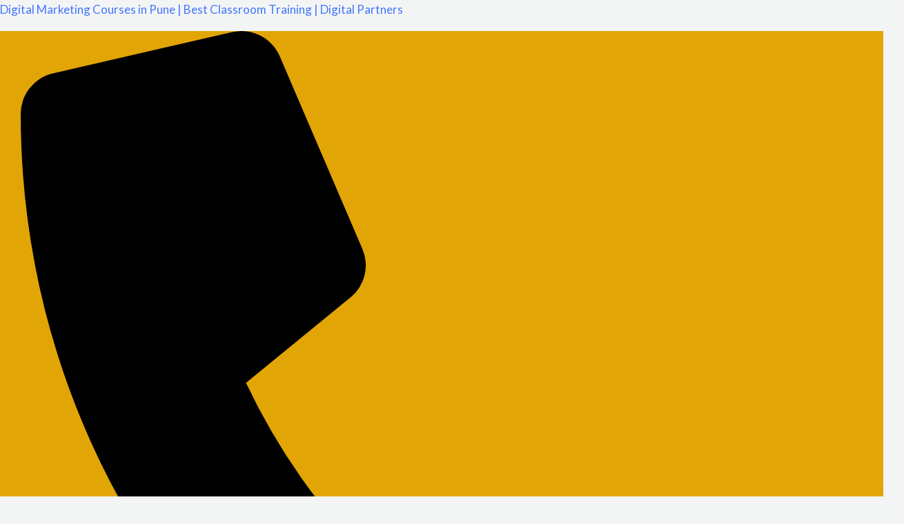

--- FILE ---
content_type: text/html; charset=UTF-8
request_url: https://digitalpartners.in/hadapsar/
body_size: 93578
content:
<!DOCTYPE html>
<html dir="ltr" lang="en-US" prefix="og: https://ogp.me/ns#">
<head>
<meta charset="UTF-8">
<meta name="viewport" content="width=device-width, initial-scale=1">
	<link rel="profile" href="https://gmpg.org/xfn/11"> 
	<title>Best Digital Marketing Course in Hadapsar | Digital Partners</title>
	<style>img:is([sizes="auto" i], [sizes^="auto," i]) { contain-intrinsic-size: 3000px 1500px }</style>
	
		<!-- All in One SEO 4.8.7 - aioseo.com -->
	<meta name="description" content="Explore top digital marketing courses in Hadapsar at Digital Partners. Best classroom and online training institute. Elevate your career with expert-led courses." />
	<meta name="robots" content="max-image-preview:large" />
	<link rel="canonical" href="https://digitalpartners.in/hadapsar/" />
	<meta name="generator" content="All in One SEO (AIOSEO) 4.8.7" />
		<meta property="og:locale" content="en_US" />
		<meta property="og:site_name" content="Digital Marketing Courses in Pune | Best Classroom Training | Digital Partners - Play, Explore, Learn at Kidie" />
		<meta property="og:type" content="article" />
		<meta property="og:title" content="Best Digital Marketing Course in Hadapsar | Digital Partners" />
		<meta property="og:description" content="Explore top digital marketing courses in Hadapsar at Digital Partners. Best classroom and online training institute. Elevate your career with expert-led courses." />
		<meta property="og:url" content="https://digitalpartners.in/hadapsar/" />
		<meta property="og:image" content="https://digitalpartners.in/wp-content/uploads/2024/01/logo-e1706422959603.png" />
		<meta property="og:image:secure_url" content="https://digitalpartners.in/wp-content/uploads/2024/01/logo-e1706422959603.png" />
		<meta property="article:published_time" content="2024-02-22T11:19:33+00:00" />
		<meta property="article:modified_time" content="2024-02-29T07:08:29+00:00" />
		<meta name="twitter:card" content="summary_large_image" />
		<meta name="twitter:title" content="Best Digital Marketing Course in Hadapsar | Digital Partners" />
		<meta name="twitter:description" content="Explore top digital marketing courses in Hadapsar at Digital Partners. Best classroom and online training institute. Elevate your career with expert-led courses." />
		<meta name="twitter:image" content="https://digitalpartners.in/wp-content/uploads/2024/01/logo-e1706422959603.png" />
		<script type="application/ld+json" class="aioseo-schema">
			{"@context":"https:\/\/schema.org","@graph":[{"@type":"BreadcrumbList","@id":"https:\/\/digitalpartners.in\/hadapsar\/#breadcrumblist","itemListElement":[{"@type":"ListItem","@id":"https:\/\/digitalpartners.in#listItem","position":1,"name":"Home","item":"https:\/\/digitalpartners.in","nextItem":{"@type":"ListItem","@id":"https:\/\/digitalpartners.in\/hadapsar\/#listItem","name":"Hadapsar"}},{"@type":"ListItem","@id":"https:\/\/digitalpartners.in\/hadapsar\/#listItem","position":2,"name":"Hadapsar","previousItem":{"@type":"ListItem","@id":"https:\/\/digitalpartners.in#listItem","name":"Home"}}]},{"@type":"Organization","@id":"https:\/\/digitalpartners.in\/#organization","name":"Best Digital Marketing Courses in Pune","description":"Play, Explore, Learn at Kidie","url":"https:\/\/digitalpartners.in\/","telephone":"+918657482176","logo":{"@type":"ImageObject","url":"https:\/\/digitalpartners.in\/wp-content\/uploads\/2024\/01\/logo-e1706422959603.png","@id":"https:\/\/digitalpartners.in\/hadapsar\/#organizationLogo","width":168,"height":33},"image":{"@id":"https:\/\/digitalpartners.in\/hadapsar\/#organizationLogo"}},{"@type":"WebPage","@id":"https:\/\/digitalpartners.in\/hadapsar\/#webpage","url":"https:\/\/digitalpartners.in\/hadapsar\/","name":"Best Digital Marketing Course in Hadapsar | Digital Partners","description":"Explore top digital marketing courses in Hadapsar at Digital Partners. Best classroom and online training institute. Elevate your career with expert-led courses.","inLanguage":"en-US","isPartOf":{"@id":"https:\/\/digitalpartners.in\/#website"},"breadcrumb":{"@id":"https:\/\/digitalpartners.in\/hadapsar\/#breadcrumblist"},"datePublished":"2024-02-22T11:19:33+00:00","dateModified":"2024-02-29T07:08:29+00:00"},{"@type":"WebSite","@id":"https:\/\/digitalpartners.in\/#website","url":"https:\/\/digitalpartners.in\/","name":"Best Digital Marketing Courses in Pune","description":"Play, Explore, Learn at Kidie","inLanguage":"en-US","publisher":{"@id":"https:\/\/digitalpartners.in\/#organization"}}]}
		</script>
		<!-- All in One SEO -->

<link rel='dns-prefetch' href='//cdn.jsdelivr.net' />
<link rel='dns-prefetch' href='//fonts.googleapis.com' />
<link rel="alternate" type="application/rss+xml" title="Digital Marketing Courses in Pune | Best Classroom Training | Digital Partners &raquo; Feed" href="https://digitalpartners.in/feed/" />
<link rel="alternate" type="application/rss+xml" title="Digital Marketing Courses in Pune | Best Classroom Training | Digital Partners &raquo; Comments Feed" href="https://digitalpartners.in/comments/feed/" />
<script>
window._wpemojiSettings = {"baseUrl":"https:\/\/s.w.org\/images\/core\/emoji\/15.0.3\/72x72\/","ext":".png","svgUrl":"https:\/\/s.w.org\/images\/core\/emoji\/15.0.3\/svg\/","svgExt":".svg","source":{"concatemoji":"https:\/\/digitalpartners.in\/wp-includes\/js\/wp-emoji-release.min.js?ver=6.7.4"}};
/*! This file is auto-generated */
!function(i,n){var o,s,e;function c(e){try{var t={supportTests:e,timestamp:(new Date).valueOf()};sessionStorage.setItem(o,JSON.stringify(t))}catch(e){}}function p(e,t,n){e.clearRect(0,0,e.canvas.width,e.canvas.height),e.fillText(t,0,0);var t=new Uint32Array(e.getImageData(0,0,e.canvas.width,e.canvas.height).data),r=(e.clearRect(0,0,e.canvas.width,e.canvas.height),e.fillText(n,0,0),new Uint32Array(e.getImageData(0,0,e.canvas.width,e.canvas.height).data));return t.every(function(e,t){return e===r[t]})}function u(e,t,n){switch(t){case"flag":return n(e,"\ud83c\udff3\ufe0f\u200d\u26a7\ufe0f","\ud83c\udff3\ufe0f\u200b\u26a7\ufe0f")?!1:!n(e,"\ud83c\uddfa\ud83c\uddf3","\ud83c\uddfa\u200b\ud83c\uddf3")&&!n(e,"\ud83c\udff4\udb40\udc67\udb40\udc62\udb40\udc65\udb40\udc6e\udb40\udc67\udb40\udc7f","\ud83c\udff4\u200b\udb40\udc67\u200b\udb40\udc62\u200b\udb40\udc65\u200b\udb40\udc6e\u200b\udb40\udc67\u200b\udb40\udc7f");case"emoji":return!n(e,"\ud83d\udc26\u200d\u2b1b","\ud83d\udc26\u200b\u2b1b")}return!1}function f(e,t,n){var r="undefined"!=typeof WorkerGlobalScope&&self instanceof WorkerGlobalScope?new OffscreenCanvas(300,150):i.createElement("canvas"),a=r.getContext("2d",{willReadFrequently:!0}),o=(a.textBaseline="top",a.font="600 32px Arial",{});return e.forEach(function(e){o[e]=t(a,e,n)}),o}function t(e){var t=i.createElement("script");t.src=e,t.defer=!0,i.head.appendChild(t)}"undefined"!=typeof Promise&&(o="wpEmojiSettingsSupports",s=["flag","emoji"],n.supports={everything:!0,everythingExceptFlag:!0},e=new Promise(function(e){i.addEventListener("DOMContentLoaded",e,{once:!0})}),new Promise(function(t){var n=function(){try{var e=JSON.parse(sessionStorage.getItem(o));if("object"==typeof e&&"number"==typeof e.timestamp&&(new Date).valueOf()<e.timestamp+604800&&"object"==typeof e.supportTests)return e.supportTests}catch(e){}return null}();if(!n){if("undefined"!=typeof Worker&&"undefined"!=typeof OffscreenCanvas&&"undefined"!=typeof URL&&URL.createObjectURL&&"undefined"!=typeof Blob)try{var e="postMessage("+f.toString()+"("+[JSON.stringify(s),u.toString(),p.toString()].join(",")+"));",r=new Blob([e],{type:"text/javascript"}),a=new Worker(URL.createObjectURL(r),{name:"wpTestEmojiSupports"});return void(a.onmessage=function(e){c(n=e.data),a.terminate(),t(n)})}catch(e){}c(n=f(s,u,p))}t(n)}).then(function(e){for(var t in e)n.supports[t]=e[t],n.supports.everything=n.supports.everything&&n.supports[t],"flag"!==t&&(n.supports.everythingExceptFlag=n.supports.everythingExceptFlag&&n.supports[t]);n.supports.everythingExceptFlag=n.supports.everythingExceptFlag&&!n.supports.flag,n.DOMReady=!1,n.readyCallback=function(){n.DOMReady=!0}}).then(function(){return e}).then(function(){var e;n.supports.everything||(n.readyCallback(),(e=n.source||{}).concatemoji?t(e.concatemoji):e.wpemoji&&e.twemoji&&(t(e.twemoji),t(e.wpemoji)))}))}((window,document),window._wpemojiSettings);
</script>
<link rel='stylesheet' id='astra-theme-css-css' href='https://digitalpartners.in/wp-content/themes/astra/assets/css/minified/main.min.css?ver=4.9.2' media='all' />
<style id='astra-theme-css-inline-css'>
:root{--ast-post-nav-space:0;--ast-container-default-xlg-padding:6.67em;--ast-container-default-lg-padding:5.67em;--ast-container-default-slg-padding:4.34em;--ast-container-default-md-padding:3.34em;--ast-container-default-sm-padding:6.67em;--ast-container-default-xs-padding:2.4em;--ast-container-default-xxs-padding:1.4em;--ast-code-block-background:#EEEEEE;--ast-comment-inputs-background:#FAFAFA;--ast-normal-container-width:1200px;--ast-narrow-container-width:750px;--ast-blog-title-font-weight:normal;--ast-blog-meta-weight:inherit;--ast-global-color-primary:var(--ast-global-color-5);--ast-global-color-secondary:var(--ast-global-color-4);--ast-global-color-alternate-background:var(--ast-global-color-7);--ast-global-color-subtle-background:var(--ast-global-color-6);--ast-bg-style-guide:#F8FAFC;--ast-shadow-style-guide:0px 0px 4px 0 #00000057;--ast-global-dark-bg-style:#fff;--ast-global-dark-lfs:#fbfbfb;--ast-widget-bg-color:#fafafa;--ast-wc-container-head-bg-color:#fbfbfb;--ast-title-layout-bg:#eeeeee;--ast-search-border-color:#e7e7e7;--ast-lifter-hover-bg:#e6e6e6;--ast-gallery-block-color:#000;--srfm-color-input-label:var(--ast-global-color-2);}html{font-size:106.25%;}a,.page-title{color:var(--ast-global-color-0);}a:hover,a:focus{color:var(--ast-global-color-2);}body,button,input,select,textarea,.ast-button,.ast-custom-button{font-family:'Lato',sans-serif;font-weight:400;font-size:17px;font-size:1rem;line-height:var(--ast-body-line-height,1.65em);}blockquote{color:var(--ast-global-color-3);}p,.entry-content p{margin-bottom:1em;}h1,.entry-content h1,h2,.entry-content h2,h3,.entry-content h3,h4,.entry-content h4,h5,.entry-content h5,h6,.entry-content h6,.site-title,.site-title a{font-family:'Montserrat',sans-serif;font-weight:700;line-height:1.2em;}.site-title{font-size:35px;font-size:2.0588235294118rem;display:none;}.site-header .site-description{font-size:15px;font-size:0.88235294117647rem;display:none;}.entry-title{font-size:26px;font-size:1.5294117647059rem;}.archive .ast-article-post .ast-article-inner,.blog .ast-article-post .ast-article-inner,.archive .ast-article-post .ast-article-inner:hover,.blog .ast-article-post .ast-article-inner:hover{overflow:hidden;}h1,.entry-content h1{font-size:64px;font-size:3.7647058823529rem;font-weight:700;font-family:'Montserrat',sans-serif;line-height:1.1em;}h2,.entry-content h2{font-size:48px;font-size:2.8235294117647rem;font-weight:700;font-family:'Montserrat',sans-serif;line-height:1.3em;}h3,.entry-content h3{font-size:32px;font-size:1.8823529411765rem;font-weight:700;font-family:'Montserrat',sans-serif;line-height:1.3em;}h4,.entry-content h4{font-size:24px;font-size:1.4117647058824rem;line-height:1.2em;font-weight:700;font-family:'Montserrat',sans-serif;}h5,.entry-content h5{font-size:20px;font-size:1.1764705882353rem;line-height:1.2em;font-weight:700;font-family:'Montserrat',sans-serif;}h6,.entry-content h6{font-size:14px;font-size:0.82352941176471rem;line-height:1em;font-weight:700;font-family:'Montserrat',sans-serif;text-transform:uppercase;}::selection{background-color:var(--ast-global-color-0);color:#ffffff;}body,h1,.entry-title a,.entry-content h1,h2,.entry-content h2,h3,.entry-content h3,h4,.entry-content h4,h5,.entry-content h5,h6,.entry-content h6{color:var(--ast-global-color-3);}.tagcloud a:hover,.tagcloud a:focus,.tagcloud a.current-item{color:#ffffff;border-color:var(--ast-global-color-0);background-color:var(--ast-global-color-0);}input:focus,input[type="text"]:focus,input[type="email"]:focus,input[type="url"]:focus,input[type="password"]:focus,input[type="reset"]:focus,input[type="search"]:focus,textarea:focus{border-color:var(--ast-global-color-0);}input[type="radio"]:checked,input[type=reset],input[type="checkbox"]:checked,input[type="checkbox"]:hover:checked,input[type="checkbox"]:focus:checked,input[type=range]::-webkit-slider-thumb{border-color:var(--ast-global-color-0);background-color:var(--ast-global-color-0);box-shadow:none;}.site-footer a:hover + .post-count,.site-footer a:focus + .post-count{background:var(--ast-global-color-0);border-color:var(--ast-global-color-0);}.single .nav-links .nav-previous,.single .nav-links .nav-next{color:var(--ast-global-color-0);}.entry-meta,.entry-meta *{line-height:1.45;color:var(--ast-global-color-0);}.entry-meta a:not(.ast-button):hover,.entry-meta a:not(.ast-button):hover *,.entry-meta a:not(.ast-button):focus,.entry-meta a:not(.ast-button):focus *,.page-links > .page-link,.page-links .page-link:hover,.post-navigation a:hover{color:var(--ast-global-color-2);}#cat option,.secondary .calendar_wrap thead a,.secondary .calendar_wrap thead a:visited{color:var(--ast-global-color-0);}.secondary .calendar_wrap #today,.ast-progress-val span{background:var(--ast-global-color-0);}.secondary a:hover + .post-count,.secondary a:focus + .post-count{background:var(--ast-global-color-0);border-color:var(--ast-global-color-0);}.calendar_wrap #today > a{color:#ffffff;}.page-links .page-link,.single .post-navigation a{color:var(--ast-global-color-0);}.ast-search-menu-icon .search-form button.search-submit{padding:0 4px;}.ast-search-menu-icon form.search-form{padding-right:0;}.ast-search-menu-icon.slide-search input.search-field{width:0;}.ast-header-search .ast-search-menu-icon.ast-dropdown-active .search-form,.ast-header-search .ast-search-menu-icon.ast-dropdown-active .search-field:focus{transition:all 0.2s;}.search-form input.search-field:focus{outline:none;}.ast-archive-title{color:var(--ast-global-color-2);}.wp-block-latest-posts > li > a{color:var(--ast-global-color-2);}.widget-title,.widget .wp-block-heading{font-size:24px;font-size:1.4117647058824rem;color:var(--ast-global-color-2);}.ast-single-post .entry-content a,.ast-comment-content a:not(.ast-comment-edit-reply-wrap a){text-decoration:underline;}.ast-single-post .wp-block-button .wp-block-button__link,.ast-single-post .elementor-widget-button .elementor-button,.ast-single-post .entry-content .uagb-tab a,.ast-single-post .entry-content .uagb-ifb-cta a,.ast-single-post .entry-content .wp-block-uagb-buttons a,.ast-single-post .entry-content .uabb-module-content a,.ast-single-post .entry-content .uagb-post-grid a,.ast-single-post .entry-content .uagb-timeline a,.ast-single-post .entry-content .uagb-toc__wrap a,.ast-single-post .entry-content .uagb-taxomony-box a,.ast-single-post .entry-content .woocommerce a,.entry-content .wp-block-latest-posts > li > a,.ast-single-post .entry-content .wp-block-file__button,li.ast-post-filter-single,.ast-single-post .wp-block-buttons .wp-block-button.is-style-outline .wp-block-button__link,.ast-single-post .ast-comment-content .comment-reply-link,.ast-single-post .ast-comment-content .comment-edit-link{text-decoration:none;}.ast-search-menu-icon.slide-search a:focus-visible:focus-visible,.astra-search-icon:focus-visible,#close:focus-visible,a:focus-visible,.ast-menu-toggle:focus-visible,.site .skip-link:focus-visible,.wp-block-loginout input:focus-visible,.wp-block-search.wp-block-search__button-inside .wp-block-search__inside-wrapper,.ast-header-navigation-arrow:focus-visible,.woocommerce .wc-proceed-to-checkout > .checkout-button:focus-visible,.woocommerce .woocommerce-MyAccount-navigation ul li a:focus-visible,.ast-orders-table__row .ast-orders-table__cell:focus-visible,.woocommerce .woocommerce-order-details .order-again > .button:focus-visible,.woocommerce .woocommerce-message a.button.wc-forward:focus-visible,.woocommerce #minus_qty:focus-visible,.woocommerce #plus_qty:focus-visible,a#ast-apply-coupon:focus-visible,.woocommerce .woocommerce-info a:focus-visible,.woocommerce .astra-shop-summary-wrap a:focus-visible,.woocommerce a.wc-forward:focus-visible,#ast-apply-coupon:focus-visible,.woocommerce-js .woocommerce-mini-cart-item a.remove:focus-visible,#close:focus-visible,.button.search-submit:focus-visible,#search_submit:focus,.normal-search:focus-visible,.ast-header-account-wrap:focus-visible,.woocommerce .ast-on-card-button.ast-quick-view-trigger:focus{outline-style:dotted;outline-color:inherit;outline-width:thin;}input:focus,input[type="text"]:focus,input[type="email"]:focus,input[type="url"]:focus,input[type="password"]:focus,input[type="reset"]:focus,input[type="search"]:focus,input[type="number"]:focus,textarea:focus,.wp-block-search__input:focus,[data-section="section-header-mobile-trigger"] .ast-button-wrap .ast-mobile-menu-trigger-minimal:focus,.ast-mobile-popup-drawer.active .menu-toggle-close:focus,.woocommerce-ordering select.orderby:focus,#ast-scroll-top:focus,#coupon_code:focus,.woocommerce-page #comment:focus,.woocommerce #reviews #respond input#submit:focus,.woocommerce a.add_to_cart_button:focus,.woocommerce .button.single_add_to_cart_button:focus,.woocommerce .woocommerce-cart-form button:focus,.woocommerce .woocommerce-cart-form__cart-item .quantity .qty:focus,.woocommerce .woocommerce-billing-fields .woocommerce-billing-fields__field-wrapper .woocommerce-input-wrapper > .input-text:focus,.woocommerce #order_comments:focus,.woocommerce #place_order:focus,.woocommerce .woocommerce-address-fields .woocommerce-address-fields__field-wrapper .woocommerce-input-wrapper > .input-text:focus,.woocommerce .woocommerce-MyAccount-content form button:focus,.woocommerce .woocommerce-MyAccount-content .woocommerce-EditAccountForm .woocommerce-form-row .woocommerce-Input.input-text:focus,.woocommerce .ast-woocommerce-container .woocommerce-pagination ul.page-numbers li a:focus,body #content .woocommerce form .form-row .select2-container--default .select2-selection--single:focus,#ast-coupon-code:focus,.woocommerce.woocommerce-js .quantity input[type=number]:focus,.woocommerce-js .woocommerce-mini-cart-item .quantity input[type=number]:focus,.woocommerce p#ast-coupon-trigger:focus{border-style:dotted;border-color:inherit;border-width:thin;}input{outline:none;}.ast-logo-title-inline .site-logo-img{padding-right:1em;}.site-logo-img img{ transition:all 0.2s linear;}body .ast-oembed-container *{position:absolute;top:0;width:100%;height:100%;left:0;}body .wp-block-embed-pocket-casts .ast-oembed-container *{position:unset;}.ast-single-post-featured-section + article {margin-top: 2em;}.site-content .ast-single-post-featured-section img {width: 100%;overflow: hidden;object-fit: cover;}.site > .ast-single-related-posts-container {margin-top: 0;}@media (min-width: 922px) {.ast-desktop .ast-container--narrow {max-width: var(--ast-narrow-container-width);margin: 0 auto;}}.ast-page-builder-template .hentry {margin: 0;}.ast-page-builder-template .site-content > .ast-container {max-width: 100%;padding: 0;}.ast-page-builder-template .site .site-content #primary {padding: 0;margin: 0;}.ast-page-builder-template .no-results {text-align: center;margin: 4em auto;}.ast-page-builder-template .ast-pagination {padding: 2em;}.ast-page-builder-template .entry-header.ast-no-title.ast-no-thumbnail {margin-top: 0;}.ast-page-builder-template .entry-header.ast-header-without-markup {margin-top: 0;margin-bottom: 0;}.ast-page-builder-template .entry-header.ast-no-title.ast-no-meta {margin-bottom: 0;}.ast-page-builder-template.single .post-navigation {padding-bottom: 2em;}.ast-page-builder-template.single-post .site-content > .ast-container {max-width: 100%;}.ast-page-builder-template .entry-header {margin-top: 4em;margin-left: auto;margin-right: auto;padding-left: 20px;padding-right: 20px;}.single.ast-page-builder-template .entry-header {padding-left: 20px;padding-right: 20px;}.ast-page-builder-template .ast-archive-description {margin: 4em auto 0;padding-left: 20px;padding-right: 20px;}@media (max-width:921.9px){#ast-desktop-header{display:none;}}@media (min-width:922px){#ast-mobile-header{display:none;}}.wp-block-buttons.aligncenter{justify-content:center;}@media (max-width:921px){.ast-theme-transparent-header #primary,.ast-theme-transparent-header #secondary{padding:0;}}@media (max-width:921px){.ast-plain-container.ast-no-sidebar #primary{padding:0;}}.ast-plain-container.ast-no-sidebar #primary{margin-top:0;margin-bottom:0;}.wp-block-button.is-style-outline .wp-block-button__link{border-color:var(--ast-global-color-2);}div.wp-block-button.is-style-outline > .wp-block-button__link:not(.has-text-color),div.wp-block-button.wp-block-button__link.is-style-outline:not(.has-text-color){color:var(--ast-global-color-2);}.wp-block-button.is-style-outline .wp-block-button__link:hover,.wp-block-buttons .wp-block-button.is-style-outline .wp-block-button__link:focus,.wp-block-buttons .wp-block-button.is-style-outline > .wp-block-button__link:not(.has-text-color):hover,.wp-block-buttons .wp-block-button.wp-block-button__link.is-style-outline:not(.has-text-color):hover{color:var(--ast-global-color-5);background-color:var(--ast-global-color-0);border-color:var(--ast-global-color-0);}.post-page-numbers.current .page-link,.ast-pagination .page-numbers.current{color:#ffffff;border-color:var(--ast-global-color-0);background-color:var(--ast-global-color-0);}.wp-block-button.is-style-outline .wp-block-button__link.wp-element-button,.ast-outline-button{border-color:var(--ast-global-color-2);font-family:'Nunito Sans',sans-serif;font-weight:700;font-size:18px;font-size:1.0588235294118rem;line-height:1em;border-top-left-radius:30px;border-top-right-radius:30px;border-bottom-right-radius:30px;border-bottom-left-radius:30px;}.wp-block-buttons .wp-block-button.is-style-outline > .wp-block-button__link:not(.has-text-color),.wp-block-buttons .wp-block-button.wp-block-button__link.is-style-outline:not(.has-text-color),.ast-outline-button{color:var(--ast-global-color-2);}.wp-block-button.is-style-outline .wp-block-button__link:hover,.wp-block-buttons .wp-block-button.is-style-outline .wp-block-button__link:focus,.wp-block-buttons .wp-block-button.is-style-outline > .wp-block-button__link:not(.has-text-color):hover,.wp-block-buttons .wp-block-button.wp-block-button__link.is-style-outline:not(.has-text-color):hover,.ast-outline-button:hover,.ast-outline-button:focus,.wp-block-uagb-buttons-child .uagb-buttons-repeater.ast-outline-button:hover,.wp-block-uagb-buttons-child .uagb-buttons-repeater.ast-outline-button:focus{color:var(--ast-global-color-5);background-color:var(--ast-global-color-0);border-color:var(--ast-global-color-0);}.wp-block-button .wp-block-button__link.wp-element-button.is-style-outline:not(.has-background),.wp-block-button.is-style-outline>.wp-block-button__link.wp-element-button:not(.has-background),.ast-outline-button{background-color:var(--ast-global-color-2);}@media (max-width:921px){.wp-block-button.is-style-outline .wp-block-button__link.wp-element-button,.ast-outline-button{font-size:16px;font-size:0.94117647058824rem;}}@media (max-width:544px){.wp-block-button.is-style-outline .wp-block-button__link.wp-element-button,.ast-outline-button{font-size:14px;font-size:0.82352941176471rem;}}.entry-content[data-ast-blocks-layout] > figure{margin-bottom:1em;}h1.widget-title{font-weight:700;}h2.widget-title{font-weight:700;}h3.widget-title{font-weight:700;}@media (max-width:921px){.ast-separate-container #primary,.ast-separate-container #secondary{padding:1.5em 0;}#primary,#secondary{padding:1.5em 0;margin:0;}.ast-left-sidebar #content > .ast-container{display:flex;flex-direction:column-reverse;width:100%;}.ast-separate-container .ast-article-post,.ast-separate-container .ast-article-single{padding:1.5em 2.14em;}.ast-author-box img.avatar{margin:20px 0 0 0;}}@media (min-width:922px){.ast-separate-container.ast-right-sidebar #primary,.ast-separate-container.ast-left-sidebar #primary{border:0;}.search-no-results.ast-separate-container #primary{margin-bottom:4em;}}.elementor-widget-button .elementor-button{border-style:solid;text-decoration:none;border-top-width:0;border-right-width:0;border-left-width:0;border-bottom-width:0;}body .elementor-button.elementor-size-sm,body .elementor-button.elementor-size-xs,body .elementor-button.elementor-size-md,body .elementor-button.elementor-size-lg,body .elementor-button.elementor-size-xl,body .elementor-button{border-top-left-radius:30px;border-top-right-radius:30px;border-bottom-right-radius:30px;border-bottom-left-radius:30px;padding-top:20px;padding-right:40px;padding-bottom:20px;padding-left:40px;}@media (max-width:921px){.elementor-widget-button .elementor-button.elementor-size-sm,.elementor-widget-button .elementor-button.elementor-size-xs,.elementor-widget-button .elementor-button.elementor-size-md,.elementor-widget-button .elementor-button.elementor-size-lg,.elementor-widget-button .elementor-button.elementor-size-xl,.elementor-widget-button .elementor-button{padding-top:14px;padding-right:28px;padding-bottom:14px;padding-left:28px;}}@media (max-width:544px){.elementor-widget-button .elementor-button.elementor-size-sm,.elementor-widget-button .elementor-button.elementor-size-xs,.elementor-widget-button .elementor-button.elementor-size-md,.elementor-widget-button .elementor-button.elementor-size-lg,.elementor-widget-button .elementor-button.elementor-size-xl,.elementor-widget-button .elementor-button{padding-top:12px;padding-right:24px;padding-bottom:12px;padding-left:24px;}}.elementor-widget-button .elementor-button{border-color:var(--ast-global-color-2);background-color:var(--ast-global-color-2);}.elementor-widget-button .elementor-button:hover,.elementor-widget-button .elementor-button:focus{color:var(--ast-global-color-5);background-color:var(--ast-global-color-0);border-color:var(--ast-global-color-0);}.wp-block-button .wp-block-button__link ,.elementor-widget-button .elementor-button,.elementor-widget-button .elementor-button:visited{color:var(--ast-global-color-5);}.elementor-widget-button .elementor-button{font-family:'Nunito Sans',sans-serif;font-weight:700;font-size:18px;font-size:1.0588235294118rem;line-height:1em;}body .elementor-button.elementor-size-sm,body .elementor-button.elementor-size-xs,body .elementor-button.elementor-size-md,body .elementor-button.elementor-size-lg,body .elementor-button.elementor-size-xl,body .elementor-button{font-size:18px;font-size:1.0588235294118rem;}.wp-block-button .wp-block-button__link:hover,.wp-block-button .wp-block-button__link:focus{color:var(--ast-global-color-5);background-color:var(--ast-global-color-0);border-color:var(--ast-global-color-0);}.elementor-widget-heading h1.elementor-heading-title{line-height:1.1em;}.elementor-widget-heading h2.elementor-heading-title{line-height:1.3em;}.elementor-widget-heading h3.elementor-heading-title{line-height:1.3em;}.elementor-widget-heading h4.elementor-heading-title{line-height:1.2em;}.elementor-widget-heading h5.elementor-heading-title{line-height:1.2em;}.elementor-widget-heading h6.elementor-heading-title{line-height:1em;}.wp-block-button .wp-block-button__link,.wp-block-search .wp-block-search__button,body .wp-block-file .wp-block-file__button{border-color:var(--ast-global-color-2);background-color:var(--ast-global-color-2);color:var(--ast-global-color-5);font-family:'Nunito Sans',sans-serif;font-weight:700;line-height:1em;font-size:18px;font-size:1.0588235294118rem;border-top-left-radius:30px;border-top-right-radius:30px;border-bottom-right-radius:30px;border-bottom-left-radius:30px;padding-top:20px;padding-right:40px;padding-bottom:20px;padding-left:40px;}@media (max-width:921px){.wp-block-button .wp-block-button__link,.wp-block-search .wp-block-search__button,body .wp-block-file .wp-block-file__button{font-size:16px;font-size:0.94117647058824rem;padding-top:14px;padding-right:28px;padding-bottom:14px;padding-left:28px;}}@media (max-width:544px){.wp-block-button .wp-block-button__link,.wp-block-search .wp-block-search__button,body .wp-block-file .wp-block-file__button{font-size:14px;font-size:0.82352941176471rem;padding-top:12px;padding-right:24px;padding-bottom:12px;padding-left:24px;}}.menu-toggle,button,.ast-button,.ast-custom-button,.button,input#submit,input[type="button"],input[type="submit"],input[type="reset"],form[CLASS*="wp-block-search__"].wp-block-search .wp-block-search__inside-wrapper .wp-block-search__button,body .wp-block-file .wp-block-file__button,.woocommerce-js a.button,.woocommerce button.button,.woocommerce .woocommerce-message a.button,.woocommerce #respond input#submit.alt,.woocommerce input.button.alt,.woocommerce input.button,.woocommerce input.button:disabled,.woocommerce input.button:disabled[disabled],.woocommerce input.button:disabled:hover,.woocommerce input.button:disabled[disabled]:hover,.woocommerce #respond input#submit,.woocommerce button.button.alt.disabled,.wc-block-grid__products .wc-block-grid__product .wp-block-button__link,.wc-block-grid__product-onsale,[CLASS*="wc-block"] button,.woocommerce-js .astra-cart-drawer .astra-cart-drawer-content .woocommerce-mini-cart__buttons .button:not(.checkout):not(.ast-continue-shopping),.woocommerce-js .astra-cart-drawer .astra-cart-drawer-content .woocommerce-mini-cart__buttons a.checkout,.woocommerce button.button.alt.disabled.wc-variation-selection-needed,[CLASS*="wc-block"] .wc-block-components-button{border-style:solid;border-top-width:0;border-right-width:0;border-left-width:0;border-bottom-width:0;color:var(--ast-global-color-5);border-color:var(--ast-global-color-2);background-color:var(--ast-global-color-2);padding-top:20px;padding-right:40px;padding-bottom:20px;padding-left:40px;font-family:'Nunito Sans',sans-serif;font-weight:700;font-size:18px;font-size:1.0588235294118rem;line-height:1em;border-top-left-radius:30px;border-top-right-radius:30px;border-bottom-right-radius:30px;border-bottom-left-radius:30px;}button:focus,.menu-toggle:hover,button:hover,.ast-button:hover,.ast-custom-button:hover .button:hover,.ast-custom-button:hover ,input[type=reset]:hover,input[type=reset]:focus,input#submit:hover,input#submit:focus,input[type="button"]:hover,input[type="button"]:focus,input[type="submit"]:hover,input[type="submit"]:focus,form[CLASS*="wp-block-search__"].wp-block-search .wp-block-search__inside-wrapper .wp-block-search__button:hover,form[CLASS*="wp-block-search__"].wp-block-search .wp-block-search__inside-wrapper .wp-block-search__button:focus,body .wp-block-file .wp-block-file__button:hover,body .wp-block-file .wp-block-file__button:focus,.woocommerce-js a.button:hover,.woocommerce button.button:hover,.woocommerce .woocommerce-message a.button:hover,.woocommerce #respond input#submit:hover,.woocommerce #respond input#submit.alt:hover,.woocommerce input.button.alt:hover,.woocommerce input.button:hover,.woocommerce button.button.alt.disabled:hover,.wc-block-grid__products .wc-block-grid__product .wp-block-button__link:hover,[CLASS*="wc-block"] button:hover,.woocommerce-js .astra-cart-drawer .astra-cart-drawer-content .woocommerce-mini-cart__buttons .button:not(.checkout):not(.ast-continue-shopping):hover,.woocommerce-js .astra-cart-drawer .astra-cart-drawer-content .woocommerce-mini-cart__buttons a.checkout:hover,.woocommerce button.button.alt.disabled.wc-variation-selection-needed:hover,[CLASS*="wc-block"] .wc-block-components-button:hover,[CLASS*="wc-block"] .wc-block-components-button:focus{color:var(--ast-global-color-5);background-color:var(--ast-global-color-0);border-color:var(--ast-global-color-0);}@media (max-width:921px){.menu-toggle,button,.ast-button,.ast-custom-button,.button,input#submit,input[type="button"],input[type="submit"],input[type="reset"],form[CLASS*="wp-block-search__"].wp-block-search .wp-block-search__inside-wrapper .wp-block-search__button,body .wp-block-file .wp-block-file__button,.woocommerce-js a.button,.woocommerce button.button,.woocommerce .woocommerce-message a.button,.woocommerce #respond input#submit.alt,.woocommerce input.button.alt,.woocommerce input.button,.woocommerce input.button:disabled,.woocommerce input.button:disabled[disabled],.woocommerce input.button:disabled:hover,.woocommerce input.button:disabled[disabled]:hover,.woocommerce #respond input#submit,.woocommerce button.button.alt.disabled,.wc-block-grid__products .wc-block-grid__product .wp-block-button__link,.wc-block-grid__product-onsale,[CLASS*="wc-block"] button,.woocommerce-js .astra-cart-drawer .astra-cart-drawer-content .woocommerce-mini-cart__buttons .button:not(.checkout):not(.ast-continue-shopping),.woocommerce-js .astra-cart-drawer .astra-cart-drawer-content .woocommerce-mini-cart__buttons a.checkout,.woocommerce button.button.alt.disabled.wc-variation-selection-needed,[CLASS*="wc-block"] .wc-block-components-button{padding-top:14px;padding-right:28px;padding-bottom:14px;padding-left:28px;font-size:16px;font-size:0.94117647058824rem;}}@media (max-width:544px){.menu-toggle,button,.ast-button,.ast-custom-button,.button,input#submit,input[type="button"],input[type="submit"],input[type="reset"],form[CLASS*="wp-block-search__"].wp-block-search .wp-block-search__inside-wrapper .wp-block-search__button,body .wp-block-file .wp-block-file__button,.woocommerce-js a.button,.woocommerce button.button,.woocommerce .woocommerce-message a.button,.woocommerce #respond input#submit.alt,.woocommerce input.button.alt,.woocommerce input.button,.woocommerce input.button:disabled,.woocommerce input.button:disabled[disabled],.woocommerce input.button:disabled:hover,.woocommerce input.button:disabled[disabled]:hover,.woocommerce #respond input#submit,.woocommerce button.button.alt.disabled,.wc-block-grid__products .wc-block-grid__product .wp-block-button__link,.wc-block-grid__product-onsale,[CLASS*="wc-block"] button,.woocommerce-js .astra-cart-drawer .astra-cart-drawer-content .woocommerce-mini-cart__buttons .button:not(.checkout):not(.ast-continue-shopping),.woocommerce-js .astra-cart-drawer .astra-cart-drawer-content .woocommerce-mini-cart__buttons a.checkout,.woocommerce button.button.alt.disabled.wc-variation-selection-needed,[CLASS*="wc-block"] .wc-block-components-button{padding-top:12px;padding-right:24px;padding-bottom:12px;padding-left:24px;font-size:14px;font-size:0.82352941176471rem;}}@media (max-width:921px){.menu-toggle,button,.ast-button,.button,input#submit,input[type="button"],input[type="submit"],input[type="reset"]{font-size:16px;font-size:0.94117647058824rem;}.ast-mobile-header-stack .main-header-bar .ast-search-menu-icon{display:inline-block;}.ast-header-break-point.ast-header-custom-item-outside .ast-mobile-header-stack .main-header-bar .ast-search-icon{margin:0;}.ast-comment-avatar-wrap img{max-width:2.5em;}.ast-comment-meta{padding:0 1.8888em 1.3333em;}.ast-separate-container .ast-comment-list li.depth-1{padding:1.5em 2.14em;}.ast-separate-container .comment-respond{padding:2em 2.14em;}}@media (min-width:544px){.ast-container{max-width:100%;}}@media (max-width:544px){.ast-separate-container .ast-article-post,.ast-separate-container .ast-article-single,.ast-separate-container .comments-title,.ast-separate-container .ast-archive-description{padding:1.5em 1em;}.ast-separate-container #content .ast-container{padding-left:0.54em;padding-right:0.54em;}.ast-separate-container .ast-comment-list .bypostauthor{padding:.5em;}.ast-search-menu-icon.ast-dropdown-active .search-field{width:170px;}.menu-toggle,button,.ast-button,.button,input#submit,input[type="button"],input[type="submit"],input[type="reset"]{font-size:14px;font-size:0.82352941176471rem;}} #ast-mobile-header .ast-site-header-cart-li a{pointer-events:none;}body,.ast-separate-container{background-color:var(--ast-global-color-4);background-image:none;}@media (max-width:921px){.site-title{display:none;}.site-header .site-description{display:none;}h1,.entry-content h1{font-size:40px;}h2,.entry-content h2{font-size:32px;}h3,.entry-content h3{font-size:28px;}h4,.entry-content h4{font-size:22px;font-size:1.2941176470588rem;}h5,.entry-content h5{font-size:18px;font-size:1.0588235294118rem;}h6,.entry-content h6{font-size:13px;font-size:0.76470588235294rem;}}@media (max-width:544px){.site-title{display:none;}.site-header .site-description{display:none;}h1,.entry-content h1{font-size:32px;}h2,.entry-content h2{font-size:28px;}h3,.entry-content h3{font-size:24px;}h4,.entry-content h4{font-size:20px;font-size:1.1764705882353rem;}h5,.entry-content h5{font-size:16px;font-size:0.94117647058824rem;}h6,.entry-content h6{font-size:12px;font-size:0.70588235294118rem;}}@media (max-width:921px){html{font-size:96.9%;}}@media (max-width:544px){html{font-size:96.9%;}}@media (min-width:922px){.ast-container{max-width:1240px;}}@media (min-width:922px){.site-content .ast-container{display:flex;}}@media (max-width:921px){.site-content .ast-container{flex-direction:column;}}@media (min-width:922px){.single-post .site-content > .ast-container{max-width:1200px;}}@media (min-width:922px){.main-header-menu .sub-menu .menu-item.ast-left-align-sub-menu:hover > .sub-menu,.main-header-menu .sub-menu .menu-item.ast-left-align-sub-menu.focus > .sub-menu{margin-left:-0px;}}.footer-widget-area[data-section^="section-fb-html-"] .ast-builder-html-element{text-align:center;}.wp-block-file {display: flex;align-items: center;flex-wrap: wrap;justify-content: space-between;}.wp-block-pullquote {border: none;}.wp-block-pullquote blockquote::before {content: "\201D";font-family: "Helvetica",sans-serif;display: flex;transform: rotate( 180deg );font-size: 6rem;font-style: normal;line-height: 1;font-weight: bold;align-items: center;justify-content: center;}.has-text-align-right > blockquote::before {justify-content: flex-start;}.has-text-align-left > blockquote::before {justify-content: flex-end;}figure.wp-block-pullquote.is-style-solid-color blockquote {max-width: 100%;text-align: inherit;}:root {--wp--custom--ast-default-block-top-padding: 3em;--wp--custom--ast-default-block-right-padding: 3em;--wp--custom--ast-default-block-bottom-padding: 3em;--wp--custom--ast-default-block-left-padding: 3em;--wp--custom--ast-container-width: 1200px;--wp--custom--ast-content-width-size: 1200px;--wp--custom--ast-wide-width-size: calc(1200px + var(--wp--custom--ast-default-block-left-padding) + var(--wp--custom--ast-default-block-right-padding));}.ast-narrow-container {--wp--custom--ast-content-width-size: 750px;--wp--custom--ast-wide-width-size: 750px;}@media(max-width: 921px) {:root {--wp--custom--ast-default-block-top-padding: 3em;--wp--custom--ast-default-block-right-padding: 2em;--wp--custom--ast-default-block-bottom-padding: 3em;--wp--custom--ast-default-block-left-padding: 2em;}}@media(max-width: 544px) {:root {--wp--custom--ast-default-block-top-padding: 3em;--wp--custom--ast-default-block-right-padding: 1.5em;--wp--custom--ast-default-block-bottom-padding: 3em;--wp--custom--ast-default-block-left-padding: 1.5em;}}.entry-content > .wp-block-group,.entry-content > .wp-block-cover,.entry-content > .wp-block-columns {padding-top: var(--wp--custom--ast-default-block-top-padding);padding-right: var(--wp--custom--ast-default-block-right-padding);padding-bottom: var(--wp--custom--ast-default-block-bottom-padding);padding-left: var(--wp--custom--ast-default-block-left-padding);}.ast-plain-container.ast-no-sidebar .entry-content > .alignfull,.ast-page-builder-template .ast-no-sidebar .entry-content > .alignfull {margin-left: calc( -50vw + 50%);margin-right: calc( -50vw + 50%);max-width: 100vw;width: 100vw;}.ast-plain-container.ast-no-sidebar .entry-content .alignfull .alignfull,.ast-page-builder-template.ast-no-sidebar .entry-content .alignfull .alignfull,.ast-plain-container.ast-no-sidebar .entry-content .alignfull .alignwide,.ast-page-builder-template.ast-no-sidebar .entry-content .alignfull .alignwide,.ast-plain-container.ast-no-sidebar .entry-content .alignwide .alignfull,.ast-page-builder-template.ast-no-sidebar .entry-content .alignwide .alignfull,.ast-plain-container.ast-no-sidebar .entry-content .alignwide .alignwide,.ast-page-builder-template.ast-no-sidebar .entry-content .alignwide .alignwide,.ast-plain-container.ast-no-sidebar .entry-content .wp-block-column .alignfull,.ast-page-builder-template.ast-no-sidebar .entry-content .wp-block-column .alignfull,.ast-plain-container.ast-no-sidebar .entry-content .wp-block-column .alignwide,.ast-page-builder-template.ast-no-sidebar .entry-content .wp-block-column .alignwide {margin-left: auto;margin-right: auto;width: 100%;}[data-ast-blocks-layout] .wp-block-separator:not(.is-style-dots) {height: 0;}[data-ast-blocks-layout] .wp-block-separator {margin: 20px auto;}[data-ast-blocks-layout] .wp-block-separator:not(.is-style-wide):not(.is-style-dots) {max-width: 100px;}[data-ast-blocks-layout] .wp-block-separator.has-background {padding: 0;}.entry-content[data-ast-blocks-layout] > * {max-width: var(--wp--custom--ast-content-width-size);margin-left: auto;margin-right: auto;}.entry-content[data-ast-blocks-layout] > .alignwide {max-width: var(--wp--custom--ast-wide-width-size);}.entry-content[data-ast-blocks-layout] .alignfull {max-width: none;}.entry-content .wp-block-columns {margin-bottom: 0;}blockquote {margin: 1.5em;border-color: rgba(0,0,0,0.05);}.wp-block-quote:not(.has-text-align-right):not(.has-text-align-center) {border-left: 5px solid rgba(0,0,0,0.05);}.has-text-align-right > blockquote,blockquote.has-text-align-right {border-right: 5px solid rgba(0,0,0,0.05);}.has-text-align-left > blockquote,blockquote.has-text-align-left {border-left: 5px solid rgba(0,0,0,0.05);}.wp-block-site-tagline,.wp-block-latest-posts .read-more {margin-top: 15px;}.wp-block-loginout p label {display: block;}.wp-block-loginout p:not(.login-remember):not(.login-submit) input {width: 100%;}.wp-block-loginout input:focus {border-color: transparent;}.wp-block-loginout input:focus {outline: thin dotted;}.entry-content .wp-block-media-text .wp-block-media-text__content {padding: 0 0 0 8%;}.entry-content .wp-block-media-text.has-media-on-the-right .wp-block-media-text__content {padding: 0 8% 0 0;}.entry-content .wp-block-media-text.has-background .wp-block-media-text__content {padding: 8%;}.entry-content .wp-block-cover:not([class*="background-color"]):not(.has-text-color.has-link-color) .wp-block-cover__inner-container,.entry-content .wp-block-cover:not([class*="background-color"]) .wp-block-cover-image-text,.entry-content .wp-block-cover:not([class*="background-color"]) .wp-block-cover-text,.entry-content .wp-block-cover-image:not([class*="background-color"]) .wp-block-cover__inner-container,.entry-content .wp-block-cover-image:not([class*="background-color"]) .wp-block-cover-image-text,.entry-content .wp-block-cover-image:not([class*="background-color"]) .wp-block-cover-text {color: var(--ast-global-color-primary,var(--ast-global-color-5));}.wp-block-loginout .login-remember input {width: 1.1rem;height: 1.1rem;margin: 0 5px 4px 0;vertical-align: middle;}.wp-block-latest-posts > li > *:first-child,.wp-block-latest-posts:not(.is-grid) > li:first-child {margin-top: 0;}.entry-content > .wp-block-buttons,.entry-content > .wp-block-uagb-buttons {margin-bottom: 1.5em;}.wp-block-search__inside-wrapper .wp-block-search__input {padding: 0 10px;color: var(--ast-global-color-3);background: var(--ast-global-color-primary,var(--ast-global-color-5));border-color: var(--ast-border-color);}.wp-block-latest-posts .read-more {margin-bottom: 1.5em;}.wp-block-search__no-button .wp-block-search__inside-wrapper .wp-block-search__input {padding-top: 5px;padding-bottom: 5px;}.wp-block-latest-posts .wp-block-latest-posts__post-date,.wp-block-latest-posts .wp-block-latest-posts__post-author {font-size: 1rem;}.wp-block-latest-posts > li > *,.wp-block-latest-posts:not(.is-grid) > li {margin-top: 12px;margin-bottom: 12px;}.ast-page-builder-template .entry-content[data-ast-blocks-layout] > *,.ast-page-builder-template .entry-content[data-ast-blocks-layout] > .alignfull:not(.wp-block-group):not(.uagb-is-root-container) > * {max-width: none;}.ast-page-builder-template .entry-content[data-ast-blocks-layout] > .alignwide:not(.uagb-is-root-container) > * {max-width: var(--wp--custom--ast-wide-width-size);}.ast-page-builder-template .entry-content[data-ast-blocks-layout] > .inherit-container-width > *,.ast-page-builder-template .entry-content[data-ast-blocks-layout] > *:not(.wp-block-group):not(.uagb-is-root-container) > *,.entry-content[data-ast-blocks-layout] > .wp-block-cover .wp-block-cover__inner-container {max-width: var(--wp--custom--ast-content-width-size) ;margin-left: auto;margin-right: auto;}.entry-content[data-ast-blocks-layout] .wp-block-cover:not(.alignleft):not(.alignright) {width: auto;}@media(max-width: 1200px) {.ast-separate-container .entry-content > .alignfull,.ast-separate-container .entry-content[data-ast-blocks-layout] > .alignwide,.ast-plain-container .entry-content[data-ast-blocks-layout] > .alignwide,.ast-plain-container .entry-content .alignfull {margin-left: calc(-1 * min(var(--ast-container-default-xlg-padding),20px)) ;margin-right: calc(-1 * min(var(--ast-container-default-xlg-padding),20px));}}@media(min-width: 1201px) {.ast-separate-container .entry-content > .alignfull {margin-left: calc(-1 * var(--ast-container-default-xlg-padding) );margin-right: calc(-1 * var(--ast-container-default-xlg-padding) );}.ast-separate-container .entry-content[data-ast-blocks-layout] > .alignwide,.ast-plain-container .entry-content[data-ast-blocks-layout] > .alignwide {margin-left: calc(-1 * var(--wp--custom--ast-default-block-left-padding) );margin-right: calc(-1 * var(--wp--custom--ast-default-block-right-padding) );}}@media(min-width: 921px) {.ast-separate-container .entry-content .wp-block-group.alignwide:not(.inherit-container-width) > :where(:not(.alignleft):not(.alignright)),.ast-plain-container .entry-content .wp-block-group.alignwide:not(.inherit-container-width) > :where(:not(.alignleft):not(.alignright)) {max-width: calc( var(--wp--custom--ast-content-width-size) + 80px );}.ast-plain-container.ast-right-sidebar .entry-content[data-ast-blocks-layout] .alignfull,.ast-plain-container.ast-left-sidebar .entry-content[data-ast-blocks-layout] .alignfull {margin-left: -60px;margin-right: -60px;}}@media(min-width: 544px) {.entry-content > .alignleft {margin-right: 20px;}.entry-content > .alignright {margin-left: 20px;}}@media (max-width:544px){.wp-block-columns .wp-block-column:not(:last-child){margin-bottom:20px;}.wp-block-latest-posts{margin:0;}}@media( max-width: 600px ) {.entry-content .wp-block-media-text .wp-block-media-text__content,.entry-content .wp-block-media-text.has-media-on-the-right .wp-block-media-text__content {padding: 8% 0 0;}.entry-content .wp-block-media-text.has-background .wp-block-media-text__content {padding: 8%;}}.ast-page-builder-template .entry-header {padding-left: 0;}.ast-narrow-container .site-content .wp-block-uagb-image--align-full .wp-block-uagb-image__figure {max-width: 100%;margin-left: auto;margin-right: auto;}:root .has-ast-global-color-0-color{color:var(--ast-global-color-0);}:root .has-ast-global-color-0-background-color{background-color:var(--ast-global-color-0);}:root .wp-block-button .has-ast-global-color-0-color{color:var(--ast-global-color-0);}:root .wp-block-button .has-ast-global-color-0-background-color{background-color:var(--ast-global-color-0);}:root .has-ast-global-color-1-color{color:var(--ast-global-color-1);}:root .has-ast-global-color-1-background-color{background-color:var(--ast-global-color-1);}:root .wp-block-button .has-ast-global-color-1-color{color:var(--ast-global-color-1);}:root .wp-block-button .has-ast-global-color-1-background-color{background-color:var(--ast-global-color-1);}:root .has-ast-global-color-2-color{color:var(--ast-global-color-2);}:root .has-ast-global-color-2-background-color{background-color:var(--ast-global-color-2);}:root .wp-block-button .has-ast-global-color-2-color{color:var(--ast-global-color-2);}:root .wp-block-button .has-ast-global-color-2-background-color{background-color:var(--ast-global-color-2);}:root .has-ast-global-color-3-color{color:var(--ast-global-color-3);}:root .has-ast-global-color-3-background-color{background-color:var(--ast-global-color-3);}:root .wp-block-button .has-ast-global-color-3-color{color:var(--ast-global-color-3);}:root .wp-block-button .has-ast-global-color-3-background-color{background-color:var(--ast-global-color-3);}:root .has-ast-global-color-4-color{color:var(--ast-global-color-4);}:root .has-ast-global-color-4-background-color{background-color:var(--ast-global-color-4);}:root .wp-block-button .has-ast-global-color-4-color{color:var(--ast-global-color-4);}:root .wp-block-button .has-ast-global-color-4-background-color{background-color:var(--ast-global-color-4);}:root .has-ast-global-color-5-color{color:var(--ast-global-color-5);}:root .has-ast-global-color-5-background-color{background-color:var(--ast-global-color-5);}:root .wp-block-button .has-ast-global-color-5-color{color:var(--ast-global-color-5);}:root .wp-block-button .has-ast-global-color-5-background-color{background-color:var(--ast-global-color-5);}:root .has-ast-global-color-6-color{color:var(--ast-global-color-6);}:root .has-ast-global-color-6-background-color{background-color:var(--ast-global-color-6);}:root .wp-block-button .has-ast-global-color-6-color{color:var(--ast-global-color-6);}:root .wp-block-button .has-ast-global-color-6-background-color{background-color:var(--ast-global-color-6);}:root .has-ast-global-color-7-color{color:var(--ast-global-color-7);}:root .has-ast-global-color-7-background-color{background-color:var(--ast-global-color-7);}:root .wp-block-button .has-ast-global-color-7-color{color:var(--ast-global-color-7);}:root .wp-block-button .has-ast-global-color-7-background-color{background-color:var(--ast-global-color-7);}:root .has-ast-global-color-8-color{color:var(--ast-global-color-8);}:root .has-ast-global-color-8-background-color{background-color:var(--ast-global-color-8);}:root .wp-block-button .has-ast-global-color-8-color{color:var(--ast-global-color-8);}:root .wp-block-button .has-ast-global-color-8-background-color{background-color:var(--ast-global-color-8);}:root{--ast-global-color-0:#4175FC;--ast-global-color-1:#084AF3;--ast-global-color-2:#101218;--ast-global-color-3:#494B51;--ast-global-color-4:#F3F5F5;--ast-global-color-5:#FFFFFF;--ast-global-color-6:#000000;--ast-global-color-7:#4B4F58;--ast-global-color-8:#F6F7F8;}:root {--ast-border-color : #dddddd;}.ast-single-entry-banner {-js-display: flex;display: flex;flex-direction: column;justify-content: center;text-align: center;position: relative;background: var(--ast-title-layout-bg);}.ast-single-entry-banner[data-banner-layout="layout-1"] {max-width: 1200px;background: inherit;padding: 20px 0;}.ast-single-entry-banner[data-banner-width-type="custom"] {margin: 0 auto;width: 100%;}.ast-single-entry-banner + .site-content .entry-header {margin-bottom: 0;}.site .ast-author-avatar {--ast-author-avatar-size: ;}a.ast-underline-text {text-decoration: underline;}.ast-container > .ast-terms-link {position: relative;display: block;}a.ast-button.ast-badge-tax {padding: 4px 8px;border-radius: 3px;font-size: inherit;}header.entry-header:not(.related-entry-header) > *:not(:last-child){margin-bottom:10px;}.ast-archive-entry-banner {-js-display: flex;display: flex;flex-direction: column;justify-content: center;text-align: center;position: relative;background: var(--ast-title-layout-bg);}.ast-archive-entry-banner[data-banner-width-type="custom"] {margin: 0 auto;width: 100%;}.ast-archive-entry-banner[data-banner-layout="layout-1"] {background: inherit;padding: 20px 0;text-align: left;}body.archive .ast-archive-description{max-width:1200px;width:100%;text-align:left;padding-top:3em;padding-right:3em;padding-bottom:3em;padding-left:3em;}body.archive .ast-archive-description .ast-archive-title,body.archive .ast-archive-description .ast-archive-title *{font-size:40px;font-size:2.3529411764706rem;}body.archive .ast-archive-description > *:not(:last-child){margin-bottom:10px;}@media (max-width:921px){body.archive .ast-archive-description{text-align:left;}}@media (max-width:544px){body.archive .ast-archive-description{text-align:left;}}.ast-breadcrumbs .trail-browse,.ast-breadcrumbs .trail-items,.ast-breadcrumbs .trail-items li{display:inline-block;margin:0;padding:0;border:none;background:inherit;text-indent:0;text-decoration:none;}.ast-breadcrumbs .trail-browse{font-size:inherit;font-style:inherit;font-weight:inherit;color:inherit;}.ast-breadcrumbs .trail-items{list-style:none;}.trail-items li::after{padding:0 0.3em;content:"\00bb";}.trail-items li:last-of-type::after{display:none;}h1,.entry-content h1,h2,.entry-content h2,h3,.entry-content h3,h4,.entry-content h4,h5,.entry-content h5,h6,.entry-content h6{color:var(--ast-global-color-2);}.entry-title a{color:var(--ast-global-color-2);}@media (max-width:921px){.ast-builder-grid-row-container.ast-builder-grid-row-tablet-3-firstrow .ast-builder-grid-row > *:first-child,.ast-builder-grid-row-container.ast-builder-grid-row-tablet-3-lastrow .ast-builder-grid-row > *:last-child{grid-column:1 / -1;}}@media (max-width:544px){.ast-builder-grid-row-container.ast-builder-grid-row-mobile-3-firstrow .ast-builder-grid-row > *:first-child,.ast-builder-grid-row-container.ast-builder-grid-row-mobile-3-lastrow .ast-builder-grid-row > *:last-child{grid-column:1 / -1;}}.ast-builder-layout-element[data-section="title_tagline"]{display:flex;}@media (max-width:921px){.ast-header-break-point .ast-builder-layout-element[data-section="title_tagline"]{display:flex;}}@media (max-width:544px){.ast-header-break-point .ast-builder-layout-element[data-section="title_tagline"]{display:flex;}}[data-section*="section-hb-button-"] .menu-link{display:none;}.ast-header-button-1[data-section*="section-hb-button-"] .ast-builder-button-wrap .ast-custom-button{font-size:14px;font-size:0.82352941176471rem;}.ast-header-button-1 .ast-custom-button{color:var(--ast-global-color-5);background:var(--ast-global-color-2);}.ast-header-button-1 .ast-custom-button:hover{color:var(--ast-global-color-5);background:var(--ast-global-color-0);}.ast-header-button-1[data-section*="section-hb-button-"] .ast-builder-button-wrap .ast-custom-button{padding-top:12px;padding-bottom:12px;padding-left:24px;padding-right:24px;}.ast-header-button-1[data-section="section-hb-button-1"]{display:flex;}@media (max-width:921px){.ast-header-break-point .ast-header-button-1[data-section="section-hb-button-1"]{display:flex;}}@media (max-width:544px){.ast-header-break-point .ast-header-button-1[data-section="section-hb-button-1"]{display:flex;}}.ast-builder-menu-1{font-family:inherit;font-weight:700;}.ast-builder-menu-1 .menu-item > .menu-link{font-size:14px;font-size:0.82352941176471rem;padding-left:24px;padding-right:24px;}.ast-builder-menu-1 .sub-menu,.ast-builder-menu-1 .inline-on-mobile .sub-menu{border-top-width:2px;border-bottom-width:0px;border-right-width:0px;border-left-width:0px;border-color:var(--ast-global-color-0);border-style:solid;}.ast-builder-menu-1 .sub-menu .sub-menu{top:-2px;}.ast-builder-menu-1 .main-header-menu > .menu-item > .sub-menu,.ast-builder-menu-1 .main-header-menu > .menu-item > .astra-full-megamenu-wrapper{margin-top:0px;}.ast-desktop .ast-builder-menu-1 .main-header-menu > .menu-item > .sub-menu:before,.ast-desktop .ast-builder-menu-1 .main-header-menu > .menu-item > .astra-full-megamenu-wrapper:before{height:calc( 0px + 2px + 5px );}.ast-builder-menu-1 .menu-item.menu-item-has-children > .ast-menu-toggle{right:calc( 24px - 0.907em );}.ast-desktop .ast-builder-menu-1 .menu-item .sub-menu .menu-link{border-style:none;}@media (max-width:921px){.ast-header-break-point .ast-builder-menu-1 .menu-item.menu-item-has-children > .ast-menu-toggle{top:0;}.ast-builder-menu-1 .inline-on-mobile .menu-item.menu-item-has-children > .ast-menu-toggle{right:-15px;}.ast-builder-menu-1 .menu-item-has-children > .menu-link:after{content:unset;}.ast-builder-menu-1 .main-header-menu > .menu-item > .sub-menu,.ast-builder-menu-1 .main-header-menu > .menu-item > .astra-full-megamenu-wrapper{margin-top:0;}}@media (max-width:544px){.ast-header-break-point .ast-builder-menu-1 .menu-item.menu-item-has-children > .ast-menu-toggle{top:0;}.ast-builder-menu-1 .main-header-menu > .menu-item > .sub-menu,.ast-builder-menu-1 .main-header-menu > .menu-item > .astra-full-megamenu-wrapper{margin-top:0;}}.ast-builder-menu-1{display:flex;}@media (max-width:921px){.ast-header-break-point .ast-builder-menu-1{display:flex;}}@media (max-width:544px){.ast-header-break-point .ast-builder-menu-1{display:flex;}}.site-below-footer-wrap{padding-top:20px;padding-bottom:20px;}.site-below-footer-wrap[data-section="section-below-footer-builder"]{background-image:none;min-height:80px;border-style:solid;border-width:0px;border-top-width:1px;border-top-color:var(--ast-global-color-6);}.site-below-footer-wrap[data-section="section-below-footer-builder"] .ast-builder-grid-row{max-width:1200px;min-height:80px;margin-left:auto;margin-right:auto;}.site-below-footer-wrap[data-section="section-below-footer-builder"] .ast-builder-grid-row,.site-below-footer-wrap[data-section="section-below-footer-builder"] .site-footer-section{align-items:center;}.site-below-footer-wrap[data-section="section-below-footer-builder"].ast-footer-row-inline .site-footer-section{display:flex;margin-bottom:0;}.ast-builder-grid-row-full .ast-builder-grid-row{grid-template-columns:1fr;}@media (max-width:921px){.site-below-footer-wrap[data-section="section-below-footer-builder"].ast-footer-row-tablet-inline .site-footer-section{display:flex;margin-bottom:0;}.site-below-footer-wrap[data-section="section-below-footer-builder"].ast-footer-row-tablet-stack .site-footer-section{display:block;margin-bottom:10px;}.ast-builder-grid-row-container.ast-builder-grid-row-tablet-full .ast-builder-grid-row{grid-template-columns:1fr;}}@media (max-width:544px){.site-below-footer-wrap[data-section="section-below-footer-builder"].ast-footer-row-mobile-inline .site-footer-section{display:flex;margin-bottom:0;}.site-below-footer-wrap[data-section="section-below-footer-builder"].ast-footer-row-mobile-stack .site-footer-section{display:block;margin-bottom:10px;}.ast-builder-grid-row-container.ast-builder-grid-row-mobile-full .ast-builder-grid-row{grid-template-columns:1fr;}}@media (max-width:544px){.site-below-footer-wrap[data-section="section-below-footer-builder"]{padding-top:24px;padding-bottom:24px;padding-left:24px;padding-right:24px;}}.site-below-footer-wrap[data-section="section-below-footer-builder"]{display:grid;}@media (max-width:921px){.ast-header-break-point .site-below-footer-wrap[data-section="section-below-footer-builder"]{display:grid;}}@media (max-width:544px){.ast-header-break-point .site-below-footer-wrap[data-section="section-below-footer-builder"]{display:grid;}}.ast-builder-html-element img.alignnone{display:inline-block;}.ast-builder-html-element p:first-child{margin-top:0;}.ast-builder-html-element p:last-child{margin-bottom:0;}.ast-header-break-point .main-header-bar .ast-builder-html-element{line-height:1.85714285714286;}.footer-widget-area[data-section="section-fb-html-1"]{margin-bottom:24px;}.footer-widget-area[data-section="section-fb-html-1"]{display:block;}@media (max-width:921px){.ast-header-break-point .footer-widget-area[data-section="section-fb-html-1"]{display:block;}}@media (max-width:544px){.ast-header-break-point .footer-widget-area[data-section="section-fb-html-1"]{display:block;}}.footer-widget-area[data-section="section-fb-html-1"] .ast-builder-html-element{text-align:left;}@media (max-width:921px){.footer-widget-area[data-section="section-fb-html-1"] .ast-builder-html-element{text-align:left;}}@media (max-width:544px){.footer-widget-area[data-section="section-fb-html-1"] .ast-builder-html-element{text-align:center;}}.ast-footer-copyright{text-align:center;}.ast-footer-copyright {color:var(--ast-global-color-7);}@media (max-width:921px){.ast-footer-copyright{text-align:center;}}@media (max-width:544px){.ast-footer-copyright{text-align:center;}}.ast-footer-copyright {font-size:14px;font-size:0.82352941176471rem;}.ast-footer-copyright.ast-builder-layout-element{display:flex;}@media (max-width:921px){.ast-header-break-point .ast-footer-copyright.ast-builder-layout-element{display:flex;}}@media (max-width:544px){.ast-header-break-point .ast-footer-copyright.ast-builder-layout-element{display:flex;}}.ast-social-stack-desktop .ast-builder-social-element,.ast-social-stack-tablet .ast-builder-social-element,.ast-social-stack-mobile .ast-builder-social-element {margin-top: 6px;margin-bottom: 6px;}.social-show-label-true .ast-builder-social-element {width: auto;padding: 0 0.4em;}[data-section^="section-fb-social-icons-"] .footer-social-inner-wrap {text-align: center;}.ast-footer-social-wrap {width: 100%;}.ast-footer-social-wrap .ast-builder-social-element:first-child {margin-left: 0;}.ast-footer-social-wrap .ast-builder-social-element:last-child {margin-right: 0;}.ast-header-social-wrap .ast-builder-social-element:first-child {margin-left: 0;}.ast-header-social-wrap .ast-builder-social-element:last-child {margin-right: 0;}.ast-builder-social-element {line-height: 1;color: var(--ast-global-color-2);background: transparent;vertical-align: middle;transition: all 0.01s;margin-left: 6px;margin-right: 6px;justify-content: center;align-items: center;}.ast-builder-social-element .social-item-label {padding-left: 6px;}.ast-footer-social-1-wrap .ast-builder-social-element,.ast-footer-social-1-wrap .social-show-label-true .ast-builder-social-element{margin-left:12px;margin-right:12px;}.ast-footer-social-1-wrap .ast-builder-social-element svg{width:20px;height:20px;}[data-section="section-fb-social-icons-1"] .footer-social-inner-wrap{text-align:left;}@media (max-width:921px){[data-section="section-fb-social-icons-1"] .footer-social-inner-wrap{text-align:left;}}@media (max-width:544px){[data-section="section-fb-social-icons-1"] .footer-social-inner-wrap{text-align:center;}}.ast-builder-layout-element[data-section="section-fb-social-icons-1"]{display:flex;}@media (max-width:921px){.ast-header-break-point .ast-builder-layout-element[data-section="section-fb-social-icons-1"]{display:flex;}}@media (max-width:544px){.ast-header-break-point .ast-builder-layout-element[data-section="section-fb-social-icons-1"]{display:flex;}}.site-footer{background-color:var(--ast-global-color-5);background-image:none;}.site-primary-footer-wrap{padding-top:45px;padding-bottom:45px;}.site-primary-footer-wrap[data-section="section-primary-footer-builder"]{background-image:none;}.site-primary-footer-wrap[data-section="section-primary-footer-builder"] .ast-builder-grid-row{max-width:1200px;margin-left:auto;margin-right:auto;}.site-primary-footer-wrap[data-section="section-primary-footer-builder"] .ast-builder-grid-row,.site-primary-footer-wrap[data-section="section-primary-footer-builder"] .site-footer-section{align-items:flex-start;}.site-primary-footer-wrap[data-section="section-primary-footer-builder"].ast-footer-row-inline .site-footer-section{display:flex;margin-bottom:0;}.ast-builder-grid-row-4-equal .ast-builder-grid-row{grid-template-columns:repeat( 4,1fr );}@media (max-width:921px){.site-primary-footer-wrap[data-section="section-primary-footer-builder"].ast-footer-row-tablet-inline .site-footer-section{display:flex;margin-bottom:0;}.site-primary-footer-wrap[data-section="section-primary-footer-builder"].ast-footer-row-tablet-stack .site-footer-section{display:block;margin-bottom:10px;}.ast-builder-grid-row-container.ast-builder-grid-row-tablet-2-equal .ast-builder-grid-row{grid-template-columns:repeat( 2,1fr );}}@media (max-width:544px){.site-primary-footer-wrap[data-section="section-primary-footer-builder"].ast-footer-row-mobile-inline .site-footer-section{display:flex;margin-bottom:0;}.site-primary-footer-wrap[data-section="section-primary-footer-builder"].ast-footer-row-mobile-stack .site-footer-section{display:block;margin-bottom:10px;}.ast-builder-grid-row-container.ast-builder-grid-row-mobile-full .ast-builder-grid-row{grid-template-columns:1fr;}}.site-primary-footer-wrap[data-section="section-primary-footer-builder"]{padding-top:104px;padding-bottom:80px;padding-left:40px;padding-right:40px;}@media (max-width:921px){.site-primary-footer-wrap[data-section="section-primary-footer-builder"]{padding-top:64px;padding-bottom:48px;padding-left:24px;padding-right:24px;}}.site-primary-footer-wrap[data-section="section-primary-footer-builder"]{display:grid;}@media (max-width:921px){.ast-header-break-point .site-primary-footer-wrap[data-section="section-primary-footer-builder"]{display:grid;}}@media (max-width:544px){.ast-header-break-point .site-primary-footer-wrap[data-section="section-primary-footer-builder"]{display:grid;}}.footer-widget-area[data-section="sidebar-widgets-footer-widget-1"].footer-widget-area-inner{text-align:left;}@media (max-width:921px){.footer-widget-area[data-section="sidebar-widgets-footer-widget-1"].footer-widget-area-inner{text-align:left;}}@media (max-width:544px){.footer-widget-area[data-section="sidebar-widgets-footer-widget-1"].footer-widget-area-inner{text-align:center;}}.footer-widget-area[data-section="sidebar-widgets-footer-widget-2"].footer-widget-area-inner{text-align:left;}@media (max-width:921px){.footer-widget-area[data-section="sidebar-widgets-footer-widget-2"].footer-widget-area-inner{text-align:left;}}@media (max-width:544px){.footer-widget-area[data-section="sidebar-widgets-footer-widget-2"].footer-widget-area-inner{text-align:center;}}.footer-widget-area[data-section="sidebar-widgets-footer-widget-3"].footer-widget-area-inner{text-align:left;}@media (max-width:921px){.footer-widget-area[data-section="sidebar-widgets-footer-widget-3"].footer-widget-area-inner{text-align:left;}}@media (max-width:544px){.footer-widget-area[data-section="sidebar-widgets-footer-widget-3"].footer-widget-area-inner{text-align:center;}}.footer-widget-area.widget-area.site-footer-focus-item{width:auto;}.ast-footer-row-inline .footer-widget-area.widget-area.site-footer-focus-item{width:100%;}.footer-widget-area[data-section="sidebar-widgets-footer-widget-1"]{margin-left:80px;}@media (max-width:921px){.footer-widget-area[data-section="sidebar-widgets-footer-widget-1"]{margin-top:0px;margin-bottom:0px;margin-left:40px;margin-right:0px;}}@media (max-width:544px){.footer-widget-area[data-section="sidebar-widgets-footer-widget-1"]{margin-top:64px;margin-bottom:0px;margin-left:0px;margin-right:0px;}}.footer-widget-area[data-section="sidebar-widgets-footer-widget-1"]{display:block;}@media (max-width:921px){.ast-header-break-point .footer-widget-area[data-section="sidebar-widgets-footer-widget-1"]{display:block;}}@media (max-width:544px){.ast-header-break-point .footer-widget-area[data-section="sidebar-widgets-footer-widget-1"]{display:block;}}.footer-widget-area[data-section="sidebar-widgets-footer-widget-2"]{margin-left:40px;}@media (max-width:921px){.footer-widget-area[data-section="sidebar-widgets-footer-widget-2"]{margin-top:64px;margin-bottom:0px;margin-left:0px;margin-right:0px;}}.footer-widget-area[data-section="sidebar-widgets-footer-widget-2"]{display:block;}@media (max-width:921px){.ast-header-break-point .footer-widget-area[data-section="sidebar-widgets-footer-widget-2"]{display:block;}}@media (max-width:544px){.ast-header-break-point .footer-widget-area[data-section="sidebar-widgets-footer-widget-2"]{display:block;}}@media (max-width:921px){.footer-widget-area[data-section="sidebar-widgets-footer-widget-3"]{margin-top:64px;margin-left:40px;}}@media (max-width:544px){.footer-widget-area[data-section="sidebar-widgets-footer-widget-3"]{margin-top:64px;margin-bottom:0px;margin-left:0px;margin-right:0px;}}.footer-widget-area[data-section="sidebar-widgets-footer-widget-3"]{display:block;}@media (max-width:921px){.ast-header-break-point .footer-widget-area[data-section="sidebar-widgets-footer-widget-3"]{display:block;}}@media (max-width:544px){.ast-header-break-point .footer-widget-area[data-section="sidebar-widgets-footer-widget-3"]{display:block;}}.elementor-widget-heading .elementor-heading-title{margin:0;}.elementor-page .ast-menu-toggle{color:unset !important;background:unset !important;}.elementor-post.elementor-grid-item.hentry{margin-bottom:0;}.woocommerce div.product .elementor-element.elementor-products-grid .related.products ul.products li.product,.elementor-element .elementor-wc-products .woocommerce[class*='columns-'] ul.products li.product{width:auto;margin:0;float:none;}.elementor-toc__list-wrapper{margin:0;}body .elementor hr{background-color:#ccc;margin:0;}.ast-left-sidebar .elementor-section.elementor-section-stretched,.ast-right-sidebar .elementor-section.elementor-section-stretched{max-width:100%;left:0 !important;}.elementor-posts-container [CLASS*="ast-width-"]{width:100%;}.elementor-template-full-width .ast-container{display:block;}.elementor-screen-only,.screen-reader-text,.screen-reader-text span,.ui-helper-hidden-accessible{top:0 !important;}@media (max-width:544px){.elementor-element .elementor-wc-products .woocommerce[class*="columns-"] ul.products li.product{width:auto;margin:0;}.elementor-element .woocommerce .woocommerce-result-count{float:none;}}.ast-header-break-point .main-header-bar{border-bottom-width:1px;}@media (min-width:922px){.main-header-bar{border-bottom-width:1px;}}.main-header-menu .menu-item, #astra-footer-menu .menu-item, .main-header-bar .ast-masthead-custom-menu-items{-js-display:flex;display:flex;-webkit-box-pack:center;-webkit-justify-content:center;-moz-box-pack:center;-ms-flex-pack:center;justify-content:center;-webkit-box-orient:vertical;-webkit-box-direction:normal;-webkit-flex-direction:column;-moz-box-orient:vertical;-moz-box-direction:normal;-ms-flex-direction:column;flex-direction:column;}.main-header-menu > .menu-item > .menu-link, #astra-footer-menu > .menu-item > .menu-link{height:100%;-webkit-box-align:center;-webkit-align-items:center;-moz-box-align:center;-ms-flex-align:center;align-items:center;-js-display:flex;display:flex;}.ast-header-break-point .main-navigation ul .menu-item .menu-link .icon-arrow:first-of-type svg{top:.2em;margin-top:0px;margin-left:0px;width:.65em;transform:translate(0, -2px) rotateZ(270deg);}.ast-mobile-popup-content .ast-submenu-expanded > .ast-menu-toggle{transform:rotateX(180deg);overflow-y:auto;}@media (min-width:922px){.ast-builder-menu .main-navigation > ul > li:last-child a{margin-right:0;}}.ast-separate-container .ast-article-inner{background-color:transparent;background-image:none;}.ast-separate-container .ast-article-post{background-color:var(--ast-global-color-5);background-image:none;}@media (max-width:921px){.ast-separate-container .ast-article-post{background-color:var(--ast-global-color-5);background-image:none;}}@media (max-width:544px){.ast-separate-container .ast-article-post{background-color:var(--ast-global-color-5);background-image:none;}}.ast-separate-container .ast-article-single:not(.ast-related-post), .woocommerce.ast-separate-container .ast-woocommerce-container, .ast-separate-container .error-404, .ast-separate-container .no-results, .single.ast-separate-container  .ast-author-meta, .ast-separate-container .related-posts-title-wrapper,.ast-separate-container .comments-count-wrapper, .ast-box-layout.ast-plain-container .site-content,.ast-padded-layout.ast-plain-container .site-content, .ast-separate-container .ast-archive-description, .ast-separate-container .comments-area .comment-respond, .ast-separate-container .comments-area .ast-comment-list li, .ast-separate-container .comments-area .comments-title{background-color:var(--ast-global-color-5);background-image:none;}@media (max-width:921px){.ast-separate-container .ast-article-single:not(.ast-related-post), .woocommerce.ast-separate-container .ast-woocommerce-container, .ast-separate-container .error-404, .ast-separate-container .no-results, .single.ast-separate-container  .ast-author-meta, .ast-separate-container .related-posts-title-wrapper,.ast-separate-container .comments-count-wrapper, .ast-box-layout.ast-plain-container .site-content,.ast-padded-layout.ast-plain-container .site-content, .ast-separate-container .ast-archive-description{background-color:var(--ast-global-color-5);background-image:none;}}@media (max-width:544px){.ast-separate-container .ast-article-single:not(.ast-related-post), .woocommerce.ast-separate-container .ast-woocommerce-container, .ast-separate-container .error-404, .ast-separate-container .no-results, .single.ast-separate-container  .ast-author-meta, .ast-separate-container .related-posts-title-wrapper,.ast-separate-container .comments-count-wrapper, .ast-box-layout.ast-plain-container .site-content,.ast-padded-layout.ast-plain-container .site-content, .ast-separate-container .ast-archive-description{background-color:var(--ast-global-color-5);background-image:none;}}.ast-separate-container.ast-two-container #secondary .widget{background-color:var(--ast-global-color-5);background-image:none;}@media (max-width:921px){.ast-separate-container.ast-two-container #secondary .widget{background-color:var(--ast-global-color-5);background-image:none;}}@media (max-width:544px){.ast-separate-container.ast-two-container #secondary .widget{background-color:var(--ast-global-color-5);background-image:none;}}.ast-mobile-header-content > *,.ast-desktop-header-content > * {padding: 10px 0;height: auto;}.ast-mobile-header-content > *:first-child,.ast-desktop-header-content > *:first-child {padding-top: 10px;}.ast-mobile-header-content > .ast-builder-menu,.ast-desktop-header-content > .ast-builder-menu {padding-top: 0;}.ast-mobile-header-content > *:last-child,.ast-desktop-header-content > *:last-child {padding-bottom: 0;}.ast-mobile-header-content .ast-search-menu-icon.ast-inline-search label,.ast-desktop-header-content .ast-search-menu-icon.ast-inline-search label {width: 100%;}.ast-desktop-header-content .main-header-bar-navigation .ast-submenu-expanded > .ast-menu-toggle::before {transform: rotateX(180deg);}#ast-desktop-header .ast-desktop-header-content,.ast-mobile-header-content .ast-search-icon,.ast-desktop-header-content .ast-search-icon,.ast-mobile-header-wrap .ast-mobile-header-content,.ast-main-header-nav-open.ast-popup-nav-open .ast-mobile-header-wrap .ast-mobile-header-content,.ast-main-header-nav-open.ast-popup-nav-open .ast-desktop-header-content {display: none;}.ast-main-header-nav-open.ast-header-break-point #ast-desktop-header .ast-desktop-header-content,.ast-main-header-nav-open.ast-header-break-point .ast-mobile-header-wrap .ast-mobile-header-content {display: block;}.ast-desktop .ast-desktop-header-content .astra-menu-animation-slide-up > .menu-item > .sub-menu,.ast-desktop .ast-desktop-header-content .astra-menu-animation-slide-up > .menu-item .menu-item > .sub-menu,.ast-desktop .ast-desktop-header-content .astra-menu-animation-slide-down > .menu-item > .sub-menu,.ast-desktop .ast-desktop-header-content .astra-menu-animation-slide-down > .menu-item .menu-item > .sub-menu,.ast-desktop .ast-desktop-header-content .astra-menu-animation-fade > .menu-item > .sub-menu,.ast-desktop .ast-desktop-header-content .astra-menu-animation-fade > .menu-item .menu-item > .sub-menu {opacity: 1;visibility: visible;}.ast-hfb-header.ast-default-menu-enable.ast-header-break-point .ast-mobile-header-wrap .ast-mobile-header-content .main-header-bar-navigation {width: unset;margin: unset;}.ast-mobile-header-content.content-align-flex-end .main-header-bar-navigation .menu-item-has-children > .ast-menu-toggle,.ast-desktop-header-content.content-align-flex-end .main-header-bar-navigation .menu-item-has-children > .ast-menu-toggle {left: calc( 20px - 0.907em);right: auto;}.ast-mobile-header-content .ast-search-menu-icon,.ast-mobile-header-content .ast-search-menu-icon.slide-search,.ast-desktop-header-content .ast-search-menu-icon,.ast-desktop-header-content .ast-search-menu-icon.slide-search {width: 100%;position: relative;display: block;right: auto;transform: none;}.ast-mobile-header-content .ast-search-menu-icon.slide-search .search-form,.ast-mobile-header-content .ast-search-menu-icon .search-form,.ast-desktop-header-content .ast-search-menu-icon.slide-search .search-form,.ast-desktop-header-content .ast-search-menu-icon .search-form {right: 0;visibility: visible;opacity: 1;position: relative;top: auto;transform: none;padding: 0;display: block;overflow: hidden;}.ast-mobile-header-content .ast-search-menu-icon.ast-inline-search .search-field,.ast-mobile-header-content .ast-search-menu-icon .search-field,.ast-desktop-header-content .ast-search-menu-icon.ast-inline-search .search-field,.ast-desktop-header-content .ast-search-menu-icon .search-field {width: 100%;padding-right: 5.5em;}.ast-mobile-header-content .ast-search-menu-icon .search-submit,.ast-desktop-header-content .ast-search-menu-icon .search-submit {display: block;position: absolute;height: 100%;top: 0;right: 0;padding: 0 1em;border-radius: 0;}.ast-hfb-header.ast-default-menu-enable.ast-header-break-point .ast-mobile-header-wrap .ast-mobile-header-content .main-header-bar-navigation ul .sub-menu .menu-link {padding-left: 30px;}.ast-hfb-header.ast-default-menu-enable.ast-header-break-point .ast-mobile-header-wrap .ast-mobile-header-content .main-header-bar-navigation .sub-menu .menu-item .menu-item .menu-link {padding-left: 40px;}.ast-mobile-popup-drawer.active .ast-mobile-popup-inner{background-color:#ffffff;;}.ast-mobile-header-wrap .ast-mobile-header-content, .ast-desktop-header-content{background-color:#ffffff;;}.ast-mobile-popup-content > *, .ast-mobile-header-content > *, .ast-desktop-popup-content > *, .ast-desktop-header-content > *{padding-top:0px;padding-bottom:0px;}.content-align-flex-start .ast-builder-layout-element{justify-content:flex-start;}.content-align-flex-start .main-header-menu{text-align:left;}.ast-mobile-popup-drawer.active .menu-toggle-close{color:#3a3a3a;}.ast-mobile-header-wrap .ast-primary-header-bar,.ast-primary-header-bar .site-primary-header-wrap{min-height:70px;}.ast-desktop .ast-primary-header-bar .main-header-menu > .menu-item{line-height:70px;}.ast-header-break-point #masthead .ast-mobile-header-wrap .ast-primary-header-bar,.ast-header-break-point #masthead .ast-mobile-header-wrap .ast-below-header-bar,.ast-header-break-point #masthead .ast-mobile-header-wrap .ast-above-header-bar{padding-left:20px;padding-right:20px;}.ast-header-break-point .ast-primary-header-bar{border-bottom-width:1px;border-bottom-color:#eaeaea;border-bottom-style:solid;}@media (min-width:922px){.ast-primary-header-bar{border-bottom-width:1px;border-bottom-color:#eaeaea;border-bottom-style:solid;}}.ast-primary-header-bar{background-color:#ffffff;}.ast-primary-header-bar{display:block;}@media (max-width:921px){.ast-header-break-point .ast-primary-header-bar{display:grid;}}@media (max-width:544px){.ast-header-break-point .ast-primary-header-bar{display:grid;}}[data-section="section-header-mobile-trigger"] .ast-button-wrap .ast-mobile-menu-trigger-minimal{color:var(--ast-global-color-0);border:none;background:transparent;}[data-section="section-header-mobile-trigger"] .ast-button-wrap .mobile-menu-toggle-icon .ast-mobile-svg{width:20px;height:20px;fill:var(--ast-global-color-0);}[data-section="section-header-mobile-trigger"] .ast-button-wrap .mobile-menu-wrap .mobile-menu{color:var(--ast-global-color-0);}.ast-builder-menu-mobile .main-navigation .menu-item.menu-item-has-children > .ast-menu-toggle{top:0;}.ast-builder-menu-mobile .main-navigation .menu-item-has-children > .menu-link:after{content:unset;}.ast-hfb-header .ast-builder-menu-mobile .main-header-menu, .ast-hfb-header .ast-builder-menu-mobile .main-navigation .menu-item .menu-link, .ast-hfb-header .ast-builder-menu-mobile .main-navigation .menu-item .sub-menu .menu-link{border-style:none;}.ast-builder-menu-mobile .main-navigation .menu-item.menu-item-has-children > .ast-menu-toggle{top:0;}@media (max-width:921px){.ast-builder-menu-mobile .main-navigation .menu-item.menu-item-has-children > .ast-menu-toggle{top:0;}.ast-builder-menu-mobile .main-navigation .menu-item-has-children > .menu-link:after{content:unset;}}@media (max-width:544px){.ast-builder-menu-mobile .main-navigation .menu-item.menu-item-has-children > .ast-menu-toggle{top:0;}}.ast-builder-menu-mobile .main-navigation{display:block;}@media (max-width:921px){.ast-header-break-point .ast-builder-menu-mobile .main-navigation{display:block;}}@media (max-width:544px){.ast-header-break-point .ast-builder-menu-mobile .main-navigation{display:block;}}:root{--e-global-color-astglobalcolor0:#4175FC;--e-global-color-astglobalcolor1:#084AF3;--e-global-color-astglobalcolor2:#101218;--e-global-color-astglobalcolor3:#494B51;--e-global-color-astglobalcolor4:#F3F5F5;--e-global-color-astglobalcolor5:#FFFFFF;--e-global-color-astglobalcolor6:#000000;--e-global-color-astglobalcolor7:#4B4F58;--e-global-color-astglobalcolor8:#F6F7F8;}
</style>
<link rel='stylesheet' id='astra-google-fonts-css' href='https://fonts.googleapis.com/css?family=Lato%3A400%2C700%7CMontserrat%3A700%2C600%7CNunito+Sans%3A700&#038;display=fallback&#038;ver=4.9.2' media='all' />
<link rel='stylesheet' id='hfe-widgets-style-css' href='https://digitalpartners.in/wp-content/plugins/header-footer-elementor/inc/widgets-css/frontend.css?ver=2.6.1' media='all' />
<style id='wp-emoji-styles-inline-css'>

	img.wp-smiley, img.emoji {
		display: inline !important;
		border: none !important;
		box-shadow: none !important;
		height: 1em !important;
		width: 1em !important;
		margin: 0 0.07em !important;
		vertical-align: -0.1em !important;
		background: none !important;
		padding: 0 !important;
	}
</style>
<link rel='stylesheet' id='wp-components-css' href='https://digitalpartners.in/wp-includes/css/dist/components/style.min.css?ver=6.7.4' media='all' />
<link rel='stylesheet' id='wp-preferences-css' href='https://digitalpartners.in/wp-includes/css/dist/preferences/style.min.css?ver=6.7.4' media='all' />
<link rel='stylesheet' id='wp-block-editor-css' href='https://digitalpartners.in/wp-includes/css/dist/block-editor/style.min.css?ver=6.7.4' media='all' />
<link rel='stylesheet' id='popup-maker-block-library-style-css' href='https://digitalpartners.in/wp-content/plugins/popup-maker/dist/packages/block-library-style.css?ver=dbea705cfafe089d65f1' media='all' />
<style id='global-styles-inline-css'>
:root{--wp--preset--aspect-ratio--square: 1;--wp--preset--aspect-ratio--4-3: 4/3;--wp--preset--aspect-ratio--3-4: 3/4;--wp--preset--aspect-ratio--3-2: 3/2;--wp--preset--aspect-ratio--2-3: 2/3;--wp--preset--aspect-ratio--16-9: 16/9;--wp--preset--aspect-ratio--9-16: 9/16;--wp--preset--color--black: #000000;--wp--preset--color--cyan-bluish-gray: #abb8c3;--wp--preset--color--white: #ffffff;--wp--preset--color--pale-pink: #f78da7;--wp--preset--color--vivid-red: #cf2e2e;--wp--preset--color--luminous-vivid-orange: #ff6900;--wp--preset--color--luminous-vivid-amber: #fcb900;--wp--preset--color--light-green-cyan: #7bdcb5;--wp--preset--color--vivid-green-cyan: #00d084;--wp--preset--color--pale-cyan-blue: #8ed1fc;--wp--preset--color--vivid-cyan-blue: #0693e3;--wp--preset--color--vivid-purple: #9b51e0;--wp--preset--color--ast-global-color-0: var(--ast-global-color-0);--wp--preset--color--ast-global-color-1: var(--ast-global-color-1);--wp--preset--color--ast-global-color-2: var(--ast-global-color-2);--wp--preset--color--ast-global-color-3: var(--ast-global-color-3);--wp--preset--color--ast-global-color-4: var(--ast-global-color-4);--wp--preset--color--ast-global-color-5: var(--ast-global-color-5);--wp--preset--color--ast-global-color-6: var(--ast-global-color-6);--wp--preset--color--ast-global-color-7: var(--ast-global-color-7);--wp--preset--color--ast-global-color-8: var(--ast-global-color-8);--wp--preset--gradient--vivid-cyan-blue-to-vivid-purple: linear-gradient(135deg,rgba(6,147,227,1) 0%,rgb(155,81,224) 100%);--wp--preset--gradient--light-green-cyan-to-vivid-green-cyan: linear-gradient(135deg,rgb(122,220,180) 0%,rgb(0,208,130) 100%);--wp--preset--gradient--luminous-vivid-amber-to-luminous-vivid-orange: linear-gradient(135deg,rgba(252,185,0,1) 0%,rgba(255,105,0,1) 100%);--wp--preset--gradient--luminous-vivid-orange-to-vivid-red: linear-gradient(135deg,rgba(255,105,0,1) 0%,rgb(207,46,46) 100%);--wp--preset--gradient--very-light-gray-to-cyan-bluish-gray: linear-gradient(135deg,rgb(238,238,238) 0%,rgb(169,184,195) 100%);--wp--preset--gradient--cool-to-warm-spectrum: linear-gradient(135deg,rgb(74,234,220) 0%,rgb(151,120,209) 20%,rgb(207,42,186) 40%,rgb(238,44,130) 60%,rgb(251,105,98) 80%,rgb(254,248,76) 100%);--wp--preset--gradient--blush-light-purple: linear-gradient(135deg,rgb(255,206,236) 0%,rgb(152,150,240) 100%);--wp--preset--gradient--blush-bordeaux: linear-gradient(135deg,rgb(254,205,165) 0%,rgb(254,45,45) 50%,rgb(107,0,62) 100%);--wp--preset--gradient--luminous-dusk: linear-gradient(135deg,rgb(255,203,112) 0%,rgb(199,81,192) 50%,rgb(65,88,208) 100%);--wp--preset--gradient--pale-ocean: linear-gradient(135deg,rgb(255,245,203) 0%,rgb(182,227,212) 50%,rgb(51,167,181) 100%);--wp--preset--gradient--electric-grass: linear-gradient(135deg,rgb(202,248,128) 0%,rgb(113,206,126) 100%);--wp--preset--gradient--midnight: linear-gradient(135deg,rgb(2,3,129) 0%,rgb(40,116,252) 100%);--wp--preset--font-size--small: 13px;--wp--preset--font-size--medium: 20px;--wp--preset--font-size--large: 36px;--wp--preset--font-size--x-large: 42px;--wp--preset--spacing--20: 0.44rem;--wp--preset--spacing--30: 0.67rem;--wp--preset--spacing--40: 1rem;--wp--preset--spacing--50: 1.5rem;--wp--preset--spacing--60: 2.25rem;--wp--preset--spacing--70: 3.38rem;--wp--preset--spacing--80: 5.06rem;--wp--preset--shadow--natural: 6px 6px 9px rgba(0, 0, 0, 0.2);--wp--preset--shadow--deep: 12px 12px 50px rgba(0, 0, 0, 0.4);--wp--preset--shadow--sharp: 6px 6px 0px rgba(0, 0, 0, 0.2);--wp--preset--shadow--outlined: 6px 6px 0px -3px rgba(255, 255, 255, 1), 6px 6px rgba(0, 0, 0, 1);--wp--preset--shadow--crisp: 6px 6px 0px rgba(0, 0, 0, 1);}:root { --wp--style--global--content-size: var(--wp--custom--ast-content-width-size);--wp--style--global--wide-size: var(--wp--custom--ast-wide-width-size); }:where(body) { margin: 0; }.wp-site-blocks > .alignleft { float: left; margin-right: 2em; }.wp-site-blocks > .alignright { float: right; margin-left: 2em; }.wp-site-blocks > .aligncenter { justify-content: center; margin-left: auto; margin-right: auto; }:where(.wp-site-blocks) > * { margin-block-start: 24px; margin-block-end: 0; }:where(.wp-site-blocks) > :first-child { margin-block-start: 0; }:where(.wp-site-blocks) > :last-child { margin-block-end: 0; }:root { --wp--style--block-gap: 24px; }:root :where(.is-layout-flow) > :first-child{margin-block-start: 0;}:root :where(.is-layout-flow) > :last-child{margin-block-end: 0;}:root :where(.is-layout-flow) > *{margin-block-start: 24px;margin-block-end: 0;}:root :where(.is-layout-constrained) > :first-child{margin-block-start: 0;}:root :where(.is-layout-constrained) > :last-child{margin-block-end: 0;}:root :where(.is-layout-constrained) > *{margin-block-start: 24px;margin-block-end: 0;}:root :where(.is-layout-flex){gap: 24px;}:root :where(.is-layout-grid){gap: 24px;}.is-layout-flow > .alignleft{float: left;margin-inline-start: 0;margin-inline-end: 2em;}.is-layout-flow > .alignright{float: right;margin-inline-start: 2em;margin-inline-end: 0;}.is-layout-flow > .aligncenter{margin-left: auto !important;margin-right: auto !important;}.is-layout-constrained > .alignleft{float: left;margin-inline-start: 0;margin-inline-end: 2em;}.is-layout-constrained > .alignright{float: right;margin-inline-start: 2em;margin-inline-end: 0;}.is-layout-constrained > .aligncenter{margin-left: auto !important;margin-right: auto !important;}.is-layout-constrained > :where(:not(.alignleft):not(.alignright):not(.alignfull)){max-width: var(--wp--style--global--content-size);margin-left: auto !important;margin-right: auto !important;}.is-layout-constrained > .alignwide{max-width: var(--wp--style--global--wide-size);}body .is-layout-flex{display: flex;}.is-layout-flex{flex-wrap: wrap;align-items: center;}.is-layout-flex > :is(*, div){margin: 0;}body .is-layout-grid{display: grid;}.is-layout-grid > :is(*, div){margin: 0;}body{padding-top: 0px;padding-right: 0px;padding-bottom: 0px;padding-left: 0px;}a:where(:not(.wp-element-button)){text-decoration: none;}:root :where(.wp-element-button, .wp-block-button__link){background-color: #32373c;border-width: 0;color: #fff;font-family: inherit;font-size: inherit;line-height: inherit;padding: calc(0.667em + 2px) calc(1.333em + 2px);text-decoration: none;}.has-black-color{color: var(--wp--preset--color--black) !important;}.has-cyan-bluish-gray-color{color: var(--wp--preset--color--cyan-bluish-gray) !important;}.has-white-color{color: var(--wp--preset--color--white) !important;}.has-pale-pink-color{color: var(--wp--preset--color--pale-pink) !important;}.has-vivid-red-color{color: var(--wp--preset--color--vivid-red) !important;}.has-luminous-vivid-orange-color{color: var(--wp--preset--color--luminous-vivid-orange) !important;}.has-luminous-vivid-amber-color{color: var(--wp--preset--color--luminous-vivid-amber) !important;}.has-light-green-cyan-color{color: var(--wp--preset--color--light-green-cyan) !important;}.has-vivid-green-cyan-color{color: var(--wp--preset--color--vivid-green-cyan) !important;}.has-pale-cyan-blue-color{color: var(--wp--preset--color--pale-cyan-blue) !important;}.has-vivid-cyan-blue-color{color: var(--wp--preset--color--vivid-cyan-blue) !important;}.has-vivid-purple-color{color: var(--wp--preset--color--vivid-purple) !important;}.has-ast-global-color-0-color{color: var(--wp--preset--color--ast-global-color-0) !important;}.has-ast-global-color-1-color{color: var(--wp--preset--color--ast-global-color-1) !important;}.has-ast-global-color-2-color{color: var(--wp--preset--color--ast-global-color-2) !important;}.has-ast-global-color-3-color{color: var(--wp--preset--color--ast-global-color-3) !important;}.has-ast-global-color-4-color{color: var(--wp--preset--color--ast-global-color-4) !important;}.has-ast-global-color-5-color{color: var(--wp--preset--color--ast-global-color-5) !important;}.has-ast-global-color-6-color{color: var(--wp--preset--color--ast-global-color-6) !important;}.has-ast-global-color-7-color{color: var(--wp--preset--color--ast-global-color-7) !important;}.has-ast-global-color-8-color{color: var(--wp--preset--color--ast-global-color-8) !important;}.has-black-background-color{background-color: var(--wp--preset--color--black) !important;}.has-cyan-bluish-gray-background-color{background-color: var(--wp--preset--color--cyan-bluish-gray) !important;}.has-white-background-color{background-color: var(--wp--preset--color--white) !important;}.has-pale-pink-background-color{background-color: var(--wp--preset--color--pale-pink) !important;}.has-vivid-red-background-color{background-color: var(--wp--preset--color--vivid-red) !important;}.has-luminous-vivid-orange-background-color{background-color: var(--wp--preset--color--luminous-vivid-orange) !important;}.has-luminous-vivid-amber-background-color{background-color: var(--wp--preset--color--luminous-vivid-amber) !important;}.has-light-green-cyan-background-color{background-color: var(--wp--preset--color--light-green-cyan) !important;}.has-vivid-green-cyan-background-color{background-color: var(--wp--preset--color--vivid-green-cyan) !important;}.has-pale-cyan-blue-background-color{background-color: var(--wp--preset--color--pale-cyan-blue) !important;}.has-vivid-cyan-blue-background-color{background-color: var(--wp--preset--color--vivid-cyan-blue) !important;}.has-vivid-purple-background-color{background-color: var(--wp--preset--color--vivid-purple) !important;}.has-ast-global-color-0-background-color{background-color: var(--wp--preset--color--ast-global-color-0) !important;}.has-ast-global-color-1-background-color{background-color: var(--wp--preset--color--ast-global-color-1) !important;}.has-ast-global-color-2-background-color{background-color: var(--wp--preset--color--ast-global-color-2) !important;}.has-ast-global-color-3-background-color{background-color: var(--wp--preset--color--ast-global-color-3) !important;}.has-ast-global-color-4-background-color{background-color: var(--wp--preset--color--ast-global-color-4) !important;}.has-ast-global-color-5-background-color{background-color: var(--wp--preset--color--ast-global-color-5) !important;}.has-ast-global-color-6-background-color{background-color: var(--wp--preset--color--ast-global-color-6) !important;}.has-ast-global-color-7-background-color{background-color: var(--wp--preset--color--ast-global-color-7) !important;}.has-ast-global-color-8-background-color{background-color: var(--wp--preset--color--ast-global-color-8) !important;}.has-black-border-color{border-color: var(--wp--preset--color--black) !important;}.has-cyan-bluish-gray-border-color{border-color: var(--wp--preset--color--cyan-bluish-gray) !important;}.has-white-border-color{border-color: var(--wp--preset--color--white) !important;}.has-pale-pink-border-color{border-color: var(--wp--preset--color--pale-pink) !important;}.has-vivid-red-border-color{border-color: var(--wp--preset--color--vivid-red) !important;}.has-luminous-vivid-orange-border-color{border-color: var(--wp--preset--color--luminous-vivid-orange) !important;}.has-luminous-vivid-amber-border-color{border-color: var(--wp--preset--color--luminous-vivid-amber) !important;}.has-light-green-cyan-border-color{border-color: var(--wp--preset--color--light-green-cyan) !important;}.has-vivid-green-cyan-border-color{border-color: var(--wp--preset--color--vivid-green-cyan) !important;}.has-pale-cyan-blue-border-color{border-color: var(--wp--preset--color--pale-cyan-blue) !important;}.has-vivid-cyan-blue-border-color{border-color: var(--wp--preset--color--vivid-cyan-blue) !important;}.has-vivid-purple-border-color{border-color: var(--wp--preset--color--vivid-purple) !important;}.has-ast-global-color-0-border-color{border-color: var(--wp--preset--color--ast-global-color-0) !important;}.has-ast-global-color-1-border-color{border-color: var(--wp--preset--color--ast-global-color-1) !important;}.has-ast-global-color-2-border-color{border-color: var(--wp--preset--color--ast-global-color-2) !important;}.has-ast-global-color-3-border-color{border-color: var(--wp--preset--color--ast-global-color-3) !important;}.has-ast-global-color-4-border-color{border-color: var(--wp--preset--color--ast-global-color-4) !important;}.has-ast-global-color-5-border-color{border-color: var(--wp--preset--color--ast-global-color-5) !important;}.has-ast-global-color-6-border-color{border-color: var(--wp--preset--color--ast-global-color-6) !important;}.has-ast-global-color-7-border-color{border-color: var(--wp--preset--color--ast-global-color-7) !important;}.has-ast-global-color-8-border-color{border-color: var(--wp--preset--color--ast-global-color-8) !important;}.has-vivid-cyan-blue-to-vivid-purple-gradient-background{background: var(--wp--preset--gradient--vivid-cyan-blue-to-vivid-purple) !important;}.has-light-green-cyan-to-vivid-green-cyan-gradient-background{background: var(--wp--preset--gradient--light-green-cyan-to-vivid-green-cyan) !important;}.has-luminous-vivid-amber-to-luminous-vivid-orange-gradient-background{background: var(--wp--preset--gradient--luminous-vivid-amber-to-luminous-vivid-orange) !important;}.has-luminous-vivid-orange-to-vivid-red-gradient-background{background: var(--wp--preset--gradient--luminous-vivid-orange-to-vivid-red) !important;}.has-very-light-gray-to-cyan-bluish-gray-gradient-background{background: var(--wp--preset--gradient--very-light-gray-to-cyan-bluish-gray) !important;}.has-cool-to-warm-spectrum-gradient-background{background: var(--wp--preset--gradient--cool-to-warm-spectrum) !important;}.has-blush-light-purple-gradient-background{background: var(--wp--preset--gradient--blush-light-purple) !important;}.has-blush-bordeaux-gradient-background{background: var(--wp--preset--gradient--blush-bordeaux) !important;}.has-luminous-dusk-gradient-background{background: var(--wp--preset--gradient--luminous-dusk) !important;}.has-pale-ocean-gradient-background{background: var(--wp--preset--gradient--pale-ocean) !important;}.has-electric-grass-gradient-background{background: var(--wp--preset--gradient--electric-grass) !important;}.has-midnight-gradient-background{background: var(--wp--preset--gradient--midnight) !important;}.has-small-font-size{font-size: var(--wp--preset--font-size--small) !important;}.has-medium-font-size{font-size: var(--wp--preset--font-size--medium) !important;}.has-large-font-size{font-size: var(--wp--preset--font-size--large) !important;}.has-x-large-font-size{font-size: var(--wp--preset--font-size--x-large) !important;}
:root :where(.wp-block-pullquote){font-size: 1.5em;line-height: 1.6;}
</style>
<link rel='stylesheet' id='bdp-style-css' href='https://digitalpartners.in/wp-content/plugins/branch-dashboard-pro/bdp-style.css?ver=6.7.4' media='all' />
<link rel='stylesheet' id='buttons-css' href='https://digitalpartners.in/wp-includes/css/buttons.min.css?ver=6.7.4' media='all' />
<link rel='stylesheet' id='dashicons-css' href='https://digitalpartners.in/wp-includes/css/dashicons.min.css?ver=6.7.4' media='all' />
<link rel='stylesheet' id='mediaelement-css' href='https://digitalpartners.in/wp-includes/js/mediaelement/mediaelementplayer-legacy.min.css?ver=4.2.17' media='all' />
<link rel='stylesheet' id='wp-mediaelement-css' href='https://digitalpartners.in/wp-includes/js/mediaelement/wp-mediaelement.min.css?ver=6.7.4' media='all' />
<link rel='stylesheet' id='media-views-css' href='https://digitalpartners.in/wp-includes/css/media-views.min.css?ver=6.7.4' media='all' />
<link rel='stylesheet' id='imgareaselect-css' href='https://digitalpartners.in/wp-includes/js/imgareaselect/imgareaselect.css?ver=0.9.8' media='all' />
<link rel='stylesheet' id='user-registration-general-css' href='https://digitalpartners.in/wp-content/plugins/user-registration/assets/css/user-registration.css?ver=4.4.6' media='all' />
<link rel='stylesheet' id='hfe-style-css' href='https://digitalpartners.in/wp-content/plugins/header-footer-elementor/assets/css/header-footer-elementor.css?ver=2.6.1' media='all' />
<link rel='stylesheet' id='elementor-frontend-css' href='https://digitalpartners.in/wp-content/plugins/elementor/assets/css/frontend.min.css?ver=3.32.5' media='all' />
<link rel='stylesheet' id='elementor-post-97-css' href='https://digitalpartners.in/wp-content/uploads/elementor/css/post-97.css?ver=1767346944' media='all' />
<link rel='stylesheet' id='widget-heading-css' href='https://digitalpartners.in/wp-content/plugins/elementor/assets/css/widget-heading.min.css?ver=3.32.5' media='all' />
<link rel='stylesheet' id='widget-image-css' href='https://digitalpartners.in/wp-content/plugins/elementor/assets/css/widget-image.min.css?ver=3.32.5' media='all' />
<link rel='stylesheet' id='e-animation-shrink-css' href='https://digitalpartners.in/wp-content/plugins/elementor/assets/lib/animations/styles/e-animation-shrink.min.css?ver=3.32.5' media='all' />
<link rel='stylesheet' id='widget-divider-css' href='https://digitalpartners.in/wp-content/plugins/elementor/assets/css/widget-divider.min.css?ver=3.32.5' media='all' />
<link rel='stylesheet' id='widget-image-box-css' href='https://digitalpartners.in/wp-content/plugins/elementor/assets/css/widget-image-box.min.css?ver=3.32.5' media='all' />
<link rel='stylesheet' id='elementor-post-7250-css' href='https://digitalpartners.in/wp-content/uploads/elementor/css/post-7250.css?ver=1767373395' media='all' />
<link rel='stylesheet' id='elementor-post-1513-css' href='https://digitalpartners.in/wp-content/uploads/elementor/css/post-1513.css?ver=1767346944' media='all' />
<link rel='stylesheet' id='elementor-post-3720-css' href='https://digitalpartners.in/wp-content/uploads/elementor/css/post-3720.css?ver=1767346944' media='all' />
<link rel='stylesheet' id='grw-public-main-css-css' href='https://digitalpartners.in/wp-content/plugins/widget-google-reviews/assets/css/public-main.css?ver=5.7.1' media='all' />
<link rel='stylesheet' id='forminator-module-css-10513-css' href='https://digitalpartners.in/wp-content/uploads/forminator/10513_29a01c9d37bd95be124bcf9d936cddd1/css/style-10513.css?ver=1751692957' media='all' />
<link rel='stylesheet' id='forminator-icons-css' href='https://digitalpartners.in/wp-content/plugins/forminator/assets/forminator-ui/css/forminator-icons.min.css?ver=1.48.2' media='all' />
<link rel='stylesheet' id='forminator-utilities-css' href='https://digitalpartners.in/wp-content/plugins/forminator/assets/forminator-ui/css/src/forminator-utilities.min.css?ver=1.48.2' media='all' />
<link rel='stylesheet' id='forminator-grid-default-css' href='https://digitalpartners.in/wp-content/plugins/forminator/assets/forminator-ui/css/src/grid/forminator-grid.open.min.css?ver=1.48.2' media='all' />
<link rel='stylesheet' id='forminator-forms-default-base-css' href='https://digitalpartners.in/wp-content/plugins/forminator/assets/forminator-ui/css/src/form/forminator-form-default.base.min.css?ver=1.48.2' media='all' />
<link rel='stylesheet' id='forminator-forms-default-full-css' href='https://digitalpartners.in/wp-content/plugins/forminator/assets/forminator-ui/css/src/form/forminator-form-default.full.min.css?ver=1.48.2' media='all' />
<link rel='stylesheet' id='intlTelInput-forminator-css-css' href='https://digitalpartners.in/wp-content/plugins/forminator/assets/css/intlTelInput.min.css?ver=4.0.3' media='all' />
<link rel='stylesheet' id='popup-maker-site-css' href='//digitalpartners.in/wp-content/uploads/pum/pum-site-styles.css?generated=1751693768&#038;ver=1.21.5' media='all' />
<link rel='stylesheet' id='forminator-module-css-1961-css' href='https://digitalpartners.in/wp-content/uploads/forminator/1961_1378cc05004ea15c133176c633cfedbc/css/style-1961.css?ver=1734071023' media='all' />
<link rel='stylesheet' id='forminator-forms-default-select2-css' href='https://digitalpartners.in/wp-content/plugins/forminator/assets/forminator-ui/css/src/form/forminator-form-default.select2.min.css?ver=1.48.2' media='all' />
<link rel='stylesheet' id='hfe-elementor-icons-css' href='https://digitalpartners.in/wp-content/plugins/elementor/assets/lib/eicons/css/elementor-icons.min.css?ver=5.34.0' media='all' />
<link rel='stylesheet' id='hfe-icons-list-css' href='https://digitalpartners.in/wp-content/plugins/elementor/assets/css/widget-icon-list.min.css?ver=3.24.3' media='all' />
<link rel='stylesheet' id='hfe-social-icons-css' href='https://digitalpartners.in/wp-content/plugins/elementor/assets/css/widget-social-icons.min.css?ver=3.24.0' media='all' />
<link rel='stylesheet' id='hfe-social-share-icons-brands-css' href='https://digitalpartners.in/wp-content/plugins/elementor/assets/lib/font-awesome/css/brands.css?ver=5.15.3' media='all' />
<link rel='stylesheet' id='hfe-social-share-icons-fontawesome-css' href='https://digitalpartners.in/wp-content/plugins/elementor/assets/lib/font-awesome/css/fontawesome.css?ver=5.15.3' media='all' />
<link rel='stylesheet' id='hfe-nav-menu-icons-css' href='https://digitalpartners.in/wp-content/plugins/elementor/assets/lib/font-awesome/css/solid.css?ver=5.15.3' media='all' />
<link rel='stylesheet' id='bdt-uikit-css' href='https://digitalpartners.in/wp-content/plugins/bdthemes-prime-slider-lite/assets/css/bdt-uikit.css?ver=3.21.7' media='all' />
<link rel='stylesheet' id='prime-slider-site-css' href='https://digitalpartners.in/wp-content/plugins/bdthemes-prime-slider-lite/assets/css/prime-slider-site.css?ver=3.17.8' media='all' />
<link rel='stylesheet' id='elementor-gf-local-roboto-css' href='https://digitalpartners.in/wp-content/uploads/elementor/google-fonts/css/roboto.css?ver=1744549672' media='all' />
<link rel='stylesheet' id='elementor-gf-local-robotoslab-css' href='https://digitalpartners.in/wp-content/uploads/elementor/google-fonts/css/robotoslab.css?ver=1744549677' media='all' />
<link rel='stylesheet' id='elementor-gf-local-montserrat-css' href='https://digitalpartners.in/wp-content/uploads/elementor/google-fonts/css/montserrat.css?ver=1744549685' media='all' />
<!--[if IE]>
<script src="https://digitalpartners.in/wp-content/themes/astra/assets/js/minified/flexibility.min.js?ver=4.9.2" id="astra-flexibility-js"></script>
<script id="astra-flexibility-js-after">
flexibility(document.documentElement);
</script>
<![endif]-->
<script src="https://digitalpartners.in/wp-includes/js/jquery/jquery.min.js?ver=3.7.1" id="jquery-core-js"></script>
<script src="https://digitalpartners.in/wp-includes/js/jquery/jquery-migrate.min.js?ver=3.4.1" id="jquery-migrate-js"></script>
<script id="jquery-js-after">
!function($){"use strict";$(document).ready(function(){$(this).scrollTop()>100&&$(".hfe-scroll-to-top-wrap").removeClass("hfe-scroll-to-top-hide"),$(window).scroll(function(){$(this).scrollTop()<100?$(".hfe-scroll-to-top-wrap").fadeOut(300):$(".hfe-scroll-to-top-wrap").fadeIn(300)}),$(".hfe-scroll-to-top-wrap").on("click",function(){$("html, body").animate({scrollTop:0},300);return!1})})}(jQuery);
!function($){'use strict';$(document).ready(function(){var bar=$('.hfe-reading-progress-bar');if(!bar.length)return;$(window).on('scroll',function(){var s=$(window).scrollTop(),d=$(document).height()-$(window).height(),p=d? s/d*100:0;bar.css('width',p+'%')});});}(jQuery);
</script>
<script src="https://digitalpartners.in/wp-content/plugins/sticky-menu-or-anything-on-scroll/assets/js/jq-sticky-anything.min.js?ver=2.1.1" id="stickyAnythingLib-js"></script>
<script id="tablesome-workflow-bundle-js-extra">
var tablesome_ajax_object = {"nonce":"9c632dbd19","ajax_url":"https:\/\/digitalpartners.in\/wp-admin\/admin-ajax.php","rest_nonce":"72fd1a54bb","edit_table_url":"https:\/\/digitalpartners.in\/wp-admin\/edit.php?post_type=tablesome_cpt&action=edit&post=0&page=tablesome_admin_page","api_endpoints":{"prefix":"https:\/\/digitalpartners.in\/wp-json\/tablesome\/v1\/tables\/","save_table":"https:\/\/digitalpartners.in\/wp-json\/tablesome\/v1\/tables","import_records":"https:\/\/digitalpartners.in\/wp-json\/tablesome\/v1\/tables\/import","store_api_key":"https:\/\/digitalpartners.in\/wp-json\/tablesome\/v1\/tablesome-api-keys\/","workflow_posts_data":"https:\/\/digitalpartners.in\/wp-json\/tablesome\/v1\/workflow\/posts","workflow_posts":"https:\/\/digitalpartners.in\/wp-json\/tablesome\/v1\/workflow\/posts?","workflow_fields":"https:\/\/digitalpartners.in\/wp-json\/tablesome\/v1\/workflow\/fields?","workflow_terms":"https:\/\/digitalpartners.in\/wp-json\/tablesome\/v1\/workflow\/terms?","workflow_taxonomies":"https:\/\/digitalpartners.in\/wp-json\/tablesome\/v1\/workflow\/taxonomies?","workflow_user_roles":"https:\/\/digitalpartners.in\/wp-json\/tablesome\/v1\/workflow\/get-user-roles?","workflow_post_types":"https:\/\/digitalpartners.in\/wp-json\/tablesome\/v1\/workflow\/get-post-types?","workflow_users":"https:\/\/digitalpartners.in\/wp-json\/tablesome\/v1\/workflow\/get-users?","get_oauth_data":"https:\/\/digitalpartners.in\/wp-json\/tablesome\/v1\/workflow\/get-oauth-data?","delete_oauth_data":"https:\/\/digitalpartners.in\/wp-json\/tablesome\/v1\/workflow\/delete-oauth-data?","get_access_token":"https:\/\/digitalpartners.in\/wp-json\/tablesome\/v1\/workflow\/get-access-token","get-spreadsheet-data":"https:\/\/digitalpartners.in\/wp-json\/tablesome\/v1\/workflow\/get-spreadsheet-data"},"site_domain":"digitalpartners.in"};
</script>
<script src="https://digitalpartners.in/wp-content/plugins/tablesome/assets/bundles/workflow.bundle.js?ver=1.1.33" id="tablesome-workflow-bundle-js"></script>
<script id="utils-js-extra">
var userSettings = {"url":"\/","uid":"0","time":"1769235844","secure":"1"};
</script>
<script src="https://digitalpartners.in/wp-includes/js/utils.min.js?ver=6.7.4" id="utils-js"></script>
<script src="https://digitalpartners.in/wp-includes/js/plupload/moxie.min.js?ver=1.3.5" id="moxiejs-js"></script>
<script src="https://digitalpartners.in/wp-includes/js/plupload/plupload.min.js?ver=2.1.9" id="plupload-js"></script>
<!--[if lt IE 8]>
<script src="https://digitalpartners.in/wp-includes/js/json2.min.js?ver=2015-05-03" id="json2-js"></script>
<![endif]-->
<script defer="defer" src="https://digitalpartners.in/wp-content/plugins/widget-google-reviews/assets/js/public-main.js?ver=5.7.1" id="grw-public-main-js-js"></script>
<script src="https://digitalpartners.in/wp-content/plugins/forminator/assets/js/library/jquery.validate.min.js?ver=1.48.2" id="forminator-jquery-validate-js"></script>
<script src="https://digitalpartners.in/wp-content/plugins/forminator/assets/forminator-ui/js/forminator-form.min.js?ver=1.48.2" id="forminator-form-js"></script>
<script id="forminator-front-scripts-js-extra">
var ForminatorFront = {"ajaxUrl":"https:\/\/digitalpartners.in\/wp-admin\/admin-ajax.php","cform":{"processing":"Submitting form, please wait","error":"An error occurred while processing the form. Please try again","upload_error":"An upload error occurred while processing the form. Please try again","pagination_prev":"Previous","pagination_next":"Next","pagination_go":"Submit","gateway":{"processing":"Processing payment, please wait","paid":"Success! Payment confirmed. Submitting form, please wait","error":"Error! Something went wrong when verifying the payment"},"captcha_error":"Invalid CAPTCHA","no_file_chosen":"No file chosen","intlTelInput_utils_script":"https:\/\/digitalpartners.in\/wp-content\/plugins\/forminator\/assets\/js\/library\/intlTelInputUtils.js","process_error":"Please try again","payment_failed":"Payment failed. Please try again.","payment_cancelled":"Payment was cancelled"},"poll":{"processing":"Submitting vote, please wait","error":"An error occurred saving the vote. Please try again"},"quiz":{"view_results":"View Results"},"select2":{"load_more":"Loading more results\u2026","no_result_found":"No results found","searching":"Searching\u2026","loaded_error":"The results could not be loaded."}};
var ForminatorFront = {"ajaxUrl":"https:\/\/digitalpartners.in\/wp-admin\/admin-ajax.php","cform":{"processing":"Submitting form, please wait","error":"An error occurred while processing the form. Please try again","upload_error":"An upload error occurred while processing the form. Please try again","pagination_prev":"Previous","pagination_next":"Next","pagination_go":"Submit","gateway":{"processing":"Processing payment, please wait","paid":"Success! Payment confirmed. Submitting form, please wait","error":"Error! Something went wrong when verifying the payment"},"captcha_error":"Invalid CAPTCHA","no_file_chosen":"No file chosen","intlTelInput_utils_script":"https:\/\/digitalpartners.in\/wp-content\/plugins\/forminator\/assets\/js\/library\/intlTelInputUtils.js","process_error":"Please try again","payment_failed":"Payment failed. Please try again.","payment_cancelled":"Payment was cancelled"},"poll":{"processing":"Submitting vote, please wait","error":"An error occurred saving the vote. Please try again"},"quiz":{"view_results":"View Results"},"select2":{"load_more":"Loading more results\u2026","no_result_found":"No results found","searching":"Searching\u2026","loaded_error":"The results could not be loaded."}};
</script>
<script src="https://digitalpartners.in/wp-content/plugins/forminator/build/front/front.multi.min.js?ver=1.48.2" id="forminator-front-scripts-js"></script>
<script src="https://digitalpartners.in/wp-content/plugins/forminator/assets/js/library/intlTelInput.min.js?ver=1.48.2" id="forminator-intlTelInput-js"></script>
<script src="https://digitalpartners.in/wp-content/plugins/forminator/assets/forminator-ui/js/select2.full.min.js?ver=1.48.2" id="forminator-select2-js"></script>
<script src="https://digitalpartners.in/wp-content/plugins/bdthemes-prime-slider-lite/assets/js/bdt-uikit.min.js?ver=3.21.7" id="bdt-uikit-js"></script>
<link rel="https://api.w.org/" href="https://digitalpartners.in/wp-json/" /><link rel="alternate" title="JSON" type="application/json" href="https://digitalpartners.in/wp-json/wp/v2/pages/7250" /><link rel="EditURI" type="application/rsd+xml" title="RSD" href="https://digitalpartners.in/xmlrpc.php?rsd" />
<meta name="generator" content="WordPress 6.7.4" />
<link rel='shortlink' href='https://digitalpartners.in/?p=7250' />
<link rel="alternate" title="oEmbed (JSON)" type="application/json+oembed" href="https://digitalpartners.in/wp-json/oembed/1.0/embed?url=https%3A%2F%2Fdigitalpartners.in%2Fhadapsar%2F" />
<link rel="alternate" title="oEmbed (XML)" type="text/xml+oembed" href="https://digitalpartners.in/wp-json/oembed/1.0/embed?url=https%3A%2F%2Fdigitalpartners.in%2Fhadapsar%2F&#038;format=xml" />
<meta name="generator" content="Elementor 3.32.5; features: e_font_icon_svg, additional_custom_breakpoints; settings: css_print_method-external, google_font-enabled, font_display-swap">
			<style>
				.e-con.e-parent:nth-of-type(n+4):not(.e-lazyloaded):not(.e-no-lazyload),
				.e-con.e-parent:nth-of-type(n+4):not(.e-lazyloaded):not(.e-no-lazyload) * {
					background-image: none !important;
				}
				@media screen and (max-height: 1024px) {
					.e-con.e-parent:nth-of-type(n+3):not(.e-lazyloaded):not(.e-no-lazyload),
					.e-con.e-parent:nth-of-type(n+3):not(.e-lazyloaded):not(.e-no-lazyload) * {
						background-image: none !important;
					}
				}
				@media screen and (max-height: 640px) {
					.e-con.e-parent:nth-of-type(n+2):not(.e-lazyloaded):not(.e-no-lazyload),
					.e-con.e-parent:nth-of-type(n+2):not(.e-lazyloaded):not(.e-no-lazyload) * {
						background-image: none !important;
					}
				}
			</style>
			<link rel="icon" href="https://digitalpartners.in/wp-content/uploads/2024/02/logo-150x61.png" sizes="32x32" />
<link rel="icon" href="https://digitalpartners.in/wp-content/uploads/2024/02/logo.png" sizes="192x192" />
<link rel="apple-touch-icon" href="https://digitalpartners.in/wp-content/uploads/2024/02/logo.png" />
<meta name="msapplication-TileImage" content="https://digitalpartners.in/wp-content/uploads/2024/02/logo.png" />
		<style id="wp-custom-css">
			

#blinking_btn h3{
	animation:blinkingBtn 2s infinite;
}
@keyframes blinkingBtn{
	  0% {color:#4175FC;  }
    49% {color: #E2A506;  }
	  60% {color: #4175FC;  }
	 99% {color: #E2A506;  }
}

.add_batch{
	max-width:40rem
}
#forminator-field-time-1-label{
    color: #0A9AD5 !important;
}
#forminator-field-time-2-label{
	  color: #0A9AD5 !important;
}
.wp-submenu-wrap,.fs-submenu-item{
    display: none !important;
      }



#main{
width:100%
}

.sidebar-main{
 display:none;
}
#comments{
display:none;
}
.post-navigation{
display:none
}


#blinking_btn_calling{
	animation:blinkingBtn1 2s infinite;
}
@keyframes blinkingBtn1{
	  0% {background-color:#E2A506;  }
/*     49% { background-color: #08A2D8;  } */
	  60% {background-color: #E2A506;  }
	 99% {background-color: #08A2D8;  }
}


#poststuff,#post-body, #postbox-container-1{
	display:none;
}

.sadp-controls button:last-of-type {
    display: none !important;
}




			</style>
			<!-- Google tag (gtag.js) -->
<script async src="https://www.googletagmanager.com/gtag/js?id=G-5NRNG8NTM3"></script>
<script>
  window.dataLayer = window.dataLayer || [];
  function gtag(){dataLayer.push(arguments);}
  gtag('js', new Date());

  gtag('config', 'G-5NRNG8NTM3');
</script>
</head>

<body itemtype='https://schema.org/WebPage' itemscope='itemscope' class="page-template-default page page-id-7250 wp-custom-logo user-registration-page ur-settings-sidebar-show ehf-header ehf-footer ehf-template-astra ehf-stylesheet-astra ast-desktop ast-page-builder-template ast-no-sidebar astra-4.9.2 ast-single-post ast-inherit-site-logo-transparent ast-hfb-header elementor-default elementor-kit-97 elementor-page elementor-page-7250 modula-best-grid-gallery">

<a
	class="skip-link screen-reader-text"
	href="#content"
	title="Skip to content">
		Skip to content</a>

<div
class="hfeed site" id="page">
			<header id="masthead" itemscope="itemscope" itemtype="https://schema.org/WPHeader">
			<p class="main-title bhf-hidden" itemprop="headline"><a href="https://digitalpartners.in" title="Digital Marketing Courses in Pune | Best Classroom Training | Digital Partners" rel="home">Digital Marketing Courses in Pune | Best Classroom Training | Digital Partners</a></p>
					<div data-elementor-type="wp-post" data-elementor-id="1513" class="elementor elementor-1513">
				<div class="elementor-element elementor-element-2f52c8a e-con-full e-flex e-con e-parent" data-id="2f52c8a" data-element_type="container" data-settings="{&quot;background_background&quot;:&quot;classic&quot;}">
		<div class="elementor-element elementor-element-2c88975 e-con-full e-flex e-con e-child" data-id="2c88975" data-element_type="container" data-settings="{&quot;background_background&quot;:&quot;classic&quot;}">
				<div class="elementor-element elementor-element-d87febd elementor-align-justify elementor-mobile-align-justify elementor-widget__width-inherit elementor-invisible elementor-widget elementor-widget-button" data-id="d87febd" data-element_type="widget" id="blinking_btn_calling" data-settings="{&quot;_animation&quot;:&quot;shake&quot;}" data-widget_type="button.default">
				<div class="elementor-widget-container">
									<div class="elementor-button-wrapper">
					<a class="elementor-button elementor-button-link elementor-size-sm elementor-animation-buzz" href="tel:8657482176">
						<span class="elementor-button-content-wrapper">
						<span class="elementor-button-icon">
				<svg aria-hidden="true" class="e-font-icon-svg e-fas-phone-alt" viewBox="0 0 512 512" xmlns="http://www.w3.org/2000/svg"><path d="M497.39 361.8l-112-48a24 24 0 0 0-28 6.9l-49.6 60.6A370.66 370.66 0 0 1 130.6 204.11l60.6-49.6a23.94 23.94 0 0 0 6.9-28l-48-112A24.16 24.16 0 0 0 122.6.61l-104 24A24 24 0 0 0 0 48c0 256.5 207.9 464 464 464a24 24 0 0 0 23.4-18.6l24-104a24.29 24.29 0 0 0-14.01-27.6z"></path></svg>			</span>
									<span class="elementor-button-text">8657482176</span>
					</span>
					</a>
				</div>
								</div>
				</div>
				</div>
		<div class="elementor-element elementor-element-05b2726 e-con-full elementor-hidden-mobile e-flex e-con e-child" data-id="05b2726" data-element_type="container">
				<div class="elementor-element elementor-element-c9a3168 elementor-mobile-align-justify elementor-align-right elementor-invisible elementor-widget elementor-widget-button" data-id="c9a3168" data-element_type="widget" data-settings="{&quot;_animation&quot;:&quot;shake&quot;}" data-widget_type="button.default">
				<div class="elementor-widget-container">
									<div class="elementor-button-wrapper">
					<a class="elementor-button elementor-button-link elementor-size-sm elementor-animation-buzz" href="https://access.digitalpartners.in/re/">
						<span class="elementor-button-content-wrapper">
									<span class="elementor-button-text">Student Login</span>
					</span>
					</a>
				</div>
								</div>
				</div>
				</div>
		<div class="elementor-element elementor-element-8117a4a e-con-full elementor-hidden-mobile e-flex e-con e-child" data-id="8117a4a" data-element_type="container">
				<div class="elementor-element elementor-element-528875d elementor-mobile-align-justify elementor-align-left 	popmake-5890 elementor-invisible elementor-widget elementor-widget-button" data-id="528875d" data-element_type="widget" id="download_brochure" data-settings="{&quot;_animation&quot;:&quot;shake&quot;}" data-widget_type="button.default">
				<div class="elementor-widget-container">
									<div class="elementor-button-wrapper">
					<a class="elementor-button elementor-button-link elementor-size-sm elementor-animation-buzz" href="#">
						<span class="elementor-button-content-wrapper">
									<span class="elementor-button-text">Download Brochure</span>
					</span>
					</a>
				</div>
								</div>
				</div>
				</div>
		<div class="elementor-element elementor-element-956f613 e-con-full elementor-hidden-mobile e-flex e-con e-child" data-id="956f613" data-element_type="container">
				<div class="elementor-element elementor-element-231883e elementor-mobile-align-justify elementor-align-left 	popmake-5890 elementor-invisible elementor-widget elementor-widget-button" data-id="231883e" data-element_type="widget" data-settings="{&quot;_animation&quot;:&quot;shake&quot;}" data-widget_type="button.default">
				<div class="elementor-widget-container">
									<div class="elementor-button-wrapper">
					<a class="elementor-button elementor-button-link elementor-size-sm elementor-animation-buzz" href="#">
						<span class="elementor-button-content-wrapper">
									<span class="elementor-button-text">Book Demo</span>
					</span>
					</a>
				</div>
								</div>
				</div>
				</div>
				</div>
		<div class="elementor-element elementor-element-88eb16f e-con-full elementor-hidden-desktop elementor-hidden-tablet e-flex e-con e-parent" data-id="88eb16f" data-element_type="container" data-settings="{&quot;background_background&quot;:&quot;classic&quot;}">
		<div class="elementor-element elementor-element-71ac6e9 e-con-full e-flex e-con e-child" data-id="71ac6e9" data-element_type="container">
				<div class="elementor-element elementor-element-92840ed elementor-widget elementor-widget-site-logo" data-id="92840ed" data-element_type="widget" data-settings="{&quot;width&quot;:{&quot;unit&quot;:&quot;%&quot;,&quot;size&quot;:100,&quot;sizes&quot;:[]},&quot;space&quot;:{&quot;unit&quot;:&quot;%&quot;,&quot;size&quot;:100,&quot;sizes&quot;:[]},&quot;align&quot;:&quot;center&quot;,&quot;width_tablet&quot;:{&quot;unit&quot;:&quot;%&quot;,&quot;size&quot;:&quot;&quot;,&quot;sizes&quot;:[]},&quot;width_mobile&quot;:{&quot;unit&quot;:&quot;%&quot;,&quot;size&quot;:&quot;&quot;,&quot;sizes&quot;:[]},&quot;space_tablet&quot;:{&quot;unit&quot;:&quot;%&quot;,&quot;size&quot;:&quot;&quot;,&quot;sizes&quot;:[]},&quot;space_mobile&quot;:{&quot;unit&quot;:&quot;%&quot;,&quot;size&quot;:&quot;&quot;,&quot;sizes&quot;:[]},&quot;image_border_radius&quot;:{&quot;unit&quot;:&quot;px&quot;,&quot;top&quot;:&quot;&quot;,&quot;right&quot;:&quot;&quot;,&quot;bottom&quot;:&quot;&quot;,&quot;left&quot;:&quot;&quot;,&quot;isLinked&quot;:true},&quot;image_border_radius_tablet&quot;:{&quot;unit&quot;:&quot;px&quot;,&quot;top&quot;:&quot;&quot;,&quot;right&quot;:&quot;&quot;,&quot;bottom&quot;:&quot;&quot;,&quot;left&quot;:&quot;&quot;,&quot;isLinked&quot;:true},&quot;image_border_radius_mobile&quot;:{&quot;unit&quot;:&quot;px&quot;,&quot;top&quot;:&quot;&quot;,&quot;right&quot;:&quot;&quot;,&quot;bottom&quot;:&quot;&quot;,&quot;left&quot;:&quot;&quot;,&quot;isLinked&quot;:true},&quot;caption_padding&quot;:{&quot;unit&quot;:&quot;px&quot;,&quot;top&quot;:&quot;&quot;,&quot;right&quot;:&quot;&quot;,&quot;bottom&quot;:&quot;&quot;,&quot;left&quot;:&quot;&quot;,&quot;isLinked&quot;:true},&quot;caption_padding_tablet&quot;:{&quot;unit&quot;:&quot;px&quot;,&quot;top&quot;:&quot;&quot;,&quot;right&quot;:&quot;&quot;,&quot;bottom&quot;:&quot;&quot;,&quot;left&quot;:&quot;&quot;,&quot;isLinked&quot;:true},&quot;caption_padding_mobile&quot;:{&quot;unit&quot;:&quot;px&quot;,&quot;top&quot;:&quot;&quot;,&quot;right&quot;:&quot;&quot;,&quot;bottom&quot;:&quot;&quot;,&quot;left&quot;:&quot;&quot;,&quot;isLinked&quot;:true},&quot;caption_space&quot;:{&quot;unit&quot;:&quot;px&quot;,&quot;size&quot;:0,&quot;sizes&quot;:[]},&quot;caption_space_tablet&quot;:{&quot;unit&quot;:&quot;px&quot;,&quot;size&quot;:&quot;&quot;,&quot;sizes&quot;:[]},&quot;caption_space_mobile&quot;:{&quot;unit&quot;:&quot;px&quot;,&quot;size&quot;:&quot;&quot;,&quot;sizes&quot;:[]}}" data-widget_type="site-logo.default">
				<div class="elementor-widget-container">
							<div class="hfe-site-logo">
													<a data-elementor-open-lightbox=""  class='elementor-clickable' href="https://digitalpartners.in">
							<div class="hfe-site-logo-set">           
				<div class="hfe-site-logo-container">
									<img class="hfe-site-logo-img elementor-animation-"  src="https://digitalpartners.in/wp-content/uploads/2024/01/DIGITAL-PARTNERS-LOGO-scaled-e1706594430950.jpg" alt="logo"/>
				</div>
			</div>
							</a>
						</div>  
							</div>
				</div>
		<div class="elementor-element elementor-element-192dd1b e-grid e-con-boxed e-con e-child" data-id="192dd1b" data-element_type="container">
					<div class="e-con-inner">
				<div class="elementor-element elementor-element-80484f5 hfe-nav-menu__align-center elementor-widget__width-initial hfe-submenu-icon-arrow hfe-submenu-animation-none hfe-link-redirect-child hfe-nav-menu__breakpoint-tablet elementor-widget elementor-widget-navigation-menu" data-id="80484f5" data-element_type="widget" data-settings="{&quot;padding_horizontal_menu_item_mobile&quot;:{&quot;unit&quot;:&quot;px&quot;,&quot;size&quot;:50,&quot;sizes&quot;:[]},&quot;padding_vertical_menu_item_mobile&quot;:{&quot;unit&quot;:&quot;px&quot;,&quot;size&quot;:0,&quot;sizes&quot;:[]},&quot;width_dropdown_item&quot;:{&quot;unit&quot;:&quot;px&quot;,&quot;size&quot;:286,&quot;sizes&quot;:[]},&quot;toggle_border_width_mobile&quot;:{&quot;unit&quot;:&quot;px&quot;,&quot;size&quot;:1,&quot;sizes&quot;:[]},&quot;toggle_border_radius_mobile&quot;:{&quot;unit&quot;:&quot;px&quot;,&quot;size&quot;:8,&quot;sizes&quot;:[]},&quot;padding_horizontal_menu_item&quot;:{&quot;unit&quot;:&quot;px&quot;,&quot;size&quot;:15,&quot;sizes&quot;:[]},&quot;padding_horizontal_menu_item_tablet&quot;:{&quot;unit&quot;:&quot;px&quot;,&quot;size&quot;:&quot;&quot;,&quot;sizes&quot;:[]},&quot;padding_vertical_menu_item&quot;:{&quot;unit&quot;:&quot;px&quot;,&quot;size&quot;:15,&quot;sizes&quot;:[]},&quot;padding_vertical_menu_item_tablet&quot;:{&quot;unit&quot;:&quot;px&quot;,&quot;size&quot;:&quot;&quot;,&quot;sizes&quot;:[]},&quot;menu_space_between&quot;:{&quot;unit&quot;:&quot;px&quot;,&quot;size&quot;:&quot;&quot;,&quot;sizes&quot;:[]},&quot;menu_space_between_tablet&quot;:{&quot;unit&quot;:&quot;px&quot;,&quot;size&quot;:&quot;&quot;,&quot;sizes&quot;:[]},&quot;menu_space_between_mobile&quot;:{&quot;unit&quot;:&quot;px&quot;,&quot;size&quot;:&quot;&quot;,&quot;sizes&quot;:[]},&quot;menu_row_space&quot;:{&quot;unit&quot;:&quot;px&quot;,&quot;size&quot;:&quot;&quot;,&quot;sizes&quot;:[]},&quot;menu_row_space_tablet&quot;:{&quot;unit&quot;:&quot;px&quot;,&quot;size&quot;:&quot;&quot;,&quot;sizes&quot;:[]},&quot;menu_row_space_mobile&quot;:{&quot;unit&quot;:&quot;px&quot;,&quot;size&quot;:&quot;&quot;,&quot;sizes&quot;:[]},&quot;dropdown_border_radius&quot;:{&quot;unit&quot;:&quot;px&quot;,&quot;top&quot;:&quot;&quot;,&quot;right&quot;:&quot;&quot;,&quot;bottom&quot;:&quot;&quot;,&quot;left&quot;:&quot;&quot;,&quot;isLinked&quot;:true},&quot;dropdown_border_radius_tablet&quot;:{&quot;unit&quot;:&quot;px&quot;,&quot;top&quot;:&quot;&quot;,&quot;right&quot;:&quot;&quot;,&quot;bottom&quot;:&quot;&quot;,&quot;left&quot;:&quot;&quot;,&quot;isLinked&quot;:true},&quot;dropdown_border_radius_mobile&quot;:{&quot;unit&quot;:&quot;px&quot;,&quot;top&quot;:&quot;&quot;,&quot;right&quot;:&quot;&quot;,&quot;bottom&quot;:&quot;&quot;,&quot;left&quot;:&quot;&quot;,&quot;isLinked&quot;:true},&quot;width_dropdown_item_tablet&quot;:{&quot;unit&quot;:&quot;px&quot;,&quot;size&quot;:&quot;&quot;,&quot;sizes&quot;:[]},&quot;width_dropdown_item_mobile&quot;:{&quot;unit&quot;:&quot;px&quot;,&quot;size&quot;:&quot;&quot;,&quot;sizes&quot;:[]},&quot;padding_horizontal_dropdown_item&quot;:{&quot;unit&quot;:&quot;px&quot;,&quot;size&quot;:&quot;&quot;,&quot;sizes&quot;:[]},&quot;padding_horizontal_dropdown_item_tablet&quot;:{&quot;unit&quot;:&quot;px&quot;,&quot;size&quot;:&quot;&quot;,&quot;sizes&quot;:[]},&quot;padding_horizontal_dropdown_item_mobile&quot;:{&quot;unit&quot;:&quot;px&quot;,&quot;size&quot;:&quot;&quot;,&quot;sizes&quot;:[]},&quot;padding_vertical_dropdown_item&quot;:{&quot;unit&quot;:&quot;px&quot;,&quot;size&quot;:15,&quot;sizes&quot;:[]},&quot;padding_vertical_dropdown_item_tablet&quot;:{&quot;unit&quot;:&quot;px&quot;,&quot;size&quot;:&quot;&quot;,&quot;sizes&quot;:[]},&quot;padding_vertical_dropdown_item_mobile&quot;:{&quot;unit&quot;:&quot;px&quot;,&quot;size&quot;:&quot;&quot;,&quot;sizes&quot;:[]},&quot;distance_from_menu&quot;:{&quot;unit&quot;:&quot;px&quot;,&quot;size&quot;:&quot;&quot;,&quot;sizes&quot;:[]},&quot;distance_from_menu_tablet&quot;:{&quot;unit&quot;:&quot;px&quot;,&quot;size&quot;:&quot;&quot;,&quot;sizes&quot;:[]},&quot;distance_from_menu_mobile&quot;:{&quot;unit&quot;:&quot;px&quot;,&quot;size&quot;:&quot;&quot;,&quot;sizes&quot;:[]},&quot;toggle_size&quot;:{&quot;unit&quot;:&quot;px&quot;,&quot;size&quot;:&quot;&quot;,&quot;sizes&quot;:[]},&quot;toggle_size_tablet&quot;:{&quot;unit&quot;:&quot;px&quot;,&quot;size&quot;:&quot;&quot;,&quot;sizes&quot;:[]},&quot;toggle_size_mobile&quot;:{&quot;unit&quot;:&quot;px&quot;,&quot;size&quot;:&quot;&quot;,&quot;sizes&quot;:[]},&quot;toggle_border_width&quot;:{&quot;unit&quot;:&quot;px&quot;,&quot;size&quot;:&quot;&quot;,&quot;sizes&quot;:[]},&quot;toggle_border_width_tablet&quot;:{&quot;unit&quot;:&quot;px&quot;,&quot;size&quot;:&quot;&quot;,&quot;sizes&quot;:[]},&quot;toggle_border_radius&quot;:{&quot;unit&quot;:&quot;px&quot;,&quot;size&quot;:&quot;&quot;,&quot;sizes&quot;:[]},&quot;toggle_border_radius_tablet&quot;:{&quot;unit&quot;:&quot;px&quot;,&quot;size&quot;:&quot;&quot;,&quot;sizes&quot;:[]}}" data-widget_type="navigation-menu.default">
				<div class="elementor-widget-container">
								<div class="hfe-nav-menu hfe-layout-horizontal hfe-nav-menu-layout horizontal hfe-pointer__framed hfe-animation__corners" data-layout="horizontal">
				<div role="button" class="hfe-nav-menu__toggle elementor-clickable" tabindex="0" aria-label="Menu Toggle">
					<span class="screen-reader-text">Menu</span>
					<div class="hfe-nav-menu-icon">
						<svg aria-hidden="true"  class="e-font-icon-svg e-fas-align-justify" viewBox="0 0 448 512" xmlns="http://www.w3.org/2000/svg"><path d="M432 416H16a16 16 0 0 0-16 16v32a16 16 0 0 0 16 16h416a16 16 0 0 0 16-16v-32a16 16 0 0 0-16-16zm0-128H16a16 16 0 0 0-16 16v32a16 16 0 0 0 16 16h416a16 16 0 0 0 16-16v-32a16 16 0 0 0-16-16zm0-128H16a16 16 0 0 0-16 16v32a16 16 0 0 0 16 16h416a16 16 0 0 0 16-16v-32a16 16 0 0 0-16-16zm0-128H16A16 16 0 0 0 0 48v32a16 16 0 0 0 16 16h416a16 16 0 0 0 16-16V48a16 16 0 0 0-16-16z"></path></svg>					</div>
				</div>
				<nav class="hfe-nav-menu__layout-horizontal hfe-nav-menu__submenu-arrow" data-toggle-icon="&lt;svg aria-hidden=&quot;true&quot; tabindex=&quot;0&quot; class=&quot;e-font-icon-svg e-fas-align-justify&quot; viewBox=&quot;0 0 448 512&quot; xmlns=&quot;http://www.w3.org/2000/svg&quot;&gt;&lt;path d=&quot;M432 416H16a16 16 0 0 0-16 16v32a16 16 0 0 0 16 16h416a16 16 0 0 0 16-16v-32a16 16 0 0 0-16-16zm0-128H16a16 16 0 0 0-16 16v32a16 16 0 0 0 16 16h416a16 16 0 0 0 16-16v-32a16 16 0 0 0-16-16zm0-128H16a16 16 0 0 0-16 16v32a16 16 0 0 0 16 16h416a16 16 0 0 0 16-16v-32a16 16 0 0 0-16-16zm0-128H16A16 16 0 0 0 0 48v32a16 16 0 0 0 16 16h416a16 16 0 0 0 16-16V48a16 16 0 0 0-16-16z&quot;&gt;&lt;/path&gt;&lt;/svg&gt;" data-close-icon="&lt;svg aria-hidden=&quot;true&quot; tabindex=&quot;0&quot; class=&quot;e-font-icon-svg e-far-window-close&quot; viewBox=&quot;0 0 512 512&quot; xmlns=&quot;http://www.w3.org/2000/svg&quot;&gt;&lt;path d=&quot;M464 32H48C21.5 32 0 53.5 0 80v352c0 26.5 21.5 48 48 48h416c26.5 0 48-21.5 48-48V80c0-26.5-21.5-48-48-48zm0 394c0 3.3-2.7 6-6 6H54c-3.3 0-6-2.7-6-6V86c0-3.3 2.7-6 6-6h404c3.3 0 6 2.7 6 6v340zM356.5 194.6L295.1 256l61.4 61.4c4.6 4.6 4.6 12.1 0 16.8l-22.3 22.3c-4.6 4.6-12.1 4.6-16.8 0L256 295.1l-61.4 61.4c-4.6 4.6-12.1 4.6-16.8 0l-22.3-22.3c-4.6-4.6-4.6-12.1 0-16.8l61.4-61.4-61.4-61.4c-4.6-4.6-4.6-12.1 0-16.8l22.3-22.3c4.6-4.6 12.1-4.6 16.8 0l61.4 61.4 61.4-61.4c4.6-4.6 12.1-4.6 16.8 0l22.3 22.3c4.7 4.6 4.7 12.1 0 16.8z&quot;&gt;&lt;/path&gt;&lt;/svg&gt;" data-full-width="yes">
					<ul id="menu-1-80484f5" class="hfe-nav-menu"><li id="menu-item-1527" class="menu-item menu-item-type-post_type menu-item-object-page menu-item-home parent hfe-creative-menu"><a href="https://digitalpartners.in/" class = "hfe-menu-item">Home</a></li>
<li id="menu-item-1528" class="menu-item menu-item-type-post_type menu-item-object-page parent hfe-creative-menu"><a href="https://digitalpartners.in/about/" class = "hfe-menu-item">About</a></li>
<li id="menu-item-9890" class="menu-item menu-item-type-custom menu-item-object-custom menu-item-has-children parent hfe-has-submenu hfe-creative-menu"><div class="hfe-has-submenu-container" tabindex="0" role="button" aria-haspopup="true" aria-expanded="false"><a aria-expanded="false" href="#courses" class = "hfe-menu-item">Courses<span class='hfe-menu-toggle sub-arrow hfe-menu-child-0'><i class='fa'></i></span></a></div>
<ul class="sub-menu">
	<li id="menu-item-9945" class="menu-item menu-item-type-custom menu-item-object-custom hfe-creative-menu"><a href="https://digitalpartners.in/digital-marketing/" class = "hfe-sub-menu-item">Digital Marketing</a></li>
	<li id="menu-item-9946" class="menu-item menu-item-type-custom menu-item-object-custom hfe-creative-menu"><a href="https://digitalpartners.in/graphic-design/" class = "hfe-sub-menu-item">Graphic Design</a></li>
	<li id="menu-item-9947" class="menu-item menu-item-type-custom menu-item-object-custom hfe-creative-menu"><a href="https://digitalpartners.in/wordpress-design" class = "hfe-sub-menu-item">WordPress Design</a></li>
	<li id="menu-item-9948" class="menu-item menu-item-type-custom menu-item-object-custom hfe-creative-menu"><a href="https://digitalpartners.in/software-testing/" class = "hfe-sub-menu-item">Software Testing</a></li>
	<li id="menu-item-9949" class="menu-item menu-item-type-custom menu-item-object-custom hfe-creative-menu"><a href="https://digitalpartners.in/wordpress-design-2/" class = "hfe-sub-menu-item">Salesforce Development</a></li>
	<li id="menu-item-9950" class="menu-item menu-item-type-custom menu-item-object-custom hfe-creative-menu"><a href="https://digitalpartners.in/full-stack-dot-net-angular-development/" class = "hfe-sub-menu-item">Full Stack Dot Net Angular Development</a></li>
	<li id="menu-item-9888" class="menu-item menu-item-type-post_type menu-item-object-page hfe-creative-menu"><a href="https://digitalpartners.in/python-full-stack/" class = "hfe-sub-menu-item">Python Full Stack</a></li>
</ul>
</li>
<li id="menu-item-6102" class="menu-item menu-item-type-custom menu-item-object-custom menu-item-has-children parent hfe-has-submenu hfe-creative-menu"><div class="hfe-has-submenu-container" tabindex="0" role="button" aria-haspopup="true" aria-expanded="false"><a aria-expanded="false" href="#Placement" class = "hfe-menu-item">Placement<span class='hfe-menu-toggle sub-arrow hfe-menu-child-0'><i class='fa'></i></span></a></div>
<ul class="sub-menu">
	<li id="menu-item-4837" class="menu-item menu-item-type-post_type menu-item-object-page hfe-creative-menu"><a href="https://digitalpartners.in/our-placement/" class = "hfe-sub-menu-item">Our Placement</a></li>
	<li id="menu-item-4836" class="menu-item menu-item-type-post_type menu-item-object-page hfe-creative-menu"><a href="https://digitalpartners.in/placement-companies/" class = "hfe-sub-menu-item">Placement Companies</a></li>
	<li id="menu-item-8672" class="menu-item menu-item-type-post_type menu-item-object-page hfe-creative-menu"><a href="https://digitalpartners.in/blog/" class = "hfe-sub-menu-item">Blog</a></li>
	<li id="menu-item-8723" class="menu-item menu-item-type-post_type menu-item-object-page hfe-creative-menu"><a href="https://digitalpartners.in/faq/" class = "hfe-sub-menu-item">FAQ</a></li>
</ul>
</li>
<li id="menu-item-6147" class="menu-item menu-item-type-custom menu-item-object-custom menu-item-has-children parent hfe-has-submenu hfe-creative-menu"><div class="hfe-has-submenu-container" tabindex="0" role="button" aria-haspopup="true" aria-expanded="false"><a aria-expanded="false" href="#Braches" class = "hfe-menu-item">Branch<span class='hfe-menu-toggle sub-arrow hfe-menu-child-0'><i class='fa'></i></span></a></div>
<ul class="sub-menu">
	<li id="menu-item-4296" class="menu-item menu-item-type-custom menu-item-object-custom hfe-creative-menu"><a href="https://digitalpartners.in/camp/" class = "hfe-sub-menu-item">Camp, Pune</a></li>
	<li id="menu-item-4297" class="menu-item menu-item-type-custom menu-item-object-custom hfe-creative-menu"><a href="https://digitalpartners.in/chandan-nagar/" class = "hfe-sub-menu-item">Chandannagar,Pune</a></li>
	<li id="menu-item-4298" class="menu-item menu-item-type-custom menu-item-object-custom hfe-creative-menu"><a href="https://digitalpartners.in/pimpri/" class = "hfe-sub-menu-item">PCMC, Pune</a></li>
	<li id="menu-item-4299" class="menu-item menu-item-type-custom menu-item-object-custom hfe-creative-menu"><a href="https://digitalpartners.in/digital_marketing_cource_sambhajinagar" class = "hfe-sub-menu-item">Sambhajinagar</a></li>
	<li id="menu-item-4315" class="menu-item menu-item-type-custom menu-item-object-custom hfe-creative-menu"><a href="https://digitalpartners.in/bhilai/" class = "hfe-sub-menu-item">Bhilai (CG)</a></li>
</ul>
</li>
<li id="menu-item-2833" class="menu-item menu-item-type-post_type menu-item-object-page parent hfe-creative-menu"><a href="https://digitalpartners.in/career/" class = "hfe-menu-item">Career</a></li>
<li id="menu-item-1530" class="menu-item menu-item-type-post_type menu-item-object-page parent hfe-creative-menu"><a href="https://digitalpartners.in/contact/" class = "hfe-menu-item">Contact</a></li>
</ul> 
				</nav>
			</div>
							</div>
				</div>
				<div class="elementor-element elementor-element-06232d5 elementor-widget elementor-widget-heading" data-id="06232d5" data-element_type="widget" data-widget_type="heading.default">
				<div class="elementor-widget-container">
					<h5 class="elementor-heading-title elementor-size-default"><a href="https://access.digitalpartners.in/re/">Student Login</a></h5>				</div>
				</div>
					</div>
				</div>
				</div>
				</div>
		<div class="elementor-element elementor-element-662b090 e-con-full elementor-hidden-mobile e-flex e-con e-parent" data-id="662b090" data-element_type="container" id="bottom_header" data-settings="{&quot;background_background&quot;:&quot;classic&quot;}">
		<div class="elementor-element elementor-element-8949457 e-con-full e-flex e-con e-child" data-id="8949457" data-element_type="container">
				<div class="elementor-element elementor-element-d04eb91 elementor-widget elementor-widget-site-logo" data-id="d04eb91" data-element_type="widget" data-settings="{&quot;width&quot;:{&quot;unit&quot;:&quot;%&quot;,&quot;size&quot;:100,&quot;sizes&quot;:[]},&quot;space&quot;:{&quot;unit&quot;:&quot;%&quot;,&quot;size&quot;:100,&quot;sizes&quot;:[]},&quot;align&quot;:&quot;center&quot;,&quot;width_tablet&quot;:{&quot;unit&quot;:&quot;%&quot;,&quot;size&quot;:&quot;&quot;,&quot;sizes&quot;:[]},&quot;width_mobile&quot;:{&quot;unit&quot;:&quot;%&quot;,&quot;size&quot;:&quot;&quot;,&quot;sizes&quot;:[]},&quot;space_tablet&quot;:{&quot;unit&quot;:&quot;%&quot;,&quot;size&quot;:&quot;&quot;,&quot;sizes&quot;:[]},&quot;space_mobile&quot;:{&quot;unit&quot;:&quot;%&quot;,&quot;size&quot;:&quot;&quot;,&quot;sizes&quot;:[]},&quot;image_border_radius&quot;:{&quot;unit&quot;:&quot;px&quot;,&quot;top&quot;:&quot;&quot;,&quot;right&quot;:&quot;&quot;,&quot;bottom&quot;:&quot;&quot;,&quot;left&quot;:&quot;&quot;,&quot;isLinked&quot;:true},&quot;image_border_radius_tablet&quot;:{&quot;unit&quot;:&quot;px&quot;,&quot;top&quot;:&quot;&quot;,&quot;right&quot;:&quot;&quot;,&quot;bottom&quot;:&quot;&quot;,&quot;left&quot;:&quot;&quot;,&quot;isLinked&quot;:true},&quot;image_border_radius_mobile&quot;:{&quot;unit&quot;:&quot;px&quot;,&quot;top&quot;:&quot;&quot;,&quot;right&quot;:&quot;&quot;,&quot;bottom&quot;:&quot;&quot;,&quot;left&quot;:&quot;&quot;,&quot;isLinked&quot;:true},&quot;caption_padding&quot;:{&quot;unit&quot;:&quot;px&quot;,&quot;top&quot;:&quot;&quot;,&quot;right&quot;:&quot;&quot;,&quot;bottom&quot;:&quot;&quot;,&quot;left&quot;:&quot;&quot;,&quot;isLinked&quot;:true},&quot;caption_padding_tablet&quot;:{&quot;unit&quot;:&quot;px&quot;,&quot;top&quot;:&quot;&quot;,&quot;right&quot;:&quot;&quot;,&quot;bottom&quot;:&quot;&quot;,&quot;left&quot;:&quot;&quot;,&quot;isLinked&quot;:true},&quot;caption_padding_mobile&quot;:{&quot;unit&quot;:&quot;px&quot;,&quot;top&quot;:&quot;&quot;,&quot;right&quot;:&quot;&quot;,&quot;bottom&quot;:&quot;&quot;,&quot;left&quot;:&quot;&quot;,&quot;isLinked&quot;:true},&quot;caption_space&quot;:{&quot;unit&quot;:&quot;px&quot;,&quot;size&quot;:0,&quot;sizes&quot;:[]},&quot;caption_space_tablet&quot;:{&quot;unit&quot;:&quot;px&quot;,&quot;size&quot;:&quot;&quot;,&quot;sizes&quot;:[]},&quot;caption_space_mobile&quot;:{&quot;unit&quot;:&quot;px&quot;,&quot;size&quot;:&quot;&quot;,&quot;sizes&quot;:[]}}" data-widget_type="site-logo.default">
				<div class="elementor-widget-container">
							<div class="hfe-site-logo">
													<a data-elementor-open-lightbox=""  class='elementor-clickable' href="https://digitalpartners.in">
							<div class="hfe-site-logo-set">           
				<div class="hfe-site-logo-container">
									<img class="hfe-site-logo-img elementor-animation-"  src="https://digitalpartners.in/wp-content/uploads/2024/01/DIGITAL-PARTNERS-LOGO-scaled-e1706594430950.jpg" alt="logo"/>
				</div>
			</div>
							</a>
						</div>  
							</div>
				</div>
				</div>
		<div class="elementor-element elementor-element-340397b e-con-full e-flex e-con e-child" data-id="340397b" data-element_type="container">
				<div class="elementor-element elementor-element-a40a218 hfe-nav-menu__align-right elementor-widget__width-initial hfe-submenu-icon-arrow hfe-submenu-animation-none hfe-link-redirect-child hfe-nav-menu__breakpoint-tablet elementor-widget elementor-widget-navigation-menu" data-id="a40a218" data-element_type="widget" data-settings="{&quot;padding_horizontal_dropdown_item&quot;:{&quot;unit&quot;:&quot;px&quot;,&quot;size&quot;:8,&quot;sizes&quot;:[]},&quot;padding_horizontal_dropdown_item_tablet&quot;:{&quot;unit&quot;:&quot;px&quot;,&quot;size&quot;:35,&quot;sizes&quot;:[]},&quot;padding_horizontal_menu_item&quot;:{&quot;unit&quot;:&quot;px&quot;,&quot;size&quot;:15,&quot;sizes&quot;:[]},&quot;padding_horizontal_menu_item_tablet&quot;:{&quot;unit&quot;:&quot;px&quot;,&quot;size&quot;:&quot;&quot;,&quot;sizes&quot;:[]},&quot;padding_horizontal_menu_item_mobile&quot;:{&quot;unit&quot;:&quot;px&quot;,&quot;size&quot;:&quot;&quot;,&quot;sizes&quot;:[]},&quot;padding_vertical_menu_item&quot;:{&quot;unit&quot;:&quot;px&quot;,&quot;size&quot;:15,&quot;sizes&quot;:[]},&quot;padding_vertical_menu_item_tablet&quot;:{&quot;unit&quot;:&quot;px&quot;,&quot;size&quot;:&quot;&quot;,&quot;sizes&quot;:[]},&quot;padding_vertical_menu_item_mobile&quot;:{&quot;unit&quot;:&quot;px&quot;,&quot;size&quot;:&quot;&quot;,&quot;sizes&quot;:[]},&quot;menu_space_between&quot;:{&quot;unit&quot;:&quot;px&quot;,&quot;size&quot;:&quot;&quot;,&quot;sizes&quot;:[]},&quot;menu_space_between_tablet&quot;:{&quot;unit&quot;:&quot;px&quot;,&quot;size&quot;:&quot;&quot;,&quot;sizes&quot;:[]},&quot;menu_space_between_mobile&quot;:{&quot;unit&quot;:&quot;px&quot;,&quot;size&quot;:&quot;&quot;,&quot;sizes&quot;:[]},&quot;menu_row_space&quot;:{&quot;unit&quot;:&quot;px&quot;,&quot;size&quot;:&quot;&quot;,&quot;sizes&quot;:[]},&quot;menu_row_space_tablet&quot;:{&quot;unit&quot;:&quot;px&quot;,&quot;size&quot;:&quot;&quot;,&quot;sizes&quot;:[]},&quot;menu_row_space_mobile&quot;:{&quot;unit&quot;:&quot;px&quot;,&quot;size&quot;:&quot;&quot;,&quot;sizes&quot;:[]},&quot;dropdown_border_radius&quot;:{&quot;unit&quot;:&quot;px&quot;,&quot;top&quot;:&quot;&quot;,&quot;right&quot;:&quot;&quot;,&quot;bottom&quot;:&quot;&quot;,&quot;left&quot;:&quot;&quot;,&quot;isLinked&quot;:true},&quot;dropdown_border_radius_tablet&quot;:{&quot;unit&quot;:&quot;px&quot;,&quot;top&quot;:&quot;&quot;,&quot;right&quot;:&quot;&quot;,&quot;bottom&quot;:&quot;&quot;,&quot;left&quot;:&quot;&quot;,&quot;isLinked&quot;:true},&quot;dropdown_border_radius_mobile&quot;:{&quot;unit&quot;:&quot;px&quot;,&quot;top&quot;:&quot;&quot;,&quot;right&quot;:&quot;&quot;,&quot;bottom&quot;:&quot;&quot;,&quot;left&quot;:&quot;&quot;,&quot;isLinked&quot;:true},&quot;width_dropdown_item&quot;:{&quot;unit&quot;:&quot;px&quot;,&quot;size&quot;:&quot;220&quot;,&quot;sizes&quot;:[]},&quot;width_dropdown_item_tablet&quot;:{&quot;unit&quot;:&quot;px&quot;,&quot;size&quot;:&quot;&quot;,&quot;sizes&quot;:[]},&quot;width_dropdown_item_mobile&quot;:{&quot;unit&quot;:&quot;px&quot;,&quot;size&quot;:&quot;&quot;,&quot;sizes&quot;:[]},&quot;padding_horizontal_dropdown_item_mobile&quot;:{&quot;unit&quot;:&quot;px&quot;,&quot;size&quot;:&quot;&quot;,&quot;sizes&quot;:[]},&quot;padding_vertical_dropdown_item&quot;:{&quot;unit&quot;:&quot;px&quot;,&quot;size&quot;:15,&quot;sizes&quot;:[]},&quot;padding_vertical_dropdown_item_tablet&quot;:{&quot;unit&quot;:&quot;px&quot;,&quot;size&quot;:&quot;&quot;,&quot;sizes&quot;:[]},&quot;padding_vertical_dropdown_item_mobile&quot;:{&quot;unit&quot;:&quot;px&quot;,&quot;size&quot;:&quot;&quot;,&quot;sizes&quot;:[]},&quot;distance_from_menu&quot;:{&quot;unit&quot;:&quot;px&quot;,&quot;size&quot;:&quot;&quot;,&quot;sizes&quot;:[]},&quot;distance_from_menu_tablet&quot;:{&quot;unit&quot;:&quot;px&quot;,&quot;size&quot;:&quot;&quot;,&quot;sizes&quot;:[]},&quot;distance_from_menu_mobile&quot;:{&quot;unit&quot;:&quot;px&quot;,&quot;size&quot;:&quot;&quot;,&quot;sizes&quot;:[]},&quot;toggle_size&quot;:{&quot;unit&quot;:&quot;px&quot;,&quot;size&quot;:&quot;&quot;,&quot;sizes&quot;:[]},&quot;toggle_size_tablet&quot;:{&quot;unit&quot;:&quot;px&quot;,&quot;size&quot;:&quot;&quot;,&quot;sizes&quot;:[]},&quot;toggle_size_mobile&quot;:{&quot;unit&quot;:&quot;px&quot;,&quot;size&quot;:&quot;&quot;,&quot;sizes&quot;:[]},&quot;toggle_border_width&quot;:{&quot;unit&quot;:&quot;px&quot;,&quot;size&quot;:&quot;&quot;,&quot;sizes&quot;:[]},&quot;toggle_border_width_tablet&quot;:{&quot;unit&quot;:&quot;px&quot;,&quot;size&quot;:&quot;&quot;,&quot;sizes&quot;:[]},&quot;toggle_border_width_mobile&quot;:{&quot;unit&quot;:&quot;px&quot;,&quot;size&quot;:&quot;&quot;,&quot;sizes&quot;:[]},&quot;toggle_border_radius&quot;:{&quot;unit&quot;:&quot;px&quot;,&quot;size&quot;:&quot;&quot;,&quot;sizes&quot;:[]},&quot;toggle_border_radius_tablet&quot;:{&quot;unit&quot;:&quot;px&quot;,&quot;size&quot;:&quot;&quot;,&quot;sizes&quot;:[]},&quot;toggle_border_radius_mobile&quot;:{&quot;unit&quot;:&quot;px&quot;,&quot;size&quot;:&quot;&quot;,&quot;sizes&quot;:[]}}" data-widget_type="navigation-menu.default">
				<div class="elementor-widget-container">
								<div class="hfe-nav-menu hfe-layout-horizontal hfe-nav-menu-layout horizontal hfe-pointer__framed hfe-animation__grow" data-layout="horizontal">
				<div role="button" class="hfe-nav-menu__toggle elementor-clickable" tabindex="0" aria-label="Menu Toggle">
					<span class="screen-reader-text">Menu</span>
					<div class="hfe-nav-menu-icon">
						<svg aria-hidden="true"  class="e-font-icon-svg e-fas-align-justify" viewBox="0 0 448 512" xmlns="http://www.w3.org/2000/svg"><path d="M432 416H16a16 16 0 0 0-16 16v32a16 16 0 0 0 16 16h416a16 16 0 0 0 16-16v-32a16 16 0 0 0-16-16zm0-128H16a16 16 0 0 0-16 16v32a16 16 0 0 0 16 16h416a16 16 0 0 0 16-16v-32a16 16 0 0 0-16-16zm0-128H16a16 16 0 0 0-16 16v32a16 16 0 0 0 16 16h416a16 16 0 0 0 16-16v-32a16 16 0 0 0-16-16zm0-128H16A16 16 0 0 0 0 48v32a16 16 0 0 0 16 16h416a16 16 0 0 0 16-16V48a16 16 0 0 0-16-16z"></path></svg>					</div>
				</div>
				<nav class="hfe-nav-menu__layout-horizontal hfe-nav-menu__submenu-arrow" data-toggle-icon="&lt;svg aria-hidden=&quot;true&quot; tabindex=&quot;0&quot; class=&quot;e-font-icon-svg e-fas-align-justify&quot; viewBox=&quot;0 0 448 512&quot; xmlns=&quot;http://www.w3.org/2000/svg&quot;&gt;&lt;path d=&quot;M432 416H16a16 16 0 0 0-16 16v32a16 16 0 0 0 16 16h416a16 16 0 0 0 16-16v-32a16 16 0 0 0-16-16zm0-128H16a16 16 0 0 0-16 16v32a16 16 0 0 0 16 16h416a16 16 0 0 0 16-16v-32a16 16 0 0 0-16-16zm0-128H16a16 16 0 0 0-16 16v32a16 16 0 0 0 16 16h416a16 16 0 0 0 16-16v-32a16 16 0 0 0-16-16zm0-128H16A16 16 0 0 0 0 48v32a16 16 0 0 0 16 16h416a16 16 0 0 0 16-16V48a16 16 0 0 0-16-16z&quot;&gt;&lt;/path&gt;&lt;/svg&gt;" data-close-icon="&lt;svg aria-hidden=&quot;true&quot; tabindex=&quot;0&quot; class=&quot;e-font-icon-svg e-far-window-close&quot; viewBox=&quot;0 0 512 512&quot; xmlns=&quot;http://www.w3.org/2000/svg&quot;&gt;&lt;path d=&quot;M464 32H48C21.5 32 0 53.5 0 80v352c0 26.5 21.5 48 48 48h416c26.5 0 48-21.5 48-48V80c0-26.5-21.5-48-48-48zm0 394c0 3.3-2.7 6-6 6H54c-3.3 0-6-2.7-6-6V86c0-3.3 2.7-6 6-6h404c3.3 0 6 2.7 6 6v340zM356.5 194.6L295.1 256l61.4 61.4c4.6 4.6 4.6 12.1 0 16.8l-22.3 22.3c-4.6 4.6-12.1 4.6-16.8 0L256 295.1l-61.4 61.4c-4.6 4.6-12.1 4.6-16.8 0l-22.3-22.3c-4.6-4.6-4.6-12.1 0-16.8l61.4-61.4-61.4-61.4c-4.6-4.6-4.6-12.1 0-16.8l22.3-22.3c4.6-4.6 12.1-4.6 16.8 0l61.4 61.4 61.4-61.4c4.6-4.6 12.1-4.6 16.8 0l22.3 22.3c4.7 4.6 4.7 12.1 0 16.8z&quot;&gt;&lt;/path&gt;&lt;/svg&gt;" data-full-width="yes">
					<ul id="menu-1-a40a218" class="hfe-nav-menu"><li id="menu-item-1527" class="menu-item menu-item-type-post_type menu-item-object-page menu-item-home parent hfe-creative-menu"><a href="https://digitalpartners.in/" class = "hfe-menu-item">Home</a></li>
<li id="menu-item-1528" class="menu-item menu-item-type-post_type menu-item-object-page parent hfe-creative-menu"><a href="https://digitalpartners.in/about/" class = "hfe-menu-item">About</a></li>
<li id="menu-item-9890" class="menu-item menu-item-type-custom menu-item-object-custom menu-item-has-children parent hfe-has-submenu hfe-creative-menu"><div class="hfe-has-submenu-container" tabindex="0" role="button" aria-haspopup="true" aria-expanded="false"><a aria-expanded="false" href="#courses" class = "hfe-menu-item">Courses<span class='hfe-menu-toggle sub-arrow hfe-menu-child-0'><i class='fa'></i></span></a></div>
<ul class="sub-menu">
	<li id="menu-item-9945" class="menu-item menu-item-type-custom menu-item-object-custom hfe-creative-menu"><a href="https://digitalpartners.in/digital-marketing/" class = "hfe-sub-menu-item">Digital Marketing</a></li>
	<li id="menu-item-9946" class="menu-item menu-item-type-custom menu-item-object-custom hfe-creative-menu"><a href="https://digitalpartners.in/graphic-design/" class = "hfe-sub-menu-item">Graphic Design</a></li>
	<li id="menu-item-9947" class="menu-item menu-item-type-custom menu-item-object-custom hfe-creative-menu"><a href="https://digitalpartners.in/wordpress-design" class = "hfe-sub-menu-item">WordPress Design</a></li>
	<li id="menu-item-9948" class="menu-item menu-item-type-custom menu-item-object-custom hfe-creative-menu"><a href="https://digitalpartners.in/software-testing/" class = "hfe-sub-menu-item">Software Testing</a></li>
	<li id="menu-item-9949" class="menu-item menu-item-type-custom menu-item-object-custom hfe-creative-menu"><a href="https://digitalpartners.in/wordpress-design-2/" class = "hfe-sub-menu-item">Salesforce Development</a></li>
	<li id="menu-item-9950" class="menu-item menu-item-type-custom menu-item-object-custom hfe-creative-menu"><a href="https://digitalpartners.in/full-stack-dot-net-angular-development/" class = "hfe-sub-menu-item">Full Stack Dot Net Angular Development</a></li>
	<li id="menu-item-9888" class="menu-item menu-item-type-post_type menu-item-object-page hfe-creative-menu"><a href="https://digitalpartners.in/python-full-stack/" class = "hfe-sub-menu-item">Python Full Stack</a></li>
</ul>
</li>
<li id="menu-item-6102" class="menu-item menu-item-type-custom menu-item-object-custom menu-item-has-children parent hfe-has-submenu hfe-creative-menu"><div class="hfe-has-submenu-container" tabindex="0" role="button" aria-haspopup="true" aria-expanded="false"><a aria-expanded="false" href="#Placement" class = "hfe-menu-item">Placement<span class='hfe-menu-toggle sub-arrow hfe-menu-child-0'><i class='fa'></i></span></a></div>
<ul class="sub-menu">
	<li id="menu-item-4837" class="menu-item menu-item-type-post_type menu-item-object-page hfe-creative-menu"><a href="https://digitalpartners.in/our-placement/" class = "hfe-sub-menu-item">Our Placement</a></li>
	<li id="menu-item-4836" class="menu-item menu-item-type-post_type menu-item-object-page hfe-creative-menu"><a href="https://digitalpartners.in/placement-companies/" class = "hfe-sub-menu-item">Placement Companies</a></li>
	<li id="menu-item-8672" class="menu-item menu-item-type-post_type menu-item-object-page hfe-creative-menu"><a href="https://digitalpartners.in/blog/" class = "hfe-sub-menu-item">Blog</a></li>
	<li id="menu-item-8723" class="menu-item menu-item-type-post_type menu-item-object-page hfe-creative-menu"><a href="https://digitalpartners.in/faq/" class = "hfe-sub-menu-item">FAQ</a></li>
</ul>
</li>
<li id="menu-item-6147" class="menu-item menu-item-type-custom menu-item-object-custom menu-item-has-children parent hfe-has-submenu hfe-creative-menu"><div class="hfe-has-submenu-container" tabindex="0" role="button" aria-haspopup="true" aria-expanded="false"><a aria-expanded="false" href="#Braches" class = "hfe-menu-item">Branch<span class='hfe-menu-toggle sub-arrow hfe-menu-child-0'><i class='fa'></i></span></a></div>
<ul class="sub-menu">
	<li id="menu-item-4296" class="menu-item menu-item-type-custom menu-item-object-custom hfe-creative-menu"><a href="https://digitalpartners.in/camp/" class = "hfe-sub-menu-item">Camp, Pune</a></li>
	<li id="menu-item-4297" class="menu-item menu-item-type-custom menu-item-object-custom hfe-creative-menu"><a href="https://digitalpartners.in/chandan-nagar/" class = "hfe-sub-menu-item">Chandannagar,Pune</a></li>
	<li id="menu-item-4298" class="menu-item menu-item-type-custom menu-item-object-custom hfe-creative-menu"><a href="https://digitalpartners.in/pimpri/" class = "hfe-sub-menu-item">PCMC, Pune</a></li>
	<li id="menu-item-4299" class="menu-item menu-item-type-custom menu-item-object-custom hfe-creative-menu"><a href="https://digitalpartners.in/digital_marketing_cource_sambhajinagar" class = "hfe-sub-menu-item">Sambhajinagar</a></li>
	<li id="menu-item-4315" class="menu-item menu-item-type-custom menu-item-object-custom hfe-creative-menu"><a href="https://digitalpartners.in/bhilai/" class = "hfe-sub-menu-item">Bhilai (CG)</a></li>
</ul>
</li>
<li id="menu-item-2833" class="menu-item menu-item-type-post_type menu-item-object-page parent hfe-creative-menu"><a href="https://digitalpartners.in/career/" class = "hfe-menu-item">Career</a></li>
<li id="menu-item-1530" class="menu-item menu-item-type-post_type menu-item-object-page parent hfe-creative-menu"><a href="https://digitalpartners.in/contact/" class = "hfe-menu-item">Contact</a></li>
</ul> 
				</nav>
			</div>
							</div>
				</div>
				</div>
				</div>
				</div>
				</header>

		<div id="content" class="site-content">
		<div class="ast-container">
		

	<div id="primary" class="content-area primary">

		
					<main id="main" class="site-main">
				<article
class="post-7250 page type-page status-publish ast-article-single" id="post-7250" itemtype="https://schema.org/CreativeWork" itemscope="itemscope">
	
				<header class="entry-header ast-no-title ast-header-without-markup">
							</header> <!-- .entry-header -->
		
<div class="entry-content clear"
	itemprop="text">

	
			<div data-elementor-type="wp-page" data-elementor-id="7250" class="elementor elementor-7250">
				<div class="elementor-element elementor-element-bde61fe e-con-full e-flex e-con e-parent" data-id="bde61fe" data-element_type="container" data-settings="{&quot;background_background&quot;:&quot;classic&quot;}">
		<div class="elementor-element elementor-element-97924c1 e-grid e-con-boxed e-con e-child" data-id="97924c1" data-element_type="container" data-settings="{&quot;background_background&quot;:&quot;classic&quot;}">
					<div class="e-con-inner">
				<div class="elementor-element elementor-element-08d686e elementor-widget elementor-widget-heading" data-id="08d686e" data-element_type="widget" data-widget_type="heading.default">
				<div class="elementor-widget-container">
					<h2 class="elementor-heading-title elementor-size-default">Digital Marketing Courses in <br>
Hadapsar</h2>				</div>
				</div>
				<div class="elementor-element elementor-element-1133970 elementor-widget elementor-widget-image" data-id="1133970" data-element_type="widget" data-widget_type="image.default">
				<div class="elementor-widget-container">
															<img fetchpriority="high" decoding="async" width="597" height="409" src="https://digitalpartners.in/wp-content/uploads/2024/02/ota-1.png" class="attachment-large size-large wp-image-7231" alt="Digital Marketing Courses in Thane" srcset="https://digitalpartners.in/wp-content/uploads/2024/02/ota-1.png 597w, https://digitalpartners.in/wp-content/uploads/2024/02/ota-1-300x206.png 300w" sizes="(max-width: 597px) 100vw, 597px" />															</div>
				</div>
					</div>
				</div>
				</div>
		<div class="elementor-element elementor-element-ae8c49e e-flex e-con-boxed e-con e-parent" data-id="ae8c49e" data-element_type="container">
					<div class="e-con-inner">
				<div class="elementor-element elementor-element-0644227 elementor-widget elementor-widget-text-editor" data-id="0644227" data-element_type="widget" data-widget_type="text-editor.default">
				<div class="elementor-widget-container">
									<p>Welcome to Digital Partners, Your Gateway to Excellence in <strong>Digital Marketing Courses in Hadapsar</strong>! Elevate your career with our comprehensive and hands-on training programs, blending cutting-edge online digital marketing courses with top-notch classroom training. We take pride in being recognized as the best classroom training institute in Hadapsar.</p><h3>Digital Marketing Courses in Hadapsar</h3><p>Embark on a transformative journey with our industry-leading <strong>digital marketing courses</strong> designed to equip you with the latest skills and strategies. At Digital Partners, we offer a dynamic curriculum that covers essential aspects of digital marketing, ensuring you stay ahead in this ever-evolving field.</p><h4>Online Digital Marketing Courses in Hadapsar</h4><p>Experience the flexibility of learning with our online digital marketing courses. Our expert instructors provide engaging virtual sessions, allowing you to master digital marketing concepts from the comfort of your home. Stay connected to the industry trends with our up-to-date online resources.</p><h5>Top Digital Marketing Institute in Hadapsar</h5><p>Digital Partners stands as the <strong>top digital marketing institute in Hadapsar</strong>, known for its commitment to excellence and industry-relevant training. Our experienced faculty and state-of-the-art facilities create an optimal learning environment for aspiring digital marketers.</p><h4>Best Classroom Training Institute:</h4><p>Our commitment to providing the <strong>best classroom training</strong> sets us apart. Benefit from interactive sessions, real-world case studies, and personalized guidance from industry experts. Digital Partners ensures you receive the hands-on experience needed for a successful career in digital marketing.</p><p>Join <a href="https://digitalpartners.in/"><strong>Digital Partners</strong></a> today and unlock the doors to a rewarding career in digital marketing. Enroll in our courses to become a proficient digital marketer and stay ahead in the competitive landscape. Your journey to success begins with Digital Partners &#8211; where excellence meets innovation!</p>								</div>
				</div>
					</div>
				</div>
		<div class="elementor-element elementor-element-1da3566 e-flex e-con-boxed e-con e-parent" data-id="1da3566" data-element_type="container" data-settings="{&quot;background_background&quot;:&quot;classic&quot;}">
					<div class="e-con-inner">
		<div class="elementor-element elementor-element-822d316 e-grid e-con-full e-con e-child" data-id="822d316" data-element_type="container">
				<div class="elementor-element elementor-element-077f617 elementor-widget elementor-widget-heading" data-id="077f617" data-element_type="widget" data-widget_type="heading.default">
				<div class="elementor-widget-container">
					<h1 class="elementor-heading-title elementor-size-default">Why choose Us</h1>				</div>
				</div>
				</div>
				<div class="elementor-element elementor-element-0e71c8d elementor-widget elementor-widget-text-editor" data-id="0e71c8d" data-element_type="widget" data-widget_type="text-editor.default">
				<div class="elementor-widget-container">
									<p>Embark on your digital marketing journey with confidence by choosing Digital Partners. We stand out as a premier institution for mastering the art and science of digital marketing. Here&#8217;s why our institute is your ideal choice</p>								</div>
				</div>
		<div class="elementor-element elementor-element-e39ec90 e-grid e-con-full e-con e-child" data-id="e39ec90" data-element_type="container">
		<div class="elementor-element elementor-element-474ac7b e-flex e-con-boxed e-con e-child" data-id="474ac7b" data-element_type="container">
					<div class="e-con-inner">
				<div class="elementor-element elementor-element-7b13577 elementor-widget elementor-widget-image" data-id="7b13577" data-element_type="widget" data-widget_type="image.default">
				<div class="elementor-widget-container">
															<img decoding="async" width="512" height="512" src="https://digitalpartners.in/wp-content/uploads/2024/02/domain.png" class="attachment-large size-large wp-image-6808" alt="Free Domain and Hosting" srcset="https://digitalpartners.in/wp-content/uploads/2024/02/domain.png 512w, https://digitalpartners.in/wp-content/uploads/2024/02/domain-300x300.png 300w, https://digitalpartners.in/wp-content/uploads/2024/02/domain-150x150.png 150w" sizes="(max-width: 512px) 100vw, 512px" />															</div>
				</div>
				<div class="elementor-element elementor-element-8bbe789 elementor-widget elementor-widget-heading" data-id="8bbe789" data-element_type="widget" data-widget_type="heading.default">
				<div class="elementor-widget-container">
					<h5 class="elementor-heading-title elementor-size-default">Free Domain &amp; Hosting</h5>				</div>
				</div>
					</div>
				</div>
		<div class="elementor-element elementor-element-7c12937 e-flex e-con-boxed e-con e-child" data-id="7c12937" data-element_type="container">
					<div class="e-con-inner">
				<div class="elementor-element elementor-element-ec99de1 elementor-widget elementor-widget-image" data-id="ec99de1" data-element_type="widget" data-widget_type="image.default">
				<div class="elementor-widget-container">
															<img decoding="async" width="512" height="512" src="https://digitalpartners.in/wp-content/uploads/2024/02/live.png" class="attachment-large size-large wp-image-6809" alt="Working on live project" srcset="https://digitalpartners.in/wp-content/uploads/2024/02/live.png 512w, https://digitalpartners.in/wp-content/uploads/2024/02/live-300x300.png 300w, https://digitalpartners.in/wp-content/uploads/2024/02/live-150x150.png 150w" sizes="(max-width: 512px) 100vw, 512px" />															</div>
				</div>
				<div class="elementor-element elementor-element-ed86b2f elementor-widget elementor-widget-heading" data-id="ed86b2f" data-element_type="widget" data-widget_type="heading.default">
				<div class="elementor-widget-container">
					<h5 class="elementor-heading-title elementor-size-default">Live Project Work Experience</h5>				</div>
				</div>
					</div>
				</div>
		<div class="elementor-element elementor-element-81ce967 e-flex e-con-boxed e-con e-child" data-id="81ce967" data-element_type="container">
					<div class="e-con-inner">
				<div class="elementor-element elementor-element-9425f28 elementor-widget elementor-widget-image" data-id="9425f28" data-element_type="widget" data-widget_type="image.default">
				<div class="elementor-widget-container">
															<img loading="lazy" decoding="async" width="512" height="512" src="https://digitalpartners.in/wp-content/uploads/2024/02/certificate.png" class="attachment-large size-large wp-image-6813" alt="Google certification" srcset="https://digitalpartners.in/wp-content/uploads/2024/02/certificate.png 512w, https://digitalpartners.in/wp-content/uploads/2024/02/certificate-300x300.png 300w, https://digitalpartners.in/wp-content/uploads/2024/02/certificate-150x150.png 150w" sizes="(max-width: 512px) 100vw, 512px" />															</div>
				</div>
				<div class="elementor-element elementor-element-66c82ee elementor-widget elementor-widget-heading" data-id="66c82ee" data-element_type="widget" data-widget_type="heading.default">
				<div class="elementor-widget-container">
					<h5 class="elementor-heading-title elementor-size-default">Google Certification</h5>				</div>
				</div>
					</div>
				</div>
		<div class="elementor-element elementor-element-1557a73 e-flex e-con-boxed e-con e-child" data-id="1557a73" data-element_type="container">
					<div class="e-con-inner">
				<div class="elementor-element elementor-element-75b0791 elementor-widget elementor-widget-image" data-id="75b0791" data-element_type="widget" data-widget_type="image.default">
				<div class="elementor-widget-container">
															<img loading="lazy" decoding="async" width="512" height="512" src="https://digitalpartners.in/wp-content/uploads/2024/02/learning-support.png" class="attachment-large size-large wp-image-6814" alt="Learning Support" srcset="https://digitalpartners.in/wp-content/uploads/2024/02/learning-support.png 512w, https://digitalpartners.in/wp-content/uploads/2024/02/learning-support-300x300.png 300w, https://digitalpartners.in/wp-content/uploads/2024/02/learning-support-150x150.png 150w" sizes="(max-width: 512px) 100vw, 512px" />															</div>
				</div>
				<div class="elementor-element elementor-element-d9265d7 elementor-widget elementor-widget-heading" data-id="d9265d7" data-element_type="widget" data-widget_type="heading.default">
				<div class="elementor-widget-container">
					<h5 class="elementor-heading-title elementor-size-default">Life Time Learning Support</h5>				</div>
				</div>
					</div>
				</div>
				</div>
		<div class="elementor-element elementor-element-20e84f5 e-grid e-con-full e-con e-child" data-id="20e84f5" data-element_type="container">
				<div class="elementor-element elementor-element-a923ae2 elementor-widget elementor-widget-button" data-id="a923ae2" data-element_type="widget" data-widget_type="button.default">
				<div class="elementor-widget-container">
									<div class="elementor-button-wrapper">
					<a class="elementor-button elementor-button-link elementor-size-sm elementor-animation-shrink" href="#">
						<span class="elementor-button-content-wrapper">
									<span class="elementor-button-text">get started</span>
					</span>
					</a>
				</div>
								</div>
				</div>
				</div>
					</div>
				</div>
		<div class="elementor-element elementor-element-b36eb8c e-flex e-con-boxed e-con e-parent" data-id="b36eb8c" data-element_type="container" data-settings="{&quot;background_background&quot;:&quot;classic&quot;}">
					<div class="e-con-inner">
				<div class="elementor-element elementor-element-1d13b69 elementor-widget elementor-widget-heading" data-id="1d13b69" data-element_type="widget" data-widget_type="heading.default">
				<div class="elementor-widget-container">
					<h4 class="elementor-heading-title elementor-size-default">DIGITAL MARKETING COURSES IN CAMP</h4>				</div>
				</div>
				<div class="elementor-element elementor-element-80b9e6d elementor-widget elementor-widget-heading" data-id="80b9e6d" data-element_type="widget" data-widget_type="heading.default">
				<div class="elementor-widget-container">
					<h2 class="elementor-heading-title elementor-size-default">BEST CLASSROOM TRAINING INSTITUTE</h2>				</div>
				</div>
				<div class="elementor-element elementor-element-915209d elementor-widget-divider--view-line elementor-widget elementor-widget-divider" data-id="915209d" data-element_type="widget" data-widget_type="divider.default">
				<div class="elementor-widget-container">
							<div class="elementor-divider">
			<span class="elementor-divider-separator">
						</span>
		</div>
						</div>
				</div>
					</div>
				</div>
		<div class="elementor-element elementor-element-6a8f248 e-grid e-con-boxed e-con e-parent" data-id="6a8f248" data-element_type="container" data-settings="{&quot;background_background&quot;:&quot;classic&quot;}">
					<div class="e-con-inner">
				<div class="elementor-element elementor-element-0a16f58 elementor-position-top elementor-widget elementor-widget-image-box" data-id="0a16f58" data-element_type="widget" data-widget_type="image-box.default">
				<div class="elementor-widget-container">
					<div class="elementor-image-box-wrapper"><figure class="elementor-image-box-img"><img loading="lazy" decoding="async" width="512" height="512" src="https://digitalpartners.in/wp-content/uploads/2024/02/content-strategy.png" class="attachment-full size-full wp-image-6884" alt="Digital Marketing Courses" srcset="https://digitalpartners.in/wp-content/uploads/2024/02/content-strategy.png 512w, https://digitalpartners.in/wp-content/uploads/2024/02/content-strategy-300x300.png 300w, https://digitalpartners.in/wp-content/uploads/2024/02/content-strategy-150x150.png 150w" sizes="(max-width: 512px) 100vw, 512px" /></figure><div class="elementor-image-box-content"><h3 class="elementor-image-box-title">Digital Marketing Overview</h3></div></div>				</div>
				</div>
				<div class="elementor-element elementor-element-51d1b1d elementor-position-top elementor-widget elementor-widget-image-box" data-id="51d1b1d" data-element_type="widget" data-widget_type="image-box.default">
				<div class="elementor-widget-container">
					<div class="elementor-image-box-wrapper"><figure class="elementor-image-box-img"><img loading="lazy" decoding="async" width="512" height="512" src="https://digitalpartners.in/wp-content/uploads/2024/02/graphic-design.png" class="attachment-full size-full wp-image-6921" alt="Graphic Design basics" srcset="https://digitalpartners.in/wp-content/uploads/2024/02/graphic-design.png 512w, https://digitalpartners.in/wp-content/uploads/2024/02/graphic-design-300x300.png 300w, https://digitalpartners.in/wp-content/uploads/2024/02/graphic-design-150x150.png 150w" sizes="(max-width: 512px) 100vw, 512px" /></figure><div class="elementor-image-box-content"><h3 class="elementor-image-box-title">Graphic designing basics</h3></div></div>				</div>
				</div>
				<div class="elementor-element elementor-element-564a9c3 elementor-position-top elementor-widget elementor-widget-image-box" data-id="564a9c3" data-element_type="widget" data-widget_type="image-box.default">
				<div class="elementor-widget-container">
					<div class="elementor-image-box-wrapper"><figure class="elementor-image-box-img"><img loading="lazy" decoding="async" width="512" height="512" src="https://digitalpartners.in/wp-content/uploads/2024/02/content-managing.png" class="attachment-full size-full wp-image-6923" alt="Content Marketing" srcset="https://digitalpartners.in/wp-content/uploads/2024/02/content-managing.png 512w, https://digitalpartners.in/wp-content/uploads/2024/02/content-managing-300x300.png 300w, https://digitalpartners.in/wp-content/uploads/2024/02/content-managing-150x150.png 150w" sizes="(max-width: 512px) 100vw, 512px" /></figure><div class="elementor-image-box-content"><h3 class="elementor-image-box-title">content marketing</h3></div></div>				</div>
				</div>
				<div class="elementor-element elementor-element-0b28091 elementor-position-top elementor-widget elementor-widget-image-box" data-id="0b28091" data-element_type="widget" data-widget_type="image-box.default">
				<div class="elementor-widget-container">
					<div class="elementor-image-box-wrapper"><figure class="elementor-image-box-img"><img loading="lazy" decoding="async" width="512" height="512" src="https://digitalpartners.in/wp-content/uploads/2024/02/social-media.png" class="attachment-full size-full wp-image-6928" alt="Social Media Marketing" srcset="https://digitalpartners.in/wp-content/uploads/2024/02/social-media.png 512w, https://digitalpartners.in/wp-content/uploads/2024/02/social-media-300x300.png 300w, https://digitalpartners.in/wp-content/uploads/2024/02/social-media-150x150.png 150w" sizes="(max-width: 512px) 100vw, 512px" /></figure><div class="elementor-image-box-content"><h3 class="elementor-image-box-title">social media optimization Basic</h3></div></div>				</div>
				</div>
				<div class="elementor-element elementor-element-ff2f746 elementor-position-top elementor-widget elementor-widget-image-box" data-id="ff2f746" data-element_type="widget" data-widget_type="image-box.default">
				<div class="elementor-widget-container">
					<div class="elementor-image-box-wrapper"><figure class="elementor-image-box-img"><img loading="lazy" decoding="async" width="512" height="512" src="https://digitalpartners.in/wp-content/uploads/2024/02/bullhorn.png" class="attachment-full size-full wp-image-6932" alt="Social media optimization advanced" srcset="https://digitalpartners.in/wp-content/uploads/2024/02/bullhorn.png 512w, https://digitalpartners.in/wp-content/uploads/2024/02/bullhorn-300x300.png 300w, https://digitalpartners.in/wp-content/uploads/2024/02/bullhorn-150x150.png 150w" sizes="(max-width: 512px) 100vw, 512px" /></figure><div class="elementor-image-box-content"><h3 class="elementor-image-box-title">social media optimization Advanced</h3></div></div>				</div>
				</div>
				<div class="elementor-element elementor-element-5264b75 elementor-position-top elementor-widget elementor-widget-image-box" data-id="5264b75" data-element_type="widget" data-widget_type="image-box.default">
				<div class="elementor-widget-container">
					<div class="elementor-image-box-wrapper"><figure class="elementor-image-box-img"><img loading="lazy" decoding="async" width="512" height="512" src="https://digitalpartners.in/wp-content/uploads/2024/02/social-media-1.png" class="attachment-full size-full wp-image-6934" alt="Facebook and Instagram marketing" srcset="https://digitalpartners.in/wp-content/uploads/2024/02/social-media-1.png 512w, https://digitalpartners.in/wp-content/uploads/2024/02/social-media-1-300x300.png 300w, https://digitalpartners.in/wp-content/uploads/2024/02/social-media-1-150x150.png 150w" sizes="(max-width: 512px) 100vw, 512px" /></figure><div class="elementor-image-box-content"><h3 class="elementor-image-box-title">FB/Instagram Marketing</h3></div></div>				</div>
				</div>
				<div class="elementor-element elementor-element-f307ed5 elementor-position-top elementor-widget elementor-widget-image-box" data-id="f307ed5" data-element_type="widget" data-widget_type="image-box.default">
				<div class="elementor-widget-container">
					<div class="elementor-image-box-wrapper"><figure class="elementor-image-box-img"><img loading="lazy" decoding="async" width="512" height="512" src="https://digitalpartners.in/wp-content/uploads/2024/02/smartphone.png" class="attachment-full size-full wp-image-6935" alt="Twitter Marketing" srcset="https://digitalpartners.in/wp-content/uploads/2024/02/smartphone.png 512w, https://digitalpartners.in/wp-content/uploads/2024/02/smartphone-300x300.png 300w, https://digitalpartners.in/wp-content/uploads/2024/02/smartphone-150x150.png 150w" sizes="(max-width: 512px) 100vw, 512px" /></figure><div class="elementor-image-box-content"><h3 class="elementor-image-box-title">Twitter Marketing</h3></div></div>				</div>
				</div>
				<div class="elementor-element elementor-element-61cbdb0 elementor-position-top elementor-widget elementor-widget-image-box" data-id="61cbdb0" data-element_type="widget" data-widget_type="image-box.default">
				<div class="elementor-widget-container">
					<div class="elementor-image-box-wrapper"><figure class="elementor-image-box-img"><img loading="lazy" decoding="async" width="512" height="512" src="https://digitalpartners.in/wp-content/uploads/2024/02/linkedin.png" class="attachment-full size-full wp-image-6939" alt="linked in marketing" srcset="https://digitalpartners.in/wp-content/uploads/2024/02/linkedin.png 512w, https://digitalpartners.in/wp-content/uploads/2024/02/linkedin-300x300.png 300w, https://digitalpartners.in/wp-content/uploads/2024/02/linkedin-150x150.png 150w" sizes="(max-width: 512px) 100vw, 512px" /></figure><div class="elementor-image-box-content"><h3 class="elementor-image-box-title">linked in marketing</h3></div></div>				</div>
				</div>
				<div class="elementor-element elementor-element-75c888b elementor-position-top elementor-widget elementor-widget-image-box" data-id="75c888b" data-element_type="widget" data-widget_type="image-box.default">
				<div class="elementor-widget-container">
					<div class="elementor-image-box-wrapper"><figure class="elementor-image-box-img"><img loading="lazy" decoding="async" width="512" height="512" src="https://digitalpartners.in/wp-content/uploads/2024/02/sem.png" class="attachment-full size-full wp-image-6941" alt="Google ads and search engine marketing" srcset="https://digitalpartners.in/wp-content/uploads/2024/02/sem.png 512w, https://digitalpartners.in/wp-content/uploads/2024/02/sem-300x300.png 300w, https://digitalpartners.in/wp-content/uploads/2024/02/sem-150x150.png 150w" sizes="(max-width: 512px) 100vw, 512px" /></figure><div class="elementor-image-box-content"><h3 class="elementor-image-box-title">Google Ads/SEM</h3></div></div>				</div>
				</div>
				<div class="elementor-element elementor-element-d7f38e0 elementor-position-top elementor-widget elementor-widget-image-box" data-id="d7f38e0" data-element_type="widget" data-widget_type="image-box.default">
				<div class="elementor-widget-container">
					<div class="elementor-image-box-wrapper"><figure class="elementor-image-box-img"><img loading="lazy" decoding="async" width="512" height="512" src="https://digitalpartners.in/wp-content/uploads/2024/02/ads.png" class="attachment-full size-full wp-image-6942" alt="Display Marketing" srcset="https://digitalpartners.in/wp-content/uploads/2024/02/ads.png 512w, https://digitalpartners.in/wp-content/uploads/2024/02/ads-300x300.png 300w, https://digitalpartners.in/wp-content/uploads/2024/02/ads-150x150.png 150w" sizes="(max-width: 512px) 100vw, 512px" /></figure><div class="elementor-image-box-content"><h3 class="elementor-image-box-title">Online Display Marketing</h3></div></div>				</div>
				</div>
				<div class="elementor-element elementor-element-ed2c273 elementor-position-top elementor-widget elementor-widget-image-box" data-id="ed2c273" data-element_type="widget" data-widget_type="image-box.default">
				<div class="elementor-widget-container">
					<div class="elementor-image-box-wrapper"><figure class="elementor-image-box-img"><img loading="lazy" decoding="async" width="512" height="512" src="https://digitalpartners.in/wp-content/uploads/2024/02/online-marketing.png" class="attachment-full size-full wp-image-6943" alt="video marketing" srcset="https://digitalpartners.in/wp-content/uploads/2024/02/online-marketing.png 512w, https://digitalpartners.in/wp-content/uploads/2024/02/online-marketing-300x300.png 300w, https://digitalpartners.in/wp-content/uploads/2024/02/online-marketing-150x150.png 150w" sizes="(max-width: 512px) 100vw, 512px" /></figure><div class="elementor-image-box-content"><h3 class="elementor-image-box-title">Video Marketing</h3></div></div>				</div>
				</div>
				<div class="elementor-element elementor-element-0413837 elementor-position-top elementor-widget elementor-widget-image-box" data-id="0413837" data-element_type="widget" data-widget_type="image-box.default">
				<div class="elementor-widget-container">
					<div class="elementor-image-box-wrapper"><figure class="elementor-image-box-img"><img loading="lazy" decoding="async" width="512" height="512" src="https://digitalpartners.in/wp-content/uploads/2024/02/smartphone-1.png" class="attachment-full size-full wp-image-6947" alt="mobile marketing" srcset="https://digitalpartners.in/wp-content/uploads/2024/02/smartphone-1.png 512w, https://digitalpartners.in/wp-content/uploads/2024/02/smartphone-1-300x300.png 300w, https://digitalpartners.in/wp-content/uploads/2024/02/smartphone-1-150x150.png 150w" sizes="(max-width: 512px) 100vw, 512px" /></figure><div class="elementor-image-box-content"><h3 class="elementor-image-box-title">mobile marketing</h3></div></div>				</div>
				</div>
				<div class="elementor-element elementor-element-8ddbe11 elementor-position-top elementor-widget elementor-widget-image-box" data-id="8ddbe11" data-element_type="widget" data-widget_type="image-box.default">
				<div class="elementor-widget-container">
					<div class="elementor-image-box-wrapper"><figure class="elementor-image-box-img"><img loading="lazy" decoding="async" width="512" height="512" src="https://digitalpartners.in/wp-content/uploads/2024/02/search.png" class="attachment-full size-full wp-image-6949" alt="lead generation" srcset="https://digitalpartners.in/wp-content/uploads/2024/02/search.png 512w, https://digitalpartners.in/wp-content/uploads/2024/02/search-300x300.png 300w, https://digitalpartners.in/wp-content/uploads/2024/02/search-150x150.png 150w" sizes="(max-width: 512px) 100vw, 512px" /></figure><div class="elementor-image-box-content"><h3 class="elementor-image-box-title">Lead generation</h3></div></div>				</div>
				</div>
				<div class="elementor-element elementor-element-bfc1063 elementor-position-top elementor-widget elementor-widget-image-box" data-id="bfc1063" data-element_type="widget" data-widget_type="image-box.default">
				<div class="elementor-widget-container">
					<div class="elementor-image-box-wrapper"><figure class="elementor-image-box-img"><img loading="lazy" decoding="async" width="512" height="512" src="https://digitalpartners.in/wp-content/uploads/2024/02/email.png" class="attachment-full size-full wp-image-6950" alt="Email marketing" srcset="https://digitalpartners.in/wp-content/uploads/2024/02/email.png 512w, https://digitalpartners.in/wp-content/uploads/2024/02/email-300x300.png 300w, https://digitalpartners.in/wp-content/uploads/2024/02/email-150x150.png 150w" sizes="(max-width: 512px) 100vw, 512px" /></figure><div class="elementor-image-box-content"><h3 class="elementor-image-box-title">email marketing</h3></div></div>				</div>
				</div>
				<div class="elementor-element elementor-element-fd74026 elementor-position-top elementor-widget elementor-widget-image-box" data-id="fd74026" data-element_type="widget" data-widget_type="image-box.default">
				<div class="elementor-widget-container">
					<div class="elementor-image-box-wrapper"><figure class="elementor-image-box-img"><img loading="lazy" decoding="async" width="512" height="512" src="https://digitalpartners.in/wp-content/uploads/2024/02/search-engine-optimisation.png" class="attachment-full size-full wp-image-6954" alt="Search engine basics" srcset="https://digitalpartners.in/wp-content/uploads/2024/02/search-engine-optimisation.png 512w, https://digitalpartners.in/wp-content/uploads/2024/02/search-engine-optimisation-300x300.png 300w, https://digitalpartners.in/wp-content/uploads/2024/02/search-engine-optimisation-150x150.png 150w" sizes="(max-width: 512px) 100vw, 512px" /></figure><div class="elementor-image-box-content"><h3 class="elementor-image-box-title">Search Engine Basic</h3></div></div>				</div>
				</div>
				<div class="elementor-element elementor-element-38f8106 elementor-position-top elementor-widget elementor-widget-image-box" data-id="38f8106" data-element_type="widget" data-widget_type="image-box.default">
				<div class="elementor-widget-container">
					<div class="elementor-image-box-wrapper"><figure class="elementor-image-box-img"><img loading="lazy" decoding="async" width="512" height="512" src="https://digitalpartners.in/wp-content/uploads/2024/02/algorithm.png" class="attachment-full size-full wp-image-6955" alt="Google algorithm" srcset="https://digitalpartners.in/wp-content/uploads/2024/02/algorithm.png 512w, https://digitalpartners.in/wp-content/uploads/2024/02/algorithm-300x300.png 300w, https://digitalpartners.in/wp-content/uploads/2024/02/algorithm-150x150.png 150w" sizes="(max-width: 512px) 100vw, 512px" /></figure><div class="elementor-image-box-content"><h3 class="elementor-image-box-title">Google Algorithm</h3></div></div>				</div>
				</div>
				<div class="elementor-element elementor-element-0973bd6 elementor-position-top elementor-widget elementor-widget-image-box" data-id="0973bd6" data-element_type="widget" data-widget_type="image-box.default">
				<div class="elementor-widget-container">
					<div class="elementor-image-box-wrapper"><figure class="elementor-image-box-img"><img loading="lazy" decoding="async" width="512" height="512" src="https://digitalpartners.in/wp-content/uploads/2024/02/web-analytics.png" class="attachment-full size-full wp-image-6956" alt="Website Analysis" srcset="https://digitalpartners.in/wp-content/uploads/2024/02/web-analytics.png 512w, https://digitalpartners.in/wp-content/uploads/2024/02/web-analytics-300x300.png 300w, https://digitalpartners.in/wp-content/uploads/2024/02/web-analytics-150x150.png 150w" sizes="(max-width: 512px) 100vw, 512px" /></figure><div class="elementor-image-box-content"><h3 class="elementor-image-box-title">Website Analysis</h3></div></div>				</div>
				</div>
				<div class="elementor-element elementor-element-d9b9a85 elementor-position-top elementor-widget elementor-widget-image-box" data-id="d9b9a85" data-element_type="widget" data-widget_type="image-box.default">
				<div class="elementor-widget-container">
					<div class="elementor-image-box-wrapper"><figure class="elementor-image-box-img"><img loading="lazy" decoding="async" width="512" height="512" src="https://digitalpartners.in/wp-content/uploads/2024/02/keyword.png" class="attachment-full size-full wp-image-6958" alt="keyword research" srcset="https://digitalpartners.in/wp-content/uploads/2024/02/keyword.png 512w, https://digitalpartners.in/wp-content/uploads/2024/02/keyword-300x300.png 300w, https://digitalpartners.in/wp-content/uploads/2024/02/keyword-150x150.png 150w" sizes="(max-width: 512px) 100vw, 512px" /></figure><div class="elementor-image-box-content"><h3 class="elementor-image-box-title">keyword Research</h3></div></div>				</div>
				</div>
				<div class="elementor-element elementor-element-4f939d4 elementor-position-top elementor-widget elementor-widget-image-box" data-id="4f939d4" data-element_type="widget" data-widget_type="image-box.default">
				<div class="elementor-widget-container">
					<div class="elementor-image-box-wrapper"><figure class="elementor-image-box-img"><img loading="lazy" decoding="async" width="512" height="512" src="https://digitalpartners.in/wp-content/uploads/2024/02/domain-servers.png" class="attachment-full size-full wp-image-6962" alt="Domain and hosting" srcset="https://digitalpartners.in/wp-content/uploads/2024/02/domain-servers.png 512w, https://digitalpartners.in/wp-content/uploads/2024/02/domain-servers-300x300.png 300w, https://digitalpartners.in/wp-content/uploads/2024/02/domain-servers-150x150.png 150w" sizes="(max-width: 512px) 100vw, 512px" /></figure><div class="elementor-image-box-content"><h3 class="elementor-image-box-title">Domain And hosting</h3></div></div>				</div>
				</div>
				<div class="elementor-element elementor-element-50dac38 elementor-position-top elementor-widget elementor-widget-image-box" data-id="50dac38" data-element_type="widget" data-widget_type="image-box.default">
				<div class="elementor-widget-container">
					<div class="elementor-image-box-wrapper"><figure class="elementor-image-box-img"><img loading="lazy" decoding="async" width="512" height="512" src="https://digitalpartners.in/wp-content/uploads/2024/02/technology.png" class="attachment-full size-full wp-image-6973" alt="bulk sms" srcset="https://digitalpartners.in/wp-content/uploads/2024/02/technology.png 512w, https://digitalpartners.in/wp-content/uploads/2024/02/technology-300x300.png 300w, https://digitalpartners.in/wp-content/uploads/2024/02/technology-150x150.png 150w" sizes="(max-width: 512px) 100vw, 512px" /></figure><div class="elementor-image-box-content"><h3 class="elementor-image-box-title">bulk sms</h3></div></div>				</div>
				</div>
				<div class="elementor-element elementor-element-7240b51 elementor-position-top elementor-widget elementor-widget-image-box" data-id="7240b51" data-element_type="widget" data-widget_type="image-box.default">
				<div class="elementor-widget-container">
					<div class="elementor-image-box-wrapper"><figure class="elementor-image-box-img"><img loading="lazy" decoding="async" width="512" height="512" src="https://digitalpartners.in/wp-content/uploads/2024/02/quora.png" class="attachment-full size-full wp-image-6972" alt="Quora marketing" srcset="https://digitalpartners.in/wp-content/uploads/2024/02/quora.png 512w, https://digitalpartners.in/wp-content/uploads/2024/02/quora-300x300.png 300w, https://digitalpartners.in/wp-content/uploads/2024/02/quora-150x150.png 150w" sizes="(max-width: 512px) 100vw, 512px" /></figure><div class="elementor-image-box-content"><h3 class="elementor-image-box-title">quora</h3></div></div>				</div>
				</div>
				<div class="elementor-element elementor-element-1070db6 elementor-position-top elementor-widget elementor-widget-image-box" data-id="1070db6" data-element_type="widget" data-widget_type="image-box.default">
				<div class="elementor-widget-container">
					<div class="elementor-image-box-wrapper"><figure class="elementor-image-box-img"><img loading="lazy" decoding="async" width="512" height="512" src="https://digitalpartners.in/wp-content/uploads/2024/02/search-engine-optimization.png" class="attachment-full size-full wp-image-6974" alt="on page seo" srcset="https://digitalpartners.in/wp-content/uploads/2024/02/search-engine-optimization.png 512w, https://digitalpartners.in/wp-content/uploads/2024/02/search-engine-optimization-300x300.png 300w, https://digitalpartners.in/wp-content/uploads/2024/02/search-engine-optimization-150x150.png 150w" sizes="(max-width: 512px) 100vw, 512px" /></figure><div class="elementor-image-box-content"><h3 class="elementor-image-box-title">SEO on page</h3></div></div>				</div>
				</div>
				<div class="elementor-element elementor-element-3b651d1 elementor-position-top elementor-widget elementor-widget-image-box" data-id="3b651d1" data-element_type="widget" data-widget_type="image-box.default">
				<div class="elementor-widget-container">
					<div class="elementor-image-box-wrapper"><figure class="elementor-image-box-img"><img loading="lazy" decoding="async" width="512" height="512" src="https://digitalpartners.in/wp-content/uploads/2024/02/launch.png" class="attachment-full size-full wp-image-6975" alt="off page seo" srcset="https://digitalpartners.in/wp-content/uploads/2024/02/launch.png 512w, https://digitalpartners.in/wp-content/uploads/2024/02/launch-300x300.png 300w, https://digitalpartners.in/wp-content/uploads/2024/02/launch-150x150.png 150w" sizes="(max-width: 512px) 100vw, 512px" /></figure><div class="elementor-image-box-content"><h3 class="elementor-image-box-title">OFF page sEO</h3></div></div>				</div>
				</div>
				<div class="elementor-element elementor-element-46bb1db elementor-position-top elementor-widget elementor-widget-image-box" data-id="46bb1db" data-element_type="widget" data-widget_type="image-box.default">
				<div class="elementor-widget-container">
					<div class="elementor-image-box-wrapper"><figure class="elementor-image-box-img"><img loading="lazy" decoding="async" width="512" height="512" src="https://digitalpartners.in/wp-content/uploads/2024/02/wordpress.png" class="attachment-full size-full wp-image-6964" alt="wordpress" srcset="https://digitalpartners.in/wp-content/uploads/2024/02/wordpress.png 512w, https://digitalpartners.in/wp-content/uploads/2024/02/wordpress-300x300.png 300w, https://digitalpartners.in/wp-content/uploads/2024/02/wordpress-150x150.png 150w" sizes="(max-width: 512px) 100vw, 512px" /></figure><div class="elementor-image-box-content"><h3 class="elementor-image-box-title">wordpress</h3></div></div>				</div>
				</div>
				<div class="elementor-element elementor-element-34c37fc elementor-position-top elementor-widget elementor-widget-image-box" data-id="34c37fc" data-element_type="widget" data-widget_type="image-box.default">
				<div class="elementor-widget-container">
					<div class="elementor-image-box-wrapper"><figure class="elementor-image-box-img"><img loading="lazy" decoding="async" width="512" height="512" src="https://digitalpartners.in/wp-content/uploads/2024/02/seo-report.png" class="attachment-full size-full wp-image-6976" alt="webmaster tools" srcset="https://digitalpartners.in/wp-content/uploads/2024/02/seo-report.png 512w, https://digitalpartners.in/wp-content/uploads/2024/02/seo-report-300x300.png 300w, https://digitalpartners.in/wp-content/uploads/2024/02/seo-report-150x150.png 150w" sizes="(max-width: 512px) 100vw, 512px" /></figure><div class="elementor-image-box-content"><h3 class="elementor-image-box-title">webmaster tool</h3></div></div>				</div>
				</div>
				<div class="elementor-element elementor-element-2bbb7c1 elementor-position-top elementor-widget elementor-widget-image-box" data-id="2bbb7c1" data-element_type="widget" data-widget_type="image-box.default">
				<div class="elementor-widget-container">
					<div class="elementor-image-box-wrapper"><figure class="elementor-image-box-img"><img loading="lazy" decoding="async" width="512" height="512" src="https://digitalpartners.in/wp-content/uploads/2024/02/analytics.png" class="attachment-full size-full wp-image-6980" alt="Google analytics" srcset="https://digitalpartners.in/wp-content/uploads/2024/02/analytics.png 512w, https://digitalpartners.in/wp-content/uploads/2024/02/analytics-300x300.png 300w, https://digitalpartners.in/wp-content/uploads/2024/02/analytics-150x150.png 150w" sizes="(max-width: 512px) 100vw, 512px" /></figure><div class="elementor-image-box-content"><h3 class="elementor-image-box-title">google analytics</h3></div></div>				</div>
				</div>
				<div class="elementor-element elementor-element-aa0ff53 elementor-position-top elementor-widget elementor-widget-image-box" data-id="aa0ff53" data-element_type="widget" data-widget_type="image-box.default">
				<div class="elementor-widget-container">
					<div class="elementor-image-box-wrapper"><figure class="elementor-image-box-img"><img loading="lazy" decoding="async" width="512" height="512" src="https://digitalpartners.in/wp-content/uploads/2024/02/local.png" class="attachment-full size-full wp-image-6982" alt="local seo" srcset="https://digitalpartners.in/wp-content/uploads/2024/02/local.png 512w, https://digitalpartners.in/wp-content/uploads/2024/02/local-300x300.png 300w, https://digitalpartners.in/wp-content/uploads/2024/02/local-150x150.png 150w" sizes="(max-width: 512px) 100vw, 512px" /></figure><div class="elementor-image-box-content"><h3 class="elementor-image-box-title">local SEO</h3></div></div>				</div>
				</div>
				<div class="elementor-element elementor-element-b5cc347 elementor-position-top elementor-widget elementor-widget-image-box" data-id="b5cc347" data-element_type="widget" data-widget_type="image-box.default">
				<div class="elementor-widget-container">
					<div class="elementor-image-box-wrapper"><figure class="elementor-image-box-img"><img loading="lazy" decoding="async" width="512" height="512" src="https://digitalpartners.in/wp-content/uploads/2024/02/adsense.png" class="attachment-full size-full wp-image-6983" alt="google adsense" srcset="https://digitalpartners.in/wp-content/uploads/2024/02/adsense.png 512w, https://digitalpartners.in/wp-content/uploads/2024/02/adsense-300x300.png 300w, https://digitalpartners.in/wp-content/uploads/2024/02/adsense-150x150.png 150w" sizes="(max-width: 512px) 100vw, 512px" /></figure><div class="elementor-image-box-content"><h3 class="elementor-image-box-title">google Adsense</h3></div></div>				</div>
				</div>
				<div class="elementor-element elementor-element-45b013d elementor-position-top elementor-widget elementor-widget-image-box" data-id="45b013d" data-element_type="widget" data-widget_type="image-box.default">
				<div class="elementor-widget-container">
					<div class="elementor-image-box-wrapper"><figure class="elementor-image-box-img"><img loading="lazy" decoding="async" width="512" height="512" src="https://digitalpartners.in/wp-content/uploads/2024/02/referral.png" class="attachment-full size-full wp-image-6984" alt="Affiliate marketing" srcset="https://digitalpartners.in/wp-content/uploads/2024/02/referral.png 512w, https://digitalpartners.in/wp-content/uploads/2024/02/referral-300x300.png 300w, https://digitalpartners.in/wp-content/uploads/2024/02/referral-150x150.png 150w" sizes="(max-width: 512px) 100vw, 512px" /></figure><div class="elementor-image-box-content"><h3 class="elementor-image-box-title">Affiliate marketing</h3></div></div>				</div>
				</div>
				<div class="elementor-element elementor-element-5160147 elementor-position-top elementor-widget elementor-widget-image-box" data-id="5160147" data-element_type="widget" data-widget_type="image-box.default">
				<div class="elementor-widget-container">
					<div class="elementor-image-box-wrapper"><figure class="elementor-image-box-img"><img loading="lazy" decoding="async" width="512" height="512" src="https://digitalpartners.in/wp-content/uploads/2024/02/computer.png" class="attachment-full size-full wp-image-6993" alt="ORM" srcset="https://digitalpartners.in/wp-content/uploads/2024/02/computer.png 512w, https://digitalpartners.in/wp-content/uploads/2024/02/computer-300x300.png 300w, https://digitalpartners.in/wp-content/uploads/2024/02/computer-150x150.png 150w" sizes="(max-width: 512px) 100vw, 512px" /></figure><div class="elementor-image-box-content"><h3 class="elementor-image-box-title">ORM</h3></div></div>				</div>
				</div>
				<div class="elementor-element elementor-element-8aa5946 elementor-position-top elementor-widget elementor-widget-image-box" data-id="8aa5946" data-element_type="widget" data-widget_type="image-box.default">
				<div class="elementor-widget-container">
					<div class="elementor-image-box-wrapper"><figure class="elementor-image-box-img"><img loading="lazy" decoding="async" width="512" height="512" src="https://digitalpartners.in/wp-content/uploads/2024/02/growth.png" class="attachment-full size-full wp-image-6988" alt="growth hacking" srcset="https://digitalpartners.in/wp-content/uploads/2024/02/growth.png 512w, https://digitalpartners.in/wp-content/uploads/2024/02/growth-300x300.png 300w, https://digitalpartners.in/wp-content/uploads/2024/02/growth-150x150.png 150w" sizes="(max-width: 512px) 100vw, 512px" /></figure><div class="elementor-image-box-content"><h3 class="elementor-image-box-title">growth hacking</h3></div></div>				</div>
				</div>
				<div class="elementor-element elementor-element-b98801a elementor-position-top elementor-widget elementor-widget-image-box" data-id="b98801a" data-element_type="widget" data-widget_type="image-box.default">
				<div class="elementor-widget-container">
					<div class="elementor-image-box-wrapper"><figure class="elementor-image-box-img"><img loading="lazy" decoding="async" width="512" height="512" src="https://digitalpartners.in/wp-content/uploads/2024/02/key-performance-indicator.png" class="attachment-full size-full wp-image-6998" alt="online marketing strategy" srcset="https://digitalpartners.in/wp-content/uploads/2024/02/key-performance-indicator.png 512w, https://digitalpartners.in/wp-content/uploads/2024/02/key-performance-indicator-300x300.png 300w, https://digitalpartners.in/wp-content/uploads/2024/02/key-performance-indicator-150x150.png 150w" sizes="(max-width: 512px) 100vw, 512px" /></figure><div class="elementor-image-box-content"><h3 class="elementor-image-box-title">online marketing strategy</h3></div></div>				</div>
				</div>
				<div class="elementor-element elementor-element-2f1e283 elementor-position-top elementor-widget elementor-widget-image-box" data-id="2f1e283" data-element_type="widget" data-widget_type="image-box.default">
				<div class="elementor-widget-container">
					<div class="elementor-image-box-wrapper"><figure class="elementor-image-box-img"><img loading="lazy" decoding="async" width="512" height="512" src="https://digitalpartners.in/wp-content/uploads/2024/02/whatsapp.png" class="attachment-full size-full wp-image-6997" alt="whtasapp marketing" srcset="https://digitalpartners.in/wp-content/uploads/2024/02/whatsapp.png 512w, https://digitalpartners.in/wp-content/uploads/2024/02/whatsapp-300x300.png 300w, https://digitalpartners.in/wp-content/uploads/2024/02/whatsapp-150x150.png 150w" sizes="(max-width: 512px) 100vw, 512px" /></figure><div class="elementor-image-box-content"><h3 class="elementor-image-box-title">whtsapp marketing</h3></div></div>				</div>
				</div>
				<div class="elementor-element elementor-element-5d3e358 elementor-position-top elementor-widget elementor-widget-image-box" data-id="5d3e358" data-element_type="widget" data-widget_type="image-box.default">
				<div class="elementor-widget-container">
					<div class="elementor-image-box-wrapper"><figure class="elementor-image-box-img"><img loading="lazy" decoding="async" width="512" height="512" src="https://digitalpartners.in/wp-content/uploads/2024/02/robot.png" class="attachment-full size-full wp-image-6999" alt="chatbot" srcset="https://digitalpartners.in/wp-content/uploads/2024/02/robot.png 512w, https://digitalpartners.in/wp-content/uploads/2024/02/robot-300x300.png 300w, https://digitalpartners.in/wp-content/uploads/2024/02/robot-150x150.png 150w" sizes="(max-width: 512px) 100vw, 512px" /></figure><div class="elementor-image-box-content"><h3 class="elementor-image-box-title">chatbot</h3></div></div>				</div>
				</div>
				<div class="elementor-element elementor-element-43e64a5 elementor-position-top elementor-widget elementor-widget-image-box" data-id="43e64a5" data-element_type="widget" data-widget_type="image-box.default">
				<div class="elementor-widget-container">
					<div class="elementor-image-box-wrapper"><figure class="elementor-image-box-img"><img loading="lazy" decoding="async" width="512" height="512" src="https://digitalpartners.in/wp-content/uploads/2024/02/video-marketing.png" class="attachment-full size-full wp-image-7003" alt="Youtube seo in pune | Digital Marketing Course | 100% placement" srcset="https://digitalpartners.in/wp-content/uploads/2024/02/video-marketing.png 512w, https://digitalpartners.in/wp-content/uploads/2024/02/video-marketing-300x300.png 300w, https://digitalpartners.in/wp-content/uploads/2024/02/video-marketing-150x150.png 150w" sizes="(max-width: 512px) 100vw, 512px" /></figure><div class="elementor-image-box-content"><h3 class="elementor-image-box-title">Youtube SEO</h3></div></div>				</div>
				</div>
				<div class="elementor-element elementor-element-e948652 elementor-position-top elementor-widget elementor-widget-image-box" data-id="e948652" data-element_type="widget" data-widget_type="image-box.default">
				<div class="elementor-widget-container">
					<div class="elementor-image-box-wrapper"><figure class="elementor-image-box-img"><img loading="lazy" decoding="async" width="512" height="512" src="https://digitalpartners.in/wp-content/uploads/2024/02/marketing.png" class="attachment-full size-full wp-image-7007" alt="Remarketing" srcset="https://digitalpartners.in/wp-content/uploads/2024/02/marketing.png 512w, https://digitalpartners.in/wp-content/uploads/2024/02/marketing-300x300.png 300w, https://digitalpartners.in/wp-content/uploads/2024/02/marketing-150x150.png 150w" sizes="(max-width: 512px) 100vw, 512px" /></figure><div class="elementor-image-box-content"><h3 class="elementor-image-box-title">remarketing</h3></div></div>				</div>
				</div>
				<div class="elementor-element elementor-element-35d9302 elementor-position-top elementor-widget elementor-widget-image-box" data-id="35d9302" data-element_type="widget" data-widget_type="image-box.default">
				<div class="elementor-widget-container">
					<div class="elementor-image-box-wrapper"><figure class="elementor-image-box-img"><img loading="lazy" decoding="async" width="512" height="512" src="https://digitalpartners.in/wp-content/uploads/2024/02/online-shopping.png" class="attachment-full size-full wp-image-7011" alt="App store optimization" srcset="https://digitalpartners.in/wp-content/uploads/2024/02/online-shopping.png 512w, https://digitalpartners.in/wp-content/uploads/2024/02/online-shopping-300x300.png 300w, https://digitalpartners.in/wp-content/uploads/2024/02/online-shopping-150x150.png 150w" sizes="(max-width: 512px) 100vw, 512px" /></figure><div class="elementor-image-box-content"><h3 class="elementor-image-box-title">app store optimization</h3></div></div>				</div>
				</div>
				<div class="elementor-element elementor-element-e9b4fcf elementor-position-top elementor-widget elementor-widget-image-box" data-id="e9b4fcf" data-element_type="widget" data-widget_type="image-box.default">
				<div class="elementor-widget-container">
					<div class="elementor-image-box-wrapper"><figure class="elementor-image-box-img"><img loading="lazy" decoding="async" width="512" height="512" src="https://digitalpartners.in/wp-content/uploads/2024/02/blog.png" class="attachment-full size-full wp-image-7015" alt="blog marketing and writing" srcset="https://digitalpartners.in/wp-content/uploads/2024/02/blog.png 512w, https://digitalpartners.in/wp-content/uploads/2024/02/blog-300x300.png 300w, https://digitalpartners.in/wp-content/uploads/2024/02/blog-150x150.png 150w" sizes="(max-width: 512px) 100vw, 512px" /></figure><div class="elementor-image-box-content"><h3 class="elementor-image-box-title">blog marketing</h3></div></div>				</div>
				</div>
				<div class="elementor-element elementor-element-cad5314 elementor-position-top elementor-widget elementor-widget-image-box" data-id="cad5314" data-element_type="widget" data-widget_type="image-box.default">
				<div class="elementor-widget-container">
					<div class="elementor-image-box-wrapper"><figure class="elementor-image-box-img"><img loading="lazy" decoding="async" width="512" height="512" src="https://digitalpartners.in/wp-content/uploads/2024/02/influencer.png" class="attachment-full size-full wp-image-7016" alt="Digital Marketing Course | 100% placement | Influence marketing" srcset="https://digitalpartners.in/wp-content/uploads/2024/02/influencer.png 512w, https://digitalpartners.in/wp-content/uploads/2024/02/influencer-300x300.png 300w, https://digitalpartners.in/wp-content/uploads/2024/02/influencer-150x150.png 150w" sizes="(max-width: 512px) 100vw, 512px" /></figure><div class="elementor-image-box-content"><h3 class="elementor-image-box-title">influence marketing</h3></div></div>				</div>
				</div>
				<div class="elementor-element elementor-element-25848a3 elementor-position-top elementor-widget elementor-widget-image-box" data-id="25848a3" data-element_type="widget" data-widget_type="image-box.default">
				<div class="elementor-widget-container">
					<div class="elementor-image-box-wrapper"><figure class="elementor-image-box-img"><img loading="lazy" decoding="async" width="512" height="512" src="https://digitalpartners.in/wp-content/uploads/2024/02/podcast.png" class="attachment-full size-full wp-image-7045" alt="Digital Marketing Course in Pune | Podcast" srcset="https://digitalpartners.in/wp-content/uploads/2024/02/podcast.png 512w, https://digitalpartners.in/wp-content/uploads/2024/02/podcast-300x300.png 300w, https://digitalpartners.in/wp-content/uploads/2024/02/podcast-150x150.png 150w" sizes="(max-width: 512px) 100vw, 512px" /></figure><div class="elementor-image-box-content"><h3 class="elementor-image-box-title">podcast</h3></div></div>				</div>
				</div>
					</div>
				</div>
				</div>
		
	
	
</div><!-- .entry-content .clear -->

	
	
</article><!-- #post-## -->

			</main><!-- #main -->
			
		
	</div><!-- #primary -->


	</div> <!-- ast-container -->
	</div><!-- #content -->
		<footer itemtype="https://schema.org/WPFooter" itemscope="itemscope" id="colophon" role="contentinfo">
			<div class='footer-width-fixer'>		<div data-elementor-type="wp-post" data-elementor-id="3720" class="elementor elementor-3720">
				<div class="elementor-element elementor-element-d5d53f0 e-flex e-con-boxed e-con e-parent" data-id="d5d53f0" data-element_type="container">
					<div class="e-con-inner">
				<div class="elementor-element elementor-element-a6f50de elementor-widget__width-initial elementor-widget-mobile__width-initial elementor-widget elementor-widget-heading" data-id="a6f50de" data-element_type="widget" data-widget_type="heading.default">
				<div class="elementor-widget-container">
					<h2 class="elementor-heading-title elementor-size-default">
Join our practical digital marketing course online, live, and interactive from anywhere in your city!




</h2>				</div>
				</div>
					</div>
				</div>
		<div class="elementor-element elementor-element-d6de653 e-flex e-con-boxed e-con e-parent" data-id="d6de653" data-element_type="container">
					<div class="e-con-inner">
		<div class="elementor-element elementor-element-cc47390 e-grid e-con-boxed e-con e-child" data-id="cc47390" data-element_type="container">
					<div class="e-con-inner">
		<div class="elementor-element elementor-element-05a6181 e-flex e-con-boxed e-con e-child" data-id="05a6181" data-element_type="container">
					<div class="e-con-inner">
				<div class="elementor-element elementor-element-46e135e elementor-icon-list--layout-traditional elementor-list-item-link-full_width elementor-widget elementor-widget-icon-list" data-id="46e135e" data-element_type="widget" data-widget_type="icon-list.default">
				<div class="elementor-widget-container">
							<ul class="elementor-icon-list-items">
							<li class="elementor-icon-list-item">
											<a href="https://digitalpartners.in/pune/">

												<span class="elementor-icon-list-icon">
							<svg aria-hidden="true" class="e-font-icon-svg e-fas-arrow-circle-right" viewBox="0 0 512 512" xmlns="http://www.w3.org/2000/svg"><path d="M256 8c137 0 248 111 248 248S393 504 256 504 8 393 8 256 119 8 256 8zm-28.9 143.6l75.5 72.4H120c-13.3 0-24 10.7-24 24v16c0 13.3 10.7 24 24 24h182.6l-75.5 72.4c-9.7 9.3-9.9 24.8-.4 34.3l11 10.9c9.4 9.4 24.6 9.4 33.9 0L404.3 273c9.4-9.4 9.4-24.6 0-33.9L271.6 106.3c-9.4-9.4-24.6-9.4-33.9 0l-11 10.9c-9.5 9.6-9.3 25.1.4 34.4z"></path></svg>						</span>
										<span class="elementor-icon-list-text">Digital Marketing Courses in Pune</span>
											</a>
									</li>
								<li class="elementor-icon-list-item">
											<a href="https://digitalpartners.in/pimpri/">

												<span class="elementor-icon-list-icon">
							<svg aria-hidden="true" class="e-font-icon-svg e-fas-arrow-circle-right" viewBox="0 0 512 512" xmlns="http://www.w3.org/2000/svg"><path d="M256 8c137 0 248 111 248 248S393 504 256 504 8 393 8 256 119 8 256 8zm-28.9 143.6l75.5 72.4H120c-13.3 0-24 10.7-24 24v16c0 13.3 10.7 24 24 24h182.6l-75.5 72.4c-9.7 9.3-9.9 24.8-.4 34.3l11 10.9c9.4 9.4 24.6 9.4 33.9 0L404.3 273c9.4-9.4 9.4-24.6 0-33.9L271.6 106.3c-9.4-9.4-24.6-9.4-33.9 0l-11 10.9c-9.5 9.6-9.3 25.1.4 34.4z"></path></svg>						</span>
										<span class="elementor-icon-list-text"> Digital Marketing Courses in pimpri</span>
											</a>
									</li>
								<li class="elementor-icon-list-item">
											<a href="https://digitalpartners.in/shivajinagar/">

												<span class="elementor-icon-list-icon">
							<svg aria-hidden="true" class="e-font-icon-svg e-fas-arrow-circle-right" viewBox="0 0 512 512" xmlns="http://www.w3.org/2000/svg"><path d="M256 8c137 0 248 111 248 248S393 504 256 504 8 393 8 256 119 8 256 8zm-28.9 143.6l75.5 72.4H120c-13.3 0-24 10.7-24 24v16c0 13.3 10.7 24 24 24h182.6l-75.5 72.4c-9.7 9.3-9.9 24.8-.4 34.3l11 10.9c9.4 9.4 24.6 9.4 33.9 0L404.3 273c9.4-9.4 9.4-24.6 0-33.9L271.6 106.3c-9.4-9.4-24.6-9.4-33.9 0l-11 10.9c-9.5 9.6-9.3 25.1.4 34.4z"></path></svg>						</span>
										<span class="elementor-icon-list-text">Digital Marketing Courses in shivaji nagar </span>
											</a>
									</li>
								<li class="elementor-icon-list-item">
											<a href="https://digitalpartners.in/camp/">

												<span class="elementor-icon-list-icon">
							<svg aria-hidden="true" class="e-font-icon-svg e-fas-arrow-circle-right" viewBox="0 0 512 512" xmlns="http://www.w3.org/2000/svg"><path d="M256 8c137 0 248 111 248 248S393 504 256 504 8 393 8 256 119 8 256 8zm-28.9 143.6l75.5 72.4H120c-13.3 0-24 10.7-24 24v16c0 13.3 10.7 24 24 24h182.6l-75.5 72.4c-9.7 9.3-9.9 24.8-.4 34.3l11 10.9c9.4 9.4 24.6 9.4 33.9 0L404.3 273c9.4-9.4 9.4-24.6 0-33.9L271.6 106.3c-9.4-9.4-24.6-9.4-33.9 0l-11 10.9c-9.5 9.6-9.3 25.1.4 34.4z"></path></svg>						</span>
										<span class="elementor-icon-list-text"> Digital Marketing Courses in Camp</span>
											</a>
									</li>
								<li class="elementor-icon-list-item">
											<a href="https://digitalpartners.in/Hadapsar/">

												<span class="elementor-icon-list-icon">
							<svg aria-hidden="true" class="e-font-icon-svg e-fas-arrow-circle-right" viewBox="0 0 512 512" xmlns="http://www.w3.org/2000/svg"><path d="M256 8c137 0 248 111 248 248S393 504 256 504 8 393 8 256 119 8 256 8zm-28.9 143.6l75.5 72.4H120c-13.3 0-24 10.7-24 24v16c0 13.3 10.7 24 24 24h182.6l-75.5 72.4c-9.7 9.3-9.9 24.8-.4 34.3l11 10.9c9.4 9.4 24.6 9.4 33.9 0L404.3 273c9.4-9.4 9.4-24.6 0-33.9L271.6 106.3c-9.4-9.4-24.6-9.4-33.9 0l-11 10.9c-9.5 9.6-9.3 25.1.4 34.4z"></path></svg>						</span>
										<span class="elementor-icon-list-text">Digital Marketing Courses in Hadapsar </span>
											</a>
									</li>
								<li class="elementor-icon-list-item">
											<a href="https://digitalpartners.in/kharadi/">

												<span class="elementor-icon-list-icon">
							<svg aria-hidden="true" class="e-font-icon-svg e-fas-arrow-circle-right" viewBox="0 0 512 512" xmlns="http://www.w3.org/2000/svg"><path d="M256 8c137 0 248 111 248 248S393 504 256 504 8 393 8 256 119 8 256 8zm-28.9 143.6l75.5 72.4H120c-13.3 0-24 10.7-24 24v16c0 13.3 10.7 24 24 24h182.6l-75.5 72.4c-9.7 9.3-9.9 24.8-.4 34.3l11 10.9c9.4 9.4 24.6 9.4 33.9 0L404.3 273c9.4-9.4 9.4-24.6 0-33.9L271.6 106.3c-9.4-9.4-24.6-9.4-33.9 0l-11 10.9c-9.5 9.6-9.3 25.1.4 34.4z"></path></svg>						</span>
										<span class="elementor-icon-list-text">Digital Marketing Courses in kharadi </span>
											</a>
									</li>
								<li class="elementor-icon-list-item">
											<a href="https://digitalpartners.in/wagholi/">

												<span class="elementor-icon-list-icon">
							<svg aria-hidden="true" class="e-font-icon-svg e-fas-arrow-circle-right" viewBox="0 0 512 512" xmlns="http://www.w3.org/2000/svg"><path d="M256 8c137 0 248 111 248 248S393 504 256 504 8 393 8 256 119 8 256 8zm-28.9 143.6l75.5 72.4H120c-13.3 0-24 10.7-24 24v16c0 13.3 10.7 24 24 24h182.6l-75.5 72.4c-9.7 9.3-9.9 24.8-.4 34.3l11 10.9c9.4 9.4 24.6 9.4 33.9 0L404.3 273c9.4-9.4 9.4-24.6 0-33.9L271.6 106.3c-9.4-9.4-24.6-9.4-33.9 0l-11 10.9c-9.5 9.6-9.3 25.1.4 34.4z"></path></svg>						</span>
										<span class="elementor-icon-list-text">Digital Marketing Courses in wagholi</span>
											</a>
									</li>
								<li class="elementor-icon-list-item">
											<a href="https://digitalpartners.in/viman-nagar/">

												<span class="elementor-icon-list-icon">
							<svg aria-hidden="true" class="e-font-icon-svg e-fas-arrow-circle-right" viewBox="0 0 512 512" xmlns="http://www.w3.org/2000/svg"><path d="M256 8c137 0 248 111 248 248S393 504 256 504 8 393 8 256 119 8 256 8zm-28.9 143.6l75.5 72.4H120c-13.3 0-24 10.7-24 24v16c0 13.3 10.7 24 24 24h182.6l-75.5 72.4c-9.7 9.3-9.9 24.8-.4 34.3l11 10.9c9.4 9.4 24.6 9.4 33.9 0L404.3 273c9.4-9.4 9.4-24.6 0-33.9L271.6 106.3c-9.4-9.4-24.6-9.4-33.9 0l-11 10.9c-9.5 9.6-9.3 25.1.4 34.4z"></path></svg>						</span>
										<span class="elementor-icon-list-text">Digital Marketing Courses in viman nagar</span>
											</a>
									</li>
								<li class="elementor-icon-list-item">
											<a href="http://digitalpartners.in/wadgaon-sheri/">

												<span class="elementor-icon-list-icon">
							<svg aria-hidden="true" class="e-font-icon-svg e-fas-arrow-circle-right" viewBox="0 0 512 512" xmlns="http://www.w3.org/2000/svg"><path d="M256 8c137 0 248 111 248 248S393 504 256 504 8 393 8 256 119 8 256 8zm-28.9 143.6l75.5 72.4H120c-13.3 0-24 10.7-24 24v16c0 13.3 10.7 24 24 24h182.6l-75.5 72.4c-9.7 9.3-9.9 24.8-.4 34.3l11 10.9c9.4 9.4 24.6 9.4 33.9 0L404.3 273c9.4-9.4 9.4-24.6 0-33.9L271.6 106.3c-9.4-9.4-24.6-9.4-33.9 0l-11 10.9c-9.5 9.6-9.3 25.1.4 34.4z"></path></svg>						</span>
										<span class="elementor-icon-list-text">Digital Marketing Courses in wadgaon sheri</span>
											</a>
									</li>
								<li class="elementor-icon-list-item">
											<a href="https://digitalpartners.in/chandan-nagar/">

												<span class="elementor-icon-list-icon">
							<svg aria-hidden="true" class="e-font-icon-svg e-fas-arrow-circle-right" viewBox="0 0 512 512" xmlns="http://www.w3.org/2000/svg"><path d="M256 8c137 0 248 111 248 248S393 504 256 504 8 393 8 256 119 8 256 8zm-28.9 143.6l75.5 72.4H120c-13.3 0-24 10.7-24 24v16c0 13.3 10.7 24 24 24h182.6l-75.5 72.4c-9.7 9.3-9.9 24.8-.4 34.3l11 10.9c9.4 9.4 24.6 9.4 33.9 0L404.3 273c9.4-9.4 9.4-24.6 0-33.9L271.6 106.3c-9.4-9.4-24.6-9.4-33.9 0l-11 10.9c-9.5 9.6-9.3 25.1.4 34.4z"></path></svg>						</span>
										<span class="elementor-icon-list-text">Digital Marketing Courses in chandan nagar</span>
											</a>
									</li>
								<li class="elementor-icon-list-item">
											<a href="https://digitalpartners.in/kondhwa/">

												<span class="elementor-icon-list-icon">
							<svg aria-hidden="true" class="e-font-icon-svg e-fas-arrow-circle-right" viewBox="0 0 512 512" xmlns="http://www.w3.org/2000/svg"><path d="M256 8c137 0 248 111 248 248S393 504 256 504 8 393 8 256 119 8 256 8zm-28.9 143.6l75.5 72.4H120c-13.3 0-24 10.7-24 24v16c0 13.3 10.7 24 24 24h182.6l-75.5 72.4c-9.7 9.3-9.9 24.8-.4 34.3l11 10.9c9.4 9.4 24.6 9.4 33.9 0L404.3 273c9.4-9.4 9.4-24.6 0-33.9L271.6 106.3c-9.4-9.4-24.6-9.4-33.9 0l-11 10.9c-9.5 9.6-9.3 25.1.4 34.4z"></path></svg>						</span>
										<span class="elementor-icon-list-text">Digital Marketing Courses in kondhwa</span>
											</a>
									</li>
								<li class="elementor-icon-list-item">
											<a href="https://digitalpartners.in/swargate/">

												<span class="elementor-icon-list-icon">
							<svg aria-hidden="true" class="e-font-icon-svg e-fas-arrow-circle-right" viewBox="0 0 512 512" xmlns="http://www.w3.org/2000/svg"><path d="M256 8c137 0 248 111 248 248S393 504 256 504 8 393 8 256 119 8 256 8zm-28.9 143.6l75.5 72.4H120c-13.3 0-24 10.7-24 24v16c0 13.3 10.7 24 24 24h182.6l-75.5 72.4c-9.7 9.3-9.9 24.8-.4 34.3l11 10.9c9.4 9.4 24.6 9.4 33.9 0L404.3 273c9.4-9.4 9.4-24.6 0-33.9L271.6 106.3c-9.4-9.4-24.6-9.4-33.9 0l-11 10.9c-9.5 9.6-9.3 25.1.4 34.4z"></path></svg>						</span>
										<span class="elementor-icon-list-text">Digital Marketing Courses in swargate</span>
											</a>
									</li>
								<li class="elementor-icon-list-item">
											<a href="https://digitalpartners.in/katraj">

												<span class="elementor-icon-list-icon">
							<svg aria-hidden="true" class="e-font-icon-svg e-fas-arrow-circle-right" viewBox="0 0 512 512" xmlns="http://www.w3.org/2000/svg"><path d="M256 8c137 0 248 111 248 248S393 504 256 504 8 393 8 256 119 8 256 8zm-28.9 143.6l75.5 72.4H120c-13.3 0-24 10.7-24 24v16c0 13.3 10.7 24 24 24h182.6l-75.5 72.4c-9.7 9.3-9.9 24.8-.4 34.3l11 10.9c9.4 9.4 24.6 9.4 33.9 0L404.3 273c9.4-9.4 9.4-24.6 0-33.9L271.6 106.3c-9.4-9.4-24.6-9.4-33.9 0l-11 10.9c-9.5 9.6-9.3 25.1.4 34.4z"></path></svg>						</span>
										<span class="elementor-icon-list-text">Digital Marketing Courses in katraj</span>
											</a>
									</li>
								<li class="elementor-icon-list-item">
											<a href="https://digitalpartners.in/deccan">

												<span class="elementor-icon-list-icon">
							<svg aria-hidden="true" class="e-font-icon-svg e-fas-arrow-circle-right" viewBox="0 0 512 512" xmlns="http://www.w3.org/2000/svg"><path d="M256 8c137 0 248 111 248 248S393 504 256 504 8 393 8 256 119 8 256 8zm-28.9 143.6l75.5 72.4H120c-13.3 0-24 10.7-24 24v16c0 13.3 10.7 24 24 24h182.6l-75.5 72.4c-9.7 9.3-9.9 24.8-.4 34.3l11 10.9c9.4 9.4 24.6 9.4 33.9 0L404.3 273c9.4-9.4 9.4-24.6 0-33.9L271.6 106.3c-9.4-9.4-24.6-9.4-33.9 0l-11 10.9c-9.5 9.6-9.3 25.1.4 34.4z"></path></svg>						</span>
										<span class="elementor-icon-list-text">Digital Marketing Courses in deccan</span>
											</a>
									</li>
								<li class="elementor-icon-list-item">
											<a href="https://digitalpartners.in/best-digital-ai-marketing-courses-in-mundhwa/">

												<span class="elementor-icon-list-icon">
							<svg aria-hidden="true" class="e-font-icon-svg e-fas-arrow-circle-right" viewBox="0 0 512 512" xmlns="http://www.w3.org/2000/svg"><path d="M256 8c137 0 248 111 248 248S393 504 256 504 8 393 8 256 119 8 256 8zm-28.9 143.6l75.5 72.4H120c-13.3 0-24 10.7-24 24v16c0 13.3 10.7 24 24 24h182.6l-75.5 72.4c-9.7 9.3-9.9 24.8-.4 34.3l11 10.9c9.4 9.4 24.6 9.4 33.9 0L404.3 273c9.4-9.4 9.4-24.6 0-33.9L271.6 106.3c-9.4-9.4-24.6-9.4-33.9 0l-11 10.9c-9.5 9.6-9.3 25.1.4 34.4z"></path></svg>						</span>
										<span class="elementor-icon-list-text">Digital Marketing Courses in Mundhwa</span>
											</a>
									</li>
								<li class="elementor-icon-list-item">
											<a href="https://digitalpartners.in/digital-marketing-course-in-baner/">

												<span class="elementor-icon-list-icon">
							<svg aria-hidden="true" class="e-font-icon-svg e-fas-arrow-circle-right" viewBox="0 0 512 512" xmlns="http://www.w3.org/2000/svg"><path d="M256 8c137 0 248 111 248 248S393 504 256 504 8 393 8 256 119 8 256 8zm-28.9 143.6l75.5 72.4H120c-13.3 0-24 10.7-24 24v16c0 13.3 10.7 24 24 24h182.6l-75.5 72.4c-9.7 9.3-9.9 24.8-.4 34.3l11 10.9c9.4 9.4 24.6 9.4 33.9 0L404.3 273c9.4-9.4 9.4-24.6 0-33.9L271.6 106.3c-9.4-9.4-24.6-9.4-33.9 0l-11 10.9c-9.5 9.6-9.3 25.1.4 34.4z"></path></svg>						</span>
										<span class="elementor-icon-list-text">Digital Marketing Courses in Baner</span>
											</a>
									</li>
						</ul>
						</div>
				</div>
					</div>
				</div>
		<div class="elementor-element elementor-element-f6ba9ee e-flex e-con-boxed e-con e-child" data-id="f6ba9ee" data-element_type="container">
					<div class="e-con-inner">
				<div class="elementor-element elementor-element-16aa77c elementor-icon-list--layout-traditional elementor-list-item-link-full_width elementor-widget elementor-widget-icon-list" data-id="16aa77c" data-element_type="widget" data-widget_type="icon-list.default">
				<div class="elementor-widget-container">
							<ul class="elementor-icon-list-items">
							<li class="elementor-icon-list-item">
											<a href="https://digitalpartners.in/jalgaon/">

												<span class="elementor-icon-list-icon">
							<svg aria-hidden="true" class="e-font-icon-svg e-fas-arrow-circle-right" viewBox="0 0 512 512" xmlns="http://www.w3.org/2000/svg"><path d="M256 8c137 0 248 111 248 248S393 504 256 504 8 393 8 256 119 8 256 8zm-28.9 143.6l75.5 72.4H120c-13.3 0-24 10.7-24 24v16c0 13.3 10.7 24 24 24h182.6l-75.5 72.4c-9.7 9.3-9.9 24.8-.4 34.3l11 10.9c9.4 9.4 24.6 9.4 33.9 0L404.3 273c9.4-9.4 9.4-24.6 0-33.9L271.6 106.3c-9.4-9.4-24.6-9.4-33.9 0l-11 10.9c-9.5 9.6-9.3 25.1.4 34.4z"></path></svg>						</span>
										<span class="elementor-icon-list-text">Digital Marketing Courses in Jalgaon</span>
											</a>
									</li>
								<li class="elementor-icon-list-item">
											<a href="https://digitalpartners.in/kolhapur/">

												<span class="elementor-icon-list-icon">
							<svg aria-hidden="true" class="e-font-icon-svg e-fas-arrow-circle-right" viewBox="0 0 512 512" xmlns="http://www.w3.org/2000/svg"><path d="M256 8c137 0 248 111 248 248S393 504 256 504 8 393 8 256 119 8 256 8zm-28.9 143.6l75.5 72.4H120c-13.3 0-24 10.7-24 24v16c0 13.3 10.7 24 24 24h182.6l-75.5 72.4c-9.7 9.3-9.9 24.8-.4 34.3l11 10.9c9.4 9.4 24.6 9.4 33.9 0L404.3 273c9.4-9.4 9.4-24.6 0-33.9L271.6 106.3c-9.4-9.4-24.6-9.4-33.9 0l-11 10.9c-9.5 9.6-9.3 25.1.4 34.4z"></path></svg>						</span>
										<span class="elementor-icon-list-text">Digital Marketing Courses in kolhapur</span>
											</a>
									</li>
								<li class="elementor-icon-list-item">
											<a href="http://digitalpartners.in/nashik/">

												<span class="elementor-icon-list-icon">
							<svg aria-hidden="true" class="e-font-icon-svg e-fas-arrow-circle-right" viewBox="0 0 512 512" xmlns="http://www.w3.org/2000/svg"><path d="M256 8c137 0 248 111 248 248S393 504 256 504 8 393 8 256 119 8 256 8zm-28.9 143.6l75.5 72.4H120c-13.3 0-24 10.7-24 24v16c0 13.3 10.7 24 24 24h182.6l-75.5 72.4c-9.7 9.3-9.9 24.8-.4 34.3l11 10.9c9.4 9.4 24.6 9.4 33.9 0L404.3 273c9.4-9.4 9.4-24.6 0-33.9L271.6 106.3c-9.4-9.4-24.6-9.4-33.9 0l-11 10.9c-9.5 9.6-9.3 25.1.4 34.4z"></path></svg>						</span>
										<span class="elementor-icon-list-text">Digital Marketing Courses in Nashik</span>
											</a>
									</li>
								<li class="elementor-icon-list-item">
											<a href="http://digitalpartners.in/sambhajinagar/">

												<span class="elementor-icon-list-icon">
							<svg aria-hidden="true" class="e-font-icon-svg e-fas-arrow-circle-right" viewBox="0 0 512 512" xmlns="http://www.w3.org/2000/svg"><path d="M256 8c137 0 248 111 248 248S393 504 256 504 8 393 8 256 119 8 256 8zm-28.9 143.6l75.5 72.4H120c-13.3 0-24 10.7-24 24v16c0 13.3 10.7 24 24 24h182.6l-75.5 72.4c-9.7 9.3-9.9 24.8-.4 34.3l11 10.9c9.4 9.4 24.6 9.4 33.9 0L404.3 273c9.4-9.4 9.4-24.6 0-33.9L271.6 106.3c-9.4-9.4-24.6-9.4-33.9 0l-11 10.9c-9.5 9.6-9.3 25.1.4 34.4z"></path></svg>						</span>
										<span class="elementor-icon-list-text">Digital Marketing Courses in Sambhajinagar</span>
											</a>
									</li>
								<li class="elementor-icon-list-item">
											<a href="http://digitalpartners.in/jalna/">

												<span class="elementor-icon-list-icon">
							<svg aria-hidden="true" class="e-font-icon-svg e-fas-arrow-circle-right" viewBox="0 0 512 512" xmlns="http://www.w3.org/2000/svg"><path d="M256 8c137 0 248 111 248 248S393 504 256 504 8 393 8 256 119 8 256 8zm-28.9 143.6l75.5 72.4H120c-13.3 0-24 10.7-24 24v16c0 13.3 10.7 24 24 24h182.6l-75.5 72.4c-9.7 9.3-9.9 24.8-.4 34.3l11 10.9c9.4 9.4 24.6 9.4 33.9 0L404.3 273c9.4-9.4 9.4-24.6 0-33.9L271.6 106.3c-9.4-9.4-24.6-9.4-33.9 0l-11 10.9c-9.5 9.6-9.3 25.1.4 34.4z"></path></svg>						</span>
										<span class="elementor-icon-list-text">Digital Marketing Courses in jalna</span>
											</a>
									</li>
								<li class="elementor-icon-list-item">
											<a href="http://digitalpartners.in/beed/">

												<span class="elementor-icon-list-icon">
							<svg aria-hidden="true" class="e-font-icon-svg e-fas-arrow-circle-right" viewBox="0 0 512 512" xmlns="http://www.w3.org/2000/svg"><path d="M256 8c137 0 248 111 248 248S393 504 256 504 8 393 8 256 119 8 256 8zm-28.9 143.6l75.5 72.4H120c-13.3 0-24 10.7-24 24v16c0 13.3 10.7 24 24 24h182.6l-75.5 72.4c-9.7 9.3-9.9 24.8-.4 34.3l11 10.9c9.4 9.4 24.6 9.4 33.9 0L404.3 273c9.4-9.4 9.4-24.6 0-33.9L271.6 106.3c-9.4-9.4-24.6-9.4-33.9 0l-11 10.9c-9.5 9.6-9.3 25.1.4 34.4z"></path></svg>						</span>
										<span class="elementor-icon-list-text">Digital Marketing Courses in beed</span>
											</a>
									</li>
								<li class="elementor-icon-list-item">
											<a href="http://digitalpartners.in/dhule/">

												<span class="elementor-icon-list-icon">
							<svg aria-hidden="true" class="e-font-icon-svg e-fas-arrow-circle-right" viewBox="0 0 512 512" xmlns="http://www.w3.org/2000/svg"><path d="M256 8c137 0 248 111 248 248S393 504 256 504 8 393 8 256 119 8 256 8zm-28.9 143.6l75.5 72.4H120c-13.3 0-24 10.7-24 24v16c0 13.3 10.7 24 24 24h182.6l-75.5 72.4c-9.7 9.3-9.9 24.8-.4 34.3l11 10.9c9.4 9.4 24.6 9.4 33.9 0L404.3 273c9.4-9.4 9.4-24.6 0-33.9L271.6 106.3c-9.4-9.4-24.6-9.4-33.9 0l-11 10.9c-9.5 9.6-9.3 25.1.4 34.4z"></path></svg>						</span>
										<span class="elementor-icon-list-text">Digital Marketing Courses in Dhule</span>
											</a>
									</li>
								<li class="elementor-icon-list-item">
											<a href="http://digitalpartners.in/mumbai/">

												<span class="elementor-icon-list-icon">
							<svg aria-hidden="true" class="e-font-icon-svg e-fas-arrow-circle-right" viewBox="0 0 512 512" xmlns="http://www.w3.org/2000/svg"><path d="M256 8c137 0 248 111 248 248S393 504 256 504 8 393 8 256 119 8 256 8zm-28.9 143.6l75.5 72.4H120c-13.3 0-24 10.7-24 24v16c0 13.3 10.7 24 24 24h182.6l-75.5 72.4c-9.7 9.3-9.9 24.8-.4 34.3l11 10.9c9.4 9.4 24.6 9.4 33.9 0L404.3 273c9.4-9.4 9.4-24.6 0-33.9L271.6 106.3c-9.4-9.4-24.6-9.4-33.9 0l-11 10.9c-9.5 9.6-9.3 25.1.4 34.4z"></path></svg>						</span>
										<span class="elementor-icon-list-text">Digital Marketing Courses in mumbai</span>
											</a>
									</li>
								<li class="elementor-icon-list-item">
											<a href="http://digitalpartners.in/ahmednagar/">

												<span class="elementor-icon-list-icon">
							<svg aria-hidden="true" class="e-font-icon-svg e-fas-arrow-circle-right" viewBox="0 0 512 512" xmlns="http://www.w3.org/2000/svg"><path d="M256 8c137 0 248 111 248 248S393 504 256 504 8 393 8 256 119 8 256 8zm-28.9 143.6l75.5 72.4H120c-13.3 0-24 10.7-24 24v16c0 13.3 10.7 24 24 24h182.6l-75.5 72.4c-9.7 9.3-9.9 24.8-.4 34.3l11 10.9c9.4 9.4 24.6 9.4 33.9 0L404.3 273c9.4-9.4 9.4-24.6 0-33.9L271.6 106.3c-9.4-9.4-24.6-9.4-33.9 0l-11 10.9c-9.5 9.6-9.3 25.1.4 34.4z"></path></svg>						</span>
										<span class="elementor-icon-list-text">Digital Marketing Courses in Ahmednagar</span>
											</a>
									</li>
								<li class="elementor-icon-list-item">
											<a href="http://digitalpartners.in/sangli/">

												<span class="elementor-icon-list-icon">
							<svg aria-hidden="true" class="e-font-icon-svg e-fas-arrow-circle-right" viewBox="0 0 512 512" xmlns="http://www.w3.org/2000/svg"><path d="M256 8c137 0 248 111 248 248S393 504 256 504 8 393 8 256 119 8 256 8zm-28.9 143.6l75.5 72.4H120c-13.3 0-24 10.7-24 24v16c0 13.3 10.7 24 24 24h182.6l-75.5 72.4c-9.7 9.3-9.9 24.8-.4 34.3l11 10.9c9.4 9.4 24.6 9.4 33.9 0L404.3 273c9.4-9.4 9.4-24.6 0-33.9L271.6 106.3c-9.4-9.4-24.6-9.4-33.9 0l-11 10.9c-9.5 9.6-9.3 25.1.4 34.4z"></path></svg>						</span>
										<span class="elementor-icon-list-text">Digital Marketing Courses in sangli</span>
											</a>
									</li>
								<li class="elementor-icon-list-item">
											<a href="http://digitalpartners.in/nagpur/">

												<span class="elementor-icon-list-icon">
							<svg aria-hidden="true" class="e-font-icon-svg e-fas-arrow-circle-right" viewBox="0 0 512 512" xmlns="http://www.w3.org/2000/svg"><path d="M256 8c137 0 248 111 248 248S393 504 256 504 8 393 8 256 119 8 256 8zm-28.9 143.6l75.5 72.4H120c-13.3 0-24 10.7-24 24v16c0 13.3 10.7 24 24 24h182.6l-75.5 72.4c-9.7 9.3-9.9 24.8-.4 34.3l11 10.9c9.4 9.4 24.6 9.4 33.9 0L404.3 273c9.4-9.4 9.4-24.6 0-33.9L271.6 106.3c-9.4-9.4-24.6-9.4-33.9 0l-11 10.9c-9.5 9.6-9.3 25.1.4 34.4z"></path></svg>						</span>
										<span class="elementor-icon-list-text">Digital Marketing Courses in Nagpur</span>
											</a>
									</li>
								<li class="elementor-icon-list-item">
											<a href="http://digitalpartners.in/bhilai/">

												<span class="elementor-icon-list-icon">
							<svg aria-hidden="true" class="e-font-icon-svg e-fas-arrow-circle-right" viewBox="0 0 512 512" xmlns="http://www.w3.org/2000/svg"><path d="M256 8c137 0 248 111 248 248S393 504 256 504 8 393 8 256 119 8 256 8zm-28.9 143.6l75.5 72.4H120c-13.3 0-24 10.7-24 24v16c0 13.3 10.7 24 24 24h182.6l-75.5 72.4c-9.7 9.3-9.9 24.8-.4 34.3l11 10.9c9.4 9.4 24.6 9.4 33.9 0L404.3 273c9.4-9.4 9.4-24.6 0-33.9L271.6 106.3c-9.4-9.4-24.6-9.4-33.9 0l-11 10.9c-9.5 9.6-9.3 25.1.4 34.4z"></path></svg>						</span>
										<span class="elementor-icon-list-text">Digital Marketing Courses in Bhilai, cG</span>
											</a>
									</li>
								<li class="elementor-icon-list-item">
											<a href="http://digitalpartners.in/daund/">

												<span class="elementor-icon-list-icon">
							<svg aria-hidden="true" class="e-font-icon-svg e-fas-arrow-circle-right" viewBox="0 0 512 512" xmlns="http://www.w3.org/2000/svg"><path d="M256 8c137 0 248 111 248 248S393 504 256 504 8 393 8 256 119 8 256 8zm-28.9 143.6l75.5 72.4H120c-13.3 0-24 10.7-24 24v16c0 13.3 10.7 24 24 24h182.6l-75.5 72.4c-9.7 9.3-9.9 24.8-.4 34.3l11 10.9c9.4 9.4 24.6 9.4 33.9 0L404.3 273c9.4-9.4 9.4-24.6 0-33.9L271.6 106.3c-9.4-9.4-24.6-9.4-33.9 0l-11 10.9c-9.5 9.6-9.3 25.1.4 34.4z"></path></svg>						</span>
										<span class="elementor-icon-list-text">Digital Marketing Courses in Daund</span>
											</a>
									</li>
								<li class="elementor-icon-list-item">
											<a href="https://digitalpartners.in/thane/">

												<span class="elementor-icon-list-icon">
							<svg aria-hidden="true" class="e-font-icon-svg e-fas-arrow-circle-right" viewBox="0 0 512 512" xmlns="http://www.w3.org/2000/svg"><path d="M256 8c137 0 248 111 248 248S393 504 256 504 8 393 8 256 119 8 256 8zm-28.9 143.6l75.5 72.4H120c-13.3 0-24 10.7-24 24v16c0 13.3 10.7 24 24 24h182.6l-75.5 72.4c-9.7 9.3-9.9 24.8-.4 34.3l11 10.9c9.4 9.4 24.6 9.4 33.9 0L404.3 273c9.4-9.4 9.4-24.6 0-33.9L271.6 106.3c-9.4-9.4-24.6-9.4-33.9 0l-11 10.9c-9.5 9.6-9.3 25.1.4 34.4z"></path></svg>						</span>
										<span class="elementor-icon-list-text">Digital Marketing Courses in Thane</span>
											</a>
									</li>
								<li class="elementor-icon-list-item">
											<a href="https://digitalpartners.in/best-digital-marketing-courses-in-keshav-nagar/">

												<span class="elementor-icon-list-icon">
							<svg aria-hidden="true" class="e-font-icon-svg e-fas-arrow-circle-right" viewBox="0 0 512 512" xmlns="http://www.w3.org/2000/svg"><path d="M256 8c137 0 248 111 248 248S393 504 256 504 8 393 8 256 119 8 256 8zm-28.9 143.6l75.5 72.4H120c-13.3 0-24 10.7-24 24v16c0 13.3 10.7 24 24 24h182.6l-75.5 72.4c-9.7 9.3-9.9 24.8-.4 34.3l11 10.9c9.4 9.4 24.6 9.4 33.9 0L404.3 273c9.4-9.4 9.4-24.6 0-33.9L271.6 106.3c-9.4-9.4-24.6-9.4-33.9 0l-11 10.9c-9.5 9.6-9.3 25.1.4 34.4z"></path></svg>						</span>
										<span class="elementor-icon-list-text">Digital Marketing Courses In Keshav Nagar</span>
											</a>
									</li>
								<li class="elementor-icon-list-item">
											<a href="https://digitalpartners.in/digital-marketing-course-at-nibm-master-online-marketing-seo-skills/">

												<span class="elementor-icon-list-icon">
							<svg aria-hidden="true" class="e-font-icon-svg e-fas-arrow-circle-right" viewBox="0 0 512 512" xmlns="http://www.w3.org/2000/svg"><path d="M256 8c137 0 248 111 248 248S393 504 256 504 8 393 8 256 119 8 256 8zm-28.9 143.6l75.5 72.4H120c-13.3 0-24 10.7-24 24v16c0 13.3 10.7 24 24 24h182.6l-75.5 72.4c-9.7 9.3-9.9 24.8-.4 34.3l11 10.9c9.4 9.4 24.6 9.4 33.9 0L404.3 273c9.4-9.4 9.4-24.6 0-33.9L271.6 106.3c-9.4-9.4-24.6-9.4-33.9 0l-11 10.9c-9.5 9.6-9.3 25.1.4 34.4z"></path></svg>						</span>
										<span class="elementor-icon-list-text">Digital Marketing Courses In NIBM</span>
											</a>
									</li>
						</ul>
						</div>
				</div>
					</div>
				</div>
					</div>
				</div>
					</div>
				</div>
		<div class="elementor-element elementor-element-2db78a9 elementor-hidden-desktop elementor-hidden-tablet elementor-hidden-mobile e-flex e-con-boxed e-con e-parent" data-id="2db78a9" data-element_type="container">
					<div class="e-con-inner">
				<div class="elementor-element elementor-element-6a3d137 elementor-align-center elementor-icon-list--layout-traditional elementor-list-item-link-full_width elementor-widget elementor-widget-icon-list" data-id="6a3d137" data-element_type="widget" data-widget_type="icon-list.default">
				<div class="elementor-widget-container">
							<ul class="elementor-icon-list-items">
							<li class="elementor-icon-list-item">
											<a href="https://digitalpartners.in/chhatrapati-sambhaji-nagar/">

												<span class="elementor-icon-list-icon">
							<svg aria-hidden="true" class="e-font-icon-svg e-far-arrow-alt-circle-right" viewBox="0 0 512 512" xmlns="http://www.w3.org/2000/svg"><path d="M504 256C504 119 393 8 256 8S8 119 8 256s111 248 248 248 248-111 248-248zm-448 0c0-110.5 89.5-200 200-200s200 89.5 200 200-89.5 200-200 200S56 366.5 56 256zm72 20v-40c0-6.6 5.4-12 12-12h116v-67c0-10.7 12.9-16 20.5-8.5l99 99c4.7 4.7 4.7 12.3 0 17l-99 99c-7.6 7.6-20.5 2.2-20.5-8.5v-67H140c-6.6 0-12-5.4-12-12z"></path></svg>						</span>
										<span class="elementor-icon-list-text">Digital Marketing Courses in Chhatrapati sambhaji nagar</span>
											</a>
									</li>
						</ul>
						</div>
				</div>
					</div>
				</div>
		<div class="elementor-element elementor-element-cac2be3 elementor-hidden-desktop elementor-hidden-tablet elementor-hidden-mobile e-flex e-con-boxed e-con e-parent" data-id="cac2be3" data-element_type="container" data-settings="{&quot;background_background&quot;:&quot;classic&quot;}">
					<div class="e-con-inner">
		<div class="elementor-element elementor-element-f6bf358 e-grid e-con-boxed e-con e-child" data-id="f6bf358" data-element_type="container">
					<div class="e-con-inner">
		<div class="elementor-element elementor-element-4f5a6f8 e-flex e-con-boxed e-con e-child" data-id="4f5a6f8" data-element_type="container">
					<div class="e-con-inner">
				<div class="elementor-element elementor-element-fce7283 elementor-widget elementor-widget-image" data-id="fce7283" data-element_type="widget" data-widget_type="image.default">
				<div class="elementor-widget-container">
																<a href="https://digitalpartners.in/">
							<img width="1024" height="188" src="https://digitalpartners.in/wp-content/uploads/2024/01/DIGITAL-PARTNERS-LOGO-scaled-e1706594430950-1024x188.jpg" class="attachment-large size-large wp-image-2920" alt="logo" srcset="https://digitalpartners.in/wp-content/uploads/2024/01/DIGITAL-PARTNERS-LOGO-scaled-e1706594430950-1024x188.jpg 1024w, https://digitalpartners.in/wp-content/uploads/2024/01/DIGITAL-PARTNERS-LOGO-scaled-e1706594430950-300x55.jpg 300w, https://digitalpartners.in/wp-content/uploads/2024/01/DIGITAL-PARTNERS-LOGO-scaled-e1706594430950-768x141.jpg 768w, https://digitalpartners.in/wp-content/uploads/2024/01/DIGITAL-PARTNERS-LOGO-scaled-e1706594430950-1536x282.jpg 1536w, https://digitalpartners.in/wp-content/uploads/2024/01/DIGITAL-PARTNERS-LOGO-scaled-e1706594430950.jpg 1693w" sizes="(max-width: 1024px) 100vw, 1024px" />								</a>
															</div>
				</div>
				<div class="elementor-element elementor-element-3d02111 elementor-widget elementor-widget-text-editor" data-id="3d02111" data-element_type="widget" data-widget_type="text-editor.default">
				<div class="elementor-widget-container">
									<p>As <a href="https://digitalpartners.in/">Digital Partners</a>, we are professional Digital Marketing Training Institute in Pune, India. Digital Partners is your stepping stone for effective career in the field of Digital Marketing.</p>								</div>
				</div>
				<div class="elementor-element elementor-element-ab4a18d elementor-shape-rounded elementor-grid-0 e-grid-align-center elementor-widget elementor-widget-social-icons" data-id="ab4a18d" data-element_type="widget" data-widget_type="social-icons.default">
				<div class="elementor-widget-container">
							<div class="elementor-social-icons-wrapper elementor-grid" role="list">
							<span class="elementor-grid-item" role="listitem">
					<a class="elementor-icon elementor-social-icon elementor-social-icon-facebook elementor-repeater-item-e14b8a5" href="https://www.facebook.com/DigitalMarketingtrainiing" target="_blank">
						<span class="elementor-screen-only">Facebook</span>
						<svg aria-hidden="true" class="e-font-icon-svg e-fab-facebook" viewBox="0 0 512 512" xmlns="http://www.w3.org/2000/svg"><path d="M504 256C504 119 393 8 256 8S8 119 8 256c0 123.78 90.69 226.38 209.25 245V327.69h-63V256h63v-54.64c0-62.15 37-96.48 93.67-96.48 27.14 0 55.52 4.84 55.52 4.84v61h-31.28c-30.8 0-40.41 19.12-40.41 38.73V256h68.78l-11 71.69h-57.78V501C413.31 482.38 504 379.78 504 256z"></path></svg>					</a>
				</span>
							<span class="elementor-grid-item" role="listitem">
					<a class="elementor-icon elementor-social-icon elementor-social-icon-linkedin elementor-repeater-item-587689d" href="https://www.linkedin.com/company/digital-partners-camp" target="_blank">
						<span class="elementor-screen-only">Linkedin</span>
						<svg aria-hidden="true" class="e-font-icon-svg e-fab-linkedin" viewBox="0 0 448 512" xmlns="http://www.w3.org/2000/svg"><path d="M416 32H31.9C14.3 32 0 46.5 0 64.3v383.4C0 465.5 14.3 480 31.9 480H416c17.6 0 32-14.5 32-32.3V64.3c0-17.8-14.4-32.3-32-32.3zM135.4 416H69V202.2h66.5V416zm-33.2-243c-21.3 0-38.5-17.3-38.5-38.5S80.9 96 102.2 96c21.2 0 38.5 17.3 38.5 38.5 0 21.3-17.2 38.5-38.5 38.5zm282.1 243h-66.4V312c0-24.8-.5-56.7-34.5-56.7-34.6 0-39.9 27-39.9 54.9V416h-66.4V202.2h63.7v29.2h.9c8.9-16.8 30.6-34.5 62.9-34.5 67.2 0 79.7 44.3 79.7 101.9V416z"></path></svg>					</a>
				</span>
							<span class="elementor-grid-item" role="listitem">
					<a class="elementor-icon elementor-social-icon elementor-social-icon- elementor-repeater-item-35a6211" href="https://www.instagram.com/digitalpartnerscamp_/" target="_blank">
						<span class="elementor-screen-only"></span>
						<svg xmlns="http://www.w3.org/2000/svg" xmlns:xlink="http://www.w3.org/1999/xlink" width="256" height="256" viewBox="0 0 256 256" xml:space="preserve"><defs></defs><g style="stroke: none; stroke-width: 0; stroke-dasharray: none; stroke-linecap: butt; stroke-linejoin: miter; stroke-miterlimit: 10; fill: none; fill-rule: nonzero; opacity: 1;" transform="translate(1.4065934065934016 1.4065934065934016) scale(2.81 2.81)">	<linearGradient id="SVGID_3" gradientUnits="userSpaceOnUse" gradientTransform="matrix(1 0 0 -1 0 92)" x1="7.5528" y1="9.5531" x2="82.4473" y2="84.4475"><stop offset="0%" style="stop-color:rgb(255,214,0);stop-opacity: 1"></stop><stop offset="50%" style="stop-color:rgb(255,1,0);stop-opacity: 1"></stop><stop offset="100%" style="stop-color:rgb(216,0,185);stop-opacity: 1"></stop></linearGradient><path d="M 89.729 26.447 c -0.219 -4.79 -0.98 -8.061 -2.092 -10.923 c -1.13 -3.003 -2.901 -5.723 -5.19 -7.971 c -2.247 -2.289 -4.968 -4.062 -7.971 -5.192 C 71.614 1.25 68.343 0.49 63.553 0.272 C 58.754 0.053 57.221 0 45 0 S 31.246 0.053 26.447 0.271 c -4.79 0.219 -8.061 0.98 -10.923 2.092 c -3.003 1.13 -5.723 2.901 -7.971 5.19 c -2.289 2.247 -4.062 4.967 -5.192 7.97 C 1.25 18.386 0.49 21.657 0.272 26.446 C 0.052 31.246 0 32.779 0 45 c 0 12.222 0.052 13.755 0.272 18.554 c 0.218 4.789 0.979 8.061 2.092 10.923 c 1.13 3.002 2.901 5.723 5.19 7.97 c 2.247 2.289 4.968 4.061 7.971 5.19 c 2.862 1.113 6.133 1.873 10.923 2.092 C 31.247 89.948 32.78 90 45.001 90 s 13.754 -0.051 18.553 -0.271 c 4.79 -0.219 8.061 -0.979 10.923 -2.092 c 6.045 -2.337 10.823 -7.116 13.16 -13.16 c 1.113 -2.863 1.873 -6.134 2.092 -10.923 C 89.948 58.754 90 57.221 90 45 C 90 32.779 89.948 31.246 89.729 26.447 z M 81.629 63.185 c -0.2 4.388 -0.933 6.77 -1.549 8.356 c -1.514 3.925 -4.616 7.026 -8.54 8.54 c -1.585 0.616 -3.968 1.349 -8.356 1.549 C 58.44 81.847 57.016 81.892 45 81.892 c -12.017 0 -13.44 -0.045 -18.184 -0.262 c -4.387 -0.2 -6.77 -0.933 -8.356 -1.549 c -1.954 -0.722 -3.722 -1.872 -5.174 -3.367 c -1.495 -1.452 -2.645 -3.219 -3.367 -5.174 c -0.616 -1.585 -1.349 -3.968 -1.549 -8.356 c -0.216 -4.745 -0.262 -6.168 -0.262 -18.184 c 0 -12.016 0.046 -13.439 0.262 -18.184 c 0.201 -4.388 0.933 -6.77 1.549 -8.356 c 0.722 -1.955 1.872 -3.723 3.367 -5.175 c 1.452 -1.495 3.22 -2.645 5.175 -3.366 c 1.585 -0.617 3.968 -1.349 8.356 -1.55 C 31.561 8.154 32.984 8.108 45 8.108 h -0.001 c 12.016 0 13.439 0.046 18.184 0.263 c 4.388 0.2 6.77 0.933 8.356 1.549 c 1.954 0.722 3.722 1.872 5.174 3.366 c 1.495 1.452 2.645 3.22 3.366 5.175 c 0.617 1.585 1.35 3.968 1.55 8.356 c 0.216 4.745 0.262 6.168 0.262 18.184 C 81.891 57.017 81.846 58.439 81.629 63.185 z" style="stroke: none; stroke-width: 1; stroke-dasharray: none; stroke-linecap: butt; stroke-linejoin: miter; stroke-miterlimit: 10; fill: url(#SVGID_3); fill-rule: nonzero; opacity: 1;" transform=" matrix(1 0 0 1 0 0) " stroke-linecap="round"></path>	<linearGradient id="SVGID_4" gradientUnits="userSpaceOnUse" gradientTransform="matrix(1 0 0 -1 0 92)" x1="28.6598" y1="30.66" x2="61.3394" y2="63.3397"><stop offset="0%" style="stop-color:rgb(255,100,0);stop-opacity: 1"></stop><stop offset="50%" style="stop-color:rgb(255,1,0);stop-opacity: 1"></stop><stop offset="100%" style="stop-color:rgb(253,0,86);stop-opacity: 1"></stop></linearGradient><path d="M 44.999 21.892 c -12.762 0 -23.108 10.346 -23.108 23.108 s 10.346 23.108 23.108 23.108 c 12.763 0 23.108 -10.346 23.108 -23.108 S 57.762 21.892 44.999 21.892 z M 44.999 60 C 36.716 59.999 30 53.284 30 45 c 0 -8.284 6.715 -15 15 -15 c 8.284 0.001 15 6.716 15 15 C 60 53.284 53.284 60 44.999 60 z" style="stroke: none; stroke-width: 1; stroke-dasharray: none; stroke-linecap: butt; stroke-linejoin: miter; stroke-miterlimit: 10; fill: url(#SVGID_4); fill-rule: nonzero; opacity: 1;" transform=" matrix(1 0 0 1 0 0) " stroke-linecap="round"></path>	<linearGradient id="SVGID_5" gradientUnits="userSpaceOnUse" gradientTransform="matrix(1 0 0 -1 0 92)" x1="65.2021" y1="67.2024" x2="72.8391" y2="74.8394"><stop offset="0%" style="stop-color:rgb(243,0,114);stop-opacity: 1"></stop><stop offset="100%" style="stop-color:rgb(229,0,151);stop-opacity: 1"></stop></linearGradient><path d="M 74.421 20.979 c 0 2.982 -2.418 5.4 -5.4 5.4 c -2.983 0 -5.4 -2.418 -5.4 -5.4 c 0 -2.983 2.418 -5.4 5.4 -5.4 C 72.003 15.579 74.421 17.997 74.421 20.979 z" style="stroke: none; stroke-width: 1; stroke-dasharray: none; stroke-linecap: butt; stroke-linejoin: miter; stroke-miterlimit: 10; fill: url(#SVGID_5); fill-rule: nonzero; opacity: 1;" transform=" matrix(1 0 0 1 0 0) " stroke-linecap="round"></path></g></svg>					</a>
				</span>
							<span class="elementor-grid-item" role="listitem">
					<a class="elementor-icon elementor-social-icon elementor-social-icon-wordpress elementor-repeater-item-04caf2f" target="_blank">
						<span class="elementor-screen-only">Wordpress</span>
						<svg aria-hidden="true" class="e-font-icon-svg e-fab-wordpress" viewBox="0 0 512 512" xmlns="http://www.w3.org/2000/svg"><path d="M61.7 169.4l101.5 278C92.2 413 43.3 340.2 43.3 256c0-30.9 6.6-60.1 18.4-86.6zm337.9 75.9c0-26.3-9.4-44.5-17.5-58.7-10.8-17.5-20.9-32.4-20.9-49.9 0-19.6 14.8-37.8 35.7-37.8.9 0 1.8.1 2.8.2-37.9-34.7-88.3-55.9-143.7-55.9-74.3 0-139.7 38.1-177.8 95.9 5 .2 9.7.3 13.7.3 22.2 0 56.7-2.7 56.7-2.7 11.5-.7 12.8 16.2 1.4 17.5 0 0-11.5 1.3-24.3 2l77.5 230.4L249.8 247l-33.1-90.8c-11.5-.7-22.3-2-22.3-2-11.5-.7-10.1-18.2 1.3-17.5 0 0 35.1 2.7 56 2.7 22.2 0 56.7-2.7 56.7-2.7 11.5-.7 12.8 16.2 1.4 17.5 0 0-11.5 1.3-24.3 2l76.9 228.7 21.2-70.9c9-29.4 16-50.5 16-68.7zm-139.9 29.3l-63.8 185.5c19.1 5.6 39.2 8.7 60.1 8.7 24.8 0 48.5-4.3 70.6-12.1-.6-.9-1.1-1.9-1.5-2.9l-65.4-179.2zm183-120.7c.9 6.8 1.4 14 1.4 21.9 0 21.6-4 45.8-16.2 76.2l-65 187.9C426.2 403 468.7 334.5 468.7 256c0-37-9.4-71.8-26-102.1zM504 256c0 136.8-111.3 248-248 248C119.2 504 8 392.7 8 256 8 119.2 119.2 8 256 8c136.7 0 248 111.2 248 248zm-11.4 0c0-130.5-106.2-236.6-236.6-236.6C125.5 19.4 19.4 125.5 19.4 256S125.6 492.6 256 492.6c130.5 0 236.6-106.1 236.6-236.6z"></path></svg>					</a>
				</span>
					</div>
						</div>
				</div>
					</div>
				</div>
		<div class="elementor-element elementor-element-6c338d9 e-flex e-con-boxed e-con e-child" data-id="6c338d9" data-element_type="container">
					<div class="e-con-inner">
				<div class="elementor-element elementor-element-af677c9 elementor-align-left elementor-icon-list--layout-traditional elementor-list-item-link-full_width elementor-widget elementor-widget-icon-list" data-id="af677c9" data-element_type="widget" data-widget_type="icon-list.default">
				<div class="elementor-widget-container">
							<ul class="elementor-icon-list-items">
							<li class="elementor-icon-list-item">
											<span class="elementor-icon-list-icon">
							<svg aria-hidden="true" class="e-font-icon-svg e-fas-map-marked-alt" viewBox="0 0 576 512" xmlns="http://www.w3.org/2000/svg"><path d="M288 0c-69.59 0-126 56.41-126 126 0 56.26 82.35 158.8 113.9 196.02 6.39 7.54 17.82 7.54 24.2 0C331.65 284.8 414 182.26 414 126 414 56.41 357.59 0 288 0zm0 168c-23.2 0-42-18.8-42-42s18.8-42 42-42 42 18.8 42 42-18.8 42-42 42zM20.12 215.95A32.006 32.006 0 0 0 0 245.66v250.32c0 11.32 11.43 19.06 21.94 14.86L160 448V214.92c-8.84-15.98-16.07-31.54-21.25-46.42L20.12 215.95zM288 359.67c-14.07 0-27.38-6.18-36.51-16.96-19.66-23.2-40.57-49.62-59.49-76.72v182l192 64V266c-18.92 27.09-39.82 53.52-59.49 76.72-9.13 10.77-22.44 16.95-36.51 16.95zm266.06-198.51L416 224v288l139.88-55.95A31.996 31.996 0 0 0 576 426.34V176.02c0-11.32-11.43-19.06-21.94-14.86z"></path></svg>						</span>
										<span class="elementor-icon-list-text">CAMP, PUNE</span>
									</li>
						</ul>
						</div>
				</div>
				<div class="elementor-element elementor-element-758bd36 elementor-align-left elementor-icon-list--layout-traditional elementor-list-item-link-full_width elementor-widget elementor-widget-icon-list" data-id="758bd36" data-element_type="widget" data-widget_type="icon-list.default">
				<div class="elementor-widget-container">
							<ul class="elementor-icon-list-items">
							<li class="elementor-icon-list-item">
											<span class="elementor-icon-list-icon">
							<svg aria-hidden="true" class="e-font-icon-svg e-far-hand-point-right" viewBox="0 0 512 512" xmlns="http://www.w3.org/2000/svg"><path d="M428.8 137.6h-86.177a115.52 115.52 0 0 0 2.176-22.4c0-47.914-35.072-83.2-92-83.2-45.314 0-57.002 48.537-75.707 78.784-7.735 12.413-16.994 23.317-25.851 33.253l-.131.146-.129.148C135.662 161.807 127.764 168 120.8 168h-2.679c-5.747-4.952-13.536-8-22.12-8H32c-17.673 0-32 12.894-32 28.8v230.4C0 435.106 14.327 448 32 448h64c8.584 0 16.373-3.048 22.12-8h2.679c28.688 0 67.137 40 127.2 40h21.299c62.542 0 98.8-38.658 99.94-91.145 12.482-17.813 18.491-40.785 15.985-62.791A93.148 93.148 0 0 0 393.152 304H428.8c45.435 0 83.2-37.584 83.2-83.2 0-45.099-38.101-83.2-83.2-83.2zm0 118.4h-91.026c12.837 14.669 14.415 42.825-4.95 61.05 11.227 19.646 1.687 45.624-12.925 53.625 6.524 39.128-10.076 61.325-50.6 61.325H248c-45.491 0-77.21-35.913-120-39.676V215.571c25.239-2.964 42.966-21.222 59.075-39.596 11.275-12.65 21.725-25.3 30.799-39.875C232.355 112.712 244.006 80 252.8 80c23.375 0 44 8.8 44 35.2 0 35.2-26.4 53.075-26.4 70.4h158.4c18.425 0 35.2 16.5 35.2 35.2 0 18.975-16.225 35.2-35.2 35.2zM88 384c0 13.255-10.745 24-24 24s-24-10.745-24-24 10.745-24 24-24 24 10.745 24 24z"></path></svg>						</span>
										<span class="elementor-icon-list-text">Digital Partners Office No. 408, 4th Floor. West wing, Arrora Towers, M.G.Road Camp Pune 411001</span>
									</li>
						</ul>
						</div>
				</div>
				<div class="elementor-element elementor-element-b366e2d elementor-align-left elementor-icon-list--layout-traditional elementor-list-item-link-full_width elementor-widget elementor-widget-icon-list" data-id="b366e2d" data-element_type="widget" data-widget_type="icon-list.default">
				<div class="elementor-widget-container">
							<ul class="elementor-icon-list-items">
							<li class="elementor-icon-list-item">
											<a href="tel:8180069915">

												<span class="elementor-icon-list-icon">
							<svg aria-hidden="true" class="e-font-icon-svg e-fas-phone-alt" viewBox="0 0 512 512" xmlns="http://www.w3.org/2000/svg"><path d="M497.39 361.8l-112-48a24 24 0 0 0-28 6.9l-49.6 60.6A370.66 370.66 0 0 1 130.6 204.11l60.6-49.6a23.94 23.94 0 0 0 6.9-28l-48-112A24.16 24.16 0 0 0 122.6.61l-104 24A24 24 0 0 0 0 48c0 256.5 207.9 464 464 464a24 24 0 0 0 23.4-18.6l24-104a24.29 24.29 0 0 0-14.01-27.6z"></path></svg>						</span>
										<span class="elementor-icon-list-text">8180069915</span>
											</a>
									</li>
								<li class="elementor-icon-list-item">
											<a href="tel:8657482176">

												<span class="elementor-icon-list-icon">
							<svg aria-hidden="true" class="e-font-icon-svg e-fas-phone-alt" viewBox="0 0 512 512" xmlns="http://www.w3.org/2000/svg"><path d="M497.39 361.8l-112-48a24 24 0 0 0-28 6.9l-49.6 60.6A370.66 370.66 0 0 1 130.6 204.11l60.6-49.6a23.94 23.94 0 0 0 6.9-28l-48-112A24.16 24.16 0 0 0 122.6.61l-104 24A24 24 0 0 0 0 48c0 256.5 207.9 464 464 464a24 24 0 0 0 23.4-18.6l24-104a24.29 24.29 0 0 0-14.01-27.6z"></path></svg>						</span>
										<span class="elementor-icon-list-text">8657482176</span>
											</a>
									</li>
						</ul>
						</div>
				</div>
				<div class="elementor-element elementor-element-d2c9142 elementor-align-left elementor-icon-list--layout-traditional elementor-list-item-link-full_width elementor-widget elementor-widget-icon-list" data-id="d2c9142" data-element_type="widget" data-widget_type="icon-list.default">
				<div class="elementor-widget-container">
							<ul class="elementor-icon-list-items">
							<li class="elementor-icon-list-item">
											<span class="elementor-icon-list-icon">
							<svg aria-hidden="true" class="e-font-icon-svg e-fas-map-marked-alt" viewBox="0 0 576 512" xmlns="http://www.w3.org/2000/svg"><path d="M288 0c-69.59 0-126 56.41-126 126 0 56.26 82.35 158.8 113.9 196.02 6.39 7.54 17.82 7.54 24.2 0C331.65 284.8 414 182.26 414 126 414 56.41 357.59 0 288 0zm0 168c-23.2 0-42-18.8-42-42s18.8-42 42-42 42 18.8 42 42-18.8 42-42 42zM20.12 215.95A32.006 32.006 0 0 0 0 245.66v250.32c0 11.32 11.43 19.06 21.94 14.86L160 448V214.92c-8.84-15.98-16.07-31.54-21.25-46.42L20.12 215.95zM288 359.67c-14.07 0-27.38-6.18-36.51-16.96-19.66-23.2-40.57-49.62-59.49-76.72v182l192 64V266c-18.92 27.09-39.82 53.52-59.49 76.72-9.13 10.77-22.44 16.95-36.51 16.95zm266.06-198.51L416 224v288l139.88-55.95A31.996 31.996 0 0 0 576 426.34V176.02c0-11.32-11.43-19.06-21.94-14.86z"></path></svg>						</span>
										<span class="elementor-icon-list-text">PCMC Branch</span>
									</li>
						</ul>
						</div>
				</div>
				<div class="elementor-element elementor-element-6e7d041 elementor-align-left elementor-icon-list--layout-traditional elementor-list-item-link-full_width elementor-widget elementor-widget-icon-list" data-id="6e7d041" data-element_type="widget" data-widget_type="icon-list.default">
				<div class="elementor-widget-container">
							<ul class="elementor-icon-list-items">
							<li class="elementor-icon-list-item">
											<span class="elementor-icon-list-icon">
							<svg aria-hidden="true" class="e-font-icon-svg e-far-hand-point-right" viewBox="0 0 512 512" xmlns="http://www.w3.org/2000/svg"><path d="M428.8 137.6h-86.177a115.52 115.52 0 0 0 2.176-22.4c0-47.914-35.072-83.2-92-83.2-45.314 0-57.002 48.537-75.707 78.784-7.735 12.413-16.994 23.317-25.851 33.253l-.131.146-.129.148C135.662 161.807 127.764 168 120.8 168h-2.679c-5.747-4.952-13.536-8-22.12-8H32c-17.673 0-32 12.894-32 28.8v230.4C0 435.106 14.327 448 32 448h64c8.584 0 16.373-3.048 22.12-8h2.679c28.688 0 67.137 40 127.2 40h21.299c62.542 0 98.8-38.658 99.94-91.145 12.482-17.813 18.491-40.785 15.985-62.791A93.148 93.148 0 0 0 393.152 304H428.8c45.435 0 83.2-37.584 83.2-83.2 0-45.099-38.101-83.2-83.2-83.2zm0 118.4h-91.026c12.837 14.669 14.415 42.825-4.95 61.05 11.227 19.646 1.687 45.624-12.925 53.625 6.524 39.128-10.076 61.325-50.6 61.325H248c-45.491 0-77.21-35.913-120-39.676V215.571c25.239-2.964 42.966-21.222 59.075-39.596 11.275-12.65 21.725-25.3 30.799-39.875C232.355 112.712 244.006 80 252.8 80c23.375 0 44 8.8 44 35.2 0 35.2-26.4 53.075-26.4 70.4h158.4c18.425 0 35.2 16.5 35.2 35.2 0 18.975-16.225 35.2-35.2 35.2zM88 384c0 13.255-10.745 24-24 24s-24-10.745-24-24 10.745-24 24-24 24 10.745 24 24z"></path></svg>						</span>
										<span class="elementor-icon-list-text">Office No 301, Khinvansara Trade Center, near CNG Pump, wakad Road, Dange Chowk, Thergoan, pune 411033</span>
									</li>
						</ul>
						</div>
				</div>
				<div class="elementor-element elementor-element-e3bbee6 elementor-align-left elementor-icon-list--layout-traditional elementor-list-item-link-full_width elementor-widget elementor-widget-icon-list" data-id="e3bbee6" data-element_type="widget" data-widget_type="icon-list.default">
				<div class="elementor-widget-container">
							<ul class="elementor-icon-list-items">
							<li class="elementor-icon-list-item">
											<a href="tel:9561371702%20">

												<span class="elementor-icon-list-icon">
							<svg aria-hidden="true" class="e-font-icon-svg e-fas-phone-alt" viewBox="0 0 512 512" xmlns="http://www.w3.org/2000/svg"><path d="M497.39 361.8l-112-48a24 24 0 0 0-28 6.9l-49.6 60.6A370.66 370.66 0 0 1 130.6 204.11l60.6-49.6a23.94 23.94 0 0 0 6.9-28l-48-112A24.16 24.16 0 0 0 122.6.61l-104 24A24 24 0 0 0 0 48c0 256.5 207.9 464 464 464a24 24 0 0 0 23.4-18.6l24-104a24.29 24.29 0 0 0-14.01-27.6z"></path></svg>						</span>
										<span class="elementor-icon-list-text">9561371702 </span>
											</a>
									</li>
								<li class="elementor-icon-list-item">
											<a href="tel:8657482176">

												<span class="elementor-icon-list-icon">
							<svg aria-hidden="true" class="e-font-icon-svg e-fas-phone-alt" viewBox="0 0 512 512" xmlns="http://www.w3.org/2000/svg"><path d="M497.39 361.8l-112-48a24 24 0 0 0-28 6.9l-49.6 60.6A370.66 370.66 0 0 1 130.6 204.11l60.6-49.6a23.94 23.94 0 0 0 6.9-28l-48-112A24.16 24.16 0 0 0 122.6.61l-104 24A24 24 0 0 0 0 48c0 256.5 207.9 464 464 464a24 24 0 0 0 23.4-18.6l24-104a24.29 24.29 0 0 0-14.01-27.6z"></path></svg>						</span>
										<span class="elementor-icon-list-text">8657482176</span>
											</a>
									</li>
						</ul>
						</div>
				</div>
					</div>
				</div>
		<div class="elementor-element elementor-element-0f4f264 e-flex e-con-boxed e-con e-child" data-id="0f4f264" data-element_type="container">
					<div class="e-con-inner">
				<div class="elementor-element elementor-element-b929e2c elementor-align-left elementor-icon-list--layout-traditional elementor-list-item-link-full_width elementor-widget elementor-widget-icon-list" data-id="b929e2c" data-element_type="widget" data-widget_type="icon-list.default">
				<div class="elementor-widget-container">
							<ul class="elementor-icon-list-items">
							<li class="elementor-icon-list-item">
											<span class="elementor-icon-list-icon">
							<svg aria-hidden="true" class="e-font-icon-svg e-fas-map-marked-alt" viewBox="0 0 576 512" xmlns="http://www.w3.org/2000/svg"><path d="M288 0c-69.59 0-126 56.41-126 126 0 56.26 82.35 158.8 113.9 196.02 6.39 7.54 17.82 7.54 24.2 0C331.65 284.8 414 182.26 414 126 414 56.41 357.59 0 288 0zm0 168c-23.2 0-42-18.8-42-42s18.8-42 42-42 42 18.8 42 42-18.8 42-42 42zM20.12 215.95A32.006 32.006 0 0 0 0 245.66v250.32c0 11.32 11.43 19.06 21.94 14.86L160 448V214.92c-8.84-15.98-16.07-31.54-21.25-46.42L20.12 215.95zM288 359.67c-14.07 0-27.38-6.18-36.51-16.96-19.66-23.2-40.57-49.62-59.49-76.72v182l192 64V266c-18.92 27.09-39.82 53.52-59.49 76.72-9.13 10.77-22.44 16.95-36.51 16.95zm266.06-198.51L416 224v288l139.88-55.95A31.996 31.996 0 0 0 576 426.34V176.02c0-11.32-11.43-19.06-21.94-14.86z"></path></svg>						</span>
										<span class="elementor-icon-list-text">Chandan Nagar</span>
									</li>
						</ul>
						</div>
				</div>
				<div class="elementor-element elementor-element-8884267 elementor-align-left elementor-icon-list--layout-traditional elementor-list-item-link-full_width elementor-widget elementor-widget-icon-list" data-id="8884267" data-element_type="widget" data-widget_type="icon-list.default">
				<div class="elementor-widget-container">
							<ul class="elementor-icon-list-items">
							<li class="elementor-icon-list-item">
											<span class="elementor-icon-list-icon">
							<svg aria-hidden="true" class="e-font-icon-svg e-far-hand-point-right" viewBox="0 0 512 512" xmlns="http://www.w3.org/2000/svg"><path d="M428.8 137.6h-86.177a115.52 115.52 0 0 0 2.176-22.4c0-47.914-35.072-83.2-92-83.2-45.314 0-57.002 48.537-75.707 78.784-7.735 12.413-16.994 23.317-25.851 33.253l-.131.146-.129.148C135.662 161.807 127.764 168 120.8 168h-2.679c-5.747-4.952-13.536-8-22.12-8H32c-17.673 0-32 12.894-32 28.8v230.4C0 435.106 14.327 448 32 448h64c8.584 0 16.373-3.048 22.12-8h2.679c28.688 0 67.137 40 127.2 40h21.299c62.542 0 98.8-38.658 99.94-91.145 12.482-17.813 18.491-40.785 15.985-62.791A93.148 93.148 0 0 0 393.152 304H428.8c45.435 0 83.2-37.584 83.2-83.2 0-45.099-38.101-83.2-83.2-83.2zm0 118.4h-91.026c12.837 14.669 14.415 42.825-4.95 61.05 11.227 19.646 1.687 45.624-12.925 53.625 6.524 39.128-10.076 61.325-50.6 61.325H248c-45.491 0-77.21-35.913-120-39.676V215.571c25.239-2.964 42.966-21.222 59.075-39.596 11.275-12.65 21.725-25.3 30.799-39.875C232.355 112.712 244.006 80 252.8 80c23.375 0 44 8.8 44 35.2 0 35.2-26.4 53.075-26.4 70.4h158.4c18.425 0 35.2 16.5 35.2 35.2 0 18.975-16.225 35.2-35.2 35.2zM88 384c0 13.255-10.745 24-24 24s-24-10.745-24-24 10.745-24 24-24 24 10.745 24 24z"></path></svg>						</span>
										<span class="elementor-icon-list-text">Office No 201,2nd floor,Samrudhi Market, Sangarsh chouk, chandan Nagar,pune-411014</span>
									</li>
						</ul>
						</div>
				</div>
				<div class="elementor-element elementor-element-bcfc83a elementor-align-left elementor-icon-list--layout-traditional elementor-list-item-link-full_width elementor-widget elementor-widget-icon-list" data-id="bcfc83a" data-element_type="widget" data-widget_type="icon-list.default">
				<div class="elementor-widget-container">
							<ul class="elementor-icon-list-items">
							<li class="elementor-icon-list-item">
											<a href="tel:8657482176%20">

												<span class="elementor-icon-list-icon">
							<svg aria-hidden="true" class="e-font-icon-svg e-fas-phone-alt" viewBox="0 0 512 512" xmlns="http://www.w3.org/2000/svg"><path d="M497.39 361.8l-112-48a24 24 0 0 0-28 6.9l-49.6 60.6A370.66 370.66 0 0 1 130.6 204.11l60.6-49.6a23.94 23.94 0 0 0 6.9-28l-48-112A24.16 24.16 0 0 0 122.6.61l-104 24A24 24 0 0 0 0 48c0 256.5 207.9 464 464 464a24 24 0 0 0 23.4-18.6l24-104a24.29 24.29 0 0 0-14.01-27.6z"></path></svg>						</span>
										<span class="elementor-icon-list-text">8657482176 </span>
											</a>
									</li>
								<li class="elementor-icon-list-item">
											<a href="tel:9156733269">

												<span class="elementor-icon-list-icon">
							<svg aria-hidden="true" class="e-font-icon-svg e-fas-phone-alt" viewBox="0 0 512 512" xmlns="http://www.w3.org/2000/svg"><path d="M497.39 361.8l-112-48a24 24 0 0 0-28 6.9l-49.6 60.6A370.66 370.66 0 0 1 130.6 204.11l60.6-49.6a23.94 23.94 0 0 0 6.9-28l-48-112A24.16 24.16 0 0 0 122.6.61l-104 24A24 24 0 0 0 0 48c0 256.5 207.9 464 464 464a24 24 0 0 0 23.4-18.6l24-104a24.29 24.29 0 0 0-14.01-27.6z"></path></svg>						</span>
										<span class="elementor-icon-list-text">9156733269</span>
											</a>
									</li>
						</ul>
						</div>
				</div>
				<div class="elementor-element elementor-element-e5ab4a6 elementor-align-left elementor-icon-list--layout-traditional elementor-list-item-link-full_width elementor-widget elementor-widget-icon-list" data-id="e5ab4a6" data-element_type="widget" data-widget_type="icon-list.default">
				<div class="elementor-widget-container">
							<ul class="elementor-icon-list-items">
							<li class="elementor-icon-list-item">
											<span class="elementor-icon-list-icon">
							<svg aria-hidden="true" class="e-font-icon-svg e-fas-map-marked-alt" viewBox="0 0 576 512" xmlns="http://www.w3.org/2000/svg"><path d="M288 0c-69.59 0-126 56.41-126 126 0 56.26 82.35 158.8 113.9 196.02 6.39 7.54 17.82 7.54 24.2 0C331.65 284.8 414 182.26 414 126 414 56.41 357.59 0 288 0zm0 168c-23.2 0-42-18.8-42-42s18.8-42 42-42 42 18.8 42 42-18.8 42-42 42zM20.12 215.95A32.006 32.006 0 0 0 0 245.66v250.32c0 11.32 11.43 19.06 21.94 14.86L160 448V214.92c-8.84-15.98-16.07-31.54-21.25-46.42L20.12 215.95zM288 359.67c-14.07 0-27.38-6.18-36.51-16.96-19.66-23.2-40.57-49.62-59.49-76.72v182l192 64V266c-18.92 27.09-39.82 53.52-59.49 76.72-9.13 10.77-22.44 16.95-36.51 16.95zm266.06-198.51L416 224v288l139.88-55.95A31.996 31.996 0 0 0 576 426.34V176.02c0-11.32-11.43-19.06-21.94-14.86z"></path></svg>						</span>
										<span class="elementor-icon-list-text">Shambhaji Nagar</span>
									</li>
						</ul>
						</div>
				</div>
				<div class="elementor-element elementor-element-fb28768 elementor-align-left elementor-icon-list--layout-traditional elementor-list-item-link-full_width elementor-widget elementor-widget-icon-list" data-id="fb28768" data-element_type="widget" data-widget_type="icon-list.default">
				<div class="elementor-widget-container">
							<ul class="elementor-icon-list-items">
							<li class="elementor-icon-list-item">
											<span class="elementor-icon-list-icon">
							<svg aria-hidden="true" class="e-font-icon-svg e-far-hand-point-right" viewBox="0 0 512 512" xmlns="http://www.w3.org/2000/svg"><path d="M428.8 137.6h-86.177a115.52 115.52 0 0 0 2.176-22.4c0-47.914-35.072-83.2-92-83.2-45.314 0-57.002 48.537-75.707 78.784-7.735 12.413-16.994 23.317-25.851 33.253l-.131.146-.129.148C135.662 161.807 127.764 168 120.8 168h-2.679c-5.747-4.952-13.536-8-22.12-8H32c-17.673 0-32 12.894-32 28.8v230.4C0 435.106 14.327 448 32 448h64c8.584 0 16.373-3.048 22.12-8h2.679c28.688 0 67.137 40 127.2 40h21.299c62.542 0 98.8-38.658 99.94-91.145 12.482-17.813 18.491-40.785 15.985-62.791A93.148 93.148 0 0 0 393.152 304H428.8c45.435 0 83.2-37.584 83.2-83.2 0-45.099-38.101-83.2-83.2-83.2zm0 118.4h-91.026c12.837 14.669 14.415 42.825-4.95 61.05 11.227 19.646 1.687 45.624-12.925 53.625 6.524 39.128-10.076 61.325-50.6 61.325H248c-45.491 0-77.21-35.913-120-39.676V215.571c25.239-2.964 42.966-21.222 59.075-39.596 11.275-12.65 21.725-25.3 30.799-39.875C232.355 112.712 244.006 80 252.8 80c23.375 0 44 8.8 44 35.2 0 35.2-26.4 53.075-26.4 70.4h158.4c18.425 0 35.2 16.5 35.2 35.2 0 18.975-16.225 35.2-35.2 35.2zM88 384c0 13.255-10.745 24-24 24s-24-10.745-24-24 10.745-24 24-24 24 10.745 24 24z"></path></svg>						</span>
										<span class="elementor-icon-list-text">2nd floor, Above Kailash Khadi Bhandar, Near Matrix Business Center, Kalda Corner, Chhatrapati Sambhajinagar.</span>
									</li>
						</ul>
						</div>
				</div>
				<div class="elementor-element elementor-element-5588089 elementor-align-left elementor-icon-list--layout-traditional elementor-list-item-link-full_width elementor-widget elementor-widget-icon-list" data-id="5588089" data-element_type="widget" data-widget_type="icon-list.default">
				<div class="elementor-widget-container">
							<ul class="elementor-icon-list-items">
							<li class="elementor-icon-list-item">
											<a href="tel:8657482176%20">

												<span class="elementor-icon-list-icon">
							<svg aria-hidden="true" class="e-font-icon-svg e-fas-phone-alt" viewBox="0 0 512 512" xmlns="http://www.w3.org/2000/svg"><path d="M497.39 361.8l-112-48a24 24 0 0 0-28 6.9l-49.6 60.6A370.66 370.66 0 0 1 130.6 204.11l60.6-49.6a23.94 23.94 0 0 0 6.9-28l-48-112A24.16 24.16 0 0 0 122.6.61l-104 24A24 24 0 0 0 0 48c0 256.5 207.9 464 464 464a24 24 0 0 0 23.4-18.6l24-104a24.29 24.29 0 0 0-14.01-27.6z"></path></svg>						</span>
										<span class="elementor-icon-list-text">8657482176 </span>
											</a>
									</li>
								<li class="elementor-icon-list-item">
											<a href="tel:9561371702%20">

												<span class="elementor-icon-list-icon">
							<svg aria-hidden="true" class="e-font-icon-svg e-fas-phone-alt" viewBox="0 0 512 512" xmlns="http://www.w3.org/2000/svg"><path d="M497.39 361.8l-112-48a24 24 0 0 0-28 6.9l-49.6 60.6A370.66 370.66 0 0 1 130.6 204.11l60.6-49.6a23.94 23.94 0 0 0 6.9-28l-48-112A24.16 24.16 0 0 0 122.6.61l-104 24A24 24 0 0 0 0 48c0 256.5 207.9 464 464 464a24 24 0 0 0 23.4-18.6l24-104a24.29 24.29 0 0 0-14.01-27.6z"></path></svg>						</span>
										<span class="elementor-icon-list-text">9561371702 </span>
											</a>
									</li>
						</ul>
						</div>
				</div>
					</div>
				</div>
		<div class="elementor-element elementor-element-8915e2c e-flex e-con-boxed e-con e-child" data-id="8915e2c" data-element_type="container">
					<div class="e-con-inner">
				<div class="elementor-element elementor-element-1df6109 elementor-align-left elementor-icon-list--layout-traditional elementor-list-item-link-full_width elementor-widget elementor-widget-icon-list" data-id="1df6109" data-element_type="widget" data-widget_type="icon-list.default">
				<div class="elementor-widget-container">
							<ul class="elementor-icon-list-items">
							<li class="elementor-icon-list-item">
											<span class="elementor-icon-list-icon">
							<svg aria-hidden="true" class="e-font-icon-svg e-fas-map-marked-alt" viewBox="0 0 576 512" xmlns="http://www.w3.org/2000/svg"><path d="M288 0c-69.59 0-126 56.41-126 126 0 56.26 82.35 158.8 113.9 196.02 6.39 7.54 17.82 7.54 24.2 0C331.65 284.8 414 182.26 414 126 414 56.41 357.59 0 288 0zm0 168c-23.2 0-42-18.8-42-42s18.8-42 42-42 42 18.8 42 42-18.8 42-42 42zM20.12 215.95A32.006 32.006 0 0 0 0 245.66v250.32c0 11.32 11.43 19.06 21.94 14.86L160 448V214.92c-8.84-15.98-16.07-31.54-21.25-46.42L20.12 215.95zM288 359.67c-14.07 0-27.38-6.18-36.51-16.96-19.66-23.2-40.57-49.62-59.49-76.72v182l192 64V266c-18.92 27.09-39.82 53.52-59.49 76.72-9.13 10.77-22.44 16.95-36.51 16.95zm266.06-198.51L416 224v288l139.88-55.95A31.996 31.996 0 0 0 576 426.34V176.02c0-11.32-11.43-19.06-21.94-14.86z"></path></svg>						</span>
										<span class="elementor-icon-list-text">Bhilai, chhattisgarh</span>
									</li>
						</ul>
						</div>
				</div>
				<div class="elementor-element elementor-element-5e2e9b9 elementor-align-left elementor-icon-list--layout-traditional elementor-list-item-link-full_width elementor-widget elementor-widget-icon-list" data-id="5e2e9b9" data-element_type="widget" data-widget_type="icon-list.default">
				<div class="elementor-widget-container">
							<ul class="elementor-icon-list-items">
							<li class="elementor-icon-list-item">
											<span class="elementor-icon-list-icon">
							<svg aria-hidden="true" class="e-font-icon-svg e-far-hand-point-right" viewBox="0 0 512 512" xmlns="http://www.w3.org/2000/svg"><path d="M428.8 137.6h-86.177a115.52 115.52 0 0 0 2.176-22.4c0-47.914-35.072-83.2-92-83.2-45.314 0-57.002 48.537-75.707 78.784-7.735 12.413-16.994 23.317-25.851 33.253l-.131.146-.129.148C135.662 161.807 127.764 168 120.8 168h-2.679c-5.747-4.952-13.536-8-22.12-8H32c-17.673 0-32 12.894-32 28.8v230.4C0 435.106 14.327 448 32 448h64c8.584 0 16.373-3.048 22.12-8h2.679c28.688 0 67.137 40 127.2 40h21.299c62.542 0 98.8-38.658 99.94-91.145 12.482-17.813 18.491-40.785 15.985-62.791A93.148 93.148 0 0 0 393.152 304H428.8c45.435 0 83.2-37.584 83.2-83.2 0-45.099-38.101-83.2-83.2-83.2zm0 118.4h-91.026c12.837 14.669 14.415 42.825-4.95 61.05 11.227 19.646 1.687 45.624-12.925 53.625 6.524 39.128-10.076 61.325-50.6 61.325H248c-45.491 0-77.21-35.913-120-39.676V215.571c25.239-2.964 42.966-21.222 59.075-39.596 11.275-12.65 21.725-25.3 30.799-39.875C232.355 112.712 244.006 80 252.8 80c23.375 0 44 8.8 44 35.2 0 35.2-26.4 53.075-26.4 70.4h158.4c18.425 0 35.2 16.5 35.2 35.2 0 18.975-16.225 35.2-35.2 35.2zM88 384c0 13.255-10.745 24-24 24s-24-10.745-24-24 10.745-24 24-24 24 10.745 24 24z"></path></svg>						</span>
										<span class="elementor-icon-list-text">House no 7b  street 33 sector 10 Bhilai, chhattisgarh</span>
									</li>
						</ul>
						</div>
				</div>
				<div class="elementor-element elementor-element-013b398 elementor-align-left elementor-icon-list--layout-traditional elementor-list-item-link-full_width elementor-widget elementor-widget-icon-list" data-id="013b398" data-element_type="widget" data-widget_type="icon-list.default">
				<div class="elementor-widget-container">
							<ul class="elementor-icon-list-items">
							<li class="elementor-icon-list-item">
											<a href="tel:6385154582">

												<span class="elementor-icon-list-icon">
							<svg aria-hidden="true" class="e-font-icon-svg e-fas-phone-alt" viewBox="0 0 512 512" xmlns="http://www.w3.org/2000/svg"><path d="M497.39 361.8l-112-48a24 24 0 0 0-28 6.9l-49.6 60.6A370.66 370.66 0 0 1 130.6 204.11l60.6-49.6a23.94 23.94 0 0 0 6.9-28l-48-112A24.16 24.16 0 0 0 122.6.61l-104 24A24 24 0 0 0 0 48c0 256.5 207.9 464 464 464a24 24 0 0 0 23.4-18.6l24-104a24.29 24.29 0 0 0-14.01-27.6z"></path></svg>						</span>
										<span class="elementor-icon-list-text">6385154582</span>
											</a>
									</li>
								<li class="elementor-icon-list-item">
											<a href="tel:8657482176%20">

												<span class="elementor-icon-list-icon">
							<svg aria-hidden="true" class="e-font-icon-svg e-fas-phone-alt" viewBox="0 0 512 512" xmlns="http://www.w3.org/2000/svg"><path d="M497.39 361.8l-112-48a24 24 0 0 0-28 6.9l-49.6 60.6A370.66 370.66 0 0 1 130.6 204.11l60.6-49.6a23.94 23.94 0 0 0 6.9-28l-48-112A24.16 24.16 0 0 0 122.6.61l-104 24A24 24 0 0 0 0 48c0 256.5 207.9 464 464 464a24 24 0 0 0 23.4-18.6l24-104a24.29 24.29 0 0 0-14.01-27.6z"></path></svg>						</span>
										<span class="elementor-icon-list-text">8657482176 </span>
											</a>
									</li>
						</ul>
						</div>
				</div>
					</div>
				</div>
					</div>
				</div>
					</div>
				</div>
		<div class="elementor-element elementor-element-6a8025e elementor-hidden-desktop elementor-hidden-tablet elementor-hidden-mobile e-flex e-con-boxed e-con e-parent" data-id="6a8025e" data-element_type="container" data-settings="{&quot;background_background&quot;:&quot;classic&quot;}">
					<div class="e-con-inner">
				<div class="elementor-element elementor-element-711bbca elementor-widget-divider--view-line elementor-widget elementor-widget-divider" data-id="711bbca" data-element_type="widget" data-widget_type="divider.default">
				<div class="elementor-widget-container">
							<div class="elementor-divider">
			<span class="elementor-divider-separator">
						</span>
		</div>
						</div>
				</div>
				<div class="elementor-element elementor-element-8423f7d elementor-widget elementor-widget-copyright" data-id="8423f7d" data-element_type="widget" data-settings="{&quot;align&quot;:&quot;center&quot;}" data-widget_type="copyright.default">
				<div class="elementor-widget-container">
							<div class="hfe-copyright-wrapper">
							<span>Copyright © 2026  | Powered by Digital partners
</span>
					</div>
						</div>
				</div>
					</div>
				</div>
		<div class="elementor-element elementor-element-37ec7bf e-con-full elementor-hidden-desktop elementor-hidden-tablet elementor-hidden-mobile e-flex e-con e-parent" data-id="37ec7bf" data-element_type="container">
				<div class="elementor-element elementor-element-6a53803 elementor-widget elementor-widget-html" data-id="6a53803" data-element_type="widget" data-widget_type="html.default">
				<div class="elementor-widget-container">
					<style>
  .city-container {
    display: grid;
    grid-template-columns: repeat(auto-fill, minmax(180px, 1fr));
    gap: 20px;
    max-width: 1200px;
    margin: 40px auto;
    justify-content: center;
    padding: 20px;
  }

  .city-card {
    position: relative;
    height: 100px;
    background: #fff;
    border-radius: 14px;
    overflow: hidden;
    cursor: pointer;
    text-align: center;
    font-family: 'Segoe UI', sans-serif;
    transition: transform 0.3s ease;
    display: flex;
    align-items: center;
    justify-content: center;
  }

  .city-card:hover {
    transform: scale(1.03);
  }

  .city-card .front,
  .city-card .back {
    position: absolute;
    top: 0; left: 0;
    width: 100%; height: 100%;
    display: flex;
    align-items: center;
    justify-content: center;
    padding: 10px;
    transition: opacity 0.5s, transform 0.5s;
    backface-visibility: hidden;
  }

  .city-card .front {
    z-index: 2;
  }

  .city-card .back {
    opacity: 0;
    transform: rotateY(180deg);
    background-color: #fff;
    color: #ff5e00;
    font-weight: bold;
    z-index: 1;
  }

  .city-card:hover .front {
    opacity: 0;
    transform: rotateY(180deg);
  }

  .city-card:hover .back {
    opacity: 1;
    transform: rotateY(0);
  }

  .city-card .city-name {
    display: flex;
    align-items: center;
    font-weight: 600;
    font-size: 16px;
    color: #222;
  }

  .city-card .city-name i {
    color: red;
    margin-right: 6px;
    font-size: 14px;
  }

/* Animated Blue Border Drawing */
.city-card::before {
  content: "";
  position: absolute;
  top: 0; left: 0;
  width: 100%; height: 100%;
  box-sizing: border-box;
  border: 2px solid #23E4EC;
  border-radius: 14px;
  clip-path: polygon(0 0, 0 0, 0 0, 0 0);
  animation: borderDraw 3s linear infinite;
  pointer-events: none;
  z-index: 1;
}

/* Orange Border Shows at the End of Every Cycle */
.city-card::after {
  content: "";
  position: absolute;
  top: 0; left: 0;
  width: 100%; height: 100%;
  box-sizing: border-box;
  border: 2px solid yellow;
  border-radius: 14px;
  opacity: 0;
  animation: orangeFlash 3s linear infinite;
  pointer-events: none;
  z-index: 2;
}

@keyframes borderDraw {
  0% {
    clip-path: polygon(0 0, 0 0, 0 0, 0 0);
  }
  25% {
    clip-path: polygon(0 0, 100% 0, 100% 0, 0 0);
  }
  50% {
    clip-path: polygon(0 0, 100% 0, 100% 100%, 0 0);
  }
  75% {
    clip-path: polygon(0 0, 100% 0, 100% 100%, 0 100%);
  }
  100% {
    clip-path: polygon(0 0, 100% 0, 100% 100%, 0 100%);
  }
}

@keyframes orangeFlash {
  0%, 90% {
    opacity: 0;
  }
  95%, 100% {
    opacity: 1;
  }
}

  @media (max-width: 600px) {
    .city-card {
      height: 90px;
    }
    .city-card .city-name {
      font-size: 14px;
    }
  }
</style>

<div class="city-container">
  <a href="https://digitalpartners.in/pune/" class="city-card">
    <div class="front"><div class="city-name"><i class="fas fa-map-marker-alt"></i>Pune</div></div>
    <div class="back">Learn more courses in Pune</div>
  </a>
  <a href="https://digitalpartners.in/pimpri/" class="city-card">
    <div class="front"><div class="city-name"><i class="fas fa-map-marker-alt"></i>Pimpri</div></div>
    <div class="back">Learn more courses in Pimpri</div>
  </a>
  <a href="https://digitalpartners.in/shivaji-nagar/" class="city-card">
    <div class="front"><div class="city-name"><i class="fas fa-map-marker-alt"></i>Shivaji Nagar</div></div>
    <div class="back">Learn more courses in Shivaji Nagar</div>
  </a>
  <a href="https://digitalpartners.in/camp/" class="city-card">
    <div class="front"><div class="city-name"><i class="fas fa-map-marker-alt"></i>Camp</div></div>
    <div class="back">Learn more courses in Camp</div>
  </a>
  <a href="https://digitalpartners.in/hadapsar/" class="city-card">
    <div class="front"><div class="city-name"><i class="fas fa-map-marker-alt"></i>Hadapsar</div></div>
    <div class="back">Learn more courses in Hadapsar</div>
  </a>
  <a href="https://digitalpartners.in/kharadi/" class="city-card">
    <div class="front"><div class="city-name"><i class="fas fa-map-marker-alt"></i>Kharadi</div></div>
    <div class="back">Learn more courses in Kharadi</div>
  </a>
  <a href="https://digitalpartners.in/wagholi/" class="city-card">
    <div class="front"><div class="city-name"><i class="fas fa-map-marker-alt"></i>Wagholi</div></div>
    <div class="back">Learn more courses in Wagholi</div>
  </a>
  <a href="https://digitalpartners.in/viman-nagar/" class="city-card">
    <div class="front"><div class="city-name"><i class="fas fa-map-marker-alt"></i>Viman Nagar</div></div>
    <div class="back">Learn more courses in Viman Nagar</div>
  </a>
  <a href="https://digitalpartners.in/wadgaon-sheri/" class="city-card">
    <div class="front"><div class="city-name"><i class="fas fa-map-marker-alt"></i>Wadgaon Sheri</div></div>
    <div class="back">Learn more courses in Wadgaon Sheri</div>
  </a>
  <a href="https://digitalpartners.in/chandan-nagar/" class="city-card">
    <div class="front"><div class="city-name"><i class="fas fa-map-marker-alt"></i>Chandan Nagar</div></div>
    <div class="back">Learn more courses in Chandan Nagar</div>
  </a>
  <a href="https://digitalpartners.in/kondhwa/" class="city-card">
    <div class="front"><div class="city-name"><i class="fas fa-map-marker-alt"></i>Kondhwa</div></div>
    <div class="back">Learn more courses in Kondhwa</div>
  </a>
  <a href="https://digitalpartners.in/swargate/" class="city-card">
    <div class="front"><div class="city-name"><i class="fas fa-map-marker-alt"></i>Swargate</div></div>
    <div class="back">Learn more courses in Swargate</div>
  </a>
  <a href="https://digitalpartners.in/katraj/" class="city-card">
    <div class="front"><div class="city-name"><i class="fas fa-map-marker-alt"></i>Katraj</div></div>
    <div class="back">Learn more courses in Katraj</div>
  </a>
  <a href="https://digitalpartners.in/deccan/" class="city-card">
    <div class="front"><div class="city-name"><i class="fas fa-map-marker-alt"></i>Deccan</div></div>
    <div class="back">Learn more courses in Deccan</div>
  </a>
  <a href="https://digitalpartners.in/jalgaon/" class="city-card">
    <div class="front"><div class="city-name"><i class="fas fa-map-marker-alt"></i>Jalgaon</div></div>
    <div class="back">Learn more courses in Jalgaon</div>
  </a>
    <a href="https://digitalpartners.in/kolhapur/" class="city-card">
    <div class="front"><div class="city-name"><i class="fas fa-map-marker-alt"></i>Kolhapur</div></div>
    <div class="back">Learn more courses in Kolhapur</div>
  </a>
  <a href="https://digitalpartners.in/nashik/" class="city-card">
    <div class="front"><div class="city-name"><i class="fas fa-map-marker-alt"></i>Nashik</div></div>
    <div class="back">Learn more courses in Nashik</div>
  </a>
  <a href="https://digitalpartners.in/sambhajinagar/" class="city-card">
    <div class="front"><div class="city-name"><i class="fas fa-map-marker-alt"></i>Sambhajinagar</div></div>
    <div class="back">Learn more courses in Sambhajinagar</div>
  </a>
  <a href="https://digitalpartners.in/jalna/" class="city-card">
    <div class="front"><div class="city-name"><i class="fas fa-map-marker-alt"></i>Jalna</div></div>
    <div class="back">Learn more courses in Jalna</div>
  </a>
  <a href="https://digitalpartners.in/beed/" class="city-card">
    <div class="front"><div class="city-name"><i class="fas fa-map-marker-alt"></i>Beed</div></div>
    <div class="back">Learn more courses in Beed</div>
  </a>
  <a href="https://digitalpartners.in/dhule/" class="city-card">
    <div class="front"><div class="city-name"><i class="fas fa-map-marker-alt"></i>Dhule</div></div>
    <div class="back">Learn more courses in Dhule</div>
  </a>
  <a href="https://digitalpartners.in/mumbai/" class="city-card">
    <div class="front"><div class="city-name"><i class="fas fa-map-marker-alt"></i>Mumbai</div></div>
    <div class="back">Learn more courses in Mumbai</div>
  </a>
  <a href="https://digitalpartners.in/ahmednagar/" class="city-card">
    <div class="front"><div class="city-name"><i class="fas fa-map-marker-alt"></i>Ahmednagar</div></div>
    <div class="back">Learn more courses in Ahmednagar</div>
  </a>
  <a href="https://digitalpartners.in/sangli/" class="city-card">
    <div class="front"><div class="city-name"><i class="fas fa-map-marker-alt"></i>Sangli</div></div>
    <div class="back">Learn more courses in Sangli</div>
  </a>
  <a href="https://digitalpartners.in/nagpur/" class="city-card">
    <div class="front"><div class="city-name"><i class="fas fa-map-marker-alt"></i>Nagpur</div></div>
    <div class="back">Learn more courses in Nagpur</div>
  </a>
  <a href="https://digitalpartners.in/bhilai/" class="city-card">
    <div class="front"><div class="city-name"><i class="fas fa-map-marker-alt"></i>Bhilai, CG</div></div>
    <div class="back">Learn more courses in Bhilai</div>
  </a>
  <a href="https://digitalpartners.in/daund/" class="city-card">
    <div class="front"><div class="city-name"><i class="fas fa-map-marker-alt"></i>Daund</div></div>
    <div class="back">Learn more courses in Daund</div>
  </a>
  <a href="https://digitalpartners.in/thane/" class="city-card">
    <div class="front"><div class="city-name"><i class="fas fa-map-marker-alt"></i>Thane</div></div>
    <div class="back">Learn more courses in Thane</div>
  </a>

</div>

<!-- Font Awesome CDN for location icon -->
<link rel="stylesheet" href="https://cdnjs.cloudflare.com/ajax/libs/font-awesome/6.5.0/css/all.min.css" />
				</div>
				</div>
				</div>
		<div class="elementor-element elementor-element-c28e832 e-con-full elementor-hidden-desktop elementor-hidden-tablet elementor-hidden-mobile e-flex e-con e-parent" data-id="c28e832" data-element_type="container" data-settings="{&quot;background_background&quot;:&quot;classic&quot;}">
				<div class="elementor-element elementor-element-a979240 elementor-widget elementor-widget-html" data-id="a979240" data-element_type="widget" data-widget_type="html.default">
				<div class="elementor-widget-container">
					<section style="padding: 25px; font-family: 'Segoe UI', sans-serif; background-color: #121212;">
  <div class="footer-flex">
    <!-- Left: Logo + Content + Social Icons -->
    <div class="footer-left">
      <a href="https://api.whatsapp.com/send/?phone=918657482176&text&type=phone_number&app_absent=0">
        <img src="https://digitalpartners.in/wp-content/uploads/2025/07/DIGITAL-PARTNERS-LOGO-scaled-e1706594430950.jpg" alt="Logo" style="max-width: 180px; margin-bottom: 20px;">
      </a>
      <p style="font-size: 17px; color: #ddd; max-width: 320px; font-weight:bold; text-transform: uppercase; line-height: 1.6;">No boring theory. Just real skills, live projects & 100% job support.Turn your scroll time into salary time — become a digital pro now!.</p>
      <div class="social-icons">
        <a class="sj1" href="https://www.facebook.com/DigitalMarketingtrainiing" target="_blank"><i class="fab fa-facebook-f"></i></a>
        <a class="sj2" href="https://www.instagram.com/digitalpartnerscamp_/" target="_blank"><i class="fab fa-instagram"></i></a>
        <a class="sj3" href="https://www.youtube.com/@digitalpartners4155" target="_blank"><i class="fab fa-youtube"></i></a>
        <a class="sj4" href="https://www.linkedin.com/company/digital-partners-camp" target="_blank"><i class="fab fa-linkedin-in"></i></a>
      </div>
    </div>

    <!-- Right: Address Cards + Hover Cards -->
    <div class="card-row">
      <!-- Card 1 -->
      <div class="card-container">
        <div class="hover-card">
          No. 408, 4th Floor. West wing, Arrora Towers, M.G.Road Camp Pune<br><b>Alt:</b> +91 8180069915
        </div>
        <div class="address-card">
          <div class="card-title">CAMP, PUNE<br><span>+918180069915</span></div>
        </div>
      </div>

      <!-- Card 2 -->
      <div class="card-container">
        <div class="hover-card">
          Office No 201,2nd floor,Samrudhi Market, Sangarsh chouk, chandan Nagar,pune-<br><b>Alt:</b> +91 8657482176
        </div>
        <div class="address-card">
          <div class="card-title">Chandan Nagar<br><span>+91 8657482176</span></div>
        </div>
      </div>

      <!-- Card 3 -->
      <div class="card-container">
        <div class="hover-card">
         Office No 12 for Busmessy JITO Centre One Partners & Mumbai Naka. Nashik Maharaters A<br><b>Alt:</b> +918180982176
        </div>
        <div class="address-card">
          <div class="card-title">NASHIK<br><span>+91 8180982176</span></div>
        </div>
      </div>

      <!-- Card 4 -->
      <div class="card-container">
        <div class="hover-card">
          Office No 301, Khinvansara Trade Center, near CNG Pump, wakad Road, Dange Chowk, Thergoan, pune<br><b>Alt:</b> +91 +91 8459882210
        </div>
        <div class="address-card">
          <div class="card-title">PCMC Branch<br><span>+91 8459882210</span></div>
        </div>
      </div>

      <!-- Card 5 -->
      <div class="card-container">
        <div class="hover-card">
          2nd floor, Above Kailash Khadi Bhandar, Near Matrix Business Center, Kalda Corner, Chhatrapati Sambhajinagar.<br><b>Alt:</b> +91 8180069915
        </div>
        <div class="address-card">
          <div class="card-title">Shambhaji Nagar<br><span>+91 8180069915</span></div>
        </div>
      </div>

      <div class="copyright">Copyright © 2025 | Powered by Digital Partners</div>
    </div>
  </div>
</section>

<!-- Add to <head> -->
<link rel="stylesheet" href="https://cdnjs.cloudflare.com/ajax/libs/font-awesome/6.4.0/css/all.min.css">

<style>
.footer-flex {
  display: flex;
  gap: 40px;
  align-items: flex-start;
  justify-content: space-between;
  flex-wrap: wrap;
}

/* Copyright */
.copyright {
  text-align: center;
  font-size: 14px;
  color: #aaa;
  margin-top: 10px;
}

.footer-left {
  flex: 1;
  min-width: 280px;
}

.social-icons {
  margin-top: 20px;
  display: flex;
  gap: 18px;
  font-size: 36px;
}

.sj4{
  color: white;
  transition: 0.3s ease;
}
.sj1{
  color: blue;
  transition: 0.3s ease;
}
.sj2{
  color: pink;
  transition: 0.3s ease;
}
.sj3{
  color: red;
  transition: 0.3s ease;
}

.social-icons a:hover {
  color: orange;
}

.card-row {
  display: flex;
  flex-wrap: wrap;
  justify-content: center;
  align-items: center;
  gap: 12px;
  flex: 2;
  min-width: 280px;
  position: relative;
  padding-top: 42px;
}

.card-container {
  position: relative;
  display: flex;
  flex-direction: column;
  align-items: center;
}

.address-card {
  width: 150px;
  min-height: 110px;
  background: #1e1e1e;
  position: relative;
  padding: 14px;
  text-align: center;
  border-radius: 12px;
  box-shadow: 0 5px 10px rgba(255,255,255,0.05);
  overflow: hidden;
  font-size: 13px;
  color: #eee;
  transition: transform 0.3s ease;
  flex-shrink: 0;
  display: flex;
   justify-content: center;
  align-items: center;
}

.card-title {
  font-weight: 600;
  font-size: 13.5px;
  color: #fff;
  line-height: 1.3;
}

.card-title span {
  font-size: 12px;
  display: block;
  color: #bbb;
  margin-top: 5px;
}

.hover-card {
  position: absolute;
  font-weight: bold;
  bottom: 100%;
  background: #222;
  width: 150px;
  padding: 10px;
  text-align: center;
  border-radius: 10px;
  box-shadow: 0 5px 15px rgba(255,255,255,0.1);
  opacity: 0;
  pointer-events: none;
  transform: translateY(10px);
  transition: all 0.4s ease;
  font-size: 12px;
  color: #fff;
  z-index: 5;
}

.card-container:hover .hover-card {
  opacity: 1;
  pointer-events: auto;
  transform: translateY(0);
}

/* Border Animation */
.address-card::before {
  content: "";
  position: absolute;
  top: 0;
  left: -100%;
  width: 100%;
  height: 2px;
  background: linear-gradient(to right, yellow, yellow);
  animation: borderLoopX 2s linear infinite;
}

.address-card::after {
  content: "";
  position: absolute;
  bottom: 0;
  right: -100%;
  width: 100%;
  height: 2px;
  background: linear-gradient(to left, #23E4EC,#23E4EC);
  animation: borderLoopXReverse 2s linear infinite;
}

@keyframes borderLoopX {
  0% { left: -100%; }
  100% { left: 100%; }
}

@keyframes borderLoopXReverse {
  0% { right: -100%; }
  100% { right: 100%; }
}

/* ✅ Responsive */
@media (max-width: 768px) {
  .footer-flex {
    flex-direction: column;
    align-items: center;
  }

  .card-row {
    flex-wrap: wrap;
    justify-content: center;
  }

  .address-card,
  .hover-card {
    width: 90vw;
    max-width: 320px;
  }
}
</style>
				</div>
				</div>
				</div>
		<div class="elementor-element elementor-element-0707927 e-con-full elementor-hidden-desktop elementor-hidden-tablet elementor-hidden-mobile e-flex e-con e-parent" data-id="0707927" data-element_type="container" data-settings="{&quot;background_background&quot;:&quot;classic&quot;}">
				<div class="elementor-element elementor-element-1bf3940 elementor-widget elementor-widget-html" data-id="1bf3940" data-element_type="widget" data-widget_type="html.default">
				<div class="elementor-widget-container">
					<section style="padding: 25px; font-family: 'Segoe UI', sans-serif; background-color: #121212;">
  <div class="footer-flex">
    <!-- Left: Logo + Content + Social Icons -->
    <div class="footer-left">
      <a href="https://api.whatsapp.com/send/?phone=918657482176&text&type=phone_number&app_absent=0">
        <img src="https://digitalpartners.in/wp-content/uploads/2025/07/DIGITAL-PARTNERS-LOGO-scaled-e1706594430950.jpg" alt="Logo" style="max-width: 180px; margin-bottom: 20px;">
      </a>
      <p style="font-size: 17px; color: #ddd; max-width: 320px; font-weight:bold; text-transform: uppercase; line-height: 1.6;">No boring theory. Just real skills, live projects & 100% job support.Turn your scroll time into salary time — become a digital pro now!.</p>
    
    </div>

    <!-- Right: Address Cards + Hover Cards -->
    <div class="card-row">
      <!-- Card 1 -->
      <div class="card-container">
        <div class="hover-card">
          No. 408, 4th Floor. West wing, Arrora Towers, M.G.Road Camp Pune<br><b>Alt:</b> +91 8180069915
        </div>
        <div class="address-card">
          <div class="card-title">CAMP, PUNE<br><span>+918180069915</span></div>
        </div>
      </div>

      <!-- Card 2 -->
      <div class="card-container">
        <div class="hover-card">
          Office No 201,2nd floor,Samrudhi Market, Sangarsh chouk, chandan Nagar,pune-<br><b>Alt:</b> +91 8657482176
        </div>
        <div class="address-card">
          <div class="card-title">CHANDAN NAGAR <br><span>+91 8657482176</span></div>
        </div>
      </div>

      <!-- Card 3 -->
      <div class="card-container">
        <div class="hover-card">
         Office No 12 for Busmessy JITO Centre One Partners & Mumbai Naka. Nashik Maharaters A<br><b>Alt:</b> +918180982176
        </div>
        <div class="address-card">
          <div class="card-title">NASHIK<br><span>+91 8180982176</span></div>
        </div>
      </div>

      <!-- Card 4 -->
      <div class="card-container">
        <div class="hover-card">
          Office No 301, Khinvansara Trade Center, near CNG Pump, wakad Road, Dange Chowk, Thergoan, pune<br><b>Alt:</b> +91 +91 8459882210
        </div>
        <div class="address-card">
          <div class="card-title">PCMC BRANCH<br><span>+91 8459882210</span></div>
        </div>
      </div>

      <!-- Card 5 -->
      <div class="card-container">
        <div class="hover-card">
          2nd floor, Above Kailash Khadi Bhandar, Near Matrix Business Center, Kalda Corner, Chhatrapati Sambhajinagar.<br><b>Alt:</b> +91 8180069915
        </div>
        <div class="address-card">
          <div class="card-title">SHAMBHAJI NAGAR<br><span>+91 8180069915</span></div>
        </div>
      </div>

     
    </div>
  </div>
</section>

<!-- Add to <head> -->
<link rel="stylesheet" href="https://cdnjs.cloudflare.com/ajax/libs/font-awesome/6.4.0/css/all.min.css">

<style>
.footer-flex {
  display: flex;
  gap: 40px;
  align-items: flex-start;
  justify-content: space-between;
  flex-wrap: wrap;
}

/* Copyright */
.copyright {
  text-align: center;
  font-size: 14px;
  color: #aaa;
  margin-top: 10px;
}

.footer-left {
  flex: 1;
  min-width: 280px;
}

.social-icons {
  margin-top: 20px;
  display: flex;
  gap: 18px;
  font-size: 36px;
}

.sj4{
  color: white;
  transition: 0.3s ease;
}
.sj1{
  color: blue;
  transition: 0.3s ease;
}
.sj2{
  color: pink;
  transition: 0.3s ease;
}
.sj3{
  color: red;
  transition: 0.3s ease;
}

.social-icons a:hover {
  color: orange;
}

.card-row {
  display: flex;
  flex-wrap: wrap;
  justify-content: center;
  align-items: center;
  gap: 12px;
  flex: 2;
  min-width: 280px;
  position: relative;
  padding-top: 42px;
}

.card-container {
  position: relative;
  display: flex;
  flex-direction: column;
  align-items: center;
}

.address-card {
  width: 150px;
  min-height: 110px;
  background: #1e1e1e;
  position: relative;
  padding: 14px;
  text-align: center;
  border-radius: 12px;
  box-shadow: 0 5px 10px rgba(255,255,255,0.05);
  overflow: hidden;
  font-size: 13px;
  color: #eee;
  transition: transform 0.3s ease;
  flex-shrink: 0;
  display: flex;
   justify-content: center;
  align-items: center;
}

.card-title {
  font-weight: 600;
  font-size: 13.5px;
  color: #fff;
  line-height: 1.3;
}

.card-title span {
  font-size: 12px;
  display: block;
  color: #bbb;
  margin-top: 5px;
}

.hover-card {
  position: absolute;
  font-weight: bold;
  bottom: 100%;
  background: #222;
  width: 150px;
  padding: 10px;
  text-align: center;
  border-radius: 10px;
  box-shadow: 0 5px 15px rgba(255,255,255,0.1);
  opacity: 0;
  pointer-events: none;
  transform: translateY(10px);
  transition: all 0.4s ease;
  font-size: 12px;
  color: #fff;
  z-index: 5;
}

.card-container:hover .hover-card {
  opacity: 1;
  pointer-events: auto;
  transform: translateY(0);
}

/* Border Animation */
.address-card::before {
  content: "";
  position: absolute;
  top: 0;
  left: -100%;
  width: 100%;
  height: 2px;
  background: linear-gradient(to right, yellow, yellow);
  animation: borderLoopX 2s linear infinite;
}

.address-card::after {
  content: "";
  position: absolute;
  bottom: 0;
  right: -100%;
  width: 100%;
  height: 2px;
  background: linear-gradient(to left, #23E4EC,#23E4EC);
  animation: borderLoopXReverse 2s linear infinite;
}

@keyframes borderLoopX {
  0% { left: -100%; }
  100% { left: 100%; }
}

@keyframes borderLoopXReverse {
  0% { right: -100%; }
  100% { right: 100%; }
}

/* ✅ Responsive */
@media (max-width: 768px) {
  .footer-flex {
    flex-direction: column;
    align-items: center;
  }

  .card-row {
    flex-wrap: wrap;
    justify-content: center;
  }

  .address-card,
  .hover-card {
    width: 90vw;
    max-width: 320px;
  }
}
</style>
				</div>
				</div>
				</div>
		<div class="elementor-element elementor-element-094f8f2 e-con-full elementor-hidden-desktop elementor-hidden-tablet elementor-hidden-mobile e-flex e-con e-parent" data-id="094f8f2" data-element_type="container" data-settings="{&quot;background_background&quot;:&quot;classic&quot;}">
				<div class="elementor-element elementor-element-49f25c7 elementor-widget elementor-widget-html" data-id="49f25c7" data-element_type="widget" data-widget_type="html.default">
				<div class="elementor-widget-container">
					<section style="padding: 25px; font-family: 'Segoe UI', sans-serif; background-color: #121212;">
  <div class="footer-flex">
    <!-- Left: Logo + Content + Social Icons -->
    <div class="footer-left">
      <a href="https://api.whatsapp.com/send/?phone=918657482176&text&type=phone_number&app_absent=0">
        <img src="https://digitalpartners.in/wp-content/uploads/2025/07/DIGITAL-PARTNERS-LOGO-scaled-e1706594430950.jpg" alt="Logo" style="max-width: 180px; margin-bottom: 20px;">
      </a>
      <p style="font-size: 17px; color: #ddd; max-width: 320px; font-weight:bold; text-transform: uppercase; line-height: 1.6;">No boring theory. Just real skills, live projects & 100% job support.Turn your scroll time into salary time — become a digital pro now!.</p>
    
    </div>

    <!-- Right: Address Cards + Hover Cards -->
    <div class="card-row">
      <!-- Card 1 -->
      <div class="card-container">
        <div class="hover-card">
          No. 408, 4th Floor. West wing, Arrora Towers, M.G.Road Camp Pune<br><b>Alt:</b> +91 8180069915
        </div>
        <div class="address-card">
          <div class="card-title">CAMP, PUNE<br><span>+918180069915</span></div>
        </div>
      </div>

      <!-- Card 2 -->
      <div class="card-container">
        <div class="hover-card">
          Office No 201,2nd floor,Samrudhi Market, Sangarsh chouk, chandan Nagar,pune-<br><b>Alt:</b> +91 8657482176
        </div>
        <div class="address-card">
          <div class="card-title">CHANDAN NAGAR <br><span>+91 8657482176</span></div>
        </div>
      </div>

      <!-- Card 3 -->
      <div class="card-container">
        <div class="hover-card">
         Office No 12 for Busmessy JITO Centre One Partners & Mumbai Naka. Nashik Maharaters A<br><b>Alt:</b> +918180982176
        </div>
        <div class="address-card">
          <div class="card-title">NASHIK<br><span>+91 8180982176</span></div>
        </div>
      </div>

      <!-- Card 4 -->
      <div class="card-container">
        <div class="hover-card">
          Office No 301, Khinvansara Trade Center, near CNG Pump, wakad Road, Dange Chowk, Thergoan, pune<br><b>Alt:</b> +91 +91 8459882210
        </div>
        <div class="address-card">
          <div class="card-title">PCMC BRANCH<br><span>+91 8459882210</span></div>
        </div>
      </div>

      <!-- Card 5 -->
      <div class="card-container">
        <div class="hover-card">
          2nd floor, Above Kailash Khadi Bhandar, Near Matrix Business Center, Kalda Corner, Chhatrapati Sambhajinagar.<br><b>Alt:</b> +91 8180069915
        </div>
        <div class="address-card">
          <div class="card-title">SHAMBHAJI NAGAR<br><span>+91 8180069915</span></div>
        </div>
      </div>

     
    </div>
  </div>
</section>

<!-- Add to <head> -->
<link rel="stylesheet" href="https://cdnjs.cloudflare.com/ajax/libs/font-awesome/6.4.0/css/all.min.css">

<style>
.footer-flex {
  display: flex;
  gap: 40px;
  align-items: flex-start;
  justify-content: space-between;
  flex-wrap: wrap;
}

/* Copyright */
.copyright {
  text-align: center;
  font-size: 14px;
  color: #aaa;
  margin-top: 10px;
}

.footer-left {
  flex: 1;
  min-width: 280px;
}

.social-icons {
  margin-top: 20px;
  display: flex;
  gap: 18px;
  font-size: 36px;
}

.sj4{
  color: white;
  transition: 0.3s ease;
}
.sj1{
  color: blue;
  transition: 0.3s ease;
}
.sj2{
  color: pink;
  transition: 0.3s ease;
}
.sj3{
  color: red;
  transition: 0.3s ease;
}

.social-icons a:hover {
  color: orange;
}

.card-row {
  display: flex;
  flex-wrap: wrap;
  justify-content: center;
  align-items: center;
  gap: 12px;
  flex: 2;
  min-width: 280px;
  position: relative;
  padding-top: 42px;
}

.card-container {
  position: relative;
  display: flex;
  flex-direction: column;
  align-items: center;
}

.address-card {
  width: 150px;
  min-height: 110px;
  background: #1e1e1e;
  position: relative;
  padding: 14px;
  text-align: center;
  border-radius: 12px;
  box-shadow: 0 5px 10px rgba(255,255,255,0.05);
  overflow: hidden;
  font-size: 13px;
  color: #eee;
  transition: transform 0.3s ease;
  flex-shrink: 0;
  display: flex;
   justify-content: center;
  align-items: center;
}

.card-title {
  font-weight: 600;
  font-size: 13.5px;
  color: #fff;
  line-height: 1.3;
}

.card-title span {
  font-size: 12px;
  display: block;
  color: #bbb;
  margin-top: 5px;
}

.hover-card {
  position: absolute;
  font-weight: bold;
  bottom: 100%;
  background: #222;
  width: 150px;
  padding: 10px;
  text-align: center;
  border-radius: 10px;
  box-shadow: 0 5px 15px rgba(255,255,255,0.1);
  opacity: 0;
  pointer-events: none;
  transform: translateY(10px);
  transition: all 0.4s ease;
  font-size: 12px;
  color: #fff;
  z-index: 5;
}

.card-container:hover .hover-card {
  opacity: 1;
  pointer-events: auto;
  transform: translateY(0);
}

/* Border Animation */
.address-card::before {
  content: "";
  position: absolute;
  top: 0;
  left: -100%;
  width: 100%;
  height: 2px;
  background: linear-gradient(to right, yellow, yellow);
  animation: borderLoopX 2s linear infinite;
}

.address-card::after {
  content: "";
  position: absolute;
  bottom: 0;
  right: -100%;
  width: 100%;
  height: 2px;
  background: linear-gradient(to left, #23E4EC,#23E4EC);
  animation: borderLoopXReverse 2s linear infinite;
}

@keyframes borderLoopX {
  0% { left: -100%; }
  100% { left: 100%; }
}

@keyframes borderLoopXReverse {
  0% { right: -100%; }
  100% { right: 100%; }
}

/* ✅ Responsive */
@media (max-width: 768px) {
  .footer-flex {
    flex-direction: column;
    align-items: center;
  }

  .card-row {
    flex-wrap: wrap;
    justify-content: center;
  }

  .address-card,
  .hover-card {
    width: 90vw;
    max-width: 320px;
  }
}
</style>
				</div>
				</div>
				</div>
		<div class="elementor-element elementor-element-7b84e73 e-con-full e-flex e-con e-parent" data-id="7b84e73" data-element_type="container" data-settings="{&quot;background_background&quot;:&quot;classic&quot;}">
		<div class="elementor-element elementor-element-361a5be e-con-full e-flex e-con e-child" data-id="361a5be" data-element_type="container">
				<div class="elementor-element elementor-element-59eb58d elementor-widget elementor-widget-image" data-id="59eb58d" data-element_type="widget" data-widget_type="image.default">
				<div class="elementor-widget-container">
															<img width="1024" height="166" src="https://digitalpartners.in/wp-content/uploads/2025/07/DIGITAL-PARTNERS-LOGO-scaled-e1755592495282-1024x166.jpg" class="attachment-large size-large wp-image-10584" alt="" srcset="https://digitalpartners.in/wp-content/uploads/2025/07/DIGITAL-PARTNERS-LOGO-scaled-e1755592495282-1024x166.jpg 1024w, https://digitalpartners.in/wp-content/uploads/2025/07/DIGITAL-PARTNERS-LOGO-scaled-e1755592495282-300x49.jpg 300w, https://digitalpartners.in/wp-content/uploads/2025/07/DIGITAL-PARTNERS-LOGO-scaled-e1755592495282-768x124.jpg 768w, https://digitalpartners.in/wp-content/uploads/2025/07/DIGITAL-PARTNERS-LOGO-scaled-e1755592495282-1536x248.jpg 1536w, https://digitalpartners.in/wp-content/uploads/2025/07/DIGITAL-PARTNERS-LOGO-scaled-e1755592495282.jpg 1608w" sizes="(max-width: 1024px) 100vw, 1024px" />															</div>
				</div>
				<div class="elementor-element elementor-element-aa51daf elementor-widget elementor-widget-text-editor" data-id="aa51daf" data-element_type="widget" data-widget_type="text-editor.default">
				<div class="elementor-widget-container">
									<p><span style="color: #ffffff;">No boring theory. Just real skills, live projects &amp; 100% job support.Turn your scroll time into salary time  become a digital pro now!</span></p>								</div>
				</div>
				<div class="elementor-element elementor-element-8e6c76a elementor-shape-circle elementor-grid-0 e-grid-align-center elementor-widget elementor-widget-social-icons" data-id="8e6c76a" data-element_type="widget" data-widget_type="social-icons.default">
				<div class="elementor-widget-container">
							<div class="elementor-social-icons-wrapper elementor-grid" role="list">
							<span class="elementor-grid-item" role="listitem">
					<a class="elementor-icon elementor-social-icon elementor-social-icon-facebook elementor-repeater-item-e5f473c" href="https://www.facebook.com/DigitalMarketingtrainiing" target="_blank">
						<span class="elementor-screen-only">Facebook</span>
						<svg aria-hidden="true" class="e-font-icon-svg e-fab-facebook" viewBox="0 0 512 512" xmlns="http://www.w3.org/2000/svg"><path d="M504 256C504 119 393 8 256 8S8 119 8 256c0 123.78 90.69 226.38 209.25 245V327.69h-63V256h63v-54.64c0-62.15 37-96.48 93.67-96.48 27.14 0 55.52 4.84 55.52 4.84v61h-31.28c-30.8 0-40.41 19.12-40.41 38.73V256h68.78l-11 71.69h-57.78V501C413.31 482.38 504 379.78 504 256z"></path></svg>					</a>
				</span>
							<span class="elementor-grid-item" role="listitem">
					<a class="elementor-icon elementor-social-icon elementor-social-icon-instagram elementor-repeater-item-62be158" href="https://www.instagram.com/digitalpartnerscamp_/" target="_blank">
						<span class="elementor-screen-only">Instagram</span>
						<svg aria-hidden="true" class="e-font-icon-svg e-fab-instagram" viewBox="0 0 448 512" xmlns="http://www.w3.org/2000/svg"><path d="M224.1 141c-63.6 0-114.9 51.3-114.9 114.9s51.3 114.9 114.9 114.9S339 319.5 339 255.9 287.7 141 224.1 141zm0 189.6c-41.1 0-74.7-33.5-74.7-74.7s33.5-74.7 74.7-74.7 74.7 33.5 74.7 74.7-33.6 74.7-74.7 74.7zm146.4-194.3c0 14.9-12 26.8-26.8 26.8-14.9 0-26.8-12-26.8-26.8s12-26.8 26.8-26.8 26.8 12 26.8 26.8zm76.1 27.2c-1.7-35.9-9.9-67.7-36.2-93.9-26.2-26.2-58-34.4-93.9-36.2-37-2.1-147.9-2.1-184.9 0-35.8 1.7-67.6 9.9-93.9 36.1s-34.4 58-36.2 93.9c-2.1 37-2.1 147.9 0 184.9 1.7 35.9 9.9 67.7 36.2 93.9s58 34.4 93.9 36.2c37 2.1 147.9 2.1 184.9 0 35.9-1.7 67.7-9.9 93.9-36.2 26.2-26.2 34.4-58 36.2-93.9 2.1-37 2.1-147.8 0-184.8zM398.8 388c-7.8 19.6-22.9 34.7-42.6 42.6-29.5 11.7-99.5 9-132.1 9s-102.7 2.6-132.1-9c-19.6-7.8-34.7-22.9-42.6-42.6-11.7-29.5-9-99.5-9-132.1s-2.6-102.7 9-132.1c7.8-19.6 22.9-34.7 42.6-42.6 29.5-11.7 99.5-9 132.1-9s102.7-2.6 132.1 9c19.6 7.8 34.7 22.9 42.6 42.6 11.7 29.5 9 99.5 9 132.1s2.7 102.7-9 132.1z"></path></svg>					</a>
				</span>
							<span class="elementor-grid-item" role="listitem">
					<a class="elementor-icon elementor-social-icon elementor-social-icon-youtube elementor-repeater-item-d600cfa" href="https://www.youtube.com/@digitalpartners4155" target="_blank">
						<span class="elementor-screen-only">Youtube</span>
						<svg aria-hidden="true" class="e-font-icon-svg e-fab-youtube" viewBox="0 0 576 512" xmlns="http://www.w3.org/2000/svg"><path d="M549.655 124.083c-6.281-23.65-24.787-42.276-48.284-48.597C458.781 64 288 64 288 64S117.22 64 74.629 75.486c-23.497 6.322-42.003 24.947-48.284 48.597-11.412 42.867-11.412 132.305-11.412 132.305s0 89.438 11.412 132.305c6.281 23.65 24.787 41.5 48.284 47.821C117.22 448 288 448 288 448s170.78 0 213.371-11.486c23.497-6.321 42.003-24.171 48.284-47.821 11.412-42.867 11.412-132.305 11.412-132.305s0-89.438-11.412-132.305zm-317.51 213.508V175.185l142.739 81.205-142.739 81.201z"></path></svg>					</a>
				</span>
							<span class="elementor-grid-item" role="listitem">
					<a class="elementor-icon elementor-social-icon elementor-social-icon-linkedin elementor-repeater-item-7941d4f" href="https://www.linkedin.com/company/digital-partners-camp" target="_blank">
						<span class="elementor-screen-only">Linkedin</span>
						<svg aria-hidden="true" class="e-font-icon-svg e-fab-linkedin" viewBox="0 0 448 512" xmlns="http://www.w3.org/2000/svg"><path d="M416 32H31.9C14.3 32 0 46.5 0 64.3v383.4C0 465.5 14.3 480 31.9 480H416c17.6 0 32-14.5 32-32.3V64.3c0-17.8-14.4-32.3-32-32.3zM135.4 416H69V202.2h66.5V416zm-33.2-243c-21.3 0-38.5-17.3-38.5-38.5S80.9 96 102.2 96c21.2 0 38.5 17.3 38.5 38.5 0 21.3-17.2 38.5-38.5 38.5zm282.1 243h-66.4V312c0-24.8-.5-56.7-34.5-56.7-34.6 0-39.9 27-39.9 54.9V416h-66.4V202.2h63.7v29.2h.9c8.9-16.8 30.6-34.5 62.9-34.5 67.2 0 79.7 44.3 79.7 101.9V416z"></path></svg>					</a>
				</span>
					</div>
						</div>
				</div>
				</div>
		<div class="elementor-element elementor-element-cc73f4e e-con-full e-flex e-con e-child" data-id="cc73f4e" data-element_type="container">
				<div class="elementor-element elementor-element-040586a elementor-widget elementor-widget-heading" data-id="040586a" data-element_type="widget" data-widget_type="heading.default">
				<div class="elementor-widget-container">
					<h2 class="elementor-heading-title elementor-size-default">our Branches</h2>				</div>
				</div>
				<div class="elementor-element elementor-element-f840b0b elementor-widget__width-initial elementor-widget-mobile__width-initial elementor-icon-list--layout-traditional elementor-list-item-link-full_width elementor-widget elementor-widget-icon-list" data-id="f840b0b" data-element_type="widget" data-widget_type="icon-list.default">
				<div class="elementor-widget-container">
							<ul class="elementor-icon-list-items">
							<li class="elementor-icon-list-item">
											<span class="elementor-icon-list-icon">
							<svg aria-hidden="true" class="e-font-icon-svg e-fas-city" viewBox="0 0 640 512" xmlns="http://www.w3.org/2000/svg"><path d="M616 192H480V24c0-13.26-10.74-24-24-24H312c-13.26 0-24 10.74-24 24v72h-64V16c0-8.84-7.16-16-16-16h-16c-8.84 0-16 7.16-16 16v80h-64V16c0-8.84-7.16-16-16-16H80c-8.84 0-16 7.16-16 16v80H24c-13.26 0-24 10.74-24 24v360c0 17.67 14.33 32 32 32h576c17.67 0 32-14.33 32-32V216c0-13.26-10.75-24-24-24zM128 404c0 6.63-5.37 12-12 12H76c-6.63 0-12-5.37-12-12v-40c0-6.63 5.37-12 12-12h40c6.63 0 12 5.37 12 12v40zm0-96c0 6.63-5.37 12-12 12H76c-6.63 0-12-5.37-12-12v-40c0-6.63 5.37-12 12-12h40c6.63 0 12 5.37 12 12v40zm0-96c0 6.63-5.37 12-12 12H76c-6.63 0-12-5.37-12-12v-40c0-6.63 5.37-12 12-12h40c6.63 0 12 5.37 12 12v40zm128 192c0 6.63-5.37 12-12 12h-40c-6.63 0-12-5.37-12-12v-40c0-6.63 5.37-12 12-12h40c6.63 0 12 5.37 12 12v40zm0-96c0 6.63-5.37 12-12 12h-40c-6.63 0-12-5.37-12-12v-40c0-6.63 5.37-12 12-12h40c6.63 0 12 5.37 12 12v40zm0-96c0 6.63-5.37 12-12 12h-40c-6.63 0-12-5.37-12-12v-40c0-6.63 5.37-12 12-12h40c6.63 0 12 5.37 12 12v40zm160 96c0 6.63-5.37 12-12 12h-40c-6.63 0-12-5.37-12-12v-40c0-6.63 5.37-12 12-12h40c6.63 0 12 5.37 12 12v40zm0-96c0 6.63-5.37 12-12 12h-40c-6.63 0-12-5.37-12-12v-40c0-6.63 5.37-12 12-12h40c6.63 0 12 5.37 12 12v40zm0-96c0 6.63-5.37 12-12 12h-40c-6.63 0-12-5.37-12-12V76c0-6.63 5.37-12 12-12h40c6.63 0 12 5.37 12 12v40zm160 288c0 6.63-5.37 12-12 12h-40c-6.63 0-12-5.37-12-12v-40c0-6.63 5.37-12 12-12h40c6.63 0 12 5.37 12 12v40zm0-96c0 6.63-5.37 12-12 12h-40c-6.63 0-12-5.37-12-12v-40c0-6.63 5.37-12 12-12h40c6.63 0 12 5.37 12 12v40z"></path></svg>						</span>
										<span class="elementor-icon-list-text">Office No. 408, 4th Floor. West wing, Arrora Towers, M.G.Road Camp Pune        +91 8180069915​</span>
									</li>
								<li class="elementor-icon-list-item">
											<span class="elementor-icon-list-icon">
							<svg aria-hidden="true" class="e-font-icon-svg e-fas-city" viewBox="0 0 640 512" xmlns="http://www.w3.org/2000/svg"><path d="M616 192H480V24c0-13.26-10.74-24-24-24H312c-13.26 0-24 10.74-24 24v72h-64V16c0-8.84-7.16-16-16-16h-16c-8.84 0-16 7.16-16 16v80h-64V16c0-8.84-7.16-16-16-16H80c-8.84 0-16 7.16-16 16v80H24c-13.26 0-24 10.74-24 24v360c0 17.67 14.33 32 32 32h576c17.67 0 32-14.33 32-32V216c0-13.26-10.75-24-24-24zM128 404c0 6.63-5.37 12-12 12H76c-6.63 0-12-5.37-12-12v-40c0-6.63 5.37-12 12-12h40c6.63 0 12 5.37 12 12v40zm0-96c0 6.63-5.37 12-12 12H76c-6.63 0-12-5.37-12-12v-40c0-6.63 5.37-12 12-12h40c6.63 0 12 5.37 12 12v40zm0-96c0 6.63-5.37 12-12 12H76c-6.63 0-12-5.37-12-12v-40c0-6.63 5.37-12 12-12h40c6.63 0 12 5.37 12 12v40zm128 192c0 6.63-5.37 12-12 12h-40c-6.63 0-12-5.37-12-12v-40c0-6.63 5.37-12 12-12h40c6.63 0 12 5.37 12 12v40zm0-96c0 6.63-5.37 12-12 12h-40c-6.63 0-12-5.37-12-12v-40c0-6.63 5.37-12 12-12h40c6.63 0 12 5.37 12 12v40zm0-96c0 6.63-5.37 12-12 12h-40c-6.63 0-12-5.37-12-12v-40c0-6.63 5.37-12 12-12h40c6.63 0 12 5.37 12 12v40zm160 96c0 6.63-5.37 12-12 12h-40c-6.63 0-12-5.37-12-12v-40c0-6.63 5.37-12 12-12h40c6.63 0 12 5.37 12 12v40zm0-96c0 6.63-5.37 12-12 12h-40c-6.63 0-12-5.37-12-12v-40c0-6.63 5.37-12 12-12h40c6.63 0 12 5.37 12 12v40zm0-96c0 6.63-5.37 12-12 12h-40c-6.63 0-12-5.37-12-12V76c0-6.63 5.37-12 12-12h40c6.63 0 12 5.37 12 12v40zm160 288c0 6.63-5.37 12-12 12h-40c-6.63 0-12-5.37-12-12v-40c0-6.63 5.37-12 12-12h40c6.63 0 12 5.37 12 12v40zm0-96c0 6.63-5.37 12-12 12h-40c-6.63 0-12-5.37-12-12v-40c0-6.63 5.37-12 12-12h40c6.63 0 12 5.37 12 12v40z"></path></svg>						</span>
										<span class="elementor-icon-list-text">Off. No 201,2nd floor,Samrudhi Market, Sangarsh chouk, chandan Nagar,Pune+91 8657482176​</span>
									</li>
								<li class="elementor-icon-list-item">
											<span class="elementor-icon-list-icon">
							<svg aria-hidden="true" class="e-font-icon-svg e-fas-city" viewBox="0 0 640 512" xmlns="http://www.w3.org/2000/svg"><path d="M616 192H480V24c0-13.26-10.74-24-24-24H312c-13.26 0-24 10.74-24 24v72h-64V16c0-8.84-7.16-16-16-16h-16c-8.84 0-16 7.16-16 16v80h-64V16c0-8.84-7.16-16-16-16H80c-8.84 0-16 7.16-16 16v80H24c-13.26 0-24 10.74-24 24v360c0 17.67 14.33 32 32 32h576c17.67 0 32-14.33 32-32V216c0-13.26-10.75-24-24-24zM128 404c0 6.63-5.37 12-12 12H76c-6.63 0-12-5.37-12-12v-40c0-6.63 5.37-12 12-12h40c6.63 0 12 5.37 12 12v40zm0-96c0 6.63-5.37 12-12 12H76c-6.63 0-12-5.37-12-12v-40c0-6.63 5.37-12 12-12h40c6.63 0 12 5.37 12 12v40zm0-96c0 6.63-5.37 12-12 12H76c-6.63 0-12-5.37-12-12v-40c0-6.63 5.37-12 12-12h40c6.63 0 12 5.37 12 12v40zm128 192c0 6.63-5.37 12-12 12h-40c-6.63 0-12-5.37-12-12v-40c0-6.63 5.37-12 12-12h40c6.63 0 12 5.37 12 12v40zm0-96c0 6.63-5.37 12-12 12h-40c-6.63 0-12-5.37-12-12v-40c0-6.63 5.37-12 12-12h40c6.63 0 12 5.37 12 12v40zm0-96c0 6.63-5.37 12-12 12h-40c-6.63 0-12-5.37-12-12v-40c0-6.63 5.37-12 12-12h40c6.63 0 12 5.37 12 12v40zm160 96c0 6.63-5.37 12-12 12h-40c-6.63 0-12-5.37-12-12v-40c0-6.63 5.37-12 12-12h40c6.63 0 12 5.37 12 12v40zm0-96c0 6.63-5.37 12-12 12h-40c-6.63 0-12-5.37-12-12v-40c0-6.63 5.37-12 12-12h40c6.63 0 12 5.37 12 12v40zm0-96c0 6.63-5.37 12-12 12h-40c-6.63 0-12-5.37-12-12V76c0-6.63 5.37-12 12-12h40c6.63 0 12 5.37 12 12v40zm160 288c0 6.63-5.37 12-12 12h-40c-6.63 0-12-5.37-12-12v-40c0-6.63 5.37-12 12-12h40c6.63 0 12 5.37 12 12v40zm0-96c0 6.63-5.37 12-12 12h-40c-6.63 0-12-5.37-12-12v-40c0-6.63 5.37-12 12-12h40c6.63 0 12 5.37 12 12v40z"></path></svg>						</span>
										<span class="elementor-icon-list-text">Off. No.12 for Busmessy JITO Centre One Partners &amp; Mumbai Naka. Nashik Maharashtra +918180982176​</span>
									</li>
								<li class="elementor-icon-list-item">
											<span class="elementor-icon-list-icon">
							<svg aria-hidden="true" class="e-font-icon-svg e-fas-city" viewBox="0 0 640 512" xmlns="http://www.w3.org/2000/svg"><path d="M616 192H480V24c0-13.26-10.74-24-24-24H312c-13.26 0-24 10.74-24 24v72h-64V16c0-8.84-7.16-16-16-16h-16c-8.84 0-16 7.16-16 16v80h-64V16c0-8.84-7.16-16-16-16H80c-8.84 0-16 7.16-16 16v80H24c-13.26 0-24 10.74-24 24v360c0 17.67 14.33 32 32 32h576c17.67 0 32-14.33 32-32V216c0-13.26-10.75-24-24-24zM128 404c0 6.63-5.37 12-12 12H76c-6.63 0-12-5.37-12-12v-40c0-6.63 5.37-12 12-12h40c6.63 0 12 5.37 12 12v40zm0-96c0 6.63-5.37 12-12 12H76c-6.63 0-12-5.37-12-12v-40c0-6.63 5.37-12 12-12h40c6.63 0 12 5.37 12 12v40zm0-96c0 6.63-5.37 12-12 12H76c-6.63 0-12-5.37-12-12v-40c0-6.63 5.37-12 12-12h40c6.63 0 12 5.37 12 12v40zm128 192c0 6.63-5.37 12-12 12h-40c-6.63 0-12-5.37-12-12v-40c0-6.63 5.37-12 12-12h40c6.63 0 12 5.37 12 12v40zm0-96c0 6.63-5.37 12-12 12h-40c-6.63 0-12-5.37-12-12v-40c0-6.63 5.37-12 12-12h40c6.63 0 12 5.37 12 12v40zm0-96c0 6.63-5.37 12-12 12h-40c-6.63 0-12-5.37-12-12v-40c0-6.63 5.37-12 12-12h40c6.63 0 12 5.37 12 12v40zm160 96c0 6.63-5.37 12-12 12h-40c-6.63 0-12-5.37-12-12v-40c0-6.63 5.37-12 12-12h40c6.63 0 12 5.37 12 12v40zm0-96c0 6.63-5.37 12-12 12h-40c-6.63 0-12-5.37-12-12v-40c0-6.63 5.37-12 12-12h40c6.63 0 12 5.37 12 12v40zm0-96c0 6.63-5.37 12-12 12h-40c-6.63 0-12-5.37-12-12V76c0-6.63 5.37-12 12-12h40c6.63 0 12 5.37 12 12v40zm160 288c0 6.63-5.37 12-12 12h-40c-6.63 0-12-5.37-12-12v-40c0-6.63 5.37-12 12-12h40c6.63 0 12 5.37 12 12v40zm0-96c0 6.63-5.37 12-12 12h-40c-6.63 0-12-5.37-12-12v-40c0-6.63 5.37-12 12-12h40c6.63 0 12 5.37 12 12v40z"></path></svg>						</span>
										<span class="elementor-icon-list-text">2nd floor, Above Kailash Khadi Bhandar, Near Matrix Business Center, Kalda Corner, Chhatrapati Sambhajinagar.  +91 8180069915​</span>
									</li>
								<li class="elementor-icon-list-item">
											<span class="elementor-icon-list-icon">
							<svg aria-hidden="true" class="e-font-icon-svg e-fas-city" viewBox="0 0 640 512" xmlns="http://www.w3.org/2000/svg"><path d="M616 192H480V24c0-13.26-10.74-24-24-24H312c-13.26 0-24 10.74-24 24v72h-64V16c0-8.84-7.16-16-16-16h-16c-8.84 0-16 7.16-16 16v80h-64V16c0-8.84-7.16-16-16-16H80c-8.84 0-16 7.16-16 16v80H24c-13.26 0-24 10.74-24 24v360c0 17.67 14.33 32 32 32h576c17.67 0 32-14.33 32-32V216c0-13.26-10.75-24-24-24zM128 404c0 6.63-5.37 12-12 12H76c-6.63 0-12-5.37-12-12v-40c0-6.63 5.37-12 12-12h40c6.63 0 12 5.37 12 12v40zm0-96c0 6.63-5.37 12-12 12H76c-6.63 0-12-5.37-12-12v-40c0-6.63 5.37-12 12-12h40c6.63 0 12 5.37 12 12v40zm0-96c0 6.63-5.37 12-12 12H76c-6.63 0-12-5.37-12-12v-40c0-6.63 5.37-12 12-12h40c6.63 0 12 5.37 12 12v40zm128 192c0 6.63-5.37 12-12 12h-40c-6.63 0-12-5.37-12-12v-40c0-6.63 5.37-12 12-12h40c6.63 0 12 5.37 12 12v40zm0-96c0 6.63-5.37 12-12 12h-40c-6.63 0-12-5.37-12-12v-40c0-6.63 5.37-12 12-12h40c6.63 0 12 5.37 12 12v40zm0-96c0 6.63-5.37 12-12 12h-40c-6.63 0-12-5.37-12-12v-40c0-6.63 5.37-12 12-12h40c6.63 0 12 5.37 12 12v40zm160 96c0 6.63-5.37 12-12 12h-40c-6.63 0-12-5.37-12-12v-40c0-6.63 5.37-12 12-12h40c6.63 0 12 5.37 12 12v40zm0-96c0 6.63-5.37 12-12 12h-40c-6.63 0-12-5.37-12-12v-40c0-6.63 5.37-12 12-12h40c6.63 0 12 5.37 12 12v40zm0-96c0 6.63-5.37 12-12 12h-40c-6.63 0-12-5.37-12-12V76c0-6.63 5.37-12 12-12h40c6.63 0 12 5.37 12 12v40zm160 288c0 6.63-5.37 12-12 12h-40c-6.63 0-12-5.37-12-12v-40c0-6.63 5.37-12 12-12h40c6.63 0 12 5.37 12 12v40zm0-96c0 6.63-5.37 12-12 12h-40c-6.63 0-12-5.37-12-12v-40c0-6.63 5.37-12 12-12h40c6.63 0 12 5.37 12 12v40z"></path></svg>						</span>
										<span class="elementor-icon-list-text"> Office No 301, Khinvansara Trade Center, near CNG Pump, wakad Road, Dange Chowk, Thergoan, pune +91 8459882210​</span>
									</li>
						</ul>
						</div>
				</div>
				</div>
				</div>
		<div class="elementor-element elementor-element-48de0d0 e-con-full e-flex e-con e-parent" data-id="48de0d0" data-element_type="container" data-settings="{&quot;background_background&quot;:&quot;gradient&quot;}">
				<div class="elementor-element elementor-element-01e6d39 elementor-widget-divider--view-line elementor-widget elementor-widget-divider" data-id="01e6d39" data-element_type="widget" data-widget_type="divider.default">
				<div class="elementor-widget-container">
							<div class="elementor-divider">
			<span class="elementor-divider-separator">
						</span>
		</div>
						</div>
				</div>
				</div>
				<section class="elementor-section elementor-top-section elementor-element elementor-element-d682acc elementor-section-content-middle elementor-section-boxed elementor-section-height-default elementor-section-height-default" data-id="d682acc" data-element_type="section" data-settings="{&quot;background_background&quot;:&quot;classic&quot;}">
						<div class="elementor-container elementor-column-gap-default">
					<div class="elementor-column elementor-col-100 elementor-top-column elementor-element elementor-element-cc07b7c" data-id="cc07b7c" data-element_type="column">
			<div class="elementor-widget-wrap elementor-element-populated">
						<div class="elementor-element elementor-element-84476b3 elementor-widget elementor-widget-heading" data-id="84476b3" data-element_type="widget" data-widget_type="heading.default">
				<div class="elementor-widget-container">
					<h2 class="elementor-heading-title elementor-size-default">Copyright © 2025 | Powered by Digital Partners</h2>				</div>
				</div>
					</div>
		</div>
					</div>
		</section>
				</div>
		</div>		</footer>
		</div><!-- #page -->
        <script>
            (function () {
                const calculateParentDistance = (child, parent) => {
                    let count = 0;
                    let currentElement = child;

                    // Traverse up the DOM tree until we reach parent or the top of the DOM
                    while (currentElement && currentElement !== parent) {
                        currentElement = currentElement.parentNode;
                        count++;
                    }

                    // If parent was not found in the hierarchy, return -1
                    if (!currentElement) {
                        return -1; // Indicates parent is not an ancestor of element
                    }

                    return count; // Number of layers between element and parent
                }
                const isMatchingClass = (linkRule, href, classes) => {
                    return classes.includes(linkRule.value)
                }
                const isMatchingDomain = (linkRule, href, classes) => {
                    if(!URL.canParse(href)) {
                        return false
                    }

                    const url = new URL(href)

                    return linkRule.value === url.host
                }
                const isMatchingExtension = (linkRule, href, classes) => {
                    if(!URL.canParse(href)) {
                        return false
                    }

                    const url = new URL(href)

                    return url.pathname.endsWith('.' + linkRule.value)
                }
                const isMatchingSubdirectory = (linkRule, href, classes) => {
                    if(!URL.canParse(href)) {
                        return false
                    }

                    const url = new URL(href)

                    return url.pathname.startsWith('/' + linkRule.value + '/')
                }
                const isMatchingProtocol = (linkRule, href, classes) => {
                    if(!URL.canParse(href)) {
                        return false
                    }

                    const url = new URL(href)

                    return url.protocol === linkRule.value + ':'
                }
                const isMatchingExternal = (linkRule, href, classes) => {
                    if(!URL.canParse(href) || !URL.canParse(document.location.href)) {
                        return false
                    }

                    const matchingProtocols = ['http:', 'https:']
                    const siteUrl = new URL(document.location.href)
                    const linkUrl = new URL(href)

                    // Links to subdomains will appear to be external matches according to JavaScript,
                    // but the PHP rules will filter those events out.
                    return matchingProtocols.includes(linkUrl.protocol) && siteUrl.host !== linkUrl.host
                }
                const isMatch = (linkRule, href, classes) => {
                    switch (linkRule.type) {
                        case 'class':
                            return isMatchingClass(linkRule, href, classes)
                        case 'domain':
                            return isMatchingDomain(linkRule, href, classes)
                        case 'extension':
                            return isMatchingExtension(linkRule, href, classes)
                        case 'subdirectory':
                            return isMatchingSubdirectory(linkRule, href, classes)
                        case 'protocol':
                            return isMatchingProtocol(linkRule, href, classes)
                        case 'external':
                            return isMatchingExternal(linkRule, href, classes)
                        default:
                            return false;
                    }
                }
                const track = (element) => {
                    const href = element.href ?? null
                    const classes = Array.from(element.classList)
                    const linkRules = [{"type":"extension","value":"pdf"},{"type":"extension","value":"zip"},{"type":"protocol","value":"mailto"},{"type":"protocol","value":"tel"}]
                    if(linkRules.length === 0) {
                        return
                    }

                    // For link rules that target a class, we need to allow that class to appear
                    // in any ancestor up to the 7th ancestor. This loop looks for those matches
                    // and counts them.
                    linkRules.forEach((linkRule) => {
                        if(linkRule.type !== 'class') {
                            return;
                        }

                        const matchingAncestor = element.closest('.' + linkRule.value)

                        if(!matchingAncestor || matchingAncestor.matches('html, body')) {
                            return;
                        }

                        const depth = calculateParentDistance(element, matchingAncestor)

                        if(depth < 7) {
                            classes.push(linkRule.value)
                        }
                    });

                    const hasMatch = linkRules.some((linkRule) => {
                        return isMatch(linkRule, href, classes)
                    })

                    if(!hasMatch) {
                        return
                    }

                    const url = "https://digitalpartners.in/wp-content/plugins/independent-analytics/iawp-click-endpoint.php";
                    const body = {
                        href: href,
                        classes: classes.join(' '),
                        ...{"payload":{"resource":"singular","singular_id":7250,"page":1},"signature":"9187e5fa042bc3d1c39e82d5ee4958ba"}                    };

                    if (navigator.sendBeacon) {
                        let blob = new Blob([JSON.stringify(body)], {
                            type: "application/json"
                        });
                        navigator.sendBeacon(url, blob);
                    } else {
                        const xhr = new XMLHttpRequest();
                        xhr.open("POST", url, true);
                        xhr.setRequestHeader("Content-Type", "application/json;charset=UTF-8");
                        xhr.send(JSON.stringify(body))
                    }
                }
                document.addEventListener('mousedown', function (event) {
                                        if (navigator.webdriver || /bot|crawler|spider|crawling|semrushbot|chrome-lighthouse/i.test(navigator.userAgent)) {
                        return;
                    }
                    
                    const element = event.target.closest('a')

                    if(!element) {
                        return
                    }

                    const isPro = false
                    if(!isPro) {
                        return
                    }

                    // Don't track left clicks with this event. The click event is used for that.
                    if(event.button === 0) {
                        return
                    }

                    track(element)
                })
                document.addEventListener('click', function (event) {
                                        if (navigator.webdriver || /bot|crawler|spider|crawling|semrushbot|chrome-lighthouse/i.test(navigator.userAgent)) {
                        return;
                    }
                    
                    const element = event.target.closest('a, button, input[type="submit"], input[type="button"]')

                    if(!element) {
                        return
                    }

                    const isPro = false
                    if(!isPro) {
                        return
                    }

                    track(element)
                })
                document.addEventListener('play', function (event) {
                                        if (navigator.webdriver || /bot|crawler|spider|crawling|semrushbot|chrome-lighthouse/i.test(navigator.userAgent)) {
                        return;
                    }
                    
                    const element = event.target.closest('audio, video')

                    if(!element) {
                        return
                    }

                    const isPro = false
                    if(!isPro) {
                        return
                    }

                    track(element)
                }, true)
                document.addEventListener("DOMContentLoaded", function (e) {
                    if (document.hasOwnProperty("visibilityState") && document.visibilityState === "prerender") {
                        return;
                    }

                                            if (navigator.webdriver || /bot|crawler|spider|crawling|semrushbot|chrome-lighthouse/i.test(navigator.userAgent)) {
                            return;
                        }
                    
                    let referrer_url = null;

                    if (typeof document.referrer === 'string' && document.referrer.length > 0) {
                        referrer_url = document.referrer;
                    }

                    const params = location.search.slice(1).split('&').reduce((acc, s) => {
                        const [k, v] = s.split('=');
                        return Object.assign(acc, {[k]: v});
                    }, {});

                    const url = "https://digitalpartners.in/wp-json/iawp/search";
                    const body = {
                        referrer_url,
                        utm_source: params.utm_source,
                        utm_medium: params.utm_medium,
                        utm_campaign: params.utm_campaign,
                        utm_term: params.utm_term,
                        utm_content: params.utm_content,
                        gclid: params.gclid,
                        ...{"payload":{"resource":"singular","singular_id":7250,"page":1},"signature":"9187e5fa042bc3d1c39e82d5ee4958ba"}                    };

                    if (navigator.sendBeacon) {
                        let blob = new Blob([JSON.stringify(body)], {
                            type: "application/json"
                        });
                        navigator.sendBeacon(url, blob);
                    } else {
                        const xhr = new XMLHttpRequest();
                        xhr.open("POST", url, true);
                        xhr.setRequestHeader("Content-Type", "application/json;charset=UTF-8");
                        xhr.send(JSON.stringify(body))
                    }
                });
            })();
        </script>
                    <script>
                window.tablesomeTriggers = {"triggers":""} ;
            </script>

            <div 
	id="pum-10514" 
	role="dialog" 
	aria-modal="false"
	class="pum pum-overlay pum-theme-5881 pum-theme-default-theme popmake-overlay click_open" 
	data-popmake="{&quot;id&quot;:10514,&quot;slug&quot;:&quot;syllabus-downloaded-students&quot;,&quot;theme_id&quot;:5881,&quot;cookies&quot;:[{&quot;event&quot;:&quot;on_popup_close&quot;,&quot;settings&quot;:{&quot;name&quot;:&quot;pum-10514&quot;,&quot;key&quot;:&quot;&quot;,&quot;session&quot;:false,&quot;path&quot;:&quot;1&quot;,&quot;time&quot;:&quot;1 month&quot;}}],&quot;triggers&quot;:[{&quot;type&quot;:&quot;click_open&quot;,&quot;settings&quot;:{&quot;cookie_name&quot;:&quot;&quot;,&quot;extra_selectors&quot;:&quot;.popmake-10514&quot;}}],&quot;mobile_disabled&quot;:null,&quot;tablet_disabled&quot;:null,&quot;meta&quot;:{&quot;display&quot;:{&quot;stackable&quot;:false,&quot;overlay_disabled&quot;:false,&quot;scrollable_content&quot;:false,&quot;disable_reposition&quot;:false,&quot;size&quot;:&quot;tiny&quot;,&quot;responsive_min_width&quot;:&quot;0%&quot;,&quot;responsive_min_width_unit&quot;:false,&quot;responsive_max_width&quot;:&quot;100%&quot;,&quot;responsive_max_width_unit&quot;:false,&quot;custom_width&quot;:&quot;640px&quot;,&quot;custom_width_unit&quot;:false,&quot;custom_height&quot;:&quot;380px&quot;,&quot;custom_height_unit&quot;:false,&quot;custom_height_auto&quot;:false,&quot;location&quot;:&quot;center&quot;,&quot;position_from_trigger&quot;:false,&quot;position_top&quot;:&quot;100&quot;,&quot;position_left&quot;:&quot;0&quot;,&quot;position_bottom&quot;:&quot;0&quot;,&quot;position_right&quot;:&quot;0&quot;,&quot;position_fixed&quot;:false,&quot;animation_type&quot;:&quot;fade&quot;,&quot;animation_speed&quot;:&quot;350&quot;,&quot;animation_origin&quot;:&quot;center top&quot;,&quot;overlay_zindex&quot;:false,&quot;zindex&quot;:&quot;1999999999&quot;},&quot;close&quot;:{&quot;text&quot;:&quot;X&quot;,&quot;button_delay&quot;:&quot;0&quot;,&quot;overlay_click&quot;:false,&quot;esc_press&quot;:false,&quot;f4_press&quot;:false},&quot;click_open&quot;:[]}}">

	<div id="popmake-10514" class="pum-container popmake theme-5881 pum-responsive pum-responsive-tiny responsive size-tiny">

				
				
		
				<div class="pum-content popmake-content" tabindex="0">
			<div class="forminator-ui forminator-custom-form forminator-custom-form-10513 forminator-design--default  forminator_ajax" data-forminator-render="0" data-form="forminator-module-10513" data-uid="69746584e606c"><br/></div><form
				id="forminator-module-10513"
				class="forminator-ui forminator-custom-form forminator-custom-form-10513 forminator-design--default  forminator_ajax"
				method="post"
				data-forminator-render="0"
				data-form-id="10513"
				 data-color-option="theme" data-design="default" data-grid="open" style="display: none;"
				data-uid="69746584e606c"
			><div role="alert" aria-live="polite" class="forminator-response-message forminator-error" aria-hidden="true"></div><div class="forminator-row"><div id="name-1" class="forminator-field-name forminator-col forminator-col-12 "><div class="forminator-field"><label for="forminator-field-name-1_69746584e606c" id="forminator-field-name-1_69746584e606c-label" class="forminator-label">Full Name <span class="forminator-required">*</span></label><input type="text" name="name-1" value="" placeholder="E.g. Rahul" id="forminator-field-name-1_69746584e606c" class="forminator-input forminator-name--field" aria-required="true" autocomplete="name" /></div></div></div><div class="forminator-row"><div id="phone-1" class="forminator-field-phone forminator-col forminator-col-12 "><div class="forminator-field"><label for="forminator-field-phone-1_69746584e606c" id="forminator-field-phone-1_69746584e606c-label" class="forminator-label">Phone Number <span class="forminator-required">*</span></label><input type="text" name="phone-1" value="" placeholder="E.g. +1 3004005000" id="forminator-field-phone-1_69746584e606c" class="forminator-input forminator-field--phone" data-required="1" aria-required="true" autocomplete="off" data-national_mode="enabled" data-country="in" data-validation="standard" /></div></div></div><input type="hidden" name="referer_url" value="" /><div class="forminator-row forminator-row-last"><div class="forminator-col"><div class="forminator-field"><button class="forminator-button forminator-button-submit">Send Message</button></div></div></div><input type="hidden" id="forminator_nonce" name="forminator_nonce" value="45f90721f6" /><input type="hidden" name="_wp_http_referer" value="/hadapsar/" /><input type="hidden" name="form_id" value="10513"><input type="hidden" name="page_id" value="7250"><input type="hidden" name="form_type" value="default"><input type="hidden" name="current_url" value="https://digitalpartners.in/hadapsar/"><input type="hidden" name="render_id" value="0"><input type="hidden" name="action" value="forminator_submit_form_custom-forms"></form>
		</div>

				
							<button type="button" class="pum-close popmake-close" aria-label="Close">
			X			</button>
		
	</div>

</div>
<div 
	id="pum-5890" 
	role="dialog" 
	aria-modal="false"
	class="pum pum-overlay pum-theme-5881 pum-theme-default-theme popmake-overlay click_open" 
	data-popmake="{&quot;id&quot;:5890,&quot;slug&quot;:&quot;enquire-form&quot;,&quot;theme_id&quot;:5881,&quot;cookies&quot;:[{&quot;event&quot;:&quot;on_popup_close&quot;,&quot;settings&quot;:{&quot;name&quot;:&quot;pum-5890&quot;,&quot;key&quot;:&quot;&quot;,&quot;session&quot;:null,&quot;path&quot;:null,&quot;time&quot;:&quot;1 month&quot;}}],&quot;triggers&quot;:[{&quot;type&quot;:&quot;click_open&quot;,&quot;settings&quot;:{&quot;cookie_name&quot;:&quot;&quot;,&quot;extra_selectors&quot;:&quot;&quot;}}],&quot;mobile_disabled&quot;:null,&quot;tablet_disabled&quot;:null,&quot;meta&quot;:{&quot;display&quot;:{&quot;stackable&quot;:false,&quot;overlay_disabled&quot;:false,&quot;scrollable_content&quot;:false,&quot;disable_reposition&quot;:false,&quot;size&quot;:&quot;small&quot;,&quot;responsive_min_width&quot;:&quot;0%&quot;,&quot;responsive_min_width_unit&quot;:false,&quot;responsive_max_width&quot;:&quot;100%&quot;,&quot;responsive_max_width_unit&quot;:false,&quot;custom_width&quot;:&quot;640px&quot;,&quot;custom_width_unit&quot;:false,&quot;custom_height&quot;:&quot;380px&quot;,&quot;custom_height_unit&quot;:false,&quot;custom_height_auto&quot;:false,&quot;location&quot;:&quot;center&quot;,&quot;position_from_trigger&quot;:false,&quot;position_top&quot;:&quot;100&quot;,&quot;position_left&quot;:&quot;0&quot;,&quot;position_bottom&quot;:&quot;0&quot;,&quot;position_right&quot;:&quot;0&quot;,&quot;position_fixed&quot;:false,&quot;animation_type&quot;:&quot;fade&quot;,&quot;animation_speed&quot;:&quot;350&quot;,&quot;animation_origin&quot;:&quot;center top&quot;,&quot;overlay_zindex&quot;:false,&quot;zindex&quot;:&quot;999&quot;},&quot;close&quot;:{&quot;text&quot;:&quot;&quot;,&quot;button_delay&quot;:&quot;0&quot;,&quot;overlay_click&quot;:false,&quot;esc_press&quot;:false,&quot;f4_press&quot;:false},&quot;click_open&quot;:[]}}">

	<div id="popmake-5890" class="pum-container popmake theme-5881 pum-responsive pum-responsive-small responsive size-small">

				
				
		
				<div class="pum-content popmake-content" tabindex="0">
			<div class="forminator-ui forminator-custom-form forminator-custom-form-1961 forminator-design--default  forminator_ajax" data-forminator-render="0" data-form="forminator-module-1961" data-uid="69746584ed514"><br/></div><form
				id="forminator-module-1961"
				class="forminator-ui forminator-custom-form forminator-custom-form-1961 forminator-design--default  forminator_ajax"
				method="post"
				data-forminator-render="0"
				data-form-id="1961"
				 data-color-option="default" data-design="default" data-grid="open" style="display: none;"
				data-uid="69746584ed514"
			><div role="alert" aria-live="polite" class="forminator-response-message forminator-error" aria-hidden="true"></div><div class="forminator-row"><div id="name-1" class="forminator-field-name forminator-col forminator-col-12 "><div class="forminator-field"><label for="forminator-field-name-1_69746584ed514" id="forminator-field-name-1_69746584ed514-label" class="forminator-label">Name <span class="forminator-required">*</span></label><input type="text" name="name-1" value="" placeholder="Enter Your Full Name" id="forminator-field-name-1_69746584ed514" class="forminator-input forminator-name--field" aria-required="true" autocomplete="name" /></div></div></div><div class="forminator-row"><div id="phone-1" class="forminator-field-phone forminator-col forminator-col-12 "><div class="forminator-field"><label for="forminator-field-phone-1_69746584ed514" id="forminator-field-phone-1_69746584ed514-label" class="forminator-label">Phone <span class="forminator-required">*</span></label><input type="text" name="phone-1" value="" placeholder="Enter Phone Number" id="forminator-field-phone-1_69746584ed514" class="forminator-input forminator-field--phone" data-required="1" aria-required="true" autocomplete="off" maxlength="10" data-validation="character_limit" /><span id="forminator-field-phone-1_69746584ed514-description" class="forminator-description" id="forminator-field-phone-1_69746584ed514-description"><span data-limit="10" data-type="">0 / 10</span></span></div></div></div><div class="forminator-row"><div id="select-1" class="forminator-field-select forminator-col forminator-col-12  select_training"><div class="forminator-field"><select  id="forminator-form-1961__field--select-1_69746584ed514" class="forminator-select--field forminator-select2 forminator-select2-multiple" data-required="" name="select-1" data-default-value="" data-hidden-behavior="zero" data-placeholder="" data-search="false" data-search-placeholder="" data-checkbox="false" data-allow-clear="false" aria-labelledby="forminator-form-1961__field--select-1_69746584ed514-label"><option value="Choose Training"  data-calculation="0">Choose Training</option><option value="Digital Marketing Classroom Training"  data-calculation="0">Digital Marketing Classroom Training</option><option value="Digital-Marketing-Online-Training"  data-calculation="0">Digital Marketing Online Training</option><option value="Grapi"  data-calculation="0">Grapic Design</option></select></div></div></div><input type="hidden" name="referer_url" value="" /><div class="forminator-row forminator-row-last"><div class="forminator-col"><div class="forminator-field"><button class="forminator-button forminator-button-submit form_button">Submit</button></div></div></div><input type="hidden" id="forminator_nonce" name="forminator_nonce" value="633dd7d419" /><input type="hidden" name="_wp_http_referer" value="/hadapsar/" /><input type="hidden" name="form_id" value="1961"><input type="hidden" name="page_id" value="7250"><input type="hidden" name="form_type" value="default"><input type="hidden" name="current_url" value="https://digitalpartners.in/hadapsar/"><input type="hidden" name="render_id" value="0"><input type="hidden" name="action" value="forminator_submit_form_custom-forms"></form>
		</div>

				
							<button type="button" class="pum-close popmake-close" aria-label="Close">
			CLOSE			</button>
		
	</div>

</div>
			<script>
				const lazyloadRunObserver = () => {
					const lazyloadBackgrounds = document.querySelectorAll( `.e-con.e-parent:not(.e-lazyloaded)` );
					const lazyloadBackgroundObserver = new IntersectionObserver( ( entries ) => {
						entries.forEach( ( entry ) => {
							if ( entry.isIntersecting ) {
								let lazyloadBackground = entry.target;
								if( lazyloadBackground ) {
									lazyloadBackground.classList.add( 'e-lazyloaded' );
								}
								lazyloadBackgroundObserver.unobserve( entry.target );
							}
						});
					}, { rootMargin: '200px 0px 200px 0px' } );
					lazyloadBackgrounds.forEach( ( lazyloadBackground ) => {
						lazyloadBackgroundObserver.observe( lazyloadBackground );
					} );
				};
				const events = [
					'DOMContentLoaded',
					'elementor/lazyload/observe',
				];
				events.forEach( ( event ) => {
					document.addEventListener( event, lazyloadRunObserver );
				} );
			</script>
			
		<script type="text/html" id="tmpl-media-frame">
		<div class="media-frame-title" id="media-frame-title"></div>
		<h2 class="media-frame-menu-heading">Actions</h2>
		<button type="button" class="button button-link media-frame-menu-toggle" aria-expanded="false">
			Menu			<span class="dashicons dashicons-arrow-down" aria-hidden="true"></span>
		</button>
		<div class="media-frame-menu"></div>
		<div class="media-frame-tab-panel">
			<div class="media-frame-router"></div>
			<div class="media-frame-content"></div>
		</div>
		<h2 class="media-frame-actions-heading screen-reader-text">
		Selected media actions		</h2>
		<div class="media-frame-toolbar"></div>
		<div class="media-frame-uploader"></div>
	</script>

		<script type="text/html" id="tmpl-media-modal">
		<div tabindex="0" class="media-modal wp-core-ui" role="dialog" aria-labelledby="media-frame-title">
			<# if ( data.hasCloseButton ) { #>
				<button type="button" class="media-modal-close"><span class="media-modal-icon"><span class="screen-reader-text">
					Close dialog				</span></span></button>
			<# } #>
			<div class="media-modal-content" role="document"></div>
		</div>
		<div class="media-modal-backdrop"></div>
	</script>

		<script type="text/html" id="tmpl-uploader-window">
		<div class="uploader-window-content">
			<div class="uploader-editor-title">Drop files to upload</div>
		</div>
	</script>

		<script type="text/html" id="tmpl-uploader-editor">
		<div class="uploader-editor-content">
			<div class="uploader-editor-title">Drop files to upload</div>
		</div>
	</script>

		<script type="text/html" id="tmpl-uploader-inline">
		<# var messageClass = data.message ? 'has-upload-message' : 'no-upload-message'; #>
		<# if ( data.canClose ) { #>
		<button class="close dashicons dashicons-no"><span class="screen-reader-text">
			Close uploader		</span></button>
		<# } #>
		<div class="uploader-inline-content {{ messageClass }}">
		<# if ( data.message ) { #>
			<h2 class="upload-message">{{ data.message }}</h2>
		<# } #>
					<div class="upload-ui">
				<h2 class="upload-instructions drop-instructions">Drop files to upload</h2>
				<p class="upload-instructions drop-instructions">or</p>
				<button type="button" class="browser button button-hero" aria-labelledby="post-upload-info">Select Files</button>
			</div>

			<div class="upload-inline-status"></div>

			<div class="post-upload-ui" id="post-upload-info">
				
				<p class="max-upload-size">
				Maximum upload file size: 256 MB.				</p>

				<# if ( data.suggestedWidth && data.suggestedHeight ) { #>
					<p class="suggested-dimensions">
						Suggested image dimensions: {{data.suggestedWidth}} by {{data.suggestedHeight}} pixels.					</p>
				<# } #>

							</div>
				</div>
	</script>

		<script type="text/html" id="tmpl-media-library-view-switcher">
		<a href="https://digitalpartners.in/wp-admin/upload.php?mode=list" class="view-list">
			<span class="screen-reader-text">
				List view			</span>
		</a>
		<a href="https://digitalpartners.in/wp-admin/upload.php?mode=grid" class="view-grid current" aria-current="page">
			<span class="screen-reader-text">
				Grid view			</span>
		</a>
	</script>

		<script type="text/html" id="tmpl-uploader-status">
		<h2>Uploading</h2>

		<div class="media-progress-bar"><div></div></div>
		<div class="upload-details">
			<span class="upload-count">
				<span class="upload-index"></span> / <span class="upload-total"></span>
			</span>
			<span class="upload-detail-separator">&ndash;</span>
			<span class="upload-filename"></span>
		</div>
		<div class="upload-errors"></div>
		<button type="button" class="button upload-dismiss-errors">Dismiss errors</button>
	</script>

		<script type="text/html" id="tmpl-uploader-status-error">
		<span class="upload-error-filename">{{{ data.filename }}}</span>
		<span class="upload-error-message">{{ data.message }}</span>
	</script>

		<script type="text/html" id="tmpl-edit-attachment-frame">
		<div class="edit-media-header">
			<button class="left dashicons"<# if ( ! data.hasPrevious ) { #> disabled<# } #>><span class="screen-reader-text">Edit previous media item</span></button>
			<button class="right dashicons"<# if ( ! data.hasNext ) { #> disabled<# } #>><span class="screen-reader-text">Edit next media item</span></button>
			<button type="button" class="media-modal-close"><span class="media-modal-icon"><span class="screen-reader-text">Close dialog</span></span></button>
		</div>
		<div class="media-frame-title"></div>
		<div class="media-frame-content"></div>
	</script>

		<script type="text/html" id="tmpl-attachment-details-two-column">
		<div class="attachment-media-view {{ data.orientation }}">
						<h2 class="screen-reader-text">Attachment Preview</h2>
			<div class="thumbnail thumbnail-{{ data.type }}">
				<# if ( data.uploading ) { #>
					<div class="media-progress-bar"><div></div></div>
				<# } else if ( data.sizes && data.sizes.full ) { #>
					<img class="details-image" src="{{ data.sizes.full.url }}" draggable="false" alt="" />
				<# } else if ( data.sizes && data.sizes.large ) { #>
					<img class="details-image" src="{{ data.sizes.large.url }}" draggable="false" alt="" />
				<# } else if ( -1 === jQuery.inArray( data.type, [ 'audio', 'video' ] ) ) { #>
					<img class="details-image icon" src="{{ data.icon }}" draggable="false" alt="" />
				<# } #>

				<# if ( 'audio' === data.type ) { #>
				<div class="wp-media-wrapper wp-audio">
					<audio style="visibility: hidden" controls class="wp-audio-shortcode" width="100%" preload="none">
						<source type="{{ data.mime }}" src="{{ data.url }}" />
					</audio>
				</div>
				<# } else if ( 'video' === data.type ) {
					var w_rule = '';
					if ( data.width ) {
						w_rule = 'width: ' + data.width + 'px;';
					} else if ( wp.media.view.settings.contentWidth ) {
						w_rule = 'width: ' + wp.media.view.settings.contentWidth + 'px;';
					}
				#>
				<div style="{{ w_rule }}" class="wp-media-wrapper wp-video">
					<video controls="controls" class="wp-video-shortcode" preload="metadata"
						<# if ( data.width ) { #>width="{{ data.width }}"<# } #>
						<# if ( data.height ) { #>height="{{ data.height }}"<# } #>
						<# if ( data.image && data.image.src !== data.icon ) { #>poster="{{ data.image.src }}"<# } #>>
						<source type="{{ data.mime }}" src="{{ data.url }}" />
					</video>
				</div>
				<# } #>

				<div class="attachment-actions">
					<# if ( 'image' === data.type && ! data.uploading && data.sizes && data.can.save ) { #>
					<button type="button" class="button edit-attachment">Edit Image</button>
					<# } else if ( 'pdf' === data.subtype && data.sizes ) { #>
					<p>Document Preview</p>
					<# } #>
				</div>
			</div>
		</div>
		<div class="attachment-info">
			<span class="settings-save-status" role="status">
				<span class="spinner"></span>
				<span class="saved">Saved.</span>
			</span>
			<div class="details">
				<h2 class="screen-reader-text">
					Details				</h2>
				<div class="uploaded"><strong>Uploaded on:</strong> {{ data.dateFormatted }}</div>
				<div class="uploaded-by">
					<strong>Uploaded by:</strong>
						<# if ( data.authorLink ) { #>
							<a href="{{ data.authorLink }}">{{ data.authorName }}</a>
						<# } else { #>
							{{ data.authorName }}
						<# } #>
				</div>
				<# if ( data.uploadedToTitle ) { #>
					<div class="uploaded-to">
						<strong>Uploaded to:</strong>
						<# if ( data.uploadedToLink ) { #>
							<a href="{{ data.uploadedToLink }}">{{ data.uploadedToTitle }}</a>
						<# } else { #>
							{{ data.uploadedToTitle }}
						<# } #>
					</div>
				<# } #>
				<div class="filename"><strong>File name:</strong> {{ data.filename }}</div>
				<div class="file-type"><strong>File type:</strong> {{ data.mime }}</div>
				<div class="file-size"><strong>File size:</strong> {{ data.filesizeHumanReadable }}</div>
				<# if ( 'image' === data.type && ! data.uploading ) { #>
					<# if ( data.width && data.height ) { #>
						<div class="dimensions"><strong>Dimensions:</strong>
							{{ data.width }} by {{ data.height }} pixels						</div>
					<# } #>

					<# if ( data.originalImageURL && data.originalImageName ) { #>
						<div class="word-wrap-break-word">
							<strong>Original image:</strong>
							<a href="{{ data.originalImageURL }}">{{data.originalImageName}}</a>
						</div>
					<# } #>
				<# } #>

				<# if ( data.fileLength && data.fileLengthHumanReadable ) { #>
					<div class="file-length"><strong>Length:</strong>
						<span aria-hidden="true">{{ data.fileLengthHumanReadable }}</span>
						<span class="screen-reader-text">{{ data.fileLengthHumanReadable }}</span>
					</div>
				<# } #>

				<# if ( 'audio' === data.type && data.meta.bitrate ) { #>
					<div class="bitrate">
						<strong>Bitrate:</strong> {{ Math.round( data.meta.bitrate / 1000 ) }}kb/s
						<# if ( data.meta.bitrate_mode ) { #>
						{{ ' ' + data.meta.bitrate_mode.toUpperCase() }}
						<# } #>
					</div>
				<# } #>

				<# if ( data.mediaStates ) { #>
					<div class="media-states"><strong>Used as:</strong> {{ data.mediaStates }}</div>
				<# } #>

				<div class="compat-meta">
					<# if ( data.compat && data.compat.meta ) { #>
						{{{ data.compat.meta }}}
					<# } #>
				</div>
			</div>

			<div class="settings">
				<# var maybeReadOnly = data.can.save || data.allowLocalEdits ? '' : 'readonly'; #>
				<# if ( 'image' === data.type ) { #>
					<span class="setting alt-text has-description" data-setting="alt">
						<label for="attachment-details-two-column-alt-text" class="name">Alternative Text</label>
						<textarea id="attachment-details-two-column-alt-text" aria-describedby="alt-text-description" {{ maybeReadOnly }}>{{ data.alt }}</textarea>
					</span>
					<p class="description" id="alt-text-description"><a href="https://www.w3.org/WAI/tutorials/images/decision-tree/" target="_blank">Learn how to describe the purpose of the image<span class="screen-reader-text"> (opens in a new tab)</span></a>. Leave empty if the image is purely decorative.</p>
				<# } #>
								<span class="setting" data-setting="title">
					<label for="attachment-details-two-column-title" class="name">Title</label>
					<input type="text" id="attachment-details-two-column-title" value="{{ data.title }}" {{ maybeReadOnly }} />
				</span>
								<# if ( 'audio' === data.type ) { #>
								<span class="setting" data-setting="artist">
					<label for="attachment-details-two-column-artist" class="name">Artist</label>
					<input type="text" id="attachment-details-two-column-artist" value="{{ data.artist || data.meta.artist || '' }}" />
				</span>
								<span class="setting" data-setting="album">
					<label for="attachment-details-two-column-album" class="name">Album</label>
					<input type="text" id="attachment-details-two-column-album" value="{{ data.album || data.meta.album || '' }}" />
				</span>
								<# } #>
				<span class="setting" data-setting="caption">
					<label for="attachment-details-two-column-caption" class="name">Caption</label>
					<textarea id="attachment-details-two-column-caption" {{ maybeReadOnly }}>{{ data.caption }}</textarea>
				</span>
				<span class="setting" data-setting="description">
					<label for="attachment-details-two-column-description" class="name">Description</label>
					<textarea id="attachment-details-two-column-description" {{ maybeReadOnly }}>{{ data.description }}</textarea>
				</span>
				<span class="setting" data-setting="url">
					<label for="attachment-details-two-column-copy-link" class="name">File URL:</label>
					<input type="text" class="attachment-details-copy-link" id="attachment-details-two-column-copy-link" value="{{ data.url }}" readonly />
					<span class="copy-to-clipboard-container">
						<button type="button" class="button button-small copy-attachment-url" data-clipboard-target="#attachment-details-two-column-copy-link">Copy URL to clipboard</button>
						<span class="success hidden" aria-hidden="true">Copied!</span>
					</span>
				</span>
				<div class="attachment-compat"></div>
			</div>

			<div class="actions">
				<# if ( data.link ) { #>
										<a class="view-attachment" href="{{ data.link }}">View attachment page</a>
				<# } #>
				<# if ( data.can.save ) { #>
					<# if ( data.link ) { #>
						<span class="links-separator">|</span>
					<# } #>
					<a href="{{ data.editLink }}">Edit more details</a>
				<# } #>
				<# if ( data.can.save && data.link ) { #>
					<span class="links-separator">|</span>
					<a href="{{ data.url }}" download>Download file</a>
				<# } #>
				<# if ( ! data.uploading && data.can.remove ) { #>
					<# if ( data.link || data.can.save ) { #>
						<span class="links-separator">|</span>
					<# } #>
											<button type="button" class="button-link delete-attachment">Delete permanently</button>
									<# } #>
			</div>
		</div>
	</script>

		<script type="text/html" id="tmpl-attachment">
		<div class="attachment-preview js--select-attachment type-{{ data.type }} subtype-{{ data.subtype }} {{ data.orientation }}">
			<div class="thumbnail">
				<# if ( data.uploading ) { #>
					<div class="media-progress-bar"><div style="width: {{ data.percent }}%"></div></div>
				<# } else if ( 'image' === data.type && data.size && data.size.url ) { #>
					<div class="centered">
						<img src="{{ data.size.url }}" draggable="false" alt="" />
					</div>
				<# } else { #>
					<div class="centered">
						<# if ( data.image && data.image.src && data.image.src !== data.icon ) { #>
							<img src="{{ data.image.src }}" class="thumbnail" draggable="false" alt="" />
						<# } else if ( data.sizes ) { 
								if ( data.sizes.medium ) { #>
									<img src="{{ data.sizes.medium.url }}" class="thumbnail" draggable="false" alt="" />
								<# } else { #>
									<img src="{{ data.sizes.full.url }}" class="thumbnail" draggable="false" alt="" />
								<# } #>
						<# } else { #>
							<img src="{{ data.icon }}" class="icon" draggable="false" alt="" />
						<# } #>
					</div>
					<div class="filename">
						<div>{{ data.filename }}</div>
					</div>
				<# } #>
			</div>
			<# if ( data.buttons.close ) { #>
				<button type="button" class="button-link attachment-close media-modal-icon"><span class="screen-reader-text">
					Remove				</span></button>
			<# } #>
		</div>
		<# if ( data.buttons.check ) { #>
			<button type="button" class="check" tabindex="-1"><span class="media-modal-icon"></span><span class="screen-reader-text">
				Deselect			</span></button>
		<# } #>
		<#
		var maybeReadOnly = data.can.save || data.allowLocalEdits ? '' : 'readonly';
		if ( data.describe ) {
			if ( 'image' === data.type ) { #>
				<input type="text" value="{{ data.caption }}" class="describe" data-setting="caption"
					aria-label="Caption"
					placeholder="Caption&hellip;" {{ maybeReadOnly }} />
			<# } else { #>
				<input type="text" value="{{ data.title }}" class="describe" data-setting="title"
					<# if ( 'video' === data.type ) { #>
						aria-label="Video title"
						placeholder="Video title&hellip;"
					<# } else if ( 'audio' === data.type ) { #>
						aria-label="Audio title"
						placeholder="Audio title&hellip;"
					<# } else { #>
						aria-label="Media title"
						placeholder="Media title&hellip;"
					<# } #> {{ maybeReadOnly }} />
			<# }
		} #>
	</script>

		<script type="text/html" id="tmpl-attachment-details">
		<h2>
			Attachment Details			<span class="settings-save-status" role="status">
				<span class="spinner"></span>
				<span class="saved">Saved.</span>
			</span>
		</h2>
		<div class="attachment-info">

			<# if ( 'audio' === data.type ) { #>
				<div class="wp-media-wrapper wp-audio">
					<audio style="visibility: hidden" controls class="wp-audio-shortcode" width="100%" preload="none">
						<source type="{{ data.mime }}" src="{{ data.url }}" />
					</audio>
				</div>
			<# } else if ( 'video' === data.type ) {
				var w_rule = '';
				if ( data.width ) {
					w_rule = 'width: ' + data.width + 'px;';
				} else if ( wp.media.view.settings.contentWidth ) {
					w_rule = 'width: ' + wp.media.view.settings.contentWidth + 'px;';
				}
			#>
				<div style="{{ w_rule }}" class="wp-media-wrapper wp-video">
					<video controls="controls" class="wp-video-shortcode" preload="metadata"
						<# if ( data.width ) { #>width="{{ data.width }}"<# } #>
						<# if ( data.height ) { #>height="{{ data.height }}"<# } #>
						<# if ( data.image && data.image.src !== data.icon ) { #>poster="{{ data.image.src }}"<# } #>>
						<source type="{{ data.mime }}" src="{{ data.url }}" />
					</video>
				</div>
			<# } else { #>
				<div class="thumbnail thumbnail-{{ data.type }}">
					<# if ( data.uploading ) { #>
						<div class="media-progress-bar"><div></div></div>
					<# } else if ( 'image' === data.type && data.size && data.size.url ) { #>
						<img src="{{ data.size.url }}" draggable="false" alt="" />
					<# } else { #>
						<img src="{{ data.icon }}" class="icon" draggable="false" alt="" />
					<# } #>
				</div>
			<# } #>

			<div class="details">
				<div class="filename">{{ data.filename }}</div>
				<div class="uploaded">{{ data.dateFormatted }}</div>

				<div class="file-size">{{ data.filesizeHumanReadable }}</div>
				<# if ( 'image' === data.type && ! data.uploading ) { #>
					<# if ( data.width && data.height ) { #>
						<div class="dimensions">
							{{ data.width }} by {{ data.height }} pixels						</div>
					<# } #>

					<# if ( data.originalImageURL && data.originalImageName ) { #>
						<div class="word-wrap-break-word">
							Original image:							<a href="{{ data.originalImageURL }}">{{data.originalImageName}}</a>
						</div>
					<# } #>

					<# if ( data.can.save && data.sizes ) { #>
						<a class="edit-attachment" href="{{ data.editLink }}&amp;image-editor" target="_blank">Edit Image</a>
					<# } #>
				<# } #>

				<# if ( data.fileLength && data.fileLengthHumanReadable ) { #>
					<div class="file-length">Length:						<span aria-hidden="true">{{ data.fileLengthHumanReadable }}</span>
						<span class="screen-reader-text">{{ data.fileLengthHumanReadable }}</span>
					</div>
				<# } #>

				<# if ( data.mediaStates ) { #>
					<div class="media-states"><strong>Used as:</strong> {{ data.mediaStates }}</div>
				<# } #>

				<# if ( ! data.uploading && data.can.remove ) { #>
											<button type="button" class="button-link delete-attachment">Delete permanently</button>
									<# } #>

				<div class="compat-meta">
					<# if ( data.compat && data.compat.meta ) { #>
						{{{ data.compat.meta }}}
					<# } #>
				</div>
			</div>
		</div>
		<# var maybeReadOnly = data.can.save || data.allowLocalEdits ? '' : 'readonly'; #>
		<# if ( 'image' === data.type ) { #>
			<span class="setting alt-text has-description" data-setting="alt">
				<label for="attachment-details-alt-text" class="name">Alt Text</label>
				<textarea id="attachment-details-alt-text" aria-describedby="alt-text-description" {{ maybeReadOnly }}>{{ data.alt }}</textarea>
			</span>
			<p class="description" id="alt-text-description"><a href="https://www.w3.org/WAI/tutorials/images/decision-tree/" target="_blank">Learn how to describe the purpose of the image<span class="screen-reader-text"> (opens in a new tab)</span></a>. Leave empty if the image is purely decorative.</p>
		<# } #>
				<span class="setting" data-setting="title">
			<label for="attachment-details-title" class="name">Title</label>
			<input type="text" id="attachment-details-title" value="{{ data.title }}" {{ maybeReadOnly }} />
		</span>
				<# if ( 'audio' === data.type ) { #>
				<span class="setting" data-setting="artist">
			<label for="attachment-details-artist" class="name">Artist</label>
			<input type="text" id="attachment-details-artist" value="{{ data.artist || data.meta.artist || '' }}" />
		</span>
				<span class="setting" data-setting="album">
			<label for="attachment-details-album" class="name">Album</label>
			<input type="text" id="attachment-details-album" value="{{ data.album || data.meta.album || '' }}" />
		</span>
				<# } #>
		<span class="setting" data-setting="caption">
			<label for="attachment-details-caption" class="name">Caption</label>
			<textarea id="attachment-details-caption" {{ maybeReadOnly }}>{{ data.caption }}</textarea>
		</span>
		<span class="setting" data-setting="description">
			<label for="attachment-details-description" class="name">Description</label>
			<textarea id="attachment-details-description" {{ maybeReadOnly }}>{{ data.description }}</textarea>
		</span>
		<span class="setting" data-setting="url">
			<label for="attachment-details-copy-link" class="name">File URL:</label>
			<input type="text" class="attachment-details-copy-link" id="attachment-details-copy-link" value="{{ data.url }}" readonly />
			<div class="copy-to-clipboard-container">
				<button type="button" class="button button-small copy-attachment-url" data-clipboard-target="#attachment-details-copy-link">Copy URL to clipboard</button>
				<span class="success hidden" aria-hidden="true">Copied!</span>
			</div>
		</span>
	</script>

		<script type="text/html" id="tmpl-media-selection">
		<div class="selection-info">
			<span class="count"></span>
			<# if ( data.editable ) { #>
				<button type="button" class="button-link edit-selection">Edit Selection</button>
			<# } #>
			<# if ( data.clearable ) { #>
				<button type="button" class="button-link clear-selection">Clear</button>
			<# } #>
		</div>
		<div class="selection-view"></div>
	</script>

		<script type="text/html" id="tmpl-attachment-display-settings">
		<h2>Attachment Display Settings</h2>

		<# if ( 'image' === data.type ) { #>
			<span class="setting align">
				<label for="attachment-display-settings-alignment" class="name">Alignment</label>
				<select id="attachment-display-settings-alignment" class="alignment"
					data-setting="align"
					<# if ( data.userSettings ) { #>
						data-user-setting="align"
					<# } #>>

					<option value="left">
						Left					</option>
					<option value="center">
						Center					</option>
					<option value="right">
						Right					</option>
					<option value="none" selected>
						None					</option>
				</select>
			</span>
		<# } #>

		<span class="setting">
			<label for="attachment-display-settings-link-to" class="name">
				<# if ( data.model.canEmbed ) { #>
					Embed or Link				<# } else { #>
					Link To				<# } #>
			</label>
			<select id="attachment-display-settings-link-to" class="link-to"
				data-setting="link"
				<# if ( data.userSettings && ! data.model.canEmbed ) { #>
					data-user-setting="urlbutton"
				<# } #>>

			<# if ( data.model.canEmbed ) { #>
				<option value="embed" selected>
					Embed Media Player				</option>
				<option value="file">
			<# } else { #>
				<option value="none" selected>
					None				</option>
				<option value="file">
			<# } #>
				<# if ( data.model.canEmbed ) { #>
					Link to Media File				<# } else { #>
					Media File				<# } #>
				</option>
				<option value="post">
				<# if ( data.model.canEmbed ) { #>
					Link to Attachment Page				<# } else { #>
					Attachment Page				<# } #>
				</option>
			<# if ( 'image' === data.type ) { #>
				<option value="custom">
					Custom URL				</option>
			<# } #>
			</select>
		</span>
		<span class="setting">
			<label for="attachment-display-settings-link-to-custom" class="name">URL</label>
			<input type="text" id="attachment-display-settings-link-to-custom" class="link-to-custom" data-setting="linkUrl" />
		</span>

		<# if ( 'undefined' !== typeof data.sizes ) { #>
			<span class="setting">
				<label for="attachment-display-settings-size" class="name">Size</label>
				<select id="attachment-display-settings-size" class="size" name="size"
					data-setting="size"
					<# if ( data.userSettings ) { #>
						data-user-setting="imgsize"
					<# } #>>
											<#
						var size = data.sizes['thumbnail'];
						if ( size ) { #>
							<option value="thumbnail" >
								Thumbnail &ndash; {{ size.width }} &times; {{ size.height }}
							</option>
						<# } #>
											<#
						var size = data.sizes['medium'];
						if ( size ) { #>
							<option value="medium" >
								Medium &ndash; {{ size.width }} &times; {{ size.height }}
							</option>
						<# } #>
											<#
						var size = data.sizes['large'];
						if ( size ) { #>
							<option value="large" >
								Large &ndash; {{ size.width }} &times; {{ size.height }}
							</option>
						<# } #>
											<#
						var size = data.sizes['full'];
						if ( size ) { #>
							<option value="full"  selected='selected'>
								Full Size &ndash; {{ size.width }} &times; {{ size.height }}
							</option>
						<# } #>
									</select>
			</span>
		<# } #>
	</script>

		<script type="text/html" id="tmpl-gallery-settings">
		<h2>Gallery Settings</h2>

		<span class="setting">
			<label for="gallery-settings-link-to" class="name">Link To</label>
			<select id="gallery-settings-link-to" class="link-to"
				data-setting="link"
				<# if ( data.userSettings ) { #>
					data-user-setting="urlbutton"
				<# } #>>

				<option value="post" <# if ( ! wp.media.galleryDefaults.link || 'post' === wp.media.galleryDefaults.link ) {
					#>selected="selected"<# }
				#>>
					Attachment Page				</option>
				<option value="file" <# if ( 'file' === wp.media.galleryDefaults.link ) { #>selected="selected"<# } #>>
					Media File				</option>
				<option value="none" <# if ( 'none' === wp.media.galleryDefaults.link ) { #>selected="selected"<# } #>>
					None				</option>
			</select>
		</span>

		<span class="setting">
			<label for="gallery-settings-columns" class="name select-label-inline">Columns</label>
			<select id="gallery-settings-columns" class="columns" name="columns"
				data-setting="columns">
									<option value="1" <#
						if ( 1 == wp.media.galleryDefaults.columns ) { #>selected="selected"<# }
					#>>
						1					</option>
									<option value="2" <#
						if ( 2 == wp.media.galleryDefaults.columns ) { #>selected="selected"<# }
					#>>
						2					</option>
									<option value="3" <#
						if ( 3 == wp.media.galleryDefaults.columns ) { #>selected="selected"<# }
					#>>
						3					</option>
									<option value="4" <#
						if ( 4 == wp.media.galleryDefaults.columns ) { #>selected="selected"<# }
					#>>
						4					</option>
									<option value="5" <#
						if ( 5 == wp.media.galleryDefaults.columns ) { #>selected="selected"<# }
					#>>
						5					</option>
									<option value="6" <#
						if ( 6 == wp.media.galleryDefaults.columns ) { #>selected="selected"<# }
					#>>
						6					</option>
									<option value="7" <#
						if ( 7 == wp.media.galleryDefaults.columns ) { #>selected="selected"<# }
					#>>
						7					</option>
									<option value="8" <#
						if ( 8 == wp.media.galleryDefaults.columns ) { #>selected="selected"<# }
					#>>
						8					</option>
									<option value="9" <#
						if ( 9 == wp.media.galleryDefaults.columns ) { #>selected="selected"<# }
					#>>
						9					</option>
							</select>
		</span>

		<span class="setting">
			<input type="checkbox" id="gallery-settings-random-order" data-setting="_orderbyRandom" />
			<label for="gallery-settings-random-order" class="checkbox-label-inline">Random Order</label>
		</span>

		<span class="setting size">
			<label for="gallery-settings-size" class="name">Size</label>
			<select id="gallery-settings-size" class="size" name="size"
				data-setting="size"
				<# if ( data.userSettings ) { #>
					data-user-setting="imgsize"
				<# } #>
				>
									<option value="thumbnail">
						Thumbnail					</option>
									<option value="medium">
						Medium					</option>
									<option value="large">
						Large					</option>
									<option value="full">
						Full Size					</option>
							</select>
		</span>
	</script>

		<script type="text/html" id="tmpl-playlist-settings">
		<h2>Playlist Settings</h2>

		<# var emptyModel = _.isEmpty( data.model ),
			isVideo = 'video' === data.controller.get('library').props.get('type'); #>

		<span class="setting">
			<input type="checkbox" id="playlist-settings-show-list" data-setting="tracklist" <# if ( emptyModel ) { #>
				checked="checked"
			<# } #> />
			<label for="playlist-settings-show-list" class="checkbox-label-inline">
				<# if ( isVideo ) { #>
				Show Video List				<# } else { #>
				Show Tracklist				<# } #>
			</label>
		</span>

		<# if ( ! isVideo ) { #>
		<span class="setting">
			<input type="checkbox" id="playlist-settings-show-artist" data-setting="artists" <# if ( emptyModel ) { #>
				checked="checked"
			<# } #> />
			<label for="playlist-settings-show-artist" class="checkbox-label-inline">
				Show Artist Name in Tracklist			</label>
		</span>
		<# } #>

		<span class="setting">
			<input type="checkbox" id="playlist-settings-show-images" data-setting="images" <# if ( emptyModel ) { #>
				checked="checked"
			<# } #> />
			<label for="playlist-settings-show-images" class="checkbox-label-inline">
				Show Images			</label>
		</span>
	</script>

		<script type="text/html" id="tmpl-embed-link-settings">
		<span class="setting link-text">
			<label for="embed-link-settings-link-text" class="name">Link Text</label>
			<input type="text" id="embed-link-settings-link-text" class="alignment" data-setting="linkText" />
		</span>
		<div class="embed-container" style="display: none;">
			<div class="embed-preview"></div>
		</div>
	</script>

		<script type="text/html" id="tmpl-embed-image-settings">
		<div class="wp-clearfix">
			<div class="thumbnail">
				<img src="{{ data.model.url }}" draggable="false" alt="" />
			</div>
		</div>

		<span class="setting alt-text has-description">
			<label for="embed-image-settings-alt-text" class="name">Alternative Text</label>
			<textarea id="embed-image-settings-alt-text" data-setting="alt" aria-describedby="alt-text-description"></textarea>
		</span>
		<p class="description" id="alt-text-description"><a href="https://www.w3.org/WAI/tutorials/images/decision-tree/" target="_blank">Learn how to describe the purpose of the image<span class="screen-reader-text"> (opens in a new tab)</span></a>. Leave empty if the image is purely decorative.</p>

					<span class="setting caption">
				<label for="embed-image-settings-caption" class="name">Caption</label>
				<textarea id="embed-image-settings-caption" data-setting="caption"></textarea>
			</span>
		
		<fieldset class="setting-group">
			<legend class="name">Align</legend>
			<span class="setting align">
				<span class="button-group button-large" data-setting="align">
					<button class="button" value="left">
						Left					</button>
					<button class="button" value="center">
						Center					</button>
					<button class="button" value="right">
						Right					</button>
					<button class="button active" value="none">
						None					</button>
				</span>
			</span>
		</fieldset>

		<fieldset class="setting-group">
			<legend class="name">Link To</legend>
			<span class="setting link-to">
				<span class="button-group button-large" data-setting="link">
					<button class="button" value="file">
						Image URL					</button>
					<button class="button" value="custom">
						Custom URL					</button>
					<button class="button active" value="none">
						None					</button>
				</span>
			</span>
			<span class="setting">
				<label for="embed-image-settings-link-to-custom" class="name">URL</label>
				<input type="text" id="embed-image-settings-link-to-custom" class="link-to-custom" data-setting="linkUrl" />
			</span>
		</fieldset>
	</script>

		<script type="text/html" id="tmpl-image-details">
		<div class="media-embed">
			<div class="embed-media-settings">
				<div class="column-settings">
					<span class="setting alt-text has-description">
						<label for="image-details-alt-text" class="name">Alternative Text</label>
						<textarea id="image-details-alt-text" data-setting="alt" aria-describedby="alt-text-description">{{ data.model.alt }}</textarea>
					</span>
					<p class="description" id="alt-text-description"><a href="https://www.w3.org/WAI/tutorials/images/decision-tree/" target="_blank">Learn how to describe the purpose of the image<span class="screen-reader-text"> (opens in a new tab)</span></a>. Leave empty if the image is purely decorative.</p>

											<span class="setting caption">
							<label for="image-details-caption" class="name">Caption</label>
							<textarea id="image-details-caption" data-setting="caption">{{ data.model.caption }}</textarea>
						</span>
					
					<h2>Display Settings</h2>
					<fieldset class="setting-group">
						<legend class="legend-inline">Align</legend>
						<span class="setting align">
							<span class="button-group button-large" data-setting="align">
								<button class="button" value="left">
									Left								</button>
								<button class="button" value="center">
									Center								</button>
								<button class="button" value="right">
									Right								</button>
								<button class="button active" value="none">
									None								</button>
							</span>
						</span>
					</fieldset>

					<# if ( data.attachment ) { #>
						<# if ( 'undefined' !== typeof data.attachment.sizes ) { #>
							<span class="setting size">
								<label for="image-details-size" class="name">Size</label>
								<select id="image-details-size" class="size" name="size"
									data-setting="size"
									<# if ( data.userSettings ) { #>
										data-user-setting="imgsize"
									<# } #>>
																			<#
										var size = data.sizes['thumbnail'];
										if ( size ) { #>
											<option value="thumbnail">
												Thumbnail &ndash; {{ size.width }} &times; {{ size.height }}
											</option>
										<# } #>
																			<#
										var size = data.sizes['medium'];
										if ( size ) { #>
											<option value="medium">
												Medium &ndash; {{ size.width }} &times; {{ size.height }}
											</option>
										<# } #>
																			<#
										var size = data.sizes['large'];
										if ( size ) { #>
											<option value="large">
												Large &ndash; {{ size.width }} &times; {{ size.height }}
											</option>
										<# } #>
																			<#
										var size = data.sizes['full'];
										if ( size ) { #>
											<option value="full">
												Full Size &ndash; {{ size.width }} &times; {{ size.height }}
											</option>
										<# } #>
																		<option value="custom">
										Custom Size									</option>
								</select>
							</span>
						<# } #>
							<div class="custom-size wp-clearfix<# if ( data.model.size !== 'custom' ) { #> hidden<# } #>">
								<span class="custom-size-setting">
									<label for="image-details-size-width">Width</label>
									<input type="number" id="image-details-size-width" aria-describedby="image-size-desc" data-setting="customWidth" step="1" value="{{ data.model.customWidth }}" />
								</span>
								<span class="sep" aria-hidden="true">&times;</span>
								<span class="custom-size-setting">
									<label for="image-details-size-height">Height</label>
									<input type="number" id="image-details-size-height" aria-describedby="image-size-desc" data-setting="customHeight" step="1" value="{{ data.model.customHeight }}" />
								</span>
								<p id="image-size-desc" class="description">Image size in pixels</p>
							</div>
					<# } #>

					<span class="setting link-to">
						<label for="image-details-link-to" class="name">Link To</label>
						<select id="image-details-link-to" data-setting="link">
						<# if ( data.attachment ) { #>
							<option value="file">
								Media File							</option>
							<option value="post">
								Attachment Page							</option>
						<# } else { #>
							<option value="file">
								Image URL							</option>
						<# } #>
							<option value="custom">
								Custom URL							</option>
							<option value="none">
								None							</option>
						</select>
					</span>
					<span class="setting">
						<label for="image-details-link-to-custom" class="name">URL</label>
						<input type="text" id="image-details-link-to-custom" class="link-to-custom" data-setting="linkUrl" />
					</span>

					<div class="advanced-section">
						<h2><button type="button" class="button-link advanced-toggle">Advanced Options</button></h2>
						<div class="advanced-settings hidden">
							<div class="advanced-image">
								<span class="setting title-text">
									<label for="image-details-title-attribute" class="name">Image Title Attribute</label>
									<input type="text" id="image-details-title-attribute" data-setting="title" value="{{ data.model.title }}" />
								</span>
								<span class="setting extra-classes">
									<label for="image-details-css-class" class="name">Image CSS Class</label>
									<input type="text" id="image-details-css-class" data-setting="extraClasses" value="{{ data.model.extraClasses }}" />
								</span>
							</div>
							<div class="advanced-link">
								<span class="setting link-target">
									<input type="checkbox" id="image-details-link-target" data-setting="linkTargetBlank" value="_blank" <# if ( data.model.linkTargetBlank ) { #>checked="checked"<# } #>>
									<label for="image-details-link-target" class="checkbox-label">Open link in a new tab</label>
								</span>
								<span class="setting link-rel">
									<label for="image-details-link-rel" class="name">Link Rel</label>
									<input type="text" id="image-details-link-rel" data-setting="linkRel" value="{{ data.model.linkRel }}" />
								</span>
								<span class="setting link-class-name">
									<label for="image-details-link-css-class" class="name">Link CSS Class</label>
									<input type="text" id="image-details-link-css-class" data-setting="linkClassName" value="{{ data.model.linkClassName }}" />
								</span>
							</div>
						</div>
					</div>
				</div>
				<div class="column-image">
					<div class="image">
						<img src="{{ data.model.url }}" draggable="false" alt="" />
						<# if ( data.attachment && window.imageEdit ) { #>
							<div class="actions">
								<input type="button" class="edit-attachment button" value="Edit Original" />
								<input type="button" class="replace-attachment button" value="Replace" />
							</div>
						<# } #>
					</div>
				</div>
			</div>
		</div>
	</script>

		<script type="text/html" id="tmpl-image-editor">
		<div id="media-head-{{ data.id }}"></div>
		<div id="image-editor-{{ data.id }}"></div>
	</script>

		<script type="text/html" id="tmpl-audio-details">
		<# var ext, html5types = {
			mp3: wp.media.view.settings.embedMimes.mp3,
			ogg: wp.media.view.settings.embedMimes.ogg
		}; #>

				<div class="media-embed media-embed-details">
			<div class="embed-media-settings embed-audio-settings">
				<audio style="visibility: hidden"
	controls
	class="wp-audio-shortcode"
	width="{{ _.isUndefined( data.model.width ) ? 400 : data.model.width }}"
	preload="{{ _.isUndefined( data.model.preload ) ? 'none' : data.model.preload }}"
	<#
		if ( ! _.isUndefined( data.model.autoplay ) && data.model.autoplay ) {
		#> autoplay<#
	}
		if ( ! _.isUndefined( data.model.loop ) && data.model.loop ) {
		#> loop<#
	}
	#>
>
	<# if ( ! _.isEmpty( data.model.src ) ) { #>
	<source src="{{ data.model.src }}" type="{{ wp.media.view.settings.embedMimes[ data.model.src.split('.').pop() ] }}" />
	<# } #>

		<# if ( ! _.isEmpty( data.model.mp3 ) ) { #>
	<source src="{{ data.model.mp3 }}" type="{{ wp.media.view.settings.embedMimes[ 'mp3' ] }}" />
	<# } #>
			<# if ( ! _.isEmpty( data.model.ogg ) ) { #>
	<source src="{{ data.model.ogg }}" type="{{ wp.media.view.settings.embedMimes[ 'ogg' ] }}" />
	<# } #>
			<# if ( ! _.isEmpty( data.model.flac ) ) { #>
	<source src="{{ data.model.flac }}" type="{{ wp.media.view.settings.embedMimes[ 'flac' ] }}" />
	<# } #>
			<# if ( ! _.isEmpty( data.model.m4a ) ) { #>
	<source src="{{ data.model.m4a }}" type="{{ wp.media.view.settings.embedMimes[ 'm4a' ] }}" />
	<# } #>
			<# if ( ! _.isEmpty( data.model.wav ) ) { #>
	<source src="{{ data.model.wav }}" type="{{ wp.media.view.settings.embedMimes[ 'wav' ] }}" />
	<# } #>
		</audio>
	
				<# if ( ! _.isEmpty( data.model.src ) ) {
					ext = data.model.src.split('.').pop();
					if ( html5types[ ext ] ) {
						delete html5types[ ext ];
					}
				#>
				<span class="setting">
					<label for="audio-details-source" class="name">URL</label>
					<input type="text" id="audio-details-source" readonly data-setting="src" value="{{ data.model.src }}" />
					<button type="button" class="button-link remove-setting">Remove audio source</button>
				</span>
				<# } #>
								<# if ( ! _.isEmpty( data.model.mp3 ) ) {
					if ( ! _.isUndefined( html5types.mp3 ) ) {
						delete html5types.mp3;
					}
				#>
				<span class="setting">
					<label for="audio-details-mp3-source" class="name">MP3</label>
					<input type="text" id="audio-details-mp3-source" readonly data-setting="mp3" value="{{ data.model.mp3 }}" />
					<button type="button" class="button-link remove-setting">Remove audio source</button>
				</span>
				<# } #>
								<# if ( ! _.isEmpty( data.model.ogg ) ) {
					if ( ! _.isUndefined( html5types.ogg ) ) {
						delete html5types.ogg;
					}
				#>
				<span class="setting">
					<label for="audio-details-ogg-source" class="name">OGG</label>
					<input type="text" id="audio-details-ogg-source" readonly data-setting="ogg" value="{{ data.model.ogg }}" />
					<button type="button" class="button-link remove-setting">Remove audio source</button>
				</span>
				<# } #>
								<# if ( ! _.isEmpty( data.model.flac ) ) {
					if ( ! _.isUndefined( html5types.flac ) ) {
						delete html5types.flac;
					}
				#>
				<span class="setting">
					<label for="audio-details-flac-source" class="name">FLAC</label>
					<input type="text" id="audio-details-flac-source" readonly data-setting="flac" value="{{ data.model.flac }}" />
					<button type="button" class="button-link remove-setting">Remove audio source</button>
				</span>
				<# } #>
								<# if ( ! _.isEmpty( data.model.m4a ) ) {
					if ( ! _.isUndefined( html5types.m4a ) ) {
						delete html5types.m4a;
					}
				#>
				<span class="setting">
					<label for="audio-details-m4a-source" class="name">M4A</label>
					<input type="text" id="audio-details-m4a-source" readonly data-setting="m4a" value="{{ data.model.m4a }}" />
					<button type="button" class="button-link remove-setting">Remove audio source</button>
				</span>
				<# } #>
								<# if ( ! _.isEmpty( data.model.wav ) ) {
					if ( ! _.isUndefined( html5types.wav ) ) {
						delete html5types.wav;
					}
				#>
				<span class="setting">
					<label for="audio-details-wav-source" class="name">WAV</label>
					<input type="text" id="audio-details-wav-source" readonly data-setting="wav" value="{{ data.model.wav }}" />
					<button type="button" class="button-link remove-setting">Remove audio source</button>
				</span>
				<# } #>
				
				<# if ( ! _.isEmpty( html5types ) ) { #>
				<fieldset class="setting-group">
					<legend class="name">Add alternate sources for maximum HTML5 playback</legend>
					<span class="setting">
						<span class="button-large">
						<# _.each( html5types, function (mime, type) { #>
							<button class="button add-media-source" data-mime="{{ mime }}">{{ type }}</button>
						<# } ) #>
						</span>
					</span>
				</fieldset>
				<# } #>

				<fieldset class="setting-group">
					<legend class="name">Preload</legend>
					<span class="setting preload">
						<span class="button-group button-large" data-setting="preload">
							<button class="button" value="auto">Auto</button>
							<button class="button" value="metadata">Metadata</button>
							<button class="button active" value="none">None</button>
						</span>
					</span>
				</fieldset>

				<span class="setting-group">
					<span class="setting checkbox-setting autoplay">
						<input type="checkbox" id="audio-details-autoplay" data-setting="autoplay" />
						<label for="audio-details-autoplay" class="checkbox-label">Autoplay</label>
					</span>

					<span class="setting checkbox-setting">
						<input type="checkbox" id="audio-details-loop" data-setting="loop" />
						<label for="audio-details-loop" class="checkbox-label">Loop</label>
					</span>
				</span>
			</div>
		</div>
	</script>

		<script type="text/html" id="tmpl-video-details">
		<# var ext, html5types = {
			mp4: wp.media.view.settings.embedMimes.mp4,
			ogv: wp.media.view.settings.embedMimes.ogv,
			webm: wp.media.view.settings.embedMimes.webm
		}; #>

				<div class="media-embed media-embed-details">
			<div class="embed-media-settings embed-video-settings">
				<div class="wp-video-holder">
				<#
				var w = ! data.model.width || data.model.width > 640 ? 640 : data.model.width,
					h = ! data.model.height ? 360 : data.model.height;

				if ( data.model.width && w !== data.model.width ) {
					h = Math.ceil( ( h * w ) / data.model.width );
				}
				#>

				<#  var w_rule = '', classes = [],
		w, h, settings = wp.media.view.settings,
		isYouTube = isVimeo = false;

	if ( ! _.isEmpty( data.model.src ) ) {
		isYouTube = data.model.src.match(/youtube|youtu\.be/);
		isVimeo = -1 !== data.model.src.indexOf('vimeo');
	}

	if ( settings.contentWidth && data.model.width >= settings.contentWidth ) {
		w = settings.contentWidth;
	} else {
		w = data.model.width;
	}

	if ( w !== data.model.width ) {
		h = Math.ceil( ( data.model.height * w ) / data.model.width );
	} else {
		h = data.model.height;
	}

	if ( w ) {
		w_rule = 'width: ' + w + 'px; ';
	}

	if ( isYouTube ) {
		classes.push( 'youtube-video' );
	}

	if ( isVimeo ) {
		classes.push( 'vimeo-video' );
	}

#>
<div style="{{ w_rule }}" class="wp-video">
<video controls
	class="wp-video-shortcode {{ classes.join( ' ' ) }}"
	<# if ( w ) { #>width="{{ w }}"<# } #>
	<# if ( h ) { #>height="{{ h }}"<# } #>
			<#
		if ( ! _.isUndefined( data.model.poster ) && data.model.poster ) {
			#> poster="{{ data.model.poster }}"<#
		} #>
			preload			="{{ _.isUndefined( data.model.preload ) ? 'metadata' : data.model.preload }}"
				<#
		if ( ! _.isUndefined( data.model.autoplay ) && data.model.autoplay ) {
		#> autoplay<#
	}
		if ( ! _.isUndefined( data.model.loop ) && data.model.loop ) {
		#> loop<#
	}
	#>
>
	<# if ( ! _.isEmpty( data.model.src ) ) {
		if ( isYouTube ) { #>
		<source src="{{ data.model.src }}" type="video/youtube" />
		<# } else if ( isVimeo ) { #>
		<source src="{{ data.model.src }}" type="video/vimeo" />
		<# } else { #>
		<source src="{{ data.model.src }}" type="{{ settings.embedMimes[ data.model.src.split('.').pop() ] }}" />
		<# }
	} #>

		<# if ( data.model.mp4 ) { #>
	<source src="{{ data.model.mp4 }}" type="{{ settings.embedMimes[ 'mp4' ] }}" />
	<# } #>
		<# if ( data.model.m4v ) { #>
	<source src="{{ data.model.m4v }}" type="{{ settings.embedMimes[ 'm4v' ] }}" />
	<# } #>
		<# if ( data.model.webm ) { #>
	<source src="{{ data.model.webm }}" type="{{ settings.embedMimes[ 'webm' ] }}" />
	<# } #>
		<# if ( data.model.ogv ) { #>
	<source src="{{ data.model.ogv }}" type="{{ settings.embedMimes[ 'ogv' ] }}" />
	<# } #>
		<# if ( data.model.flv ) { #>
	<source src="{{ data.model.flv }}" type="{{ settings.embedMimes[ 'flv' ] }}" />
	<# } #>
		{{{ data.model.content }}}
</video>
</div>
	
				<# if ( ! _.isEmpty( data.model.src ) ) {
					ext = data.model.src.split('.').pop();
					if ( html5types[ ext ] ) {
						delete html5types[ ext ];
					}
				#>
				<span class="setting">
					<label for="video-details-source" class="name">URL</label>
					<input type="text" id="video-details-source" readonly data-setting="src" value="{{ data.model.src }}" />
					<button type="button" class="button-link remove-setting">Remove video source</button>
				</span>
				<# } #>
								<# if ( ! _.isEmpty( data.model.mp4 ) ) {
					if ( ! _.isUndefined( html5types.mp4 ) ) {
						delete html5types.mp4;
					}
				#>
				<span class="setting">
					<label for="video-details-mp4-source" class="name">MP4</label>
					<input type="text" id="video-details-mp4-source" readonly data-setting="mp4" value="{{ data.model.mp4 }}" />
					<button type="button" class="button-link remove-setting">Remove video source</button>
				</span>
				<# } #>
								<# if ( ! _.isEmpty( data.model.m4v ) ) {
					if ( ! _.isUndefined( html5types.m4v ) ) {
						delete html5types.m4v;
					}
				#>
				<span class="setting">
					<label for="video-details-m4v-source" class="name">M4V</label>
					<input type="text" id="video-details-m4v-source" readonly data-setting="m4v" value="{{ data.model.m4v }}" />
					<button type="button" class="button-link remove-setting">Remove video source</button>
				</span>
				<# } #>
								<# if ( ! _.isEmpty( data.model.webm ) ) {
					if ( ! _.isUndefined( html5types.webm ) ) {
						delete html5types.webm;
					}
				#>
				<span class="setting">
					<label for="video-details-webm-source" class="name">WEBM</label>
					<input type="text" id="video-details-webm-source" readonly data-setting="webm" value="{{ data.model.webm }}" />
					<button type="button" class="button-link remove-setting">Remove video source</button>
				</span>
				<# } #>
								<# if ( ! _.isEmpty( data.model.ogv ) ) {
					if ( ! _.isUndefined( html5types.ogv ) ) {
						delete html5types.ogv;
					}
				#>
				<span class="setting">
					<label for="video-details-ogv-source" class="name">OGV</label>
					<input type="text" id="video-details-ogv-source" readonly data-setting="ogv" value="{{ data.model.ogv }}" />
					<button type="button" class="button-link remove-setting">Remove video source</button>
				</span>
				<# } #>
								<# if ( ! _.isEmpty( data.model.flv ) ) {
					if ( ! _.isUndefined( html5types.flv ) ) {
						delete html5types.flv;
					}
				#>
				<span class="setting">
					<label for="video-details-flv-source" class="name">FLV</label>
					<input type="text" id="video-details-flv-source" readonly data-setting="flv" value="{{ data.model.flv }}" />
					<button type="button" class="button-link remove-setting">Remove video source</button>
				</span>
				<# } #>
								</div>

				<# if ( ! _.isEmpty( html5types ) ) { #>
				<fieldset class="setting-group">
					<legend class="name">Add alternate sources for maximum HTML5 playback</legend>
					<span class="setting">
						<span class="button-large">
						<# _.each( html5types, function (mime, type) { #>
							<button class="button add-media-source" data-mime="{{ mime }}">{{ type }}</button>
						<# } ) #>
						</span>
					</span>
				</fieldset>
				<# } #>

				<# if ( ! _.isEmpty( data.model.poster ) ) { #>
				<span class="setting">
					<label for="video-details-poster-image" class="name">Poster Image</label>
					<input type="text" id="video-details-poster-image" readonly data-setting="poster" value="{{ data.model.poster }}" />
					<button type="button" class="button-link remove-setting">Remove poster image</button>
				</span>
				<# } #>

				<fieldset class="setting-group">
					<legend class="name">Preload</legend>
					<span class="setting preload">
						<span class="button-group button-large" data-setting="preload">
							<button class="button" value="auto">Auto</button>
							<button class="button" value="metadata">Metadata</button>
							<button class="button active" value="none">None</button>
						</span>
					</span>
				</fieldset>

				<span class="setting-group">
					<span class="setting checkbox-setting autoplay">
						<input type="checkbox" id="video-details-autoplay" data-setting="autoplay" />
						<label for="video-details-autoplay" class="checkbox-label">Autoplay</label>
					</span>

					<span class="setting checkbox-setting">
						<input type="checkbox" id="video-details-loop" data-setting="loop" />
						<label for="video-details-loop" class="checkbox-label">Loop</label>
					</span>
				</span>

				<span class="setting" data-setting="content">
					<#
					var content = '';
					if ( ! _.isEmpty( data.model.content ) ) {
						var tracks = jQuery( data.model.content ).filter( 'track' );
						_.each( tracks.toArray(), function( track, index ) {
							content += track.outerHTML; #>
						<label for="video-details-track-{{ index }}" class="name">Tracks (subtitles, captions, descriptions, chapters, or metadata)</label>
						<input class="content-track" type="text" id="video-details-track-{{ index }}" aria-describedby="video-details-track-desc-{{ index }}" value="{{ track.outerHTML }}" />
						<span class="description" id="video-details-track-desc-{{ index }}">
						The srclang, label, and kind values can be edited to set the video track language and kind.						</span>
						<button type="button" class="button-link remove-setting remove-track">Remove video track</button><br />
						<# } ); #>
					<# } else { #>
					<span class="name">Tracks (subtitles, captions, descriptions, chapters, or metadata)</span><br />
					<em>There are no associated subtitles.</em>
					<# } #>
					<textarea class="hidden content-setting">{{ content }}</textarea>
				</span>
			</div>
		</div>
	</script>

		<script type="text/html" id="tmpl-editor-gallery">
		<# if ( data.attachments.length ) { #>
			<div class="gallery gallery-columns-{{ data.columns }}">
				<# _.each( data.attachments, function( attachment, index ) { #>
					<dl class="gallery-item">
						<dt class="gallery-icon">
							<# if ( attachment.thumbnail ) { #>
								<img src="{{ attachment.thumbnail.url }}" width="{{ attachment.thumbnail.width }}" height="{{ attachment.thumbnail.height }}" alt="{{ attachment.alt }}" />
							<# } else { #>
								<img src="{{ attachment.url }}" alt="{{ attachment.alt }}" />
							<# } #>
						</dt>
						<# if ( attachment.caption ) { #>
							<dd class="wp-caption-text gallery-caption">
								{{{ data.verifyHTML( attachment.caption ) }}}
							</dd>
						<# } #>
					</dl>
					<# if ( index % data.columns === data.columns - 1 ) { #>
						<br style="clear: both;" />
					<# } #>
				<# } ); #>
			</div>
		<# } else { #>
			<div class="wpview-error">
				<div class="dashicons dashicons-format-gallery"></div><p>No items found.</p>
			</div>
		<# } #>
	</script>

		<script type="text/html" id="tmpl-crop-content">
		<img class="crop-image" src="{{ data.url }}" alt="Image crop area preview. Requires mouse interaction." />
		<div class="upload-errors"></div>
	</script>

		<script type="text/html" id="tmpl-site-icon-preview-crop">
		<style>
			:root{
				--site-icon-url: url( "{{ data.url }}" );
			}
		</style>
		<h2>Site Icon Preview</h2>
		<p>As an app icon and a browser icon.</p>
		<div class="site-icon-preview crop">
			<div class="image-preview-wrap app-icon-preview">
				<img id="preview-app-icon" src="{{ data.url }}" class="app-icon-preview" alt="Preview as an app icon" />
			</div>
			<div class="site-icon-preview-browser">
				<svg role="img" aria-hidden="true" fill="none" xmlns="http://www.w3.org/2000/svg" class="browser-buttons"><path fill-rule="evenodd" clip-rule="evenodd" d="M0 20a6 6 0 1 1 12 0 6 6 0 0 1-12 0Zm18 0a6 6 0 1 1 12 0 6 6 0 0 1-12 0Zm24-6a6 6 0 1 0 0 12 6 6 0 0 0 0-12Z" /></svg>
				<div class="site-icon-preview-tab">
					<div class="image-preview-wrap browser">
						<img id="preview-favicon" src="{{ data.url }}" class="browser-icon-preview" alt="Preview as a browser icon" />
					</div>
					<div class="site-icon-preview-site-title" aria-hidden="true"><# print( 'Digital Marketing Courses in Pune | Best Classroom Training | Digital Partners' ) #></div>
						<svg role="img" aria-hidden="true" fill="none" xmlns="http://www.w3.org/2000/svg" class="close-button">
							<path d="M12 13.0607L15.7123 16.773L16.773 15.7123L13.0607 12L16.773 8.28772L15.7123 7.22706L12 10.9394L8.28771 7.22705L7.22705 8.28771L10.9394 12L7.22706 15.7123L8.28772 16.773L12 13.0607Z" />
						</svg>
					</div>
				</div>
			</div>
		</div>
	</script>

	<script type="text/html" id="tmpl-pum-shortcode-view-popup">		<p class="pum-sub-form-desc">
			Popup: ID "{{attrs.id}}"
		</p>
		</script><script type="text/html" id="tmpl-pum-shortcode-view-popup_trigger">		<#
			const allowedTags = ["a","abbr","acronym","b","blockquote","cite","code","del","em","i","q","s","strike","strong"];
			const tag = allowedTags.indexOf( attrs.tag ) >= 0 ? attrs.tag : 'span';
		#>
		<{{{tag}}} class="pum-trigger  popmake-{{{attrs.id}}} {{{attrs.classes}}}">{{{attrs._inner_content}}}</{{{tag}}}>
		</script><script type="text/html" id="tmpl-pum-shortcode-view-popup_close">		<#
			const allowedTags = ["a","abbr","acronym","b","blockquote","cite","code","del","em","i","q","s","strike","strong"];
			const tag = allowedTags.indexOf( attrs.tag ) >= 0 ? attrs.tag : 'span';
		#>
		<{{{tag}}} class="pum-close  popmake-close <# if (typeof attrs.classes !== 'undefined') print(attrs.classes); #>">{{{attrs._inner_content}}}</{{{tag}}}>
		</script><script type="text/html" id="tmpl-pum-shortcode-view-popup_cookie">		<div class="pum-cookie">Popup Cookie</div>
		</script><script type="text/html" id="tmpl-pum-shortcode-view-pum_sub_form">		<p class="pum-sub-form-desc">
			Subscription Form Placeholder		</p>
		</script><link rel='stylesheet' id='fluentform-elementor-widget-css' href='https://digitalpartners.in/wp-content/plugins/fluentform/assets/css/fluent-forms-elementor-widget.css?ver=6.0.2' media='all' />
<link rel='stylesheet' id='widget-icon-list-css' href='https://digitalpartners.in/wp-content/plugins/elementor/assets/css/widget-icon-list.min.css?ver=3.32.5' media='all' />
<link rel='stylesheet' id='widget-social-icons-css' href='https://digitalpartners.in/wp-content/plugins/elementor/assets/css/widget-social-icons.min.css?ver=3.32.5' media='all' />
<link rel='stylesheet' id='e-apple-webkit-css' href='https://digitalpartners.in/wp-content/plugins/elementor/assets/css/conditionals/apple-webkit.min.css?ver=3.32.5' media='all' />
<script id="astra-theme-js-js-extra">
var astra = {"break_point":"921","isRtl":"","is_scroll_to_id":"","is_scroll_to_top":"","is_header_footer_builder_active":"1","responsive_cart_click":"flyout","palette_key":""};
</script>
<script src="https://digitalpartners.in/wp-content/themes/astra/assets/js/minified/frontend.min.js?ver=4.9.2" id="astra-theme-js-js"></script>
<script src="https://cdn.jsdelivr.net/npm/chart.js" id="chartjs-js"></script>
<script id="bdp-main-js-extra">
var bdp_ajax = {"ajax_url":"https:\/\/digitalpartners.in\/wp-admin\/admin-ajax.php","nonce":"7ef0124ea3"};
</script>
<script src="https://digitalpartners.in/wp-content/plugins/branch-dashboard-pro/bdp-main.js" id="bdp-main-js"></script>
<script id="stickThis-js-extra">
var sticky_anything_engage = {"element":"#bottom_header","topspace":"0","minscreenwidth":"0","maxscreenwidth":"999999","zindex":"1","legacymode":"","dynamicmode":"","debugmode":"","pushup":"","adminbar":"1"};
</script>
<script src="https://digitalpartners.in/wp-content/plugins/sticky-menu-or-anything-on-scroll/assets/js/stickThis.js?ver=2.1.1" id="stickThis-js"></script>
<script src="https://digitalpartners.in/wp-includes/js/underscore.min.js?ver=1.13.7" id="underscore-js"></script>
<script src="https://digitalpartners.in/wp-includes/js/shortcode.min.js?ver=6.7.4" id="shortcode-js"></script>
<script src="https://digitalpartners.in/wp-includes/js/backbone.min.js?ver=1.6.0" id="backbone-js"></script>
<script id="wp-util-js-extra">
var _wpUtilSettings = {"ajax":{"url":"\/wp-admin\/admin-ajax.php"}};
</script>
<script src="https://digitalpartners.in/wp-includes/js/wp-util.min.js?ver=6.7.4" id="wp-util-js"></script>
<script src="https://digitalpartners.in/wp-includes/js/wp-backbone.min.js?ver=6.7.4" id="wp-backbone-js"></script>
<script id="media-models-js-extra">
var _wpMediaModelsL10n = {"settings":{"ajaxurl":"\/wp-admin\/admin-ajax.php","post":{"id":0}}};
</script>
<script src="https://digitalpartners.in/wp-includes/js/media-models.min.js?ver=6.7.4" id="media-models-js"></script>
<script id="wp-plupload-js-extra">
var pluploadL10n = {"queue_limit_exceeded":"You have attempted to queue too many files.","file_exceeds_size_limit":"%s exceeds the maximum upload size for this site.","zero_byte_file":"This file is empty. Please try another.","invalid_filetype":"Sorry, you are not allowed to upload this file type.","not_an_image":"This file is not an image. Please try another.","image_memory_exceeded":"Memory exceeded. Please try another smaller file.","image_dimensions_exceeded":"This is larger than the maximum size. Please try another.","default_error":"An error occurred in the upload. Please try again later.","missing_upload_url":"There was a configuration error. Please contact the server administrator.","upload_limit_exceeded":"You may only upload 1 file.","http_error":"Unexpected response from the server. The file may have been uploaded successfully. Check in the Media Library or reload the page.","http_error_image":"The server cannot process the image. This can happen if the server is busy or does not have enough resources to complete the task. Uploading a smaller image may help. Suggested maximum size is 2560 pixels.","upload_failed":"Upload failed.","big_upload_failed":"Please try uploading this file with the %1$sbrowser uploader%2$s.","big_upload_queued":"%s exceeds the maximum upload size for the multi-file uploader when used in your browser.","io_error":"IO error.","security_error":"Security error.","file_cancelled":"File canceled.","upload_stopped":"Upload stopped.","dismiss":"Dismiss","crunching":"Crunching\u2026","deleted":"moved to the Trash.","error_uploading":"\u201c%s\u201d has failed to upload.","unsupported_image":"This image cannot be displayed in a web browser. For best results convert it to JPEG before uploading.","noneditable_image":"This image cannot be processed by the web server. Convert it to JPEG or PNG before uploading.","file_url_copied":"The file URL has been copied to your clipboard"};
var _wpPluploadSettings = {"defaults":{"file_data_name":"async-upload","url":"\/wp-admin\/async-upload.php","filters":{"max_file_size":"268435456b","mime_types":[{"extensions":"jpg,jpeg,jpe,gif,png,bmp,tiff,tif,webp,avif,ico,heic,heif,heics,heifs,asf,asx,wmv,wmx,wm,avi,divx,flv,mov,qt,mpeg,mpg,mpe,mp4,m4v,ogv,webm,mkv,3gp,3gpp,3g2,3gp2,txt,asc,c,cc,h,srt,csv,tsv,ics,rtx,css,vtt,dfxp,mp3,m4a,m4b,aac,ra,ram,wav,ogg,oga,flac,mid,midi,wma,wax,mka,rtf,pdf,class,tar,zip,gz,gzip,rar,7z,psd,xcf,doc,pot,pps,ppt,wri,xla,xls,xlt,xlw,mdb,mpp,docx,docm,dotx,dotm,xlsx,xlsm,xlsb,xltx,xltm,xlam,pptx,pptm,ppsx,ppsm,potx,potm,ppam,sldx,sldm,onetoc,onetoc2,onetmp,onepkg,oxps,xps,odt,odp,ods,odg,odc,odb,odf,wp,wpd,key,numbers,pages,json"}]},"multipart_params":{"action":"upload-attachment","_wpnonce":"6e98e92fad"}},"browser":{"mobile":false,"supported":true},"limitExceeded":false};
</script>
<script src="https://digitalpartners.in/wp-includes/js/plupload/wp-plupload.min.js?ver=6.7.4" id="wp-plupload-js"></script>
<script src="https://digitalpartners.in/wp-includes/js/jquery/ui/core.min.js?ver=1.13.3" id="jquery-ui-core-js"></script>
<script src="https://digitalpartners.in/wp-includes/js/jquery/ui/mouse.min.js?ver=1.13.3" id="jquery-ui-mouse-js"></script>
<script src="https://digitalpartners.in/wp-includes/js/jquery/ui/sortable.min.js?ver=1.13.3" id="jquery-ui-sortable-js"></script>
<script id="mediaelement-core-js-before">
var mejsL10n = {"language":"en","strings":{"mejs.download-file":"Download File","mejs.install-flash":"You are using a browser that does not have Flash player enabled or installed. Please turn on your Flash player plugin or download the latest version from https:\/\/get.adobe.com\/flashplayer\/","mejs.fullscreen":"Fullscreen","mejs.play":"Play","mejs.pause":"Pause","mejs.time-slider":"Time Slider","mejs.time-help-text":"Use Left\/Right Arrow keys to advance one second, Up\/Down arrows to advance ten seconds.","mejs.live-broadcast":"Live Broadcast","mejs.volume-help-text":"Use Up\/Down Arrow keys to increase or decrease volume.","mejs.unmute":"Unmute","mejs.mute":"Mute","mejs.volume-slider":"Volume Slider","mejs.video-player":"Video Player","mejs.audio-player":"Audio Player","mejs.captions-subtitles":"Captions\/Subtitles","mejs.captions-chapters":"Chapters","mejs.none":"None","mejs.afrikaans":"Afrikaans","mejs.albanian":"Albanian","mejs.arabic":"Arabic","mejs.belarusian":"Belarusian","mejs.bulgarian":"Bulgarian","mejs.catalan":"Catalan","mejs.chinese":"Chinese","mejs.chinese-simplified":"Chinese (Simplified)","mejs.chinese-traditional":"Chinese (Traditional)","mejs.croatian":"Croatian","mejs.czech":"Czech","mejs.danish":"Danish","mejs.dutch":"Dutch","mejs.english":"English","mejs.estonian":"Estonian","mejs.filipino":"Filipino","mejs.finnish":"Finnish","mejs.french":"French","mejs.galician":"Galician","mejs.german":"German","mejs.greek":"Greek","mejs.haitian-creole":"Haitian Creole","mejs.hebrew":"Hebrew","mejs.hindi":"Hindi","mejs.hungarian":"Hungarian","mejs.icelandic":"Icelandic","mejs.indonesian":"Indonesian","mejs.irish":"Irish","mejs.italian":"Italian","mejs.japanese":"Japanese","mejs.korean":"Korean","mejs.latvian":"Latvian","mejs.lithuanian":"Lithuanian","mejs.macedonian":"Macedonian","mejs.malay":"Malay","mejs.maltese":"Maltese","mejs.norwegian":"Norwegian","mejs.persian":"Persian","mejs.polish":"Polish","mejs.portuguese":"Portuguese","mejs.romanian":"Romanian","mejs.russian":"Russian","mejs.serbian":"Serbian","mejs.slovak":"Slovak","mejs.slovenian":"Slovenian","mejs.spanish":"Spanish","mejs.swahili":"Swahili","mejs.swedish":"Swedish","mejs.tagalog":"Tagalog","mejs.thai":"Thai","mejs.turkish":"Turkish","mejs.ukrainian":"Ukrainian","mejs.vietnamese":"Vietnamese","mejs.welsh":"Welsh","mejs.yiddish":"Yiddish"}};
</script>
<script src="https://digitalpartners.in/wp-includes/js/mediaelement/mediaelement-and-player.min.js?ver=4.2.17" id="mediaelement-core-js"></script>
<script src="https://digitalpartners.in/wp-includes/js/mediaelement/mediaelement-migrate.min.js?ver=6.7.4" id="mediaelement-migrate-js"></script>
<script id="mediaelement-js-extra">
var _wpmejsSettings = {"pluginPath":"\/wp-includes\/js\/mediaelement\/","classPrefix":"mejs-","stretching":"responsive","audioShortcodeLibrary":"mediaelement","videoShortcodeLibrary":"mediaelement"};
</script>
<script src="https://digitalpartners.in/wp-includes/js/mediaelement/wp-mediaelement.min.js?ver=6.7.4" id="wp-mediaelement-js"></script>
<script id="wp-api-request-js-extra">
var wpApiSettings = {"root":"https:\/\/digitalpartners.in\/wp-json\/","nonce":"72fd1a54bb","versionString":"wp\/v2\/"};
</script>
<script src="https://digitalpartners.in/wp-includes/js/api-request.min.js?ver=6.7.4" id="wp-api-request-js"></script>
<script src="https://digitalpartners.in/wp-includes/js/dist/dom-ready.min.js?ver=f77871ff7694fffea381" id="wp-dom-ready-js"></script>
<script src="https://digitalpartners.in/wp-includes/js/dist/hooks.min.js?ver=4d63a3d491d11ffd8ac6" id="wp-hooks-js"></script>
<script src="https://digitalpartners.in/wp-includes/js/dist/i18n.min.js?ver=5e580eb46a90c2b997e6" id="wp-i18n-js"></script>
<script id="wp-i18n-js-after">
wp.i18n.setLocaleData( { 'text direction\u0004ltr': [ 'ltr' ] } );
</script>
<script src="https://digitalpartners.in/wp-includes/js/dist/a11y.min.js?ver=3156534cc54473497e14" id="wp-a11y-js"></script>
<script src="https://digitalpartners.in/wp-includes/js/clipboard.min.js?ver=2.0.11" id="clipboard-js"></script>
<script id="media-views-js-extra">
var _wpMediaViewsL10n = {"mediaFrameDefaultTitle":"Media","url":"URL","addMedia":"Add media","search":"Search","select":"Select","cancel":"Cancel","update":"Update","replace":"Replace","remove":"Remove","back":"Back","selected":"%d selected","dragInfo":"Drag and drop to reorder media files.","uploadFilesTitle":"Upload files","uploadImagesTitle":"Upload images","mediaLibraryTitle":"Media Library","insertMediaTitle":"Add media","createNewGallery":"Create a new gallery","createNewPlaylist":"Create a new playlist","createNewVideoPlaylist":"Create a new video playlist","returnToLibrary":"\u2190 Go to library","allMediaItems":"All media items","allDates":"All dates","noItemsFound":"No items found.","insertIntoPost":"Insert into post","unattached":"Unattached","mine":"Mine","trash":"Trash","uploadedToThisPost":"Uploaded to this post","warnDelete":"You are about to permanently delete this item from your site.\nThis action cannot be undone.\n 'Cancel' to stop, 'OK' to delete.","warnBulkDelete":"You are about to permanently delete these items from your site.\nThis action cannot be undone.\n 'Cancel' to stop, 'OK' to delete.","warnBulkTrash":"You are about to trash these items.\n  'Cancel' to stop, 'OK' to delete.","bulkSelect":"Bulk select","trashSelected":"Move to Trash","restoreSelected":"Restore from Trash","deletePermanently":"Delete permanently","errorDeleting":"Error in deleting the attachment.","apply":"Apply","filterByDate":"Filter by date","filterByType":"Filter by type","searchLabel":"Search media","searchMediaLabel":"Search media","searchMediaPlaceholder":"Search media items...","mediaFound":"Number of media items found: %d","noMedia":"No media items found.","noMediaTryNewSearch":"No media items found. Try a different search.","attachmentDetails":"Attachment details","insertFromUrlTitle":"Insert from URL","setFeaturedImageTitle":"Featured image","setFeaturedImage":"Set featured image","createGalleryTitle":"Create gallery","editGalleryTitle":"Edit gallery","cancelGalleryTitle":"\u2190 Cancel gallery","insertGallery":"Insert gallery","updateGallery":"Update gallery","addToGallery":"Add to gallery","addToGalleryTitle":"Add to gallery","reverseOrder":"Reverse order","imageDetailsTitle":"Image details","imageReplaceTitle":"Replace image","imageDetailsCancel":"Cancel edit","editImage":"Edit image","chooseImage":"Choose image","selectAndCrop":"Select and crop","skipCropping":"Skip cropping","cropImage":"Crop image","cropYourImage":"Crop your image","cropping":"Cropping\u2026","suggestedDimensions":"Suggested image dimensions: %1$s by %2$s pixels.","cropError":"There has been an error cropping your image.","audioDetailsTitle":"Audio details","audioReplaceTitle":"Replace audio","audioAddSourceTitle":"Add audio source","audioDetailsCancel":"Cancel edit","videoDetailsTitle":"Video details","videoReplaceTitle":"Replace video","videoAddSourceTitle":"Add video source","videoDetailsCancel":"Cancel edit","videoSelectPosterImageTitle":"Select poster image","videoAddTrackTitle":"Add subtitles","playlistDragInfo":"Drag and drop to reorder tracks.","createPlaylistTitle":"Create audio playlist","editPlaylistTitle":"Edit audio playlist","cancelPlaylistTitle":"\u2190 Cancel audio playlist","insertPlaylist":"Insert audio playlist","updatePlaylist":"Update audio playlist","addToPlaylist":"Add to audio playlist","addToPlaylistTitle":"Add to Audio Playlist","videoPlaylistDragInfo":"Drag and drop to reorder videos.","createVideoPlaylistTitle":"Create video playlist","editVideoPlaylistTitle":"Edit video playlist","cancelVideoPlaylistTitle":"\u2190 Cancel video playlist","insertVideoPlaylist":"Insert video playlist","updateVideoPlaylist":"Update video playlist","addToVideoPlaylist":"Add to video playlist","addToVideoPlaylistTitle":"Add to video Playlist","filterAttachments":"Filter media","attachmentsList":"Media list","settings":{"tabs":[],"tabUrl":"https:\/\/digitalpartners.in\/wp-admin\/media-upload.php?chromeless=1","mimeTypes":{"image":"Images","audio":"Audio","video":"Video","application\/msword,application\/vnd.openxmlformats-officedocument.wordprocessingml.document,application\/vnd.ms-word.document.macroEnabled.12,application\/vnd.ms-word.template.macroEnabled.12,application\/vnd.oasis.opendocument.text,application\/vnd.apple.pages,application\/pdf,application\/vnd.ms-xpsdocument,application\/oxps,application\/rtf,application\/wordperfect,application\/octet-stream":"Documents","application\/vnd.apple.numbers,application\/vnd.oasis.opendocument.spreadsheet,application\/vnd.ms-excel,application\/vnd.openxmlformats-officedocument.spreadsheetml.sheet,application\/vnd.ms-excel.sheet.macroEnabled.12,application\/vnd.ms-excel.sheet.binary.macroEnabled.12":"Spreadsheets","application\/x-gzip,application\/rar,application\/x-tar,application\/zip,application\/x-7z-compressed":"Archives"},"captions":true,"nonce":{"sendToEditor":"d6b102a3e6","setAttachmentThumbnail":"74ebcca110"},"post":{"id":0},"defaultProps":{"link":"none","align":"","size":""},"attachmentCounts":{"audio":1,"video":1},"oEmbedProxyUrl":"https:\/\/digitalpartners.in\/wp-json\/oembed\/1.0\/proxy","embedExts":["mp3","ogg","flac","m4a","wav","mp4","m4v","webm","ogv","flv"],"embedMimes":{"mp3":"audio\/mpeg","ogg":"audio\/ogg","flac":"audio\/flac","m4a":"audio\/mpeg","wav":"audio\/wav","mp4":"video\/mp4","m4v":"video\/mp4","webm":"video\/webm","ogv":"video\/ogg","flv":"video\/x-flv"},"contentWidth":1200,"months":[{"year":"2026","month":"1","text":"January 2026"},{"year":"2025","month":"12","text":"December 2025"},{"year":"2025","month":"11","text":"November 2025"},{"year":"2025","month":"10","text":"October 2025"},{"year":"2025","month":"9","text":"September 2025"},{"year":"2025","month":"8","text":"August 2025"},{"year":"2025","month":"7","text":"July 2025"},{"year":"2025","month":"6","text":"June 2025"},{"year":"2025","month":"1","text":"January 2025"},{"year":"2024","month":"12","text":"December 2024"},{"year":"2024","month":"11","text":"November 2024"},{"year":"2024","month":"8","text":"August 2024"},{"year":"2024","month":"5","text":"May 2024"},{"year":"2024","month":"4","text":"April 2024"},{"year":"2024","month":"3","text":"March 2024"},{"year":"2024","month":"2","text":"February 2024"},{"year":"2024","month":"1","text":"January 2024"},{"year":"2023","month":"2","text":"February 2023"},{"year":"2022","month":"3","text":"March 2022"}],"mediaTrash":0,"infiniteScrolling":0}};
</script>
<script src="https://digitalpartners.in/wp-includes/js/media-views.min.js?ver=6.7.4" id="media-views-js"></script>
<script src="https://digitalpartners.in/wp-includes/js/media-editor.min.js?ver=6.7.4" id="media-editor-js"></script>
<script src="https://digitalpartners.in/wp-includes/js/media-audiovideo.min.js?ver=6.7.4" id="media-audiovideo-js"></script>
<script id="starter-templates-zip-preview-js-extra">
var starter_templates_zip_preview = {"AstColorPaletteVarPrefix":"--ast-global-color-","AstEleColorPaletteVarPrefix":["ast-global-color-0","ast-global-color-1","ast-global-color-2","ast-global-color-3","ast-global-color-4","ast-global-color-5","ast-global-color-6","ast-global-color-7","ast-global-color-8"]};
</script>
<script src="https://digitalpartners.in/wp-content/plugins/astra-sites/inc/lib/onboarding/assets/dist/template-preview/main.js?ver=06758d4d807d9d22c6ea" id="starter-templates-zip-preview-js"></script>
<script src="https://digitalpartners.in/wp-content/plugins/elementor/assets/js/webpack.runtime.min.js?ver=3.32.5" id="elementor-webpack-runtime-js"></script>
<script src="https://digitalpartners.in/wp-content/plugins/elementor/assets/js/frontend-modules.min.js?ver=3.32.5" id="elementor-frontend-modules-js"></script>
<script id="elementor-frontend-js-before">
var elementorFrontendConfig = {"environmentMode":{"edit":false,"wpPreview":false,"isScriptDebug":false},"i18n":{"shareOnFacebook":"Share on Facebook","shareOnTwitter":"Share on Twitter","pinIt":"Pin it","download":"Download","downloadImage":"Download image","fullscreen":"Fullscreen","zoom":"Zoom","share":"Share","playVideo":"Play Video","previous":"Previous","next":"Next","close":"Close","a11yCarouselPrevSlideMessage":"Previous slide","a11yCarouselNextSlideMessage":"Next slide","a11yCarouselFirstSlideMessage":"This is the first slide","a11yCarouselLastSlideMessage":"This is the last slide","a11yCarouselPaginationBulletMessage":"Go to slide"},"is_rtl":false,"breakpoints":{"xs":0,"sm":480,"md":768,"lg":1025,"xl":1440,"xxl":1600},"responsive":{"breakpoints":{"mobile":{"label":"Mobile Portrait","value":767,"default_value":767,"direction":"max","is_enabled":true},"mobile_extra":{"label":"Mobile Landscape","value":880,"default_value":880,"direction":"max","is_enabled":false},"tablet":{"label":"Tablet Portrait","value":1024,"default_value":1024,"direction":"max","is_enabled":true},"tablet_extra":{"label":"Tablet Landscape","value":1200,"default_value":1200,"direction":"max","is_enabled":false},"laptop":{"label":"Laptop","value":1366,"default_value":1366,"direction":"max","is_enabled":false},"widescreen":{"label":"Widescreen","value":2400,"default_value":2400,"direction":"min","is_enabled":false}},"hasCustomBreakpoints":false},"version":"3.32.5","is_static":false,"experimentalFeatures":{"e_font_icon_svg":true,"additional_custom_breakpoints":true,"container":true,"nested-elements":true,"home_screen":true,"global_classes_should_enforce_capabilities":true,"e_variables":true,"cloud-library":true,"e_opt_in_v4_page":true,"import-export-customization":true},"urls":{"assets":"https:\/\/digitalpartners.in\/wp-content\/plugins\/elementor\/assets\/","ajaxurl":"https:\/\/digitalpartners.in\/wp-admin\/admin-ajax.php","uploadUrl":"https:\/\/digitalpartners.in\/wp-content\/uploads"},"nonces":{"floatingButtonsClickTracking":"bde8aa4558"},"swiperClass":"swiper","settings":{"page":[],"editorPreferences":[]},"kit":{"active_breakpoints":["viewport_mobile","viewport_tablet"],"global_image_lightbox":"yes","lightbox_enable_counter":"yes","lightbox_enable_fullscreen":"yes","lightbox_enable_zoom":"yes","lightbox_enable_share":"yes","lightbox_title_src":"title","lightbox_description_src":"description"},"post":{"id":7250,"title":"Best%20Digital%20Marketing%20Course%20in%20Hadapsar%20%7C%20Digital%20Partners","excerpt":"","featuredImage":false}};
</script>
<script src="https://digitalpartners.in/wp-content/plugins/elementor/assets/js/frontend.min.js?ver=3.32.5" id="elementor-frontend-js"></script>
<script id="popup-maker-site-js-extra">
var pum_vars = {"version":"1.21.5","pm_dir_url":"https:\/\/digitalpartners.in\/wp-content\/plugins\/popup-maker\/","ajaxurl":"https:\/\/digitalpartners.in\/wp-admin\/admin-ajax.php","restapi":"https:\/\/digitalpartners.in\/wp-json\/pum\/v1","rest_nonce":null,"default_theme":"5881","debug_mode":"","disable_tracking":"","home_url":"\/","message_position":"top","core_sub_forms_enabled":"1","popups":[],"cookie_domain":"","analytics_enabled":"1","analytics_route":"analytics","analytics_api":"https:\/\/digitalpartners.in\/wp-json\/pum\/v1"};
var pum_sub_vars = {"ajaxurl":"https:\/\/digitalpartners.in\/wp-admin\/admin-ajax.php","message_position":"top"};
var pum_popups = {"pum-10514":{"triggers":[{"type":"click_open","settings":{"cookie_name":"","extra_selectors":".popmake-10514"}}],"cookies":[{"event":"on_popup_close","settings":{"name":"pum-10514","key":"","session":false,"path":"1","time":"1 month"}}],"disable_on_mobile":false,"disable_on_tablet":false,"atc_promotion":null,"explain":null,"type_section":null,"theme_id":"5881","size":"tiny","responsive_min_width":"0%","responsive_max_width":"100%","custom_width":"640px","custom_height_auto":false,"custom_height":"380px","scrollable_content":false,"animation_type":"fade","animation_speed":"350","animation_origin":"center top","open_sound":"none","custom_sound":"","location":"center","position_top":"100","position_bottom":"0","position_left":"0","position_right":"0","position_from_trigger":false,"position_fixed":false,"overlay_disabled":false,"stackable":false,"disable_reposition":false,"zindex":"1999999999","close_button_delay":"0","fi_promotion":null,"close_on_form_submission":false,"close_on_form_submission_delay":"0","close_on_overlay_click":false,"close_on_esc_press":false,"close_on_f4_press":false,"disable_form_reopen":false,"disable_accessibility":false,"theme_slug":"default-theme","id":10514,"slug":"syllabus-downloaded-students"},"pum-5890":{"triggers":[{"type":"click_open","settings":{"cookie_name":"","extra_selectors":""}}],"cookies":[{"event":"on_popup_close","settings":{"name":"pum-5890","key":"","session":null,"path":null,"time":"1 month"}}],"disable_on_mobile":false,"disable_on_tablet":false,"atc_promotion":null,"explain":null,"type_section":null,"theme_id":"5881","size":"small","responsive_min_width":"0%","responsive_max_width":"100%","custom_width":"640px","custom_height_auto":false,"custom_height":"380px","scrollable_content":false,"animation_type":"fade","animation_speed":"350","animation_origin":"center top","open_sound":"none","custom_sound":"","location":"center","position_top":"100","position_bottom":"0","position_left":"0","position_right":"0","position_from_trigger":false,"position_fixed":false,"overlay_disabled":false,"stackable":false,"disable_reposition":false,"zindex":"999","close_button_delay":"0","fi_promotion":null,"close_on_form_submission":false,"close_on_form_submission_delay":"0","close_on_overlay_click":false,"close_on_esc_press":false,"close_on_f4_press":false,"disable_form_reopen":false,"disable_accessibility":false,"theme_slug":"default-theme","id":5890,"slug":"enquire-form"}};
</script>
<script src="//digitalpartners.in/wp-content/uploads/pum/pum-site-scripts.js?defer&amp;generated=1751693768&amp;ver=1.21.5" id="popup-maker-site-js"></script>
<script src="https://digitalpartners.in/wp-content/plugins/bdthemes-prime-slider-lite/assets/js/prime-slider-site.min.js?ver=3.17.8" id="prime-slider-site-js"></script>
<script src="https://digitalpartners.in/wp-content/plugins/header-footer-elementor/inc/js/frontend.js?ver=2.6.1" id="hfe-frontend-js-js"></script>
			<script>
			/(trident|msie)/i.test(navigator.userAgent)&&document.getElementById&&window.addEventListener&&window.addEventListener("hashchange",function(){var t,e=location.hash.substring(1);/^[A-z0-9_-]+$/.test(e)&&(t=document.getElementById(e))&&(/^(?:a|select|input|button|textarea)$/i.test(t.tagName)||(t.tabIndex=-1),t.focus())},!1);
			</script>
			<script type="text/javascript">jQuery(function() {jQuery.ajax({url: 'https://digitalpartners.in/wp-admin/admin-ajax.php',type: "POST",data: {action: "forminator_get_nonce",form_id: "10513",},success: function (response) {jQuery('#forminator-module-10513 #forminator_nonce').val( response.data );}});})</script><script type="text/javascript">jQuery(function() {jQuery.ajax({url: 'https://digitalpartners.in/wp-admin/admin-ajax.php',type: "POST",data: {action: "forminator_get_nonce",form_id: "1961",},success: function (response) {jQuery('#forminator-module-1961 #forminator_nonce').val( response.data );}});})</script>		<script type="text/javascript">
			jQuery(function () {
				window.Forminator_Cform_Paginations = window.Forminator_Cform_Paginations || [];
								window.Forminator_Cform_Paginations[10513] =
						{"has-pagination":false,"pagination-header-design":"show","pagination-header":"nav","last-steps":"Finish","last-previous":"Previous","pagination-labels":"default","has-paypal":false,"progress-bar-type":"progress","page-number-text":"Page %1$s of %2$s"};

				var runForminatorFront = function () {
					jQuery('#forminator-module-10513[data-forminator-render="0"]')
						.forminatorFront({"form_type":"custom-form","inline_validation":true,"print_value":false,"rules":"\"name-1\": \"required\",\"name-1\": \"trim\",\"phone-1\": {\"required\": true,\"trim\": true,\"forminatorPhoneNational\": true,},","messages":"\"name-1\": \"This field is required. Please input your name.\",\n\"phone-1\": {\n\"required\": \"This field is required. Please input a phone number.\",\n\"trim\": \"This field is required. Please input a phone number.\",\n\"forminatorPhoneNational\": \"Enter Valide Number\",\n\"phone\": \"Enter Valide Number\",\n},\n","conditions":{"fields":[],"relations":{"name-1":[],"phone-1":[],"submit":[]}},"calendar":"{\"days\":[\"Su\",\"Mo\",\"Tu\",\"We\",\"Th\",\"Fr\",\"Sa\"],\"months\":[\"Jan\",\"Feb\",\"Mar\",\"Apr\",\"May\",\"Jun\",\"Jul\",\"Aug\",\"Sep\",\"Oct\",\"Nov\",\"Dec\"]}","paypal_config":{"live_id":"","sandbox_id":"","redirect_url":"https:\/\/digitalpartners.in\/hadapsar","form_id":10513},"forminator_fields":["address","calculation","captcha","consent","currency","custom","date","email","gdprcheckbox","group","hidden","html","checkbox","name","number","page-break","password","paypal","phone","postdata","radio","rating","section","select","slider","stripe-ocs","stripe","text","textarea","time","upload","url"],"general_messages":{"calculation_error":"Failed to calculate field.","payment_require_ssl_error":"SSL required to submit this form, please check your URL.","payment_require_amount_error":"PayPal amount must be greater than 0.","form_has_error":"Please correct the errors before submission."},"payment_require_ssl":false,"has_loader":true,"loader_label":"Submitting...","calcs_memoize_time":300,"is_reset_enabled":true,"has_stripe":false,"has_paypal":false,"submit_button_class":""});
				}

				if (window.elementorFrontend) {
					if (typeof elementorFrontend.hooks !== "undefined") {
						elementorFrontend.hooks.addAction('frontend/element_ready/global', function () {
							runForminatorFront();
						});
					}
				} else {
					runForminatorFront();
				}

										if (typeof ForminatorValidationErrors !== 'undefined') {
					var forminatorFrontSubmit = jQuery(ForminatorValidationErrors.selector).data('forminatorFrontSubmit');
					if (typeof forminatorFrontSubmit !== 'undefined') {
						forminatorFrontSubmit.show_messages(ForminatorValidationErrors.errors);
					}
				}
				if (typeof ForminatorFormHider !== 'undefined') {
					var forminatorFront = jQuery(ForminatorFormHider.selector).data('forminatorFront');
					if (typeof forminatorFront !== 'undefined') {
						jQuery(forminatorFront.forminator_selector).find('.forminator-row').hide();
						jQuery(forminatorFront.forminator_selector).find('.forminator-pagination-steps').hide();
						jQuery(forminatorFront.forminator_selector).find('.forminator-pagination-footer').hide();
					}
				}
			});
		</script>
				<script type="text/javascript">
			jQuery(function () {
				window.Forminator_Cform_Paginations = window.Forminator_Cform_Paginations || [];
								window.Forminator_Cform_Paginations[1961] =
						{"has-pagination":false,"pagination-header-design":"show","pagination-header":"nav","last-steps":"Finish","last-previous":"Previous","pagination-labels":"default","has-paypal":false,"progress-bar-type":"progress","page-number-text":"Page %1$s of %2$s"};

				var runForminatorFront = function () {
					jQuery('#forminator-module-1961[data-forminator-render="0"]')
						.forminatorFront({"form_type":"custom-form","inline_validation":true,"print_value":false,"rules":"\"name-1\": \"required\",\"name-1\": \"trim\",\"phone-1\": {\"required\": true,\"trim\": true,\"maxlength\": 10,},","messages":"\"name-1\": \"Name is required.\",\n\"phone-1\": {\n\"required\": \"Enter Phone Number\",\n\"trim\": \"Enter Phone Number\",\n\"maxlength\": \"Enter 10 Digit Phone Number\",\n\"phone\": \"Enter 10 Digit Phone Number\",\n},\n","conditions":{"fields":[],"relations":{"name-1":[],"phone-1":[],"select-1":[],"submit":[]}},"calendar":"{\"days\":[\"Su\",\"Mo\",\"Tu\",\"We\",\"Th\",\"Fr\",\"Sa\"],\"months\":[\"Jan\",\"Feb\",\"Mar\",\"Apr\",\"May\",\"Jun\",\"Jul\",\"Aug\",\"Sep\",\"Oct\",\"Nov\",\"Dec\"]}","paypal_config":{"live_id":"","sandbox_id":"","redirect_url":"https:\/\/digitalpartners.in\/hadapsar","form_id":1961},"forminator_fields":["address","calculation","captcha","consent","currency","custom","date","email","gdprcheckbox","group","hidden","html","checkbox","name","number","page-break","password","paypal","phone","postdata","radio","rating","section","select","slider","stripe-ocs","stripe","text","textarea","time","upload","url"],"general_messages":{"calculation_error":"Failed to calculate field.","payment_require_ssl_error":"SSL required to submit this form, please check your URL.","payment_require_amount_error":"PayPal amount must be greater than 0.","form_has_error":"Please correct the errors before submission."},"payment_require_ssl":false,"has_loader":true,"loader_label":"Submitting...","calcs_memoize_time":300,"is_reset_enabled":true,"has_stripe":false,"has_paypal":false,"submit_button_class":"form_button"});
				}

				if (window.elementorFrontend) {
					if (typeof elementorFrontend.hooks !== "undefined") {
						elementorFrontend.hooks.addAction('frontend/element_ready/global', function () {
							runForminatorFront();
						});
					}
				} else {
					runForminatorFront();
				}

										if (typeof ForminatorValidationErrors !== 'undefined') {
					var forminatorFrontSubmit = jQuery(ForminatorValidationErrors.selector).data('forminatorFrontSubmit');
					if (typeof forminatorFrontSubmit !== 'undefined') {
						forminatorFrontSubmit.show_messages(ForminatorValidationErrors.errors);
					}
				}
				if (typeof ForminatorFormHider !== 'undefined') {
					var forminatorFront = jQuery(ForminatorFormHider.selector).data('forminatorFront');
					if (typeof forminatorFront !== 'undefined') {
						jQuery(forminatorFront.forminator_selector).find('.forminator-row').hide();
						jQuery(forminatorFront.forminator_selector).find('.forminator-pagination-steps').hide();
						jQuery(forminatorFront.forminator_selector).find('.forminator-pagination-footer').hide();
					}
				}
			});
		</script>
			</body>
</html>


--- FILE ---
content_type: text/css
request_url: https://digitalpartners.in/wp-content/plugins/branch-dashboard-pro/bdp-style.css?ver=6.7.4
body_size: -310
content:
/* placeholder style file */

--- FILE ---
content_type: text/css
request_url: https://digitalpartners.in/wp-content/uploads/elementor/css/post-7250.css?ver=1767373395
body_size: 2376
content:
.elementor-7250 .elementor-element.elementor-element-bde61fe{--display:flex;--min-height:0px;--padding-top:-1px;--padding-bottom:-1px;--padding-left:-1px;--padding-right:-1px;}.elementor-7250 .elementor-element.elementor-element-bde61fe:not(.elementor-motion-effects-element-type-background), .elementor-7250 .elementor-element.elementor-element-bde61fe > .elementor-motion-effects-container > .elementor-motion-effects-layer{background-color:#000000;}.elementor-7250 .elementor-element.elementor-element-97924c1{--display:grid;--min-height:522px;--e-con-grid-template-columns:repeat(2, 1fr);--e-con-grid-template-rows:repeat(1, 1fr);--grid-auto-flow:row;--justify-items:center;--align-items:center;}.elementor-7250 .elementor-element.elementor-element-97924c1:not(.elementor-motion-effects-element-type-background), .elementor-7250 .elementor-element.elementor-element-97924c1 > .elementor-motion-effects-container > .elementor-motion-effects-layer{background-color:#0F7A0E;}.elementor-7250 .elementor-element.elementor-element-08d686e > .elementor-widget-container{margin:42px 0px 0px 0px;padding:6px 6px 6px 6px;}.elementor-7250 .elementor-element.elementor-element-08d686e{text-align:center;}.elementor-7250 .elementor-element.elementor-element-08d686e .elementor-heading-title{color:#FEFCFC;}.elementor-7250 .elementor-element.elementor-element-1133970 img{width:100%;height:431px;object-fit:contain;object-position:center center;}.elementor-7250 .elementor-element.elementor-element-ae8c49e{--display:flex;--flex-direction:column;--container-widget-width:100%;--container-widget-height:initial;--container-widget-flex-grow:0;--container-widget-align-self:initial;--flex-wrap-mobile:wrap;}.elementor-7250 .elementor-element.elementor-element-1da3566{--display:flex;--padding-top:37px;--padding-bottom:40px;--padding-left:0px;--padding-right:0px;}.elementor-7250 .elementor-element.elementor-element-822d316{--display:grid;--min-height:0px;--e-con-grid-template-columns:repeat(1, 1fr);--e-con-grid-template-rows:repeat(1, 1fr);--grid-auto-flow:row;--justify-items:center;}.elementor-7250 .elementor-element.elementor-element-077f617{text-align:center;}.elementor-7250 .elementor-element.elementor-element-077f617 .elementor-heading-title{font-size:46px;color:#0F7A0E;}.elementor-7250 .elementor-element.elementor-element-0e71c8d{text-align:center;font-family:"Montserrat", Sans-serif;font-weight:700;color:#0A0500;}.elementor-7250 .elementor-element.elementor-element-e39ec90{--display:grid;--min-height:348px;--e-con-grid-template-columns:repeat(4, 1fr);--e-con-grid-template-rows:repeat(1, 1fr);--grid-auto-flow:row;--justify-items:center;}.elementor-7250 .elementor-element.elementor-element-474ac7b{--display:flex;}.elementor-7250 .elementor-element.elementor-element-7b13577 > .elementor-widget-container{padding:25px 25px 25px 25px;border-style:solid;border-width:1px 1px 1px 1px;border-color:#DADADA;border-radius:32px 32px 32px 32px;}.elementor-7250 .elementor-element.elementor-element-7b13577 img{border-style:none;}.elementor-7250 .elementor-element.elementor-element-8bbe789{text-align:center;}.elementor-7250 .elementor-element.elementor-element-7c12937{--display:flex;}.elementor-7250 .elementor-element.elementor-element-ec99de1 > .elementor-widget-container{padding:25px 25px 25px 25px;border-style:solid;border-width:1px 1px 1px 1px;border-color:#DADADA;border-radius:32px 32px 32px 32px;}.elementor-7250 .elementor-element.elementor-element-ec99de1 img{border-style:none;}.elementor-7250 .elementor-element.elementor-element-ed86b2f{text-align:center;}.elementor-7250 .elementor-element.elementor-element-81ce967{--display:flex;}.elementor-7250 .elementor-element.elementor-element-9425f28 > .elementor-widget-container{padding:25px 25px 25px 25px;border-style:solid;border-width:1px 1px 1px 1px;border-color:#DADADA;border-radius:32px 32px 32px 32px;}.elementor-7250 .elementor-element.elementor-element-9425f28 img{border-style:none;}.elementor-7250 .elementor-element.elementor-element-66c82ee{text-align:center;}.elementor-7250 .elementor-element.elementor-element-1557a73{--display:flex;}.elementor-7250 .elementor-element.elementor-element-75b0791 > .elementor-widget-container{padding:25px 25px 25px 25px;border-style:solid;border-width:1px 1px 1px 1px;border-color:#DADADA;border-radius:32px 32px 32px 32px;}.elementor-7250 .elementor-element.elementor-element-75b0791 img{border-style:none;}.elementor-7250 .elementor-element.elementor-element-d9265d7{text-align:center;}.elementor-7250 .elementor-element.elementor-element-20e84f5{--display:grid;--min-height:0px;--e-con-grid-template-columns:repeat(1, 1fr);--e-con-grid-template-rows:repeat(1, 1fr);--grid-auto-flow:row;--justify-items:center;}.elementor-7250 .elementor-element.elementor-element-a923ae2 .elementor-button{background-color:#0F7A0E;font-family:"Montserrat", Sans-serif;text-transform:uppercase;letter-spacing:2.7px;border-style:solid;border-width:1px 1px 1px 1px;}.elementor-7250 .elementor-element.elementor-element-a923ae2 .elementor-button:hover, .elementor-7250 .elementor-element.elementor-element-a923ae2 .elementor-button:focus{background-color:#02010108;color:#A900D4;border-color:#A900D4;}.elementor-7250 .elementor-element.elementor-element-a923ae2 .elementor-button:hover svg, .elementor-7250 .elementor-element.elementor-element-a923ae2 .elementor-button:focus svg{fill:#A900D4;}.elementor-7250 .elementor-element.elementor-element-b36eb8c{--display:flex;--flex-direction:column;--container-widget-width:100%;--container-widget-height:initial;--container-widget-flex-grow:0;--container-widget-align-self:initial;--flex-wrap-mobile:wrap;--padding-top:30px;--padding-bottom:0px;--padding-left:0px;--padding-right:0px;}.elementor-7250 .elementor-element.elementor-element-b36eb8c:not(.elementor-motion-effects-element-type-background), .elementor-7250 .elementor-element.elementor-element-b36eb8c > .elementor-motion-effects-container > .elementor-motion-effects-layer{background-color:#FFFFFF;}.elementor-7250 .elementor-element.elementor-element-1d13b69{text-align:center;}.elementor-7250 .elementor-element.elementor-element-80b9e6d{text-align:center;}.elementor-7250 .elementor-element.elementor-element-80b9e6d .elementor-heading-title{font-size:36px;font-weight:400;color:#FA6742;}.elementor-7250 .elementor-element.elementor-element-915209d{--divider-border-style:solid;--divider-color:#FA6742;--divider-border-width:1.8px;}.elementor-7250 .elementor-element.elementor-element-915209d .elementor-divider-separator{width:42%;margin:0 auto;margin-center:0;}.elementor-7250 .elementor-element.elementor-element-915209d .elementor-divider{text-align:center;padding-block-start:4px;padding-block-end:4px;}.elementor-7250 .elementor-element.elementor-element-6a8f248{--display:grid;--min-height:0px;--e-con-grid-template-columns:repeat(4, 1fr);--e-con-grid-template-rows:repeat(2, 1fr);--grid-auto-flow:row;--justify-items:center;--align-items:center;--margin-top:0px;--margin-bottom:0px;--margin-left:0px;--margin-right:0px;--padding-top:50px;--padding-bottom:50px;--padding-left:0px;--padding-right:0px;}.elementor-7250 .elementor-element.elementor-element-6a8f248:not(.elementor-motion-effects-element-type-background), .elementor-7250 .elementor-element.elementor-element-6a8f248 > .elementor-motion-effects-container > .elementor-motion-effects-layer{background-color:#FFFFFF;}.elementor-7250 .elementor-element.elementor-element-0a16f58 > .elementor-widget-container{padding:5px 5px 5px 5px;border-style:solid;border-width:1px 1px 1px 1px;border-radius:0px 14px 0px 14px;box-shadow:0px 0px 10px 0px rgba(0,0,0,0.5);}.elementor-7250 .elementor-element.elementor-element-0a16f58.elementor-element{--align-self:center;}.elementor-7250 .elementor-element.elementor-element-0a16f58:hover .elementor-widget-container{border-style:solid;border-color:#A900D4;}.elementor-7250 .elementor-element.elementor-element-0a16f58:hover > .elementor-widget-container{border-radius:14px 14px 14px 14px;}.elementor-7250 .elementor-element.elementor-element-0a16f58.elementor-position-right .elementor-image-box-img{margin-left:23px;}.elementor-7250 .elementor-element.elementor-element-0a16f58.elementor-position-left .elementor-image-box-img{margin-right:23px;}.elementor-7250 .elementor-element.elementor-element-0a16f58.elementor-position-top .elementor-image-box-img{margin-bottom:23px;}.elementor-7250 .elementor-element.elementor-element-0a16f58 .elementor-image-box-wrapper .elementor-image-box-img{width:50%;}.elementor-7250 .elementor-element.elementor-element-0a16f58 .elementor-image-box-img img{transition-duration:0.3s;}.elementor-7250 .elementor-element.elementor-element-0a16f58 .elementor-image-box-title{font-family:"Montserrat", Sans-serif;font-size:18px;}.elementor-7250 .elementor-element.elementor-element-51d1b1d > .elementor-widget-container{padding:5px 5px 5px 5px;border-style:solid;border-width:1px 1px 1px 1px;border-radius:0px 14px 0px 14px;box-shadow:0px 0px 10px 0px rgba(0,0,0,0.5);}.elementor-7250 .elementor-element.elementor-element-51d1b1d.elementor-element{--align-self:center;}.elementor-7250 .elementor-element.elementor-element-51d1b1d:hover .elementor-widget-container{border-style:solid;border-color:#A900D4;}.elementor-7250 .elementor-element.elementor-element-51d1b1d:hover > .elementor-widget-container{border-radius:14px 14px 14px 14px;}.elementor-7250 .elementor-element.elementor-element-51d1b1d.elementor-position-right .elementor-image-box-img{margin-left:23px;}.elementor-7250 .elementor-element.elementor-element-51d1b1d.elementor-position-left .elementor-image-box-img{margin-right:23px;}.elementor-7250 .elementor-element.elementor-element-51d1b1d.elementor-position-top .elementor-image-box-img{margin-bottom:23px;}.elementor-7250 .elementor-element.elementor-element-51d1b1d .elementor-image-box-wrapper .elementor-image-box-img{width:50%;}.elementor-7250 .elementor-element.elementor-element-51d1b1d .elementor-image-box-img img{transition-duration:0.3s;}.elementor-7250 .elementor-element.elementor-element-51d1b1d .elementor-image-box-title{font-family:"Montserrat", Sans-serif;font-size:18px;text-transform:capitalize;}.elementor-7250 .elementor-element.elementor-element-564a9c3 > .elementor-widget-container{padding:5px 5px 5px 5px;border-style:solid;border-width:1px 1px 1px 1px;border-radius:0px 14px 0px 14px;box-shadow:0px 0px 10px 0px rgba(0,0,0,0.5);}.elementor-7250 .elementor-element.elementor-element-564a9c3.elementor-element{--align-self:center;}.elementor-7250 .elementor-element.elementor-element-564a9c3:hover .elementor-widget-container{border-style:solid;border-color:#A900D4;}.elementor-7250 .elementor-element.elementor-element-564a9c3:hover > .elementor-widget-container{border-radius:14px 14px 14px 14px;}.elementor-7250 .elementor-element.elementor-element-564a9c3.elementor-position-right .elementor-image-box-img{margin-left:23px;}.elementor-7250 .elementor-element.elementor-element-564a9c3.elementor-position-left .elementor-image-box-img{margin-right:23px;}.elementor-7250 .elementor-element.elementor-element-564a9c3.elementor-position-top .elementor-image-box-img{margin-bottom:23px;}.elementor-7250 .elementor-element.elementor-element-564a9c3 .elementor-image-box-wrapper .elementor-image-box-img{width:50%;}.elementor-7250 .elementor-element.elementor-element-564a9c3 .elementor-image-box-img img{transition-duration:0.3s;}.elementor-7250 .elementor-element.elementor-element-564a9c3 .elementor-image-box-title{font-family:"Montserrat", Sans-serif;font-size:18px;text-transform:capitalize;}.elementor-7250 .elementor-element.elementor-element-0b28091 > .elementor-widget-container{padding:5px 5px 5px 5px;border-style:solid;border-width:1px 1px 1px 1px;border-radius:0px 14px 0px 14px;box-shadow:0px 0px 10px 0px rgba(0,0,0,0.5);}.elementor-7250 .elementor-element.elementor-element-0b28091.elementor-element{--align-self:center;}.elementor-7250 .elementor-element.elementor-element-0b28091:hover .elementor-widget-container{border-style:solid;border-color:#A900D4;}.elementor-7250 .elementor-element.elementor-element-0b28091:hover > .elementor-widget-container{border-radius:14px 14px 14px 14px;}.elementor-7250 .elementor-element.elementor-element-0b28091.elementor-position-right .elementor-image-box-img{margin-left:23px;}.elementor-7250 .elementor-element.elementor-element-0b28091.elementor-position-left .elementor-image-box-img{margin-right:23px;}.elementor-7250 .elementor-element.elementor-element-0b28091.elementor-position-top .elementor-image-box-img{margin-bottom:23px;}.elementor-7250 .elementor-element.elementor-element-0b28091 .elementor-image-box-wrapper .elementor-image-box-img{width:50%;}.elementor-7250 .elementor-element.elementor-element-0b28091 .elementor-image-box-img img{transition-duration:0.3s;}.elementor-7250 .elementor-element.elementor-element-0b28091 .elementor-image-box-title{font-family:"Montserrat", Sans-serif;font-size:18px;text-transform:capitalize;}.elementor-7250 .elementor-element.elementor-element-ff2f746 > .elementor-widget-container{padding:5px 5px 5px 5px;border-style:solid;border-width:1px 1px 1px 1px;border-radius:0px 14px 0px 14px;box-shadow:0px 0px 10px 0px rgba(0,0,0,0.5);}.elementor-7250 .elementor-element.elementor-element-ff2f746.elementor-element{--align-self:center;}.elementor-7250 .elementor-element.elementor-element-ff2f746:hover .elementor-widget-container{border-style:solid;border-color:#A900D4;}.elementor-7250 .elementor-element.elementor-element-ff2f746:hover > .elementor-widget-container{border-radius:14px 14px 14px 14px;}.elementor-7250 .elementor-element.elementor-element-ff2f746.elementor-position-right .elementor-image-box-img{margin-left:23px;}.elementor-7250 .elementor-element.elementor-element-ff2f746.elementor-position-left .elementor-image-box-img{margin-right:23px;}.elementor-7250 .elementor-element.elementor-element-ff2f746.elementor-position-top .elementor-image-box-img{margin-bottom:23px;}.elementor-7250 .elementor-element.elementor-element-ff2f746 .elementor-image-box-wrapper .elementor-image-box-img{width:50%;}.elementor-7250 .elementor-element.elementor-element-ff2f746 .elementor-image-box-img img{transition-duration:0.3s;}.elementor-7250 .elementor-element.elementor-element-ff2f746 .elementor-image-box-title{font-family:"Montserrat", Sans-serif;font-size:18px;text-transform:capitalize;}.elementor-7250 .elementor-element.elementor-element-5264b75 > .elementor-widget-container{padding:5px 5px 5px 5px;border-style:solid;border-width:1px 1px 1px 1px;border-radius:0px 14px 0px 14px;box-shadow:0px 0px 10px 0px rgba(0,0,0,0.5);}.elementor-7250 .elementor-element.elementor-element-5264b75.elementor-element{--align-self:center;}.elementor-7250 .elementor-element.elementor-element-5264b75:hover .elementor-widget-container{border-style:solid;border-color:#A900D4;}.elementor-7250 .elementor-element.elementor-element-5264b75:hover > .elementor-widget-container{border-radius:14px 14px 14px 14px;}.elementor-7250 .elementor-element.elementor-element-5264b75.elementor-position-right .elementor-image-box-img{margin-left:23px;}.elementor-7250 .elementor-element.elementor-element-5264b75.elementor-position-left .elementor-image-box-img{margin-right:23px;}.elementor-7250 .elementor-element.elementor-element-5264b75.elementor-position-top .elementor-image-box-img{margin-bottom:23px;}.elementor-7250 .elementor-element.elementor-element-5264b75 .elementor-image-box-wrapper .elementor-image-box-img{width:50%;}.elementor-7250 .elementor-element.elementor-element-5264b75 .elementor-image-box-img img{transition-duration:0.3s;}.elementor-7250 .elementor-element.elementor-element-5264b75 .elementor-image-box-title{font-family:"Montserrat", Sans-serif;font-size:18px;text-transform:capitalize;}.elementor-7250 .elementor-element.elementor-element-f307ed5 > .elementor-widget-container{padding:5px 5px 5px 5px;border-style:solid;border-width:1px 1px 1px 1px;border-radius:0px 14px 0px 14px;box-shadow:0px 0px 10px 0px rgba(0,0,0,0.5);}.elementor-7250 .elementor-element.elementor-element-f307ed5.elementor-element{--align-self:center;}.elementor-7250 .elementor-element.elementor-element-f307ed5:hover .elementor-widget-container{border-style:solid;border-color:#A900D4;}.elementor-7250 .elementor-element.elementor-element-f307ed5:hover > .elementor-widget-container{border-radius:14px 14px 14px 14px;}.elementor-7250 .elementor-element.elementor-element-f307ed5.elementor-position-right .elementor-image-box-img{margin-left:23px;}.elementor-7250 .elementor-element.elementor-element-f307ed5.elementor-position-left .elementor-image-box-img{margin-right:23px;}.elementor-7250 .elementor-element.elementor-element-f307ed5.elementor-position-top .elementor-image-box-img{margin-bottom:23px;}.elementor-7250 .elementor-element.elementor-element-f307ed5 .elementor-image-box-wrapper .elementor-image-box-img{width:50%;}.elementor-7250 .elementor-element.elementor-element-f307ed5 .elementor-image-box-img img{transition-duration:0.3s;}.elementor-7250 .elementor-element.elementor-element-f307ed5 .elementor-image-box-title{font-family:"Montserrat", Sans-serif;font-size:18px;text-transform:capitalize;}.elementor-7250 .elementor-element.elementor-element-61cbdb0 > .elementor-widget-container{padding:5px 5px 5px 5px;border-style:solid;border-width:1px 1px 1px 1px;border-radius:0px 14px 0px 14px;box-shadow:0px 0px 10px 0px rgba(0,0,0,0.5);}.elementor-7250 .elementor-element.elementor-element-61cbdb0.elementor-element{--align-self:center;}.elementor-7250 .elementor-element.elementor-element-61cbdb0:hover .elementor-widget-container{border-style:solid;border-color:#A900D4;}.elementor-7250 .elementor-element.elementor-element-61cbdb0:hover > .elementor-widget-container{border-radius:14px 14px 14px 14px;}.elementor-7250 .elementor-element.elementor-element-61cbdb0.elementor-position-right .elementor-image-box-img{margin-left:23px;}.elementor-7250 .elementor-element.elementor-element-61cbdb0.elementor-position-left .elementor-image-box-img{margin-right:23px;}.elementor-7250 .elementor-element.elementor-element-61cbdb0.elementor-position-top .elementor-image-box-img{margin-bottom:23px;}.elementor-7250 .elementor-element.elementor-element-61cbdb0 .elementor-image-box-wrapper .elementor-image-box-img{width:50%;}.elementor-7250 .elementor-element.elementor-element-61cbdb0 .elementor-image-box-img img{transition-duration:0.3s;}.elementor-7250 .elementor-element.elementor-element-61cbdb0 .elementor-image-box-title{font-family:"Montserrat", Sans-serif;font-size:18px;text-transform:capitalize;}.elementor-7250 .elementor-element.elementor-element-75c888b > .elementor-widget-container{padding:5px 5px 5px 5px;border-style:solid;border-width:1px 1px 1px 1px;border-radius:0px 14px 0px 14px;box-shadow:0px 0px 10px 0px rgba(0,0,0,0.5);}.elementor-7250 .elementor-element.elementor-element-75c888b.elementor-element{--align-self:center;}.elementor-7250 .elementor-element.elementor-element-75c888b:hover .elementor-widget-container{border-style:solid;border-color:#A900D4;}.elementor-7250 .elementor-element.elementor-element-75c888b:hover > .elementor-widget-container{border-radius:14px 14px 14px 14px;}.elementor-7250 .elementor-element.elementor-element-75c888b.elementor-position-right .elementor-image-box-img{margin-left:23px;}.elementor-7250 .elementor-element.elementor-element-75c888b.elementor-position-left .elementor-image-box-img{margin-right:23px;}.elementor-7250 .elementor-element.elementor-element-75c888b.elementor-position-top .elementor-image-box-img{margin-bottom:23px;}.elementor-7250 .elementor-element.elementor-element-75c888b .elementor-image-box-wrapper .elementor-image-box-img{width:50%;}.elementor-7250 .elementor-element.elementor-element-75c888b .elementor-image-box-img img{transition-duration:0.3s;}.elementor-7250 .elementor-element.elementor-element-75c888b .elementor-image-box-title{font-family:"Montserrat", Sans-serif;font-size:18px;text-transform:capitalize;}.elementor-7250 .elementor-element.elementor-element-d7f38e0 > .elementor-widget-container{padding:5px 5px 5px 5px;border-style:solid;border-width:1px 1px 1px 1px;border-radius:0px 14px 0px 14px;box-shadow:0px 0px 10px 0px rgba(0,0,0,0.5);}.elementor-7250 .elementor-element.elementor-element-d7f38e0.elementor-element{--align-self:center;}.elementor-7250 .elementor-element.elementor-element-d7f38e0:hover .elementor-widget-container{border-style:solid;border-color:#A900D4;}.elementor-7250 .elementor-element.elementor-element-d7f38e0:hover > .elementor-widget-container{border-radius:14px 14px 14px 14px;}.elementor-7250 .elementor-element.elementor-element-d7f38e0.elementor-position-right .elementor-image-box-img{margin-left:23px;}.elementor-7250 .elementor-element.elementor-element-d7f38e0.elementor-position-left .elementor-image-box-img{margin-right:23px;}.elementor-7250 .elementor-element.elementor-element-d7f38e0.elementor-position-top .elementor-image-box-img{margin-bottom:23px;}.elementor-7250 .elementor-element.elementor-element-d7f38e0 .elementor-image-box-wrapper .elementor-image-box-img{width:50%;}.elementor-7250 .elementor-element.elementor-element-d7f38e0 .elementor-image-box-img img{transition-duration:0.3s;}.elementor-7250 .elementor-element.elementor-element-d7f38e0 .elementor-image-box-title{font-family:"Montserrat", Sans-serif;font-size:18px;text-transform:capitalize;}.elementor-7250 .elementor-element.elementor-element-ed2c273 > .elementor-widget-container{padding:5px 5px 5px 5px;border-style:solid;border-width:1px 1px 1px 1px;border-radius:0px 14px 0px 14px;box-shadow:0px 0px 10px 0px rgba(0,0,0,0.5);}.elementor-7250 .elementor-element.elementor-element-ed2c273.elementor-element{--align-self:center;}.elementor-7250 .elementor-element.elementor-element-ed2c273:hover .elementor-widget-container{border-style:solid;border-color:#A900D4;}.elementor-7250 .elementor-element.elementor-element-ed2c273:hover > .elementor-widget-container{border-radius:14px 14px 14px 14px;}.elementor-7250 .elementor-element.elementor-element-ed2c273.elementor-position-right .elementor-image-box-img{margin-left:23px;}.elementor-7250 .elementor-element.elementor-element-ed2c273.elementor-position-left .elementor-image-box-img{margin-right:23px;}.elementor-7250 .elementor-element.elementor-element-ed2c273.elementor-position-top .elementor-image-box-img{margin-bottom:23px;}.elementor-7250 .elementor-element.elementor-element-ed2c273 .elementor-image-box-wrapper .elementor-image-box-img{width:50%;}.elementor-7250 .elementor-element.elementor-element-ed2c273 .elementor-image-box-img img{transition-duration:0.3s;}.elementor-7250 .elementor-element.elementor-element-ed2c273 .elementor-image-box-title{font-family:"Montserrat", Sans-serif;font-size:18px;text-transform:capitalize;}.elementor-7250 .elementor-element.elementor-element-0413837 > .elementor-widget-container{padding:5px 5px 5px 5px;border-style:solid;border-width:1px 1px 1px 1px;border-radius:0px 14px 0px 14px;box-shadow:0px 0px 10px 0px rgba(0,0,0,0.5);}.elementor-7250 .elementor-element.elementor-element-0413837.elementor-element{--align-self:center;}.elementor-7250 .elementor-element.elementor-element-0413837:hover .elementor-widget-container{border-style:solid;border-color:#A900D4;}.elementor-7250 .elementor-element.elementor-element-0413837:hover > .elementor-widget-container{border-radius:14px 14px 14px 14px;}.elementor-7250 .elementor-element.elementor-element-0413837.elementor-position-right .elementor-image-box-img{margin-left:23px;}.elementor-7250 .elementor-element.elementor-element-0413837.elementor-position-left .elementor-image-box-img{margin-right:23px;}.elementor-7250 .elementor-element.elementor-element-0413837.elementor-position-top .elementor-image-box-img{margin-bottom:23px;}.elementor-7250 .elementor-element.elementor-element-0413837 .elementor-image-box-wrapper .elementor-image-box-img{width:50%;}.elementor-7250 .elementor-element.elementor-element-0413837 .elementor-image-box-img img{transition-duration:0.3s;}.elementor-7250 .elementor-element.elementor-element-0413837 .elementor-image-box-title{font-family:"Montserrat", Sans-serif;font-size:18px;text-transform:capitalize;}.elementor-7250 .elementor-element.elementor-element-8ddbe11 > .elementor-widget-container{padding:5px 5px 5px 5px;border-style:solid;border-width:1px 1px 1px 1px;border-radius:0px 14px 0px 14px;box-shadow:0px 0px 10px 0px rgba(0,0,0,0.5);}.elementor-7250 .elementor-element.elementor-element-8ddbe11.elementor-element{--align-self:center;}.elementor-7250 .elementor-element.elementor-element-8ddbe11:hover .elementor-widget-container{border-style:solid;border-color:#A900D4;}.elementor-7250 .elementor-element.elementor-element-8ddbe11:hover > .elementor-widget-container{border-radius:14px 14px 14px 14px;}.elementor-7250 .elementor-element.elementor-element-8ddbe11.elementor-position-right .elementor-image-box-img{margin-left:23px;}.elementor-7250 .elementor-element.elementor-element-8ddbe11.elementor-position-left .elementor-image-box-img{margin-right:23px;}.elementor-7250 .elementor-element.elementor-element-8ddbe11.elementor-position-top .elementor-image-box-img{margin-bottom:23px;}.elementor-7250 .elementor-element.elementor-element-8ddbe11 .elementor-image-box-wrapper .elementor-image-box-img{width:50%;}.elementor-7250 .elementor-element.elementor-element-8ddbe11 .elementor-image-box-img img{transition-duration:0.3s;}.elementor-7250 .elementor-element.elementor-element-8ddbe11 .elementor-image-box-title{font-family:"Montserrat", Sans-serif;font-size:18px;text-transform:capitalize;}.elementor-7250 .elementor-element.elementor-element-bfc1063 > .elementor-widget-container{padding:5px 5px 5px 5px;border-style:solid;border-width:1px 1px 1px 1px;border-radius:0px 14px 0px 14px;box-shadow:0px 0px 10px 0px rgba(0,0,0,0.5);}.elementor-7250 .elementor-element.elementor-element-bfc1063.elementor-element{--align-self:center;}.elementor-7250 .elementor-element.elementor-element-bfc1063:hover .elementor-widget-container{border-style:solid;border-color:#A900D4;}.elementor-7250 .elementor-element.elementor-element-bfc1063:hover > .elementor-widget-container{border-radius:14px 14px 14px 14px;}.elementor-7250 .elementor-element.elementor-element-bfc1063.elementor-position-right .elementor-image-box-img{margin-left:23px;}.elementor-7250 .elementor-element.elementor-element-bfc1063.elementor-position-left .elementor-image-box-img{margin-right:23px;}.elementor-7250 .elementor-element.elementor-element-bfc1063.elementor-position-top .elementor-image-box-img{margin-bottom:23px;}.elementor-7250 .elementor-element.elementor-element-bfc1063 .elementor-image-box-wrapper .elementor-image-box-img{width:50%;}.elementor-7250 .elementor-element.elementor-element-bfc1063 .elementor-image-box-img img{transition-duration:0.3s;}.elementor-7250 .elementor-element.elementor-element-bfc1063 .elementor-image-box-title{font-family:"Montserrat", Sans-serif;font-size:18px;text-transform:capitalize;}.elementor-7250 .elementor-element.elementor-element-fd74026 > .elementor-widget-container{padding:5px 5px 5px 5px;border-style:solid;border-width:1px 1px 1px 1px;border-radius:0px 14px 0px 14px;box-shadow:0px 0px 10px 0px rgba(0,0,0,0.5);}.elementor-7250 .elementor-element.elementor-element-fd74026.elementor-element{--align-self:center;}.elementor-7250 .elementor-element.elementor-element-fd74026:hover .elementor-widget-container{border-style:solid;border-color:#A900D4;}.elementor-7250 .elementor-element.elementor-element-fd74026:hover > .elementor-widget-container{border-radius:14px 14px 14px 14px;}.elementor-7250 .elementor-element.elementor-element-fd74026.elementor-position-right .elementor-image-box-img{margin-left:23px;}.elementor-7250 .elementor-element.elementor-element-fd74026.elementor-position-left .elementor-image-box-img{margin-right:23px;}.elementor-7250 .elementor-element.elementor-element-fd74026.elementor-position-top .elementor-image-box-img{margin-bottom:23px;}.elementor-7250 .elementor-element.elementor-element-fd74026 .elementor-image-box-wrapper .elementor-image-box-img{width:50%;}.elementor-7250 .elementor-element.elementor-element-fd74026 .elementor-image-box-img img{transition-duration:0.3s;}.elementor-7250 .elementor-element.elementor-element-fd74026 .elementor-image-box-title{font-family:"Montserrat", Sans-serif;font-size:18px;text-transform:capitalize;}.elementor-7250 .elementor-element.elementor-element-38f8106 > .elementor-widget-container{padding:5px 5px 5px 5px;border-style:solid;border-width:1px 1px 1px 1px;border-radius:0px 14px 0px 14px;box-shadow:0px 0px 10px 0px rgba(0,0,0,0.5);}.elementor-7250 .elementor-element.elementor-element-38f8106.elementor-element{--align-self:center;}.elementor-7250 .elementor-element.elementor-element-38f8106:hover .elementor-widget-container{border-style:solid;border-color:#A900D4;}.elementor-7250 .elementor-element.elementor-element-38f8106:hover > .elementor-widget-container{border-radius:14px 14px 14px 14px;}.elementor-7250 .elementor-element.elementor-element-38f8106.elementor-position-right .elementor-image-box-img{margin-left:23px;}.elementor-7250 .elementor-element.elementor-element-38f8106.elementor-position-left .elementor-image-box-img{margin-right:23px;}.elementor-7250 .elementor-element.elementor-element-38f8106.elementor-position-top .elementor-image-box-img{margin-bottom:23px;}.elementor-7250 .elementor-element.elementor-element-38f8106 .elementor-image-box-wrapper .elementor-image-box-img{width:50%;}.elementor-7250 .elementor-element.elementor-element-38f8106 .elementor-image-box-img img{transition-duration:0.3s;}.elementor-7250 .elementor-element.elementor-element-38f8106 .elementor-image-box-title{font-family:"Montserrat", Sans-serif;font-size:18px;text-transform:capitalize;}.elementor-7250 .elementor-element.elementor-element-0973bd6 > .elementor-widget-container{padding:5px 5px 5px 5px;border-style:solid;border-width:1px 1px 1px 1px;border-radius:0px 14px 0px 14px;box-shadow:0px 0px 10px 0px rgba(0,0,0,0.5);}.elementor-7250 .elementor-element.elementor-element-0973bd6.elementor-element{--align-self:center;}.elementor-7250 .elementor-element.elementor-element-0973bd6:hover .elementor-widget-container{border-style:solid;border-color:#A900D4;}.elementor-7250 .elementor-element.elementor-element-0973bd6:hover > .elementor-widget-container{border-radius:14px 14px 14px 14px;}.elementor-7250 .elementor-element.elementor-element-0973bd6.elementor-position-right .elementor-image-box-img{margin-left:23px;}.elementor-7250 .elementor-element.elementor-element-0973bd6.elementor-position-left .elementor-image-box-img{margin-right:23px;}.elementor-7250 .elementor-element.elementor-element-0973bd6.elementor-position-top .elementor-image-box-img{margin-bottom:23px;}.elementor-7250 .elementor-element.elementor-element-0973bd6 .elementor-image-box-wrapper .elementor-image-box-img{width:50%;}.elementor-7250 .elementor-element.elementor-element-0973bd6 .elementor-image-box-img img{transition-duration:0.3s;}.elementor-7250 .elementor-element.elementor-element-0973bd6 .elementor-image-box-title{font-family:"Montserrat", Sans-serif;font-size:18px;text-transform:capitalize;}.elementor-7250 .elementor-element.elementor-element-d9b9a85 > .elementor-widget-container{padding:5px 5px 5px 5px;border-style:solid;border-width:1px 1px 1px 1px;border-radius:0px 14px 0px 14px;box-shadow:0px 0px 10px 0px rgba(0,0,0,0.5);}.elementor-7250 .elementor-element.elementor-element-d9b9a85.elementor-element{--align-self:center;}.elementor-7250 .elementor-element.elementor-element-d9b9a85:hover .elementor-widget-container{border-style:solid;border-color:#A900D4;}.elementor-7250 .elementor-element.elementor-element-d9b9a85:hover > .elementor-widget-container{border-radius:14px 14px 14px 14px;}.elementor-7250 .elementor-element.elementor-element-d9b9a85.elementor-position-right .elementor-image-box-img{margin-left:23px;}.elementor-7250 .elementor-element.elementor-element-d9b9a85.elementor-position-left .elementor-image-box-img{margin-right:23px;}.elementor-7250 .elementor-element.elementor-element-d9b9a85.elementor-position-top .elementor-image-box-img{margin-bottom:23px;}.elementor-7250 .elementor-element.elementor-element-d9b9a85 .elementor-image-box-wrapper .elementor-image-box-img{width:50%;}.elementor-7250 .elementor-element.elementor-element-d9b9a85 .elementor-image-box-img img{transition-duration:0.3s;}.elementor-7250 .elementor-element.elementor-element-d9b9a85 .elementor-image-box-title{font-family:"Montserrat", Sans-serif;font-size:18px;text-transform:capitalize;}.elementor-7250 .elementor-element.elementor-element-4f939d4 > .elementor-widget-container{padding:5px 5px 5px 5px;border-style:solid;border-width:1px 1px 1px 1px;border-radius:0px 14px 0px 14px;box-shadow:0px 0px 10px 0px rgba(0,0,0,0.5);}.elementor-7250 .elementor-element.elementor-element-4f939d4.elementor-element{--align-self:center;}.elementor-7250 .elementor-element.elementor-element-4f939d4:hover .elementor-widget-container{border-style:solid;border-color:#A900D4;}.elementor-7250 .elementor-element.elementor-element-4f939d4:hover > .elementor-widget-container{border-radius:14px 14px 14px 14px;}.elementor-7250 .elementor-element.elementor-element-4f939d4.elementor-position-right .elementor-image-box-img{margin-left:23px;}.elementor-7250 .elementor-element.elementor-element-4f939d4.elementor-position-left .elementor-image-box-img{margin-right:23px;}.elementor-7250 .elementor-element.elementor-element-4f939d4.elementor-position-top .elementor-image-box-img{margin-bottom:23px;}.elementor-7250 .elementor-element.elementor-element-4f939d4 .elementor-image-box-wrapper .elementor-image-box-img{width:50%;}.elementor-7250 .elementor-element.elementor-element-4f939d4 .elementor-image-box-img img{transition-duration:0.3s;}.elementor-7250 .elementor-element.elementor-element-4f939d4 .elementor-image-box-title{font-family:"Montserrat", Sans-serif;font-size:18px;text-transform:capitalize;}.elementor-7250 .elementor-element.elementor-element-50dac38 > .elementor-widget-container{padding:5px 5px 5px 5px;border-style:solid;border-width:1px 1px 1px 1px;border-radius:0px 14px 0px 14px;box-shadow:0px 0px 10px 0px rgba(0,0,0,0.5);}.elementor-7250 .elementor-element.elementor-element-50dac38.elementor-element{--align-self:center;}.elementor-7250 .elementor-element.elementor-element-50dac38:hover .elementor-widget-container{border-style:solid;border-color:#A900D4;}.elementor-7250 .elementor-element.elementor-element-50dac38:hover > .elementor-widget-container{border-radius:14px 14px 14px 14px;}.elementor-7250 .elementor-element.elementor-element-50dac38.elementor-position-right .elementor-image-box-img{margin-left:23px;}.elementor-7250 .elementor-element.elementor-element-50dac38.elementor-position-left .elementor-image-box-img{margin-right:23px;}.elementor-7250 .elementor-element.elementor-element-50dac38.elementor-position-top .elementor-image-box-img{margin-bottom:23px;}.elementor-7250 .elementor-element.elementor-element-50dac38 .elementor-image-box-wrapper .elementor-image-box-img{width:50%;}.elementor-7250 .elementor-element.elementor-element-50dac38 .elementor-image-box-img img{transition-duration:0.3s;}.elementor-7250 .elementor-element.elementor-element-50dac38 .elementor-image-box-title{font-family:"Montserrat", Sans-serif;font-size:18px;text-transform:capitalize;}.elementor-7250 .elementor-element.elementor-element-7240b51 > .elementor-widget-container{padding:5px 5px 5px 5px;border-style:solid;border-width:1px 1px 1px 1px;border-radius:0px 14px 0px 14px;box-shadow:0px 0px 10px 0px rgba(0,0,0,0.5);}.elementor-7250 .elementor-element.elementor-element-7240b51.elementor-element{--align-self:center;}.elementor-7250 .elementor-element.elementor-element-7240b51:hover .elementor-widget-container{border-style:solid;border-color:#A900D4;}.elementor-7250 .elementor-element.elementor-element-7240b51:hover > .elementor-widget-container{border-radius:14px 14px 14px 14px;}.elementor-7250 .elementor-element.elementor-element-7240b51.elementor-position-right .elementor-image-box-img{margin-left:23px;}.elementor-7250 .elementor-element.elementor-element-7240b51.elementor-position-left .elementor-image-box-img{margin-right:23px;}.elementor-7250 .elementor-element.elementor-element-7240b51.elementor-position-top .elementor-image-box-img{margin-bottom:23px;}.elementor-7250 .elementor-element.elementor-element-7240b51 .elementor-image-box-wrapper .elementor-image-box-img{width:50%;}.elementor-7250 .elementor-element.elementor-element-7240b51 .elementor-image-box-img img{transition-duration:0.3s;}.elementor-7250 .elementor-element.elementor-element-7240b51 .elementor-image-box-title{font-family:"Montserrat", Sans-serif;font-size:18px;text-transform:capitalize;}.elementor-7250 .elementor-element.elementor-element-1070db6 > .elementor-widget-container{padding:5px 5px 5px 5px;border-style:solid;border-width:1px 1px 1px 1px;border-radius:0px 14px 0px 14px;box-shadow:0px 0px 10px 0px rgba(0,0,0,0.5);}.elementor-7250 .elementor-element.elementor-element-1070db6.elementor-element{--align-self:center;}.elementor-7250 .elementor-element.elementor-element-1070db6:hover .elementor-widget-container{border-style:solid;border-color:#A900D4;}.elementor-7250 .elementor-element.elementor-element-1070db6:hover > .elementor-widget-container{border-radius:14px 14px 14px 14px;}.elementor-7250 .elementor-element.elementor-element-1070db6.elementor-position-right .elementor-image-box-img{margin-left:23px;}.elementor-7250 .elementor-element.elementor-element-1070db6.elementor-position-left .elementor-image-box-img{margin-right:23px;}.elementor-7250 .elementor-element.elementor-element-1070db6.elementor-position-top .elementor-image-box-img{margin-bottom:23px;}.elementor-7250 .elementor-element.elementor-element-1070db6 .elementor-image-box-wrapper .elementor-image-box-img{width:50%;}.elementor-7250 .elementor-element.elementor-element-1070db6 .elementor-image-box-img img{transition-duration:0.3s;}.elementor-7250 .elementor-element.elementor-element-1070db6 .elementor-image-box-title{font-family:"Montserrat", Sans-serif;font-size:18px;text-transform:capitalize;}.elementor-7250 .elementor-element.elementor-element-3b651d1 > .elementor-widget-container{padding:5px 5px 5px 5px;border-style:solid;border-width:1px 1px 1px 1px;border-radius:0px 14px 0px 14px;box-shadow:0px 0px 10px 0px rgba(0,0,0,0.5);}.elementor-7250 .elementor-element.elementor-element-3b651d1.elementor-element{--align-self:center;}.elementor-7250 .elementor-element.elementor-element-3b651d1:hover .elementor-widget-container{border-style:solid;border-color:#A900D4;}.elementor-7250 .elementor-element.elementor-element-3b651d1:hover > .elementor-widget-container{border-radius:14px 14px 14px 14px;}.elementor-7250 .elementor-element.elementor-element-3b651d1.elementor-position-right .elementor-image-box-img{margin-left:23px;}.elementor-7250 .elementor-element.elementor-element-3b651d1.elementor-position-left .elementor-image-box-img{margin-right:23px;}.elementor-7250 .elementor-element.elementor-element-3b651d1.elementor-position-top .elementor-image-box-img{margin-bottom:23px;}.elementor-7250 .elementor-element.elementor-element-3b651d1 .elementor-image-box-wrapper .elementor-image-box-img{width:50%;}.elementor-7250 .elementor-element.elementor-element-3b651d1 .elementor-image-box-img img{transition-duration:0.3s;}.elementor-7250 .elementor-element.elementor-element-3b651d1 .elementor-image-box-title{font-family:"Montserrat", Sans-serif;font-size:18px;text-transform:capitalize;}.elementor-7250 .elementor-element.elementor-element-46bb1db > .elementor-widget-container{padding:5px 5px 5px 5px;border-style:solid;border-width:1px 1px 1px 1px;border-radius:0px 14px 0px 14px;box-shadow:0px 0px 10px 0px rgba(0,0,0,0.5);}.elementor-7250 .elementor-element.elementor-element-46bb1db.elementor-element{--align-self:center;}.elementor-7250 .elementor-element.elementor-element-46bb1db:hover .elementor-widget-container{border-style:solid;border-color:#A900D4;}.elementor-7250 .elementor-element.elementor-element-46bb1db:hover > .elementor-widget-container{border-radius:14px 14px 14px 14px;}.elementor-7250 .elementor-element.elementor-element-46bb1db.elementor-position-right .elementor-image-box-img{margin-left:23px;}.elementor-7250 .elementor-element.elementor-element-46bb1db.elementor-position-left .elementor-image-box-img{margin-right:23px;}.elementor-7250 .elementor-element.elementor-element-46bb1db.elementor-position-top .elementor-image-box-img{margin-bottom:23px;}.elementor-7250 .elementor-element.elementor-element-46bb1db .elementor-image-box-wrapper .elementor-image-box-img{width:50%;}.elementor-7250 .elementor-element.elementor-element-46bb1db .elementor-image-box-img img{transition-duration:0.3s;}.elementor-7250 .elementor-element.elementor-element-46bb1db .elementor-image-box-title{font-family:"Montserrat", Sans-serif;font-size:18px;text-transform:capitalize;}.elementor-7250 .elementor-element.elementor-element-34c37fc > .elementor-widget-container{padding:5px 5px 5px 5px;border-style:solid;border-width:1px 1px 1px 1px;border-radius:0px 14px 0px 14px;box-shadow:0px 0px 10px 0px rgba(0,0,0,0.5);}.elementor-7250 .elementor-element.elementor-element-34c37fc.elementor-element{--align-self:center;}.elementor-7250 .elementor-element.elementor-element-34c37fc:hover .elementor-widget-container{border-style:solid;border-color:#A900D4;}.elementor-7250 .elementor-element.elementor-element-34c37fc:hover > .elementor-widget-container{border-radius:14px 14px 14px 14px;}.elementor-7250 .elementor-element.elementor-element-34c37fc.elementor-position-right .elementor-image-box-img{margin-left:23px;}.elementor-7250 .elementor-element.elementor-element-34c37fc.elementor-position-left .elementor-image-box-img{margin-right:23px;}.elementor-7250 .elementor-element.elementor-element-34c37fc.elementor-position-top .elementor-image-box-img{margin-bottom:23px;}.elementor-7250 .elementor-element.elementor-element-34c37fc .elementor-image-box-wrapper .elementor-image-box-img{width:50%;}.elementor-7250 .elementor-element.elementor-element-34c37fc .elementor-image-box-img img{transition-duration:0.3s;}.elementor-7250 .elementor-element.elementor-element-34c37fc .elementor-image-box-title{font-family:"Montserrat", Sans-serif;font-size:18px;text-transform:capitalize;}.elementor-7250 .elementor-element.elementor-element-2bbb7c1 > .elementor-widget-container{padding:5px 5px 5px 5px;border-style:solid;border-width:1px 1px 1px 1px;border-radius:0px 14px 0px 14px;box-shadow:0px 0px 10px 0px rgba(0,0,0,0.5);}.elementor-7250 .elementor-element.elementor-element-2bbb7c1.elementor-element{--align-self:center;}.elementor-7250 .elementor-element.elementor-element-2bbb7c1:hover .elementor-widget-container{border-style:solid;border-color:#A900D4;}.elementor-7250 .elementor-element.elementor-element-2bbb7c1:hover > .elementor-widget-container{border-radius:14px 14px 14px 14px;}.elementor-7250 .elementor-element.elementor-element-2bbb7c1.elementor-position-right .elementor-image-box-img{margin-left:23px;}.elementor-7250 .elementor-element.elementor-element-2bbb7c1.elementor-position-left .elementor-image-box-img{margin-right:23px;}.elementor-7250 .elementor-element.elementor-element-2bbb7c1.elementor-position-top .elementor-image-box-img{margin-bottom:23px;}.elementor-7250 .elementor-element.elementor-element-2bbb7c1 .elementor-image-box-wrapper .elementor-image-box-img{width:50%;}.elementor-7250 .elementor-element.elementor-element-2bbb7c1 .elementor-image-box-img img{transition-duration:0.3s;}.elementor-7250 .elementor-element.elementor-element-2bbb7c1 .elementor-image-box-title{font-family:"Montserrat", Sans-serif;font-size:18px;text-transform:capitalize;}.elementor-7250 .elementor-element.elementor-element-aa0ff53 > .elementor-widget-container{padding:5px 5px 5px 5px;border-style:solid;border-width:1px 1px 1px 1px;border-radius:0px 14px 0px 14px;box-shadow:0px 0px 10px 0px rgba(0,0,0,0.5);}.elementor-7250 .elementor-element.elementor-element-aa0ff53.elementor-element{--align-self:center;}.elementor-7250 .elementor-element.elementor-element-aa0ff53:hover .elementor-widget-container{border-style:solid;border-color:#A900D4;}.elementor-7250 .elementor-element.elementor-element-aa0ff53:hover > .elementor-widget-container{border-radius:14px 14px 14px 14px;}.elementor-7250 .elementor-element.elementor-element-aa0ff53.elementor-position-right .elementor-image-box-img{margin-left:23px;}.elementor-7250 .elementor-element.elementor-element-aa0ff53.elementor-position-left .elementor-image-box-img{margin-right:23px;}.elementor-7250 .elementor-element.elementor-element-aa0ff53.elementor-position-top .elementor-image-box-img{margin-bottom:23px;}.elementor-7250 .elementor-element.elementor-element-aa0ff53 .elementor-image-box-wrapper .elementor-image-box-img{width:50%;}.elementor-7250 .elementor-element.elementor-element-aa0ff53 .elementor-image-box-img img{transition-duration:0.3s;}.elementor-7250 .elementor-element.elementor-element-aa0ff53 .elementor-image-box-title{font-family:"Montserrat", Sans-serif;font-size:18px;text-transform:capitalize;}.elementor-7250 .elementor-element.elementor-element-b5cc347 > .elementor-widget-container{padding:5px 5px 5px 5px;border-style:solid;border-width:1px 1px 1px 1px;border-radius:0px 14px 0px 14px;box-shadow:0px 0px 10px 0px rgba(0,0,0,0.5);}.elementor-7250 .elementor-element.elementor-element-b5cc347.elementor-element{--align-self:center;}.elementor-7250 .elementor-element.elementor-element-b5cc347:hover .elementor-widget-container{border-style:solid;border-color:#A900D4;}.elementor-7250 .elementor-element.elementor-element-b5cc347:hover > .elementor-widget-container{border-radius:14px 14px 14px 14px;}.elementor-7250 .elementor-element.elementor-element-b5cc347.elementor-position-right .elementor-image-box-img{margin-left:23px;}.elementor-7250 .elementor-element.elementor-element-b5cc347.elementor-position-left .elementor-image-box-img{margin-right:23px;}.elementor-7250 .elementor-element.elementor-element-b5cc347.elementor-position-top .elementor-image-box-img{margin-bottom:23px;}.elementor-7250 .elementor-element.elementor-element-b5cc347 .elementor-image-box-wrapper .elementor-image-box-img{width:50%;}.elementor-7250 .elementor-element.elementor-element-b5cc347 .elementor-image-box-img img{transition-duration:0.3s;}.elementor-7250 .elementor-element.elementor-element-b5cc347 .elementor-image-box-title{font-family:"Montserrat", Sans-serif;font-size:18px;text-transform:capitalize;}.elementor-7250 .elementor-element.elementor-element-45b013d > .elementor-widget-container{padding:5px 5px 5px 5px;border-style:solid;border-width:1px 1px 1px 1px;border-radius:0px 14px 0px 14px;box-shadow:0px 0px 10px 0px rgba(0,0,0,0.5);}.elementor-7250 .elementor-element.elementor-element-45b013d.elementor-element{--align-self:center;}.elementor-7250 .elementor-element.elementor-element-45b013d:hover .elementor-widget-container{border-style:solid;border-color:#A900D4;}.elementor-7250 .elementor-element.elementor-element-45b013d:hover > .elementor-widget-container{border-radius:14px 14px 14px 14px;}.elementor-7250 .elementor-element.elementor-element-45b013d.elementor-position-right .elementor-image-box-img{margin-left:23px;}.elementor-7250 .elementor-element.elementor-element-45b013d.elementor-position-left .elementor-image-box-img{margin-right:23px;}.elementor-7250 .elementor-element.elementor-element-45b013d.elementor-position-top .elementor-image-box-img{margin-bottom:23px;}.elementor-7250 .elementor-element.elementor-element-45b013d .elementor-image-box-wrapper .elementor-image-box-img{width:50%;}.elementor-7250 .elementor-element.elementor-element-45b013d .elementor-image-box-img img{transition-duration:0.3s;}.elementor-7250 .elementor-element.elementor-element-45b013d .elementor-image-box-title{font-family:"Montserrat", Sans-serif;font-size:18px;text-transform:capitalize;}.elementor-7250 .elementor-element.elementor-element-5160147 > .elementor-widget-container{padding:5px 5px 5px 5px;border-style:solid;border-width:1px 1px 1px 1px;border-radius:0px 14px 0px 14px;box-shadow:0px 0px 10px 0px rgba(0,0,0,0.5);}.elementor-7250 .elementor-element.elementor-element-5160147.elementor-element{--align-self:center;}.elementor-7250 .elementor-element.elementor-element-5160147:hover .elementor-widget-container{border-style:solid;border-color:#A900D4;}.elementor-7250 .elementor-element.elementor-element-5160147:hover > .elementor-widget-container{border-radius:14px 14px 14px 14px;}.elementor-7250 .elementor-element.elementor-element-5160147.elementor-position-right .elementor-image-box-img{margin-left:23px;}.elementor-7250 .elementor-element.elementor-element-5160147.elementor-position-left .elementor-image-box-img{margin-right:23px;}.elementor-7250 .elementor-element.elementor-element-5160147.elementor-position-top .elementor-image-box-img{margin-bottom:23px;}.elementor-7250 .elementor-element.elementor-element-5160147 .elementor-image-box-wrapper .elementor-image-box-img{width:50%;}.elementor-7250 .elementor-element.elementor-element-5160147 .elementor-image-box-img img{transition-duration:0.3s;}.elementor-7250 .elementor-element.elementor-element-5160147 .elementor-image-box-title{font-family:"Montserrat", Sans-serif;font-size:18px;text-transform:capitalize;}.elementor-7250 .elementor-element.elementor-element-8aa5946 > .elementor-widget-container{padding:5px 5px 5px 5px;border-style:solid;border-width:1px 1px 1px 1px;border-radius:0px 14px 0px 14px;box-shadow:0px 0px 10px 0px rgba(0,0,0,0.5);}.elementor-7250 .elementor-element.elementor-element-8aa5946.elementor-element{--align-self:center;}.elementor-7250 .elementor-element.elementor-element-8aa5946:hover .elementor-widget-container{border-style:solid;border-color:#A900D4;}.elementor-7250 .elementor-element.elementor-element-8aa5946:hover > .elementor-widget-container{border-radius:14px 14px 14px 14px;}.elementor-7250 .elementor-element.elementor-element-8aa5946.elementor-position-right .elementor-image-box-img{margin-left:23px;}.elementor-7250 .elementor-element.elementor-element-8aa5946.elementor-position-left .elementor-image-box-img{margin-right:23px;}.elementor-7250 .elementor-element.elementor-element-8aa5946.elementor-position-top .elementor-image-box-img{margin-bottom:23px;}.elementor-7250 .elementor-element.elementor-element-8aa5946 .elementor-image-box-wrapper .elementor-image-box-img{width:50%;}.elementor-7250 .elementor-element.elementor-element-8aa5946 .elementor-image-box-img img{transition-duration:0.3s;}.elementor-7250 .elementor-element.elementor-element-8aa5946 .elementor-image-box-title{font-family:"Montserrat", Sans-serif;font-size:18px;text-transform:capitalize;}.elementor-7250 .elementor-element.elementor-element-b98801a > .elementor-widget-container{padding:5px 5px 5px 5px;border-style:solid;border-width:1px 1px 1px 1px;border-radius:0px 14px 0px 14px;box-shadow:0px 0px 10px 0px rgba(0,0,0,0.5);}.elementor-7250 .elementor-element.elementor-element-b98801a.elementor-element{--align-self:center;}.elementor-7250 .elementor-element.elementor-element-b98801a:hover .elementor-widget-container{border-style:solid;border-color:#A900D4;}.elementor-7250 .elementor-element.elementor-element-b98801a:hover > .elementor-widget-container{border-radius:14px 14px 14px 14px;}.elementor-7250 .elementor-element.elementor-element-b98801a.elementor-position-right .elementor-image-box-img{margin-left:23px;}.elementor-7250 .elementor-element.elementor-element-b98801a.elementor-position-left .elementor-image-box-img{margin-right:23px;}.elementor-7250 .elementor-element.elementor-element-b98801a.elementor-position-top .elementor-image-box-img{margin-bottom:23px;}.elementor-7250 .elementor-element.elementor-element-b98801a .elementor-image-box-wrapper .elementor-image-box-img{width:50%;}.elementor-7250 .elementor-element.elementor-element-b98801a .elementor-image-box-img img{transition-duration:0.3s;}.elementor-7250 .elementor-element.elementor-element-b98801a .elementor-image-box-title{font-family:"Montserrat", Sans-serif;font-size:18px;text-transform:capitalize;}.elementor-7250 .elementor-element.elementor-element-2f1e283 > .elementor-widget-container{padding:5px 5px 5px 5px;border-style:solid;border-width:1px 1px 1px 1px;border-radius:0px 14px 0px 14px;box-shadow:0px 0px 10px 0px rgba(0,0,0,0.5);}.elementor-7250 .elementor-element.elementor-element-2f1e283.elementor-element{--align-self:center;}.elementor-7250 .elementor-element.elementor-element-2f1e283:hover .elementor-widget-container{border-style:solid;border-color:#A900D4;}.elementor-7250 .elementor-element.elementor-element-2f1e283:hover > .elementor-widget-container{border-radius:14px 14px 14px 14px;}.elementor-7250 .elementor-element.elementor-element-2f1e283.elementor-position-right .elementor-image-box-img{margin-left:23px;}.elementor-7250 .elementor-element.elementor-element-2f1e283.elementor-position-left .elementor-image-box-img{margin-right:23px;}.elementor-7250 .elementor-element.elementor-element-2f1e283.elementor-position-top .elementor-image-box-img{margin-bottom:23px;}.elementor-7250 .elementor-element.elementor-element-2f1e283 .elementor-image-box-wrapper .elementor-image-box-img{width:50%;}.elementor-7250 .elementor-element.elementor-element-2f1e283 .elementor-image-box-img img{transition-duration:0.3s;}.elementor-7250 .elementor-element.elementor-element-2f1e283 .elementor-image-box-title{font-family:"Montserrat", Sans-serif;font-size:18px;text-transform:capitalize;}.elementor-7250 .elementor-element.elementor-element-5d3e358 > .elementor-widget-container{padding:5px 5px 5px 5px;border-style:solid;border-width:1px 1px 1px 1px;border-radius:0px 14px 0px 14px;box-shadow:0px 0px 10px 0px rgba(0,0,0,0.5);}.elementor-7250 .elementor-element.elementor-element-5d3e358.elementor-element{--align-self:center;}.elementor-7250 .elementor-element.elementor-element-5d3e358:hover .elementor-widget-container{border-style:solid;border-color:#A900D4;}.elementor-7250 .elementor-element.elementor-element-5d3e358:hover > .elementor-widget-container{border-radius:14px 14px 14px 14px;}.elementor-7250 .elementor-element.elementor-element-5d3e358.elementor-position-right .elementor-image-box-img{margin-left:23px;}.elementor-7250 .elementor-element.elementor-element-5d3e358.elementor-position-left .elementor-image-box-img{margin-right:23px;}.elementor-7250 .elementor-element.elementor-element-5d3e358.elementor-position-top .elementor-image-box-img{margin-bottom:23px;}.elementor-7250 .elementor-element.elementor-element-5d3e358 .elementor-image-box-wrapper .elementor-image-box-img{width:50%;}.elementor-7250 .elementor-element.elementor-element-5d3e358 .elementor-image-box-img img{transition-duration:0.3s;}.elementor-7250 .elementor-element.elementor-element-5d3e358 .elementor-image-box-title{font-family:"Montserrat", Sans-serif;font-size:18px;text-transform:capitalize;}.elementor-7250 .elementor-element.elementor-element-43e64a5 > .elementor-widget-container{padding:5px 5px 5px 5px;border-style:solid;border-width:1px 1px 1px 1px;border-radius:0px 14px 0px 14px;box-shadow:0px 0px 10px 0px rgba(0,0,0,0.5);}.elementor-7250 .elementor-element.elementor-element-43e64a5.elementor-element{--align-self:center;}.elementor-7250 .elementor-element.elementor-element-43e64a5:hover .elementor-widget-container{border-style:solid;border-color:#A900D4;}.elementor-7250 .elementor-element.elementor-element-43e64a5:hover > .elementor-widget-container{border-radius:14px 14px 14px 14px;}.elementor-7250 .elementor-element.elementor-element-43e64a5.elementor-position-right .elementor-image-box-img{margin-left:23px;}.elementor-7250 .elementor-element.elementor-element-43e64a5.elementor-position-left .elementor-image-box-img{margin-right:23px;}.elementor-7250 .elementor-element.elementor-element-43e64a5.elementor-position-top .elementor-image-box-img{margin-bottom:23px;}.elementor-7250 .elementor-element.elementor-element-43e64a5 .elementor-image-box-wrapper .elementor-image-box-img{width:50%;}.elementor-7250 .elementor-element.elementor-element-43e64a5 .elementor-image-box-img img{transition-duration:0.3s;}.elementor-7250 .elementor-element.elementor-element-43e64a5 .elementor-image-box-title{font-family:"Montserrat", Sans-serif;font-size:18px;text-transform:capitalize;}.elementor-7250 .elementor-element.elementor-element-e948652 > .elementor-widget-container{padding:5px 5px 5px 5px;border-style:solid;border-width:1px 1px 1px 1px;border-radius:0px 14px 0px 14px;box-shadow:0px 0px 10px 0px rgba(0,0,0,0.5);}.elementor-7250 .elementor-element.elementor-element-e948652.elementor-element{--align-self:center;}.elementor-7250 .elementor-element.elementor-element-e948652:hover .elementor-widget-container{border-style:solid;border-color:#A900D4;}.elementor-7250 .elementor-element.elementor-element-e948652:hover > .elementor-widget-container{border-radius:14px 14px 14px 14px;}.elementor-7250 .elementor-element.elementor-element-e948652.elementor-position-right .elementor-image-box-img{margin-left:23px;}.elementor-7250 .elementor-element.elementor-element-e948652.elementor-position-left .elementor-image-box-img{margin-right:23px;}.elementor-7250 .elementor-element.elementor-element-e948652.elementor-position-top .elementor-image-box-img{margin-bottom:23px;}.elementor-7250 .elementor-element.elementor-element-e948652 .elementor-image-box-wrapper .elementor-image-box-img{width:50%;}.elementor-7250 .elementor-element.elementor-element-e948652 .elementor-image-box-img img{transition-duration:0.3s;}.elementor-7250 .elementor-element.elementor-element-e948652 .elementor-image-box-title{font-family:"Montserrat", Sans-serif;font-size:18px;text-transform:capitalize;}.elementor-7250 .elementor-element.elementor-element-35d9302 > .elementor-widget-container{padding:5px 5px 5px 5px;border-style:solid;border-width:1px 1px 1px 1px;border-radius:0px 14px 0px 14px;box-shadow:0px 0px 10px 0px rgba(0,0,0,0.5);}.elementor-7250 .elementor-element.elementor-element-35d9302.elementor-element{--align-self:center;}.elementor-7250 .elementor-element.elementor-element-35d9302:hover .elementor-widget-container{border-style:solid;border-color:#A900D4;}.elementor-7250 .elementor-element.elementor-element-35d9302:hover > .elementor-widget-container{border-radius:14px 14px 14px 14px;}.elementor-7250 .elementor-element.elementor-element-35d9302.elementor-position-right .elementor-image-box-img{margin-left:23px;}.elementor-7250 .elementor-element.elementor-element-35d9302.elementor-position-left .elementor-image-box-img{margin-right:23px;}.elementor-7250 .elementor-element.elementor-element-35d9302.elementor-position-top .elementor-image-box-img{margin-bottom:23px;}.elementor-7250 .elementor-element.elementor-element-35d9302 .elementor-image-box-wrapper .elementor-image-box-img{width:50%;}.elementor-7250 .elementor-element.elementor-element-35d9302 .elementor-image-box-img img{transition-duration:0.3s;}.elementor-7250 .elementor-element.elementor-element-35d9302 .elementor-image-box-title{font-family:"Montserrat", Sans-serif;font-size:18px;text-transform:capitalize;}.elementor-7250 .elementor-element.elementor-element-e9b4fcf > .elementor-widget-container{padding:5px 5px 5px 5px;border-style:solid;border-width:1px 1px 1px 1px;border-radius:0px 14px 0px 14px;box-shadow:0px 0px 10px 0px rgba(0,0,0,0.5);}.elementor-7250 .elementor-element.elementor-element-e9b4fcf.elementor-element{--align-self:center;}.elementor-7250 .elementor-element.elementor-element-e9b4fcf:hover .elementor-widget-container{border-style:solid;border-color:#A900D4;}.elementor-7250 .elementor-element.elementor-element-e9b4fcf:hover > .elementor-widget-container{border-radius:14px 14px 14px 14px;}.elementor-7250 .elementor-element.elementor-element-e9b4fcf.elementor-position-right .elementor-image-box-img{margin-left:23px;}.elementor-7250 .elementor-element.elementor-element-e9b4fcf.elementor-position-left .elementor-image-box-img{margin-right:23px;}.elementor-7250 .elementor-element.elementor-element-e9b4fcf.elementor-position-top .elementor-image-box-img{margin-bottom:23px;}.elementor-7250 .elementor-element.elementor-element-e9b4fcf .elementor-image-box-wrapper .elementor-image-box-img{width:50%;}.elementor-7250 .elementor-element.elementor-element-e9b4fcf .elementor-image-box-img img{transition-duration:0.3s;}.elementor-7250 .elementor-element.elementor-element-e9b4fcf .elementor-image-box-title{font-family:"Montserrat", Sans-serif;font-size:18px;text-transform:capitalize;}.elementor-7250 .elementor-element.elementor-element-cad5314 > .elementor-widget-container{padding:5px 5px 5px 5px;border-style:solid;border-width:1px 1px 1px 1px;border-radius:0px 14px 0px 14px;box-shadow:0px 0px 10px 0px rgba(0,0,0,0.5);}.elementor-7250 .elementor-element.elementor-element-cad5314.elementor-element{--align-self:center;}.elementor-7250 .elementor-element.elementor-element-cad5314:hover .elementor-widget-container{border-style:solid;border-color:#A900D4;}.elementor-7250 .elementor-element.elementor-element-cad5314:hover > .elementor-widget-container{border-radius:14px 14px 14px 14px;}.elementor-7250 .elementor-element.elementor-element-cad5314.elementor-position-right .elementor-image-box-img{margin-left:23px;}.elementor-7250 .elementor-element.elementor-element-cad5314.elementor-position-left .elementor-image-box-img{margin-right:23px;}.elementor-7250 .elementor-element.elementor-element-cad5314.elementor-position-top .elementor-image-box-img{margin-bottom:23px;}.elementor-7250 .elementor-element.elementor-element-cad5314 .elementor-image-box-wrapper .elementor-image-box-img{width:50%;}.elementor-7250 .elementor-element.elementor-element-cad5314 .elementor-image-box-img img{transition-duration:0.3s;}.elementor-7250 .elementor-element.elementor-element-cad5314 .elementor-image-box-title{font-family:"Montserrat", Sans-serif;font-size:18px;text-transform:capitalize;}.elementor-7250 .elementor-element.elementor-element-25848a3 > .elementor-widget-container{padding:5px 5px 5px 5px;border-style:solid;border-width:1px 1px 1px 1px;border-radius:0px 14px 0px 14px;box-shadow:0px 0px 10px 0px rgba(0,0,0,0.5);}.elementor-7250 .elementor-element.elementor-element-25848a3.elementor-element{--align-self:center;}.elementor-7250 .elementor-element.elementor-element-25848a3:hover .elementor-widget-container{border-style:solid;border-color:#A900D4;}.elementor-7250 .elementor-element.elementor-element-25848a3:hover > .elementor-widget-container{border-radius:14px 14px 14px 14px;}.elementor-7250 .elementor-element.elementor-element-25848a3.elementor-position-right .elementor-image-box-img{margin-left:23px;}.elementor-7250 .elementor-element.elementor-element-25848a3.elementor-position-left .elementor-image-box-img{margin-right:23px;}.elementor-7250 .elementor-element.elementor-element-25848a3.elementor-position-top .elementor-image-box-img{margin-bottom:23px;}.elementor-7250 .elementor-element.elementor-element-25848a3 .elementor-image-box-wrapper .elementor-image-box-img{width:50%;}.elementor-7250 .elementor-element.elementor-element-25848a3 .elementor-image-box-img img{transition-duration:0.3s;}.elementor-7250 .elementor-element.elementor-element-25848a3 .elementor-image-box-title{font-family:"Montserrat", Sans-serif;font-size:18px;text-transform:capitalize;}@media(min-width:768px){.elementor-7250 .elementor-element.elementor-element-6a8f248{--content-width:1200px;}}@media(max-width:1024px){.elementor-7250 .elementor-element.elementor-element-97924c1{--grid-auto-flow:row;}.elementor-7250 .elementor-element.elementor-element-822d316{--grid-auto-flow:row;}.elementor-7250 .elementor-element.elementor-element-e39ec90{--grid-auto-flow:row;}.elementor-7250 .elementor-element.elementor-element-20e84f5{--grid-auto-flow:row;}.elementor-7250 .elementor-element.elementor-element-6a8f248{--grid-auto-flow:row;}}@media(max-width:767px){.elementor-7250 .elementor-element.elementor-element-97924c1{--e-con-grid-template-columns:repeat(1, 1fr);--grid-auto-flow:row;}.elementor-7250 .elementor-element.elementor-element-822d316{--e-con-grid-template-columns:repeat(1, 1fr);--grid-auto-flow:row;}.elementor-7250 .elementor-element.elementor-element-e39ec90{--e-con-grid-template-columns:repeat(1, 1fr);--grid-auto-flow:row;}.elementor-7250 .elementor-element.elementor-element-20e84f5{--e-con-grid-template-columns:repeat(1, 1fr);--grid-auto-flow:row;}.elementor-7250 .elementor-element.elementor-element-6a8f248{--e-con-grid-template-columns:repeat(1, 1fr);--grid-auto-flow:row;}.elementor-7250 .elementor-element.elementor-element-0a16f58 .elementor-image-box-img{margin-bottom:23px;}.elementor-7250 .elementor-element.elementor-element-51d1b1d .elementor-image-box-img{margin-bottom:23px;}.elementor-7250 .elementor-element.elementor-element-564a9c3 .elementor-image-box-img{margin-bottom:23px;}.elementor-7250 .elementor-element.elementor-element-0b28091 .elementor-image-box-img{margin-bottom:23px;}.elementor-7250 .elementor-element.elementor-element-ff2f746 .elementor-image-box-img{margin-bottom:23px;}.elementor-7250 .elementor-element.elementor-element-5264b75 .elementor-image-box-img{margin-bottom:23px;}.elementor-7250 .elementor-element.elementor-element-f307ed5 .elementor-image-box-img{margin-bottom:23px;}.elementor-7250 .elementor-element.elementor-element-61cbdb0 .elementor-image-box-img{margin-bottom:23px;}.elementor-7250 .elementor-element.elementor-element-75c888b .elementor-image-box-img{margin-bottom:23px;}.elementor-7250 .elementor-element.elementor-element-d7f38e0 .elementor-image-box-img{margin-bottom:23px;}.elementor-7250 .elementor-element.elementor-element-ed2c273 .elementor-image-box-img{margin-bottom:23px;}.elementor-7250 .elementor-element.elementor-element-0413837 .elementor-image-box-img{margin-bottom:23px;}.elementor-7250 .elementor-element.elementor-element-8ddbe11 .elementor-image-box-img{margin-bottom:23px;}.elementor-7250 .elementor-element.elementor-element-bfc1063 .elementor-image-box-img{margin-bottom:23px;}.elementor-7250 .elementor-element.elementor-element-fd74026 .elementor-image-box-img{margin-bottom:23px;}.elementor-7250 .elementor-element.elementor-element-38f8106 .elementor-image-box-img{margin-bottom:23px;}.elementor-7250 .elementor-element.elementor-element-0973bd6 .elementor-image-box-img{margin-bottom:23px;}.elementor-7250 .elementor-element.elementor-element-d9b9a85 .elementor-image-box-img{margin-bottom:23px;}.elementor-7250 .elementor-element.elementor-element-4f939d4 .elementor-image-box-img{margin-bottom:23px;}.elementor-7250 .elementor-element.elementor-element-50dac38 .elementor-image-box-img{margin-bottom:23px;}.elementor-7250 .elementor-element.elementor-element-7240b51 .elementor-image-box-img{margin-bottom:23px;}.elementor-7250 .elementor-element.elementor-element-1070db6 .elementor-image-box-img{margin-bottom:23px;}.elementor-7250 .elementor-element.elementor-element-3b651d1 .elementor-image-box-img{margin-bottom:23px;}.elementor-7250 .elementor-element.elementor-element-46bb1db .elementor-image-box-img{margin-bottom:23px;}.elementor-7250 .elementor-element.elementor-element-34c37fc .elementor-image-box-img{margin-bottom:23px;}.elementor-7250 .elementor-element.elementor-element-2bbb7c1 .elementor-image-box-img{margin-bottom:23px;}.elementor-7250 .elementor-element.elementor-element-aa0ff53 .elementor-image-box-img{margin-bottom:23px;}.elementor-7250 .elementor-element.elementor-element-b5cc347 .elementor-image-box-img{margin-bottom:23px;}.elementor-7250 .elementor-element.elementor-element-45b013d .elementor-image-box-img{margin-bottom:23px;}.elementor-7250 .elementor-element.elementor-element-5160147 .elementor-image-box-img{margin-bottom:23px;}.elementor-7250 .elementor-element.elementor-element-8aa5946 .elementor-image-box-img{margin-bottom:23px;}.elementor-7250 .elementor-element.elementor-element-b98801a .elementor-image-box-img{margin-bottom:23px;}.elementor-7250 .elementor-element.elementor-element-2f1e283 .elementor-image-box-img{margin-bottom:23px;}.elementor-7250 .elementor-element.elementor-element-5d3e358 .elementor-image-box-img{margin-bottom:23px;}.elementor-7250 .elementor-element.elementor-element-43e64a5 .elementor-image-box-img{margin-bottom:23px;}.elementor-7250 .elementor-element.elementor-element-e948652 .elementor-image-box-img{margin-bottom:23px;}.elementor-7250 .elementor-element.elementor-element-35d9302 .elementor-image-box-img{margin-bottom:23px;}.elementor-7250 .elementor-element.elementor-element-e9b4fcf .elementor-image-box-img{margin-bottom:23px;}.elementor-7250 .elementor-element.elementor-element-cad5314 .elementor-image-box-img{margin-bottom:23px;}.elementor-7250 .elementor-element.elementor-element-25848a3 .elementor-image-box-img{margin-bottom:23px;}}

--- FILE ---
content_type: text/css
request_url: https://digitalpartners.in/wp-content/uploads/elementor/css/post-1513.css?ver=1767346944
body_size: 1881
content:
.elementor-1513 .elementor-element.elementor-element-2f52c8a{--display:flex;--flex-direction:row;--container-widget-width:initial;--container-widget-height:100%;--container-widget-flex-grow:1;--container-widget-align-self:stretch;--flex-wrap-mobile:wrap;--gap:0px 0px;--row-gap:0px;--column-gap:0px;border-style:solid;--border-style:solid;border-width:0px 0px 01px 0px;--border-top-width:0px;--border-right-width:0px;--border-bottom-width:01px;--border-left-width:0px;border-color:var( --e-global-color-c64056a );--border-color:var( --e-global-color-c64056a );--margin-top:-1px;--margin-bottom:-1px;--margin-left:-1px;--margin-right:-1px;--padding-top:-1px;--padding-bottom:-1px;--padding-left:-1px;--padding-right:-1px;}.elementor-1513 .elementor-element.elementor-element-2f52c8a:not(.elementor-motion-effects-element-type-background), .elementor-1513 .elementor-element.elementor-element-2f52c8a > .elementor-motion-effects-container > .elementor-motion-effects-layer{background-color:#FFFFFF;}.elementor-1513 .elementor-element.elementor-element-2f52c8a.e-con{--flex-grow:0;--flex-shrink:0;}.elementor-1513 .elementor-element.elementor-element-2c88975{--display:flex;--min-height:0px;--flex-direction:column;--container-widget-width:100%;--container-widget-height:initial;--container-widget-flex-grow:0;--container-widget-align-self:initial;--flex-wrap-mobile:wrap;--justify-content:center;border-style:none;--border-style:none;--padding-top:0px;--padding-bottom:0px;--padding-left:080px;--padding-right:80px;}.elementor-1513 .elementor-element.elementor-element-2c88975:not(.elementor-motion-effects-element-type-background), .elementor-1513 .elementor-element.elementor-element-2c88975 > .elementor-motion-effects-container > .elementor-motion-effects-layer{background-color:#FFFFFF;}.elementor-1513 .elementor-element.elementor-element-2c88975.e-con{--flex-grow:0;--flex-shrink:0;}.elementor-1513 .elementor-element.elementor-element-d87febd .elementor-button{background-color:#E2A50600;font-family:"Montserrat", Sans-serif;font-size:20px;text-transform:uppercase;letter-spacing:1.1px;fill:#000000;color:#000000;border-style:solid;border-color:var( --e-global-color-astglobalcolor2 );padding:14px 030px 14px 030px;}.elementor-1513 .elementor-element.elementor-element-d87febd{width:100%;max-width:100%;}.elementor-1513 .elementor-element.elementor-element-d87febd > .elementor-widget-container{margin:0px 0px 0px 0px;padding:0px 0px 0px 0px;}.elementor-1513 .elementor-element.elementor-element-d87febd .elementor-button-content-wrapper{flex-direction:row;}.elementor-1513 .elementor-element.elementor-element-d87febd .elementor-button .elementor-button-content-wrapper{gap:0px;}.elementor-1513 .elementor-element.elementor-element-d87febd .elementor-button:hover, .elementor-1513 .elementor-element.elementor-element-d87febd .elementor-button:focus{color:#000000;}.elementor-1513 .elementor-element.elementor-element-d87febd .elementor-button:hover svg, .elementor-1513 .elementor-element.elementor-element-d87febd .elementor-button:focus svg{fill:#000000;}.elementor-1513 .elementor-element.elementor-element-05b2726{--display:flex;--min-height:0px;--flex-direction:column;--container-widget-width:100%;--container-widget-height:initial;--container-widget-flex-grow:0;--container-widget-align-self:initial;--flex-wrap-mobile:wrap;--justify-content:center;}.elementor-1513 .elementor-element.elementor-element-05b2726.e-con{--flex-grow:0;--flex-shrink:0;}.elementor-1513 .elementor-element.elementor-element-c9a3168 .elementor-button{background-color:#E2A506;font-family:"Montserrat", Sans-serif;font-size:14px;text-transform:uppercase;letter-spacing:1.1px;fill:#FFFFFF;color:#FFFFFF;box-shadow:0px 12px 8px 0px rgba(126, 15.000000000000004, 60.99999999999992, 0.45);padding:12px 15px 12px 015px;}.elementor-1513 .elementor-element.elementor-element-c9a3168 > .elementor-widget-container{margin:0px 0px 0px 0px;padding:0px 0px 0px 0px;}.elementor-1513 .elementor-element.elementor-element-c9a3168 .elementor-button:hover, .elementor-1513 .elementor-element.elementor-element-c9a3168 .elementor-button:focus{color:var( --e-global-color-astglobalcolor5 );}.elementor-1513 .elementor-element.elementor-element-c9a3168 .elementor-button:hover svg, .elementor-1513 .elementor-element.elementor-element-c9a3168 .elementor-button:focus svg{fill:var( --e-global-color-astglobalcolor5 );}.elementor-1513 .elementor-element.elementor-element-8117a4a{--display:flex;--min-height:0px;--flex-direction:column;--container-widget-width:100%;--container-widget-height:initial;--container-widget-flex-grow:0;--container-widget-align-self:initial;--flex-wrap-mobile:wrap;--justify-content:center;}.elementor-1513 .elementor-element.elementor-element-8117a4a.e-con{--flex-grow:0;--flex-shrink:0;}.elementor-1513 .elementor-element.elementor-element-528875d .elementor-button{background-color:#E2A506;font-family:"Montserrat", Sans-serif;font-size:14px;text-transform:uppercase;letter-spacing:1.1px;fill:#FFFFFF;color:#FFFFFF;box-shadow:0px 12px 8px 0px rgba(126, 15.000000000000004, 60.99999999999992, 0.45);padding:12px 15px 12px 015px;}.elementor-1513 .elementor-element.elementor-element-528875d > .elementor-widget-container{margin:0px 0px 0px 0px;padding:0px 0px 0px 0px;}.elementor-1513 .elementor-element.elementor-element-528875d .elementor-button:hover, .elementor-1513 .elementor-element.elementor-element-528875d .elementor-button:focus{color:var( --e-global-color-astglobalcolor5 );}.elementor-1513 .elementor-element.elementor-element-528875d .elementor-button:hover svg, .elementor-1513 .elementor-element.elementor-element-528875d .elementor-button:focus svg{fill:var( --e-global-color-astglobalcolor5 );}.elementor-1513 .elementor-element.elementor-element-956f613{--display:flex;--min-height:0px;--flex-direction:column;--container-widget-width:100%;--container-widget-height:initial;--container-widget-flex-grow:0;--container-widget-align-self:initial;--flex-wrap-mobile:wrap;--justify-content:center;}.elementor-1513 .elementor-element.elementor-element-956f613.e-con{--flex-grow:0;--flex-shrink:0;}.elementor-1513 .elementor-element.elementor-element-231883e .elementor-button{background-color:#E2A506;font-family:"Montserrat", Sans-serif;font-size:14px;text-transform:uppercase;letter-spacing:1.1px;fill:#FFFFFF;color:#FFFFFF;box-shadow:0px 12px 8px 0px rgba(126, 15.000000000000004, 60.99999999999992, 0.45);padding:15px 025px 15px 25px;}.elementor-1513 .elementor-element.elementor-element-231883e > .elementor-widget-container{margin:0px 0px 0px 0px;padding:0px 0px 0px 0px;}.elementor-1513 .elementor-element.elementor-element-231883e .elementor-button:hover, .elementor-1513 .elementor-element.elementor-element-231883e .elementor-button:focus{color:var( --e-global-color-astglobalcolor5 );}.elementor-1513 .elementor-element.elementor-element-231883e .elementor-button:hover svg, .elementor-1513 .elementor-element.elementor-element-231883e .elementor-button:focus svg{fill:var( --e-global-color-astglobalcolor5 );}.elementor-1513 .elementor-element.elementor-element-88eb16f{--display:flex;--flex-direction:row;--container-widget-width:initial;--container-widget-height:100%;--container-widget-flex-grow:1;--container-widget-align-self:stretch;--flex-wrap-mobile:wrap;--gap:20px 10px;--row-gap:20px;--column-gap:10px;--margin-top:0px;--margin-bottom:0px;--margin-left:0px;--margin-right:0px;--padding-top:-1px;--padding-bottom:-1px;--padding-left:-1px;--padding-right:-1px;}.elementor-1513 .elementor-element.elementor-element-88eb16f:not(.elementor-motion-effects-element-type-background), .elementor-1513 .elementor-element.elementor-element-88eb16f > .elementor-motion-effects-container > .elementor-motion-effects-layer{background-color:#FFFFFF;}.elementor-1513 .elementor-element.elementor-element-71ac6e9{--display:flex;--min-height:0px;--flex-direction:column;--container-widget-width:calc( ( 1 - var( --container-widget-flex-grow ) ) * 100% );--container-widget-height:initial;--container-widget-flex-grow:0;--container-widget-align-self:initial;--flex-wrap-mobile:wrap;--justify-content:center;--align-items:flex-end;--margin-top:0px;--margin-bottom:0px;--margin-left:0px;--margin-right:0px;}.elementor-1513 .elementor-element.elementor-element-71ac6e9.e-con{--flex-grow:0;--flex-shrink:0;}.elementor-1513 .elementor-element.elementor-element-92840ed .hfe-site-logo-container, .elementor-1513 .elementor-element.elementor-element-92840ed .hfe-caption-width figcaption{text-align:center;}.elementor-1513 .elementor-element.elementor-element-92840ed .hfe-site-logo .hfe-site-logo-container img{width:100%;}.elementor-1513 .elementor-element.elementor-element-92840ed .hfe-site-logo img{max-width:100%;}.elementor-1513 .elementor-element.elementor-element-92840ed .widget-image-caption{margin-top:0px;margin-bottom:0px;}.elementor-1513 .elementor-element.elementor-element-92840ed > .elementor-widget-container{margin:0px 0px 0px 0px;padding:0px 0px 0px 0px;}.elementor-1513 .elementor-element.elementor-element-92840ed .hfe-site-logo-container .hfe-site-logo-img{border-style:none;}.elementor-1513 .elementor-element.elementor-element-192dd1b{--display:grid;--e-con-grid-template-columns:repeat(3, 1fr);--e-con-grid-template-rows:repeat(2, 1fr);--grid-auto-flow:row;}.elementor-1513 .elementor-element.elementor-element-80484f5 .menu-item a.hfe-menu-item{padding-left:15px;padding-right:15px;}.elementor-1513 .elementor-element.elementor-element-80484f5 .menu-item a.hfe-sub-menu-item{padding-left:calc( 15px + 20px );padding-right:15px;}.elementor-1513 .elementor-element.elementor-element-80484f5 .hfe-nav-menu__layout-vertical .menu-item ul ul a.hfe-sub-menu-item{padding-left:calc( 15px + 40px );padding-right:15px;}.elementor-1513 .elementor-element.elementor-element-80484f5 .hfe-nav-menu__layout-vertical .menu-item ul ul ul a.hfe-sub-menu-item{padding-left:calc( 15px + 60px );padding-right:15px;}.elementor-1513 .elementor-element.elementor-element-80484f5 .hfe-nav-menu__layout-vertical .menu-item ul ul ul ul a.hfe-sub-menu-item{padding-left:calc( 15px + 80px );padding-right:15px;}.elementor-1513 .elementor-element.elementor-element-80484f5 .menu-item a.hfe-menu-item, .elementor-1513 .elementor-element.elementor-element-80484f5 .menu-item a.hfe-sub-menu-item{padding-top:15px;padding-bottom:15px;}.elementor-1513 .elementor-element.elementor-element-80484f5 ul.sub-menu{width:286px;}.elementor-1513 .elementor-element.elementor-element-80484f5 .sub-menu a.hfe-sub-menu-item,
						 .elementor-1513 .elementor-element.elementor-element-80484f5 nav.hfe-dropdown li a.hfe-menu-item,
						 .elementor-1513 .elementor-element.elementor-element-80484f5 nav.hfe-dropdown li a.hfe-sub-menu-item,
						 .elementor-1513 .elementor-element.elementor-element-80484f5 nav.hfe-dropdown-expandible li a.hfe-menu-item,
						 .elementor-1513 .elementor-element.elementor-element-80484f5 nav.hfe-dropdown-expandible li a.hfe-sub-menu-item{padding-top:15px;padding-bottom:15px;}.elementor-1513 .elementor-element.elementor-element-80484f5{width:var( --container-widget-width, 101.414% );max-width:101.414%;--container-widget-width:101.414%;--container-widget-flex-grow:0;}.elementor-1513 .elementor-element.elementor-element-80484f5.elementor-element{--flex-grow:0;--flex-shrink:0;}.elementor-1513 .elementor-element.elementor-element-80484f5 .hfe-nav-menu__toggle{margin:0 auto;}.elementor-1513 .elementor-element.elementor-element-80484f5 a.hfe-menu-item, .elementor-1513 .elementor-element.elementor-element-80484f5 a.hfe-sub-menu-item{font-family:"Montserrat", Sans-serif;font-weight:600;text-transform:uppercase;letter-spacing:0.6px;}.elementor-1513 .elementor-element.elementor-element-80484f5 .hfe-nav-menu-layout:not(.hfe-pointer__framed) .menu-item.parent a.hfe-menu-item:before,
								.elementor-1513 .elementor-element.elementor-element-80484f5 .hfe-nav-menu-layout:not(.hfe-pointer__framed) .menu-item.parent a.hfe-menu-item:after{background-color:#7E0F3D;}.elementor-1513 .elementor-element.elementor-element-80484f5 .hfe-nav-menu-layout:not(.hfe-pointer__framed) .menu-item.parent .sub-menu .hfe-has-submenu-container a:after{background-color:unset;}.elementor-1513 .elementor-element.elementor-element-80484f5 .hfe-pointer__framed .menu-item.parent a.hfe-menu-item:before,
								.elementor-1513 .elementor-element.elementor-element-80484f5 .hfe-pointer__framed .menu-item.parent a.hfe-menu-item:after{border-color:#7E0F3D;}.elementor-1513 .elementor-element.elementor-element-80484f5 .hfe-nav-menu-layout:not(.hfe-pointer__framed) .menu-item.parent.current-menu-item a.hfe-menu-item:before,
								.elementor-1513 .elementor-element.elementor-element-80484f5 .hfe-nav-menu-layout:not(.hfe-pointer__framed) .menu-item.parent.current-menu-item a.hfe-menu-item:after{background-color:var( --e-global-color-c279744 );}.elementor-1513 .elementor-element.elementor-element-80484f5 .hfe-nav-menu:not(.hfe-pointer__framed) .menu-item.parent .sub-menu .hfe-has-submenu-container a.current-menu-item:after{background-color:var( --e-global-color-c279744 );}.elementor-1513 .elementor-element.elementor-element-80484f5 .hfe-pointer__framed .menu-item.parent.current-menu-item a.hfe-menu-item:before,
								.elementor-1513 .elementor-element.elementor-element-80484f5 .hfe-pointer__framed .menu-item.parent.current-menu-item a.hfe-menu-item:after{border-color:var( --e-global-color-c279744 );}.elementor-1513 .elementor-element.elementor-element-80484f5 .sub-menu,
								.elementor-1513 .elementor-element.elementor-element-80484f5 nav.hfe-dropdown,
								.elementor-1513 .elementor-element.elementor-element-80484f5 nav.hfe-dropdown-expandible,
								.elementor-1513 .elementor-element.elementor-element-80484f5 nav.hfe-dropdown .menu-item a.hfe-menu-item,
								.elementor-1513 .elementor-element.elementor-element-80484f5 nav.hfe-dropdown .menu-item a.hfe-sub-menu-item{background-color:#fff;}.elementor-1513 .elementor-element.elementor-element-80484f5 .sub-menu li.menu-item:not(:last-child),
						.elementor-1513 .elementor-element.elementor-element-80484f5 nav.hfe-dropdown li.menu-item:not(:last-child),
						.elementor-1513 .elementor-element.elementor-element-80484f5 nav.hfe-dropdown-expandible li.menu-item:not(:last-child){border-bottom-style:solid;border-bottom-color:#c4c4c4;border-bottom-width:1px;}.elementor-1513 .elementor-element.elementor-element-80484f5 div.hfe-nav-menu-icon{color:#000000;}.elementor-1513 .elementor-element.elementor-element-80484f5 div.hfe-nav-menu-icon svg{fill:#000000;}.elementor-1513 .elementor-element.elementor-element-80484f5 .hfe-nav-menu-icon{background-color:#ECAB00;padding:0.35em;}.elementor-1513 .elementor-element.elementor-element-06232d5 > .elementor-widget-container{border-style:solid;}.elementor-1513 .elementor-element.elementor-element-06232d5 .elementor-heading-title{text-transform:uppercase;color:#ECAB00;}.elementor-1513 .elementor-element.elementor-element-662b090{--display:flex;--flex-direction:row;--container-widget-width:initial;--container-widget-height:100%;--container-widget-flex-grow:1;--container-widget-align-self:stretch;--flex-wrap-mobile:wrap;--gap:0px 0px;--row-gap:0px;--column-gap:0px;border-style:solid;--border-style:solid;border-width:1px 0px 0px 0px;--border-top-width:1px;--border-right-width:0px;--border-bottom-width:0px;--border-left-width:0px;border-color:var( --e-global-color-c64056a );--border-color:var( --e-global-color-c64056a );box-shadow:0px 5px 10px 0px rgba(0,0,0,0.5);--margin-top:-1px;--margin-bottom:-1px;--margin-left:-1px;--margin-right:-1px;--padding-top:-1px;--padding-bottom:-1px;--padding-left:-1px;--padding-right:-1px;}.elementor-1513 .elementor-element.elementor-element-662b090:not(.elementor-motion-effects-element-type-background), .elementor-1513 .elementor-element.elementor-element-662b090 > .elementor-motion-effects-container > .elementor-motion-effects-layer{background-color:#FFFFFF;}.elementor-1513 .elementor-element.elementor-element-662b090.e-con{--flex-grow:0;--flex-shrink:0;}.elementor-1513 .elementor-element.elementor-element-8949457{--display:flex;--flex-direction:column;--container-widget-width:100%;--container-widget-height:initial;--container-widget-flex-grow:0;--container-widget-align-self:initial;--flex-wrap-mobile:wrap;--justify-content:center;}.elementor-1513 .elementor-element.elementor-element-8949457.e-con{--flex-grow:0;--flex-shrink:0;}.elementor-1513 .elementor-element.elementor-element-d04eb91 .hfe-site-logo-container, .elementor-1513 .elementor-element.elementor-element-d04eb91 .hfe-caption-width figcaption{text-align:center;}.elementor-1513 .elementor-element.elementor-element-d04eb91 .hfe-site-logo .hfe-site-logo-container img{width:100%;}.elementor-1513 .elementor-element.elementor-element-d04eb91 .hfe-site-logo img{max-width:100%;}.elementor-1513 .elementor-element.elementor-element-d04eb91 .widget-image-caption{margin-top:0px;margin-bottom:0px;}.elementor-1513 .elementor-element.elementor-element-d04eb91 > .elementor-widget-container{margin:0px 0px 0px 0px;padding:0px 0px 0px 0px;}.elementor-1513 .elementor-element.elementor-element-d04eb91 .hfe-site-logo-container .hfe-site-logo-img{border-style:none;}.elementor-1513 .elementor-element.elementor-element-340397b{--display:flex;--flex-direction:column;--container-widget-width:calc( ( 1 - var( --container-widget-flex-grow ) ) * 100% );--container-widget-height:initial;--container-widget-flex-grow:0;--container-widget-align-self:initial;--flex-wrap-mobile:wrap;--justify-content:center;--align-items:center;}.elementor-1513 .elementor-element.elementor-element-a40a218 .menu-item a.hfe-menu-item{padding-left:15px;padding-right:15px;}.elementor-1513 .elementor-element.elementor-element-a40a218 .menu-item a.hfe-sub-menu-item{padding-left:calc( 15px + 20px );padding-right:15px;}.elementor-1513 .elementor-element.elementor-element-a40a218 .hfe-nav-menu__layout-vertical .menu-item ul ul a.hfe-sub-menu-item{padding-left:calc( 15px + 40px );padding-right:15px;}.elementor-1513 .elementor-element.elementor-element-a40a218 .hfe-nav-menu__layout-vertical .menu-item ul ul ul a.hfe-sub-menu-item{padding-left:calc( 15px + 60px );padding-right:15px;}.elementor-1513 .elementor-element.elementor-element-a40a218 .hfe-nav-menu__layout-vertical .menu-item ul ul ul ul a.hfe-sub-menu-item{padding-left:calc( 15px + 80px );padding-right:15px;}.elementor-1513 .elementor-element.elementor-element-a40a218 .menu-item a.hfe-menu-item, .elementor-1513 .elementor-element.elementor-element-a40a218 .menu-item a.hfe-sub-menu-item{padding-top:15px;padding-bottom:15px;}.elementor-1513 .elementor-element.elementor-element-a40a218 ul.sub-menu{width:220px;}.elementor-1513 .elementor-element.elementor-element-a40a218 .sub-menu li a.hfe-sub-menu-item,
						.elementor-1513 .elementor-element.elementor-element-a40a218 nav.hfe-dropdown li a.hfe-menu-item,
						.elementor-1513 .elementor-element.elementor-element-a40a218 nav.hfe-dropdown-expandible li a.hfe-menu-item{padding-left:8px;padding-right:8px;}.elementor-1513 .elementor-element.elementor-element-a40a218 nav.hfe-dropdown-expandible a.hfe-sub-menu-item,
						.elementor-1513 .elementor-element.elementor-element-a40a218 nav.hfe-dropdown li a.hfe-sub-menu-item{padding-left:calc( 8px + 20px );padding-right:8px;}.elementor-1513 .elementor-element.elementor-element-a40a218 .hfe-dropdown .menu-item ul ul a.hfe-sub-menu-item,
						.elementor-1513 .elementor-element.elementor-element-a40a218 .hfe-dropdown-expandible .menu-item ul ul a.hfe-sub-menu-item{padding-left:calc( 8px + 40px );padding-right:8px;}.elementor-1513 .elementor-element.elementor-element-a40a218 .hfe-dropdown .menu-item ul ul ul a.hfe-sub-menu-item,
						.elementor-1513 .elementor-element.elementor-element-a40a218 .hfe-dropdown-expandible .menu-item ul ul ul a.hfe-sub-menu-item{padding-left:calc( 8px + 60px );padding-right:8px;}.elementor-1513 .elementor-element.elementor-element-a40a218 .hfe-dropdown .menu-item ul ul ul ul a.hfe-sub-menu-item,
						.elementor-1513 .elementor-element.elementor-element-a40a218 .hfe-dropdown-expandible .menu-item ul ul ul ul a.hfe-sub-menu-item{padding-left:calc( 8px + 80px );padding-right:8px;}.elementor-1513 .elementor-element.elementor-element-a40a218 .sub-menu a.hfe-sub-menu-item,
						 .elementor-1513 .elementor-element.elementor-element-a40a218 nav.hfe-dropdown li a.hfe-menu-item,
						 .elementor-1513 .elementor-element.elementor-element-a40a218 nav.hfe-dropdown li a.hfe-sub-menu-item,
						 .elementor-1513 .elementor-element.elementor-element-a40a218 nav.hfe-dropdown-expandible li a.hfe-menu-item,
						 .elementor-1513 .elementor-element.elementor-element-a40a218 nav.hfe-dropdown-expandible li a.hfe-sub-menu-item{padding-top:15px;padding-bottom:15px;}.elementor-1513 .elementor-element.elementor-element-a40a218{width:var( --container-widget-width, 100% );max-width:100%;--container-widget-width:100%;--container-widget-flex-grow:0;}.elementor-1513 .elementor-element.elementor-element-a40a218 > .elementor-widget-container{margin:0px 0px 0px 0px;}.elementor-1513 .elementor-element.elementor-element-a40a218.elementor-element{--flex-grow:0;--flex-shrink:0;}.elementor-1513 .elementor-element.elementor-element-a40a218 a.hfe-menu-item, .elementor-1513 .elementor-element.elementor-element-a40a218 a.hfe-sub-menu-item{font-family:"Montserrat", Sans-serif;font-weight:600;text-transform:uppercase;}.elementor-1513 .elementor-element.elementor-element-a40a218 .hfe-nav-menu-layout:not(.hfe-pointer__framed) .menu-item.parent a.hfe-menu-item:before,
								.elementor-1513 .elementor-element.elementor-element-a40a218 .hfe-nav-menu-layout:not(.hfe-pointer__framed) .menu-item.parent a.hfe-menu-item:after{background-color:#E2A506;}.elementor-1513 .elementor-element.elementor-element-a40a218 .hfe-nav-menu-layout:not(.hfe-pointer__framed) .menu-item.parent .sub-menu .hfe-has-submenu-container a:after{background-color:unset;}.elementor-1513 .elementor-element.elementor-element-a40a218 .hfe-pointer__framed .menu-item.parent a.hfe-menu-item:before,
								.elementor-1513 .elementor-element.elementor-element-a40a218 .hfe-pointer__framed .menu-item.parent a.hfe-menu-item:after{border-color:#E2A506;}.elementor-1513 .elementor-element.elementor-element-a40a218 .menu-item.current-menu-item a.hfe-menu-item,
								.elementor-1513 .elementor-element.elementor-element-a40a218 .menu-item.current-menu-ancestor a.hfe-menu-item{color:#E2A506;}.elementor-1513 .elementor-element.elementor-element-a40a218 .hfe-nav-menu-layout:not(.hfe-pointer__framed) .menu-item.parent.current-menu-item a.hfe-menu-item:before,
								.elementor-1513 .elementor-element.elementor-element-a40a218 .hfe-nav-menu-layout:not(.hfe-pointer__framed) .menu-item.parent.current-menu-item a.hfe-menu-item:after{background-color:#E2A506;}.elementor-1513 .elementor-element.elementor-element-a40a218 .hfe-nav-menu:not(.hfe-pointer__framed) .menu-item.parent .sub-menu .hfe-has-submenu-container a.current-menu-item:after{background-color:unset;}.elementor-1513 .elementor-element.elementor-element-a40a218 .hfe-pointer__framed .menu-item.parent.current-menu-item a.hfe-menu-item:before,
								.elementor-1513 .elementor-element.elementor-element-a40a218 .hfe-pointer__framed .menu-item.parent.current-menu-item a.hfe-menu-item:after{border-color:#E2A506;}.elementor-1513 .elementor-element.elementor-element-a40a218 .sub-menu,
								.elementor-1513 .elementor-element.elementor-element-a40a218 nav.hfe-dropdown,
								.elementor-1513 .elementor-element.elementor-element-a40a218 nav.hfe-dropdown-expandible,
								.elementor-1513 .elementor-element.elementor-element-a40a218 nav.hfe-dropdown .menu-item a.hfe-menu-item,
								.elementor-1513 .elementor-element.elementor-element-a40a218 nav.hfe-dropdown .menu-item a.hfe-sub-menu-item{background-color:#fff;}.elementor-1513 .elementor-element.elementor-element-a40a218 .sub-menu li.menu-item:not(:last-child),
						.elementor-1513 .elementor-element.elementor-element-a40a218 nav.hfe-dropdown li.menu-item:not(:last-child),
						.elementor-1513 .elementor-element.elementor-element-a40a218 nav.hfe-dropdown-expandible li.menu-item:not(:last-child){border-bottom-style:solid;border-bottom-color:#c4c4c4;border-bottom-width:1px;}@media(max-width:1024px){.elementor-1513 .elementor-element.elementor-element-192dd1b{--grid-auto-flow:row;}.elementor-1513 .elementor-element.elementor-element-a40a218 .sub-menu li a.hfe-sub-menu-item,
						.elementor-1513 .elementor-element.elementor-element-a40a218 nav.hfe-dropdown li a.hfe-menu-item,
						.elementor-1513 .elementor-element.elementor-element-a40a218 nav.hfe-dropdown-expandible li a.hfe-menu-item{padding-left:35px;padding-right:35px;}.elementor-1513 .elementor-element.elementor-element-a40a218 nav.hfe-dropdown-expandible a.hfe-sub-menu-item,
						.elementor-1513 .elementor-element.elementor-element-a40a218 nav.hfe-dropdown li a.hfe-sub-menu-item{padding-left:calc( 35px + 20px );padding-right:35px;}.elementor-1513 .elementor-element.elementor-element-a40a218 .hfe-dropdown .menu-item ul ul a.hfe-sub-menu-item,
						.elementor-1513 .elementor-element.elementor-element-a40a218 .hfe-dropdown-expandible .menu-item ul ul a.hfe-sub-menu-item{padding-left:calc( 35px + 40px );padding-right:35px;}.elementor-1513 .elementor-element.elementor-element-a40a218 .hfe-dropdown .menu-item ul ul ul a.hfe-sub-menu-item,
						.elementor-1513 .elementor-element.elementor-element-a40a218 .hfe-dropdown-expandible .menu-item ul ul ul a.hfe-sub-menu-item{padding-left:calc( 35px + 60px );padding-right:35px;}.elementor-1513 .elementor-element.elementor-element-a40a218 .hfe-dropdown .menu-item ul ul ul ul a.hfe-sub-menu-item,
						.elementor-1513 .elementor-element.elementor-element-a40a218 .hfe-dropdown-expandible .menu-item ul ul ul ul a.hfe-sub-menu-item{padding-left:calc( 35px + 80px );padding-right:35px;}}@media(min-width:768px){.elementor-1513 .elementor-element.elementor-element-2f52c8a{--width:100.184%;}.elementor-1513 .elementor-element.elementor-element-2c88975{--width:31.765%;}.elementor-1513 .elementor-element.elementor-element-05b2726{--width:32.594%;}.elementor-1513 .elementor-element.elementor-element-8117a4a{--width:18.626%;}.elementor-1513 .elementor-element.elementor-element-956f613{--width:22.586%;}.elementor-1513 .elementor-element.elementor-element-71ac6e9{--width:26.538%;}.elementor-1513 .elementor-element.elementor-element-662b090{--width:101.443%;}.elementor-1513 .elementor-element.elementor-element-8949457{--width:25%;}.elementor-1513 .elementor-element.elementor-element-340397b{--width:100%;}}@media(max-width:767px){.elementor-1513 .elementor-element.elementor-element-2c88975{--padding-top:0px;--padding-bottom:0px;--padding-left:0px;--padding-right:0px;}.elementor-1513 .elementor-element.elementor-element-2c88975.e-con{--align-self:center;}.elementor-1513 .elementor-element.elementor-element-d87febd > .elementor-widget-container{padding:8px 80px 8px 80px;}.elementor-1513 .elementor-element.elementor-element-88eb16f{--padding-top:0px;--padding-bottom:5px;--padding-left:0px;--padding-right:0px;}.elementor-1513 .elementor-element.elementor-element-71ac6e9{--margin-top:-1px;--margin-bottom:-1px;--margin-left:-1px;--margin-right:-1px;--padding-top:-1px;--padding-bottom:-1px;--padding-left:-1px;--padding-right:-1px;}.elementor-1513 .elementor-element.elementor-element-192dd1b{--e-con-grid-template-columns:repeat(2, 1fr);--e-con-grid-template-rows:repeat(1, 1fr);--grid-auto-flow:row;--justify-items:center;--align-items:center;--padding-top:-1px;--padding-bottom:-1px;--padding-left:-1px;--padding-right:-1px;}.elementor-1513 .elementor-element.elementor-element-80484f5 .menu-item a.hfe-menu-item{padding-left:50px;padding-right:50px;}.elementor-1513 .elementor-element.elementor-element-80484f5 .menu-item a.hfe-sub-menu-item{padding-left:calc( 50px + 20px );padding-right:50px;}.elementor-1513 .elementor-element.elementor-element-80484f5 .hfe-nav-menu__layout-vertical .menu-item ul ul a.hfe-sub-menu-item{padding-left:calc( 50px + 40px );padding-right:50px;}.elementor-1513 .elementor-element.elementor-element-80484f5 .hfe-nav-menu__layout-vertical .menu-item ul ul ul a.hfe-sub-menu-item{padding-left:calc( 50px + 60px );padding-right:50px;}.elementor-1513 .elementor-element.elementor-element-80484f5 .hfe-nav-menu__layout-vertical .menu-item ul ul ul ul a.hfe-sub-menu-item{padding-left:calc( 50px + 80px );padding-right:50px;}.elementor-1513 .elementor-element.elementor-element-80484f5 .menu-item a.hfe-menu-item, .elementor-1513 .elementor-element.elementor-element-80484f5 .menu-item a.hfe-sub-menu-item{padding-top:0px;padding-bottom:0px;}.elementor-1513 .elementor-element.elementor-element-80484f5 .hfe-nav-menu-icon{border-width:1px;padding:0.35em;border-radius:8px;}.elementor-1513 .elementor-element.elementor-element-80484f5 > .elementor-widget-container{margin:0px 0px 0px -40px;padding:0px 0px 0px 0px;}.elementor-1513 .elementor-element.elementor-element-06232d5 > .elementor-widget-container{padding:6px 6px 6px 6px;border-width:1px 1px 1px 1px;border-radius:5px 5px 5px 5px;}.elementor-1513 .elementor-element.elementor-element-06232d5{text-align:center;}}

--- FILE ---
content_type: text/css
request_url: https://digitalpartners.in/wp-content/uploads/elementor/css/post-3720.css?ver=1767346944
body_size: 2411
content:
.elementor-3720 .elementor-element.elementor-element-d5d53f0{--display:flex;--flex-direction:column;--container-widget-width:calc( ( 1 - var( --container-widget-flex-grow ) ) * 100% );--container-widget-height:initial;--container-widget-flex-grow:0;--container-widget-align-self:initial;--flex-wrap-mobile:wrap;--justify-content:center;--align-items:center;--padding-top:30px;--padding-bottom:20px;--padding-left:0px;--padding-right:0px;}.elementor-3720 .elementor-element.elementor-element-a6f50de{width:var( --container-widget-width, 73.412% );max-width:73.412%;--container-widget-width:73.412%;--container-widget-flex-grow:0;text-align:center;}.elementor-3720 .elementor-element.elementor-element-a6f50de.elementor-element{--flex-grow:0;--flex-shrink:0;}.elementor-3720 .elementor-element.elementor-element-a6f50de .elementor-heading-title{font-family:"Montserrat", Sans-serif;font-size:23px;}.elementor-3720 .elementor-element.elementor-element-d6de653{--display:flex;--min-height:248px;--flex-direction:column;--container-widget-width:calc( ( 1 - var( --container-widget-flex-grow ) ) * 100% );--container-widget-height:initial;--container-widget-flex-grow:0;--container-widget-align-self:initial;--flex-wrap-mobile:wrap;--justify-content:center;--align-items:center;}.elementor-3720 .elementor-element.elementor-element-cc47390{--display:grid;--e-con-grid-template-columns:repeat(2, 1fr);--e-con-grid-template-rows:repeat(1, 1fr);--grid-auto-flow:row;}.elementor-3720 .elementor-element.elementor-element-05a6181{--display:flex;--padding-top:0px;--padding-bottom:0px;--padding-left:100px;--padding-right:0px;}.elementor-3720 .elementor-element.elementor-element-46e135e .elementor-icon-list-items:not(.elementor-inline-items) .elementor-icon-list-item:not(:last-child){padding-block-end:calc(9px/2);}.elementor-3720 .elementor-element.elementor-element-46e135e .elementor-icon-list-items:not(.elementor-inline-items) .elementor-icon-list-item:not(:first-child){margin-block-start:calc(9px/2);}.elementor-3720 .elementor-element.elementor-element-46e135e .elementor-icon-list-items.elementor-inline-items .elementor-icon-list-item{margin-inline:calc(9px/2);}.elementor-3720 .elementor-element.elementor-element-46e135e .elementor-icon-list-items.elementor-inline-items{margin-inline:calc(-9px/2);}.elementor-3720 .elementor-element.elementor-element-46e135e .elementor-icon-list-items.elementor-inline-items .elementor-icon-list-item:after{inset-inline-end:calc(-9px/2);}.elementor-3720 .elementor-element.elementor-element-46e135e .elementor-icon-list-icon i{color:var( --e-global-color-c64056a );transition:color 0.3s;}.elementor-3720 .elementor-element.elementor-element-46e135e .elementor-icon-list-icon svg{fill:var( --e-global-color-c64056a );transition:fill 0.3s;}.elementor-3720 .elementor-element.elementor-element-46e135e{--e-icon-list-icon-size:17px;--icon-vertical-offset:0px;}.elementor-3720 .elementor-element.elementor-element-46e135e .elementor-icon-list-item > .elementor-icon-list-text, .elementor-3720 .elementor-element.elementor-element-46e135e .elementor-icon-list-item > a{font-family:"Montserrat", Sans-serif;text-transform:capitalize;}.elementor-3720 .elementor-element.elementor-element-46e135e .elementor-icon-list-text{color:#000000;transition:color 0.3s;}.elementor-3720 .elementor-element.elementor-element-f6ba9ee{--display:flex;--padding-top:0px;--padding-bottom:0px;--padding-left:100px;--padding-right:0px;}.elementor-3720 .elementor-element.elementor-element-16aa77c .elementor-icon-list-items:not(.elementor-inline-items) .elementor-icon-list-item:not(:last-child){padding-block-end:calc(9px/2);}.elementor-3720 .elementor-element.elementor-element-16aa77c .elementor-icon-list-items:not(.elementor-inline-items) .elementor-icon-list-item:not(:first-child){margin-block-start:calc(9px/2);}.elementor-3720 .elementor-element.elementor-element-16aa77c .elementor-icon-list-items.elementor-inline-items .elementor-icon-list-item{margin-inline:calc(9px/2);}.elementor-3720 .elementor-element.elementor-element-16aa77c .elementor-icon-list-items.elementor-inline-items{margin-inline:calc(-9px/2);}.elementor-3720 .elementor-element.elementor-element-16aa77c .elementor-icon-list-items.elementor-inline-items .elementor-icon-list-item:after{inset-inline-end:calc(-9px/2);}.elementor-3720 .elementor-element.elementor-element-16aa77c .elementor-icon-list-icon i{color:var( --e-global-color-c64056a );transition:color 0.3s;}.elementor-3720 .elementor-element.elementor-element-16aa77c .elementor-icon-list-icon svg{fill:var( --e-global-color-c64056a );transition:fill 0.3s;}.elementor-3720 .elementor-element.elementor-element-16aa77c{--e-icon-list-icon-size:17px;--icon-vertical-offset:0px;}.elementor-3720 .elementor-element.elementor-element-16aa77c .elementor-icon-list-item > .elementor-icon-list-text, .elementor-3720 .elementor-element.elementor-element-16aa77c .elementor-icon-list-item > a{font-family:"Montserrat", Sans-serif;text-transform:capitalize;}.elementor-3720 .elementor-element.elementor-element-16aa77c .elementor-icon-list-text{color:#000000;transition:color 0.3s;}.elementor-3720 .elementor-element.elementor-element-2db78a9{--display:flex;--flex-direction:column;--container-widget-width:100%;--container-widget-height:initial;--container-widget-flex-grow:0;--container-widget-align-self:initial;--flex-wrap-mobile:wrap;}.elementor-3720 .elementor-element.elementor-element-6a3d137 .elementor-icon-list-icon i{color:#25A4BE;transition:color 0.3s;}.elementor-3720 .elementor-element.elementor-element-6a3d137 .elementor-icon-list-icon svg{fill:#25A4BE;transition:fill 0.3s;}.elementor-3720 .elementor-element.elementor-element-6a3d137{--e-icon-list-icon-size:15px;--icon-vertical-offset:0px;}.elementor-3720 .elementor-element.elementor-element-6a3d137 .elementor-icon-list-item > .elementor-icon-list-text, .elementor-3720 .elementor-element.elementor-element-6a3d137 .elementor-icon-list-item > a{font-weight:bold;text-transform:uppercase;}.elementor-3720 .elementor-element.elementor-element-6a3d137 .elementor-icon-list-text{transition:color 0.3s;}.elementor-3720 .elementor-element.elementor-element-cac2be3{--display:flex;--flex-direction:column;--container-widget-width:100%;--container-widget-height:initial;--container-widget-flex-grow:0;--container-widget-align-self:initial;--flex-wrap-mobile:wrap;}.elementor-3720 .elementor-element.elementor-element-cac2be3:not(.elementor-motion-effects-element-type-background), .elementor-3720 .elementor-element.elementor-element-cac2be3 > .elementor-motion-effects-container > .elementor-motion-effects-layer{background-color:#E9F1F4;}.elementor-3720 .elementor-element.elementor-element-f6bf358{--display:grid;--e-con-grid-template-columns:repeat(4, 1fr);--e-con-grid-template-rows:repeat(1, 1fr);--grid-auto-flow:row;}.elementor-3720 .elementor-element.elementor-element-4f5a6f8{--display:flex;}.elementor-3720 .elementor-element.elementor-element-3d02111{text-align:justify;font-family:"Montserrat", Sans-serif;font-size:14px;color:#000000;}.elementor-3720 .elementor-element.elementor-element-ab4a18d .elementor-repeater-item-35a6211.elementor-social-icon{background-color:#D7D0D0;}.elementor-3720 .elementor-element.elementor-element-ab4a18d{--grid-template-columns:repeat(0, auto);--icon-size:20px;--grid-column-gap:5px;--grid-row-gap:0px;}.elementor-3720 .elementor-element.elementor-element-ab4a18d .elementor-widget-container{text-align:center;}.elementor-3720 .elementor-element.elementor-element-6c338d9{--display:flex;}.elementor-3720 .elementor-element.elementor-element-af677c9 .elementor-icon-list-items:not(.elementor-inline-items) .elementor-icon-list-item:not(:last-child){padding-block-end:calc(0px/2);}.elementor-3720 .elementor-element.elementor-element-af677c9 .elementor-icon-list-items:not(.elementor-inline-items) .elementor-icon-list-item:not(:first-child){margin-block-start:calc(0px/2);}.elementor-3720 .elementor-element.elementor-element-af677c9 .elementor-icon-list-items.elementor-inline-items .elementor-icon-list-item{margin-inline:calc(0px/2);}.elementor-3720 .elementor-element.elementor-element-af677c9 .elementor-icon-list-items.elementor-inline-items{margin-inline:calc(-0px/2);}.elementor-3720 .elementor-element.elementor-element-af677c9 .elementor-icon-list-items.elementor-inline-items .elementor-icon-list-item:after{inset-inline-end:calc(-0px/2);}.elementor-3720 .elementor-element.elementor-element-af677c9 .elementor-icon-list-icon i{color:var( --e-global-color-primary );transition:color 0.3s;}.elementor-3720 .elementor-element.elementor-element-af677c9 .elementor-icon-list-icon svg{fill:var( --e-global-color-primary );transition:fill 0.3s;}.elementor-3720 .elementor-element.elementor-element-af677c9{--e-icon-list-icon-size:30px;--icon-vertical-align:flex-start;--icon-vertical-offset:0px;}.elementor-3720 .elementor-element.elementor-element-af677c9 .elementor-icon-list-icon{padding-inline-end:9px;}.elementor-3720 .elementor-element.elementor-element-af677c9 .elementor-icon-list-item > .elementor-icon-list-text, .elementor-3720 .elementor-element.elementor-element-af677c9 .elementor-icon-list-item > a{font-family:"Montserrat", Sans-serif;font-size:21px;font-weight:700;}.elementor-3720 .elementor-element.elementor-element-af677c9 .elementor-icon-list-text{color:var( --e-global-color-c64056a );transition:color 0.3s;}.elementor-3720 .elementor-element.elementor-element-758bd36 .elementor-icon-list-items:not(.elementor-inline-items) .elementor-icon-list-item:not(:last-child){padding-block-end:calc(0px/2);}.elementor-3720 .elementor-element.elementor-element-758bd36 .elementor-icon-list-items:not(.elementor-inline-items) .elementor-icon-list-item:not(:first-child){margin-block-start:calc(0px/2);}.elementor-3720 .elementor-element.elementor-element-758bd36 .elementor-icon-list-items.elementor-inline-items .elementor-icon-list-item{margin-inline:calc(0px/2);}.elementor-3720 .elementor-element.elementor-element-758bd36 .elementor-icon-list-items.elementor-inline-items{margin-inline:calc(-0px/2);}.elementor-3720 .elementor-element.elementor-element-758bd36 .elementor-icon-list-items.elementor-inline-items .elementor-icon-list-item:after{inset-inline-end:calc(-0px/2);}.elementor-3720 .elementor-element.elementor-element-758bd36 .elementor-icon-list-icon i{transition:color 0.3s;}.elementor-3720 .elementor-element.elementor-element-758bd36 .elementor-icon-list-icon svg{transition:fill 0.3s;}.elementor-3720 .elementor-element.elementor-element-758bd36{--e-icon-list-icon-size:30px;--icon-vertical-align:flex-start;--icon-vertical-offset:0px;}.elementor-3720 .elementor-element.elementor-element-758bd36 .elementor-icon-list-icon{padding-inline-end:9px;}.elementor-3720 .elementor-element.elementor-element-758bd36 .elementor-icon-list-item > .elementor-icon-list-text, .elementor-3720 .elementor-element.elementor-element-758bd36 .elementor-icon-list-item > a{font-family:"Montserrat", Sans-serif;}.elementor-3720 .elementor-element.elementor-element-758bd36 .elementor-icon-list-text{color:#000000;transition:color 0.3s;}.elementor-3720 .elementor-element.elementor-element-b366e2d .elementor-icon-list-items:not(.elementor-inline-items) .elementor-icon-list-item:not(:last-child){padding-block-end:calc(13px/2);}.elementor-3720 .elementor-element.elementor-element-b366e2d .elementor-icon-list-items:not(.elementor-inline-items) .elementor-icon-list-item:not(:first-child){margin-block-start:calc(13px/2);}.elementor-3720 .elementor-element.elementor-element-b366e2d .elementor-icon-list-items.elementor-inline-items .elementor-icon-list-item{margin-inline:calc(13px/2);}.elementor-3720 .elementor-element.elementor-element-b366e2d .elementor-icon-list-items.elementor-inline-items{margin-inline:calc(-13px/2);}.elementor-3720 .elementor-element.elementor-element-b366e2d .elementor-icon-list-items.elementor-inline-items .elementor-icon-list-item:after{inset-inline-end:calc(-13px/2);}.elementor-3720 .elementor-element.elementor-element-b366e2d .elementor-icon-list-icon i{transition:color 0.3s;}.elementor-3720 .elementor-element.elementor-element-b366e2d .elementor-icon-list-icon svg{transition:fill 0.3s;}.elementor-3720 .elementor-element.elementor-element-b366e2d{--e-icon-list-icon-size:27px;--icon-vertical-align:flex-start;--icon-vertical-offset:0px;}.elementor-3720 .elementor-element.elementor-element-b366e2d .elementor-icon-list-icon{padding-inline-end:9px;}.elementor-3720 .elementor-element.elementor-element-b366e2d .elementor-icon-list-item > .elementor-icon-list-text, .elementor-3720 .elementor-element.elementor-element-b366e2d .elementor-icon-list-item > a{font-family:"Montserrat", Sans-serif;}.elementor-3720 .elementor-element.elementor-element-b366e2d .elementor-icon-list-text{color:#000000;transition:color 0.3s;}.elementor-3720 .elementor-element.elementor-element-d2c9142 .elementor-icon-list-items:not(.elementor-inline-items) .elementor-icon-list-item:not(:last-child){padding-block-end:calc(0px/2);}.elementor-3720 .elementor-element.elementor-element-d2c9142 .elementor-icon-list-items:not(.elementor-inline-items) .elementor-icon-list-item:not(:first-child){margin-block-start:calc(0px/2);}.elementor-3720 .elementor-element.elementor-element-d2c9142 .elementor-icon-list-items.elementor-inline-items .elementor-icon-list-item{margin-inline:calc(0px/2);}.elementor-3720 .elementor-element.elementor-element-d2c9142 .elementor-icon-list-items.elementor-inline-items{margin-inline:calc(-0px/2);}.elementor-3720 .elementor-element.elementor-element-d2c9142 .elementor-icon-list-items.elementor-inline-items .elementor-icon-list-item:after{inset-inline-end:calc(-0px/2);}.elementor-3720 .elementor-element.elementor-element-d2c9142 .elementor-icon-list-icon i{color:var( --e-global-color-primary );transition:color 0.3s;}.elementor-3720 .elementor-element.elementor-element-d2c9142 .elementor-icon-list-icon svg{fill:var( --e-global-color-primary );transition:fill 0.3s;}.elementor-3720 .elementor-element.elementor-element-d2c9142{--e-icon-list-icon-size:30px;--icon-vertical-align:flex-start;--icon-vertical-offset:0px;}.elementor-3720 .elementor-element.elementor-element-d2c9142 .elementor-icon-list-icon{padding-inline-end:9px;}.elementor-3720 .elementor-element.elementor-element-d2c9142 .elementor-icon-list-item > .elementor-icon-list-text, .elementor-3720 .elementor-element.elementor-element-d2c9142 .elementor-icon-list-item > a{font-family:"Montserrat", Sans-serif;font-size:21px;font-weight:700;text-transform:uppercase;}.elementor-3720 .elementor-element.elementor-element-d2c9142 .elementor-icon-list-text{color:var( --e-global-color-c64056a );transition:color 0.3s;}.elementor-3720 .elementor-element.elementor-element-6e7d041 .elementor-icon-list-items:not(.elementor-inline-items) .elementor-icon-list-item:not(:last-child){padding-block-end:calc(0px/2);}.elementor-3720 .elementor-element.elementor-element-6e7d041 .elementor-icon-list-items:not(.elementor-inline-items) .elementor-icon-list-item:not(:first-child){margin-block-start:calc(0px/2);}.elementor-3720 .elementor-element.elementor-element-6e7d041 .elementor-icon-list-items.elementor-inline-items .elementor-icon-list-item{margin-inline:calc(0px/2);}.elementor-3720 .elementor-element.elementor-element-6e7d041 .elementor-icon-list-items.elementor-inline-items{margin-inline:calc(-0px/2);}.elementor-3720 .elementor-element.elementor-element-6e7d041 .elementor-icon-list-items.elementor-inline-items .elementor-icon-list-item:after{inset-inline-end:calc(-0px/2);}.elementor-3720 .elementor-element.elementor-element-6e7d041 .elementor-icon-list-icon i{transition:color 0.3s;}.elementor-3720 .elementor-element.elementor-element-6e7d041 .elementor-icon-list-icon svg{transition:fill 0.3s;}.elementor-3720 .elementor-element.elementor-element-6e7d041{--e-icon-list-icon-size:30px;--icon-vertical-align:flex-start;--icon-vertical-offset:0px;}.elementor-3720 .elementor-element.elementor-element-6e7d041 .elementor-icon-list-icon{padding-inline-end:9px;}.elementor-3720 .elementor-element.elementor-element-6e7d041 .elementor-icon-list-item > .elementor-icon-list-text, .elementor-3720 .elementor-element.elementor-element-6e7d041 .elementor-icon-list-item > a{font-family:"Montserrat", Sans-serif;}.elementor-3720 .elementor-element.elementor-element-6e7d041 .elementor-icon-list-text{color:#000000;transition:color 0.3s;}.elementor-3720 .elementor-element.elementor-element-e3bbee6 .elementor-icon-list-items:not(.elementor-inline-items) .elementor-icon-list-item:not(:last-child){padding-block-end:calc(13px/2);}.elementor-3720 .elementor-element.elementor-element-e3bbee6 .elementor-icon-list-items:not(.elementor-inline-items) .elementor-icon-list-item:not(:first-child){margin-block-start:calc(13px/2);}.elementor-3720 .elementor-element.elementor-element-e3bbee6 .elementor-icon-list-items.elementor-inline-items .elementor-icon-list-item{margin-inline:calc(13px/2);}.elementor-3720 .elementor-element.elementor-element-e3bbee6 .elementor-icon-list-items.elementor-inline-items{margin-inline:calc(-13px/2);}.elementor-3720 .elementor-element.elementor-element-e3bbee6 .elementor-icon-list-items.elementor-inline-items .elementor-icon-list-item:after{inset-inline-end:calc(-13px/2);}.elementor-3720 .elementor-element.elementor-element-e3bbee6 .elementor-icon-list-icon i{transition:color 0.3s;}.elementor-3720 .elementor-element.elementor-element-e3bbee6 .elementor-icon-list-icon svg{transition:fill 0.3s;}.elementor-3720 .elementor-element.elementor-element-e3bbee6{--e-icon-list-icon-size:27px;--icon-vertical-align:flex-start;--icon-vertical-offset:0px;}.elementor-3720 .elementor-element.elementor-element-e3bbee6 .elementor-icon-list-icon{padding-inline-end:9px;}.elementor-3720 .elementor-element.elementor-element-e3bbee6 .elementor-icon-list-item > .elementor-icon-list-text, .elementor-3720 .elementor-element.elementor-element-e3bbee6 .elementor-icon-list-item > a{font-family:"Montserrat", Sans-serif;}.elementor-3720 .elementor-element.elementor-element-e3bbee6 .elementor-icon-list-text{color:#000000;transition:color 0.3s;}.elementor-3720 .elementor-element.elementor-element-0f4f264{--display:flex;}.elementor-3720 .elementor-element.elementor-element-b929e2c .elementor-icon-list-items:not(.elementor-inline-items) .elementor-icon-list-item:not(:last-child){padding-block-end:calc(0px/2);}.elementor-3720 .elementor-element.elementor-element-b929e2c .elementor-icon-list-items:not(.elementor-inline-items) .elementor-icon-list-item:not(:first-child){margin-block-start:calc(0px/2);}.elementor-3720 .elementor-element.elementor-element-b929e2c .elementor-icon-list-items.elementor-inline-items .elementor-icon-list-item{margin-inline:calc(0px/2);}.elementor-3720 .elementor-element.elementor-element-b929e2c .elementor-icon-list-items.elementor-inline-items{margin-inline:calc(-0px/2);}.elementor-3720 .elementor-element.elementor-element-b929e2c .elementor-icon-list-items.elementor-inline-items .elementor-icon-list-item:after{inset-inline-end:calc(-0px/2);}.elementor-3720 .elementor-element.elementor-element-b929e2c .elementor-icon-list-icon i{color:var( --e-global-color-primary );transition:color 0.3s;}.elementor-3720 .elementor-element.elementor-element-b929e2c .elementor-icon-list-icon svg{fill:var( --e-global-color-primary );transition:fill 0.3s;}.elementor-3720 .elementor-element.elementor-element-b929e2c{--e-icon-list-icon-size:30px;--icon-vertical-align:flex-start;--icon-vertical-offset:0px;}.elementor-3720 .elementor-element.elementor-element-b929e2c .elementor-icon-list-icon{padding-inline-end:9px;}.elementor-3720 .elementor-element.elementor-element-b929e2c .elementor-icon-list-item > .elementor-icon-list-text, .elementor-3720 .elementor-element.elementor-element-b929e2c .elementor-icon-list-item > a{font-family:"Montserrat", Sans-serif;font-size:21px;font-weight:700;text-transform:uppercase;}.elementor-3720 .elementor-element.elementor-element-b929e2c .elementor-icon-list-text{color:var( --e-global-color-c64056a );transition:color 0.3s;}.elementor-3720 .elementor-element.elementor-element-8884267 .elementor-icon-list-items:not(.elementor-inline-items) .elementor-icon-list-item:not(:last-child){padding-block-end:calc(0px/2);}.elementor-3720 .elementor-element.elementor-element-8884267 .elementor-icon-list-items:not(.elementor-inline-items) .elementor-icon-list-item:not(:first-child){margin-block-start:calc(0px/2);}.elementor-3720 .elementor-element.elementor-element-8884267 .elementor-icon-list-items.elementor-inline-items .elementor-icon-list-item{margin-inline:calc(0px/2);}.elementor-3720 .elementor-element.elementor-element-8884267 .elementor-icon-list-items.elementor-inline-items{margin-inline:calc(-0px/2);}.elementor-3720 .elementor-element.elementor-element-8884267 .elementor-icon-list-items.elementor-inline-items .elementor-icon-list-item:after{inset-inline-end:calc(-0px/2);}.elementor-3720 .elementor-element.elementor-element-8884267 .elementor-icon-list-icon i{transition:color 0.3s;}.elementor-3720 .elementor-element.elementor-element-8884267 .elementor-icon-list-icon svg{transition:fill 0.3s;}.elementor-3720 .elementor-element.elementor-element-8884267{--e-icon-list-icon-size:30px;--icon-vertical-align:flex-start;--icon-vertical-offset:0px;}.elementor-3720 .elementor-element.elementor-element-8884267 .elementor-icon-list-icon{padding-inline-end:9px;}.elementor-3720 .elementor-element.elementor-element-8884267 .elementor-icon-list-item > .elementor-icon-list-text, .elementor-3720 .elementor-element.elementor-element-8884267 .elementor-icon-list-item > a{font-family:"Montserrat", Sans-serif;}.elementor-3720 .elementor-element.elementor-element-8884267 .elementor-icon-list-text{color:#000000;transition:color 0.3s;}.elementor-3720 .elementor-element.elementor-element-bcfc83a .elementor-icon-list-items:not(.elementor-inline-items) .elementor-icon-list-item:not(:last-child){padding-block-end:calc(13px/2);}.elementor-3720 .elementor-element.elementor-element-bcfc83a .elementor-icon-list-items:not(.elementor-inline-items) .elementor-icon-list-item:not(:first-child){margin-block-start:calc(13px/2);}.elementor-3720 .elementor-element.elementor-element-bcfc83a .elementor-icon-list-items.elementor-inline-items .elementor-icon-list-item{margin-inline:calc(13px/2);}.elementor-3720 .elementor-element.elementor-element-bcfc83a .elementor-icon-list-items.elementor-inline-items{margin-inline:calc(-13px/2);}.elementor-3720 .elementor-element.elementor-element-bcfc83a .elementor-icon-list-items.elementor-inline-items .elementor-icon-list-item:after{inset-inline-end:calc(-13px/2);}.elementor-3720 .elementor-element.elementor-element-bcfc83a .elementor-icon-list-icon i{transition:color 0.3s;}.elementor-3720 .elementor-element.elementor-element-bcfc83a .elementor-icon-list-icon svg{transition:fill 0.3s;}.elementor-3720 .elementor-element.elementor-element-bcfc83a{--e-icon-list-icon-size:27px;--icon-vertical-align:flex-start;--icon-vertical-offset:0px;}.elementor-3720 .elementor-element.elementor-element-bcfc83a .elementor-icon-list-icon{padding-inline-end:9px;}.elementor-3720 .elementor-element.elementor-element-bcfc83a .elementor-icon-list-item > .elementor-icon-list-text, .elementor-3720 .elementor-element.elementor-element-bcfc83a .elementor-icon-list-item > a{font-family:"Montserrat", Sans-serif;}.elementor-3720 .elementor-element.elementor-element-bcfc83a .elementor-icon-list-text{color:#000000;transition:color 0.3s;}.elementor-3720 .elementor-element.elementor-element-e5ab4a6 .elementor-icon-list-items:not(.elementor-inline-items) .elementor-icon-list-item:not(:last-child){padding-block-end:calc(0px/2);}.elementor-3720 .elementor-element.elementor-element-e5ab4a6 .elementor-icon-list-items:not(.elementor-inline-items) .elementor-icon-list-item:not(:first-child){margin-block-start:calc(0px/2);}.elementor-3720 .elementor-element.elementor-element-e5ab4a6 .elementor-icon-list-items.elementor-inline-items .elementor-icon-list-item{margin-inline:calc(0px/2);}.elementor-3720 .elementor-element.elementor-element-e5ab4a6 .elementor-icon-list-items.elementor-inline-items{margin-inline:calc(-0px/2);}.elementor-3720 .elementor-element.elementor-element-e5ab4a6 .elementor-icon-list-items.elementor-inline-items .elementor-icon-list-item:after{inset-inline-end:calc(-0px/2);}.elementor-3720 .elementor-element.elementor-element-e5ab4a6 .elementor-icon-list-icon i{color:var( --e-global-color-primary );transition:color 0.3s;}.elementor-3720 .elementor-element.elementor-element-e5ab4a6 .elementor-icon-list-icon svg{fill:var( --e-global-color-primary );transition:fill 0.3s;}.elementor-3720 .elementor-element.elementor-element-e5ab4a6{--e-icon-list-icon-size:30px;--icon-vertical-align:flex-start;--icon-vertical-offset:0px;}.elementor-3720 .elementor-element.elementor-element-e5ab4a6 .elementor-icon-list-icon{padding-inline-end:9px;}.elementor-3720 .elementor-element.elementor-element-e5ab4a6 .elementor-icon-list-item > .elementor-icon-list-text, .elementor-3720 .elementor-element.elementor-element-e5ab4a6 .elementor-icon-list-item > a{font-family:"Montserrat", Sans-serif;font-size:21px;font-weight:700;text-transform:uppercase;}.elementor-3720 .elementor-element.elementor-element-e5ab4a6 .elementor-icon-list-text{color:var( --e-global-color-c64056a );transition:color 0.3s;}.elementor-3720 .elementor-element.elementor-element-fb28768 .elementor-icon-list-items:not(.elementor-inline-items) .elementor-icon-list-item:not(:last-child){padding-block-end:calc(0px/2);}.elementor-3720 .elementor-element.elementor-element-fb28768 .elementor-icon-list-items:not(.elementor-inline-items) .elementor-icon-list-item:not(:first-child){margin-block-start:calc(0px/2);}.elementor-3720 .elementor-element.elementor-element-fb28768 .elementor-icon-list-items.elementor-inline-items .elementor-icon-list-item{margin-inline:calc(0px/2);}.elementor-3720 .elementor-element.elementor-element-fb28768 .elementor-icon-list-items.elementor-inline-items{margin-inline:calc(-0px/2);}.elementor-3720 .elementor-element.elementor-element-fb28768 .elementor-icon-list-items.elementor-inline-items .elementor-icon-list-item:after{inset-inline-end:calc(-0px/2);}.elementor-3720 .elementor-element.elementor-element-fb28768 .elementor-icon-list-icon i{transition:color 0.3s;}.elementor-3720 .elementor-element.elementor-element-fb28768 .elementor-icon-list-icon svg{transition:fill 0.3s;}.elementor-3720 .elementor-element.elementor-element-fb28768{--e-icon-list-icon-size:30px;--icon-vertical-align:flex-start;--icon-vertical-offset:0px;}.elementor-3720 .elementor-element.elementor-element-fb28768 .elementor-icon-list-icon{padding-inline-end:9px;}.elementor-3720 .elementor-element.elementor-element-fb28768 .elementor-icon-list-item > .elementor-icon-list-text, .elementor-3720 .elementor-element.elementor-element-fb28768 .elementor-icon-list-item > a{font-family:"Montserrat", Sans-serif;}.elementor-3720 .elementor-element.elementor-element-fb28768 .elementor-icon-list-text{color:#000000;transition:color 0.3s;}.elementor-3720 .elementor-element.elementor-element-5588089 .elementor-icon-list-items:not(.elementor-inline-items) .elementor-icon-list-item:not(:last-child){padding-block-end:calc(13px/2);}.elementor-3720 .elementor-element.elementor-element-5588089 .elementor-icon-list-items:not(.elementor-inline-items) .elementor-icon-list-item:not(:first-child){margin-block-start:calc(13px/2);}.elementor-3720 .elementor-element.elementor-element-5588089 .elementor-icon-list-items.elementor-inline-items .elementor-icon-list-item{margin-inline:calc(13px/2);}.elementor-3720 .elementor-element.elementor-element-5588089 .elementor-icon-list-items.elementor-inline-items{margin-inline:calc(-13px/2);}.elementor-3720 .elementor-element.elementor-element-5588089 .elementor-icon-list-items.elementor-inline-items .elementor-icon-list-item:after{inset-inline-end:calc(-13px/2);}.elementor-3720 .elementor-element.elementor-element-5588089 .elementor-icon-list-icon i{transition:color 0.3s;}.elementor-3720 .elementor-element.elementor-element-5588089 .elementor-icon-list-icon svg{transition:fill 0.3s;}.elementor-3720 .elementor-element.elementor-element-5588089{--e-icon-list-icon-size:27px;--icon-vertical-align:flex-start;--icon-vertical-offset:0px;}.elementor-3720 .elementor-element.elementor-element-5588089 .elementor-icon-list-icon{padding-inline-end:9px;}.elementor-3720 .elementor-element.elementor-element-5588089 .elementor-icon-list-item > .elementor-icon-list-text, .elementor-3720 .elementor-element.elementor-element-5588089 .elementor-icon-list-item > a{font-family:"Montserrat", Sans-serif;}.elementor-3720 .elementor-element.elementor-element-5588089 .elementor-icon-list-text{color:#000000;transition:color 0.3s;}.elementor-3720 .elementor-element.elementor-element-8915e2c{--display:flex;}.elementor-3720 .elementor-element.elementor-element-1df6109 .elementor-icon-list-items:not(.elementor-inline-items) .elementor-icon-list-item:not(:last-child){padding-block-end:calc(0px/2);}.elementor-3720 .elementor-element.elementor-element-1df6109 .elementor-icon-list-items:not(.elementor-inline-items) .elementor-icon-list-item:not(:first-child){margin-block-start:calc(0px/2);}.elementor-3720 .elementor-element.elementor-element-1df6109 .elementor-icon-list-items.elementor-inline-items .elementor-icon-list-item{margin-inline:calc(0px/2);}.elementor-3720 .elementor-element.elementor-element-1df6109 .elementor-icon-list-items.elementor-inline-items{margin-inline:calc(-0px/2);}.elementor-3720 .elementor-element.elementor-element-1df6109 .elementor-icon-list-items.elementor-inline-items .elementor-icon-list-item:after{inset-inline-end:calc(-0px/2);}.elementor-3720 .elementor-element.elementor-element-1df6109 .elementor-icon-list-icon i{color:var( --e-global-color-primary );transition:color 0.3s;}.elementor-3720 .elementor-element.elementor-element-1df6109 .elementor-icon-list-icon svg{fill:var( --e-global-color-primary );transition:fill 0.3s;}.elementor-3720 .elementor-element.elementor-element-1df6109{--e-icon-list-icon-size:30px;--icon-vertical-align:flex-start;--icon-vertical-offset:0px;}.elementor-3720 .elementor-element.elementor-element-1df6109 .elementor-icon-list-icon{padding-inline-end:9px;}.elementor-3720 .elementor-element.elementor-element-1df6109 .elementor-icon-list-item > .elementor-icon-list-text, .elementor-3720 .elementor-element.elementor-element-1df6109 .elementor-icon-list-item > a{font-family:"Montserrat", Sans-serif;font-size:21px;font-weight:700;text-transform:uppercase;}.elementor-3720 .elementor-element.elementor-element-1df6109 .elementor-icon-list-text{color:var( --e-global-color-c64056a );transition:color 0.3s;}.elementor-3720 .elementor-element.elementor-element-5e2e9b9 .elementor-icon-list-items:not(.elementor-inline-items) .elementor-icon-list-item:not(:last-child){padding-block-end:calc(0px/2);}.elementor-3720 .elementor-element.elementor-element-5e2e9b9 .elementor-icon-list-items:not(.elementor-inline-items) .elementor-icon-list-item:not(:first-child){margin-block-start:calc(0px/2);}.elementor-3720 .elementor-element.elementor-element-5e2e9b9 .elementor-icon-list-items.elementor-inline-items .elementor-icon-list-item{margin-inline:calc(0px/2);}.elementor-3720 .elementor-element.elementor-element-5e2e9b9 .elementor-icon-list-items.elementor-inline-items{margin-inline:calc(-0px/2);}.elementor-3720 .elementor-element.elementor-element-5e2e9b9 .elementor-icon-list-items.elementor-inline-items .elementor-icon-list-item:after{inset-inline-end:calc(-0px/2);}.elementor-3720 .elementor-element.elementor-element-5e2e9b9 .elementor-icon-list-icon i{transition:color 0.3s;}.elementor-3720 .elementor-element.elementor-element-5e2e9b9 .elementor-icon-list-icon svg{transition:fill 0.3s;}.elementor-3720 .elementor-element.elementor-element-5e2e9b9{--e-icon-list-icon-size:30px;--icon-vertical-align:flex-start;--icon-vertical-offset:0px;}.elementor-3720 .elementor-element.elementor-element-5e2e9b9 .elementor-icon-list-icon{padding-inline-end:9px;}.elementor-3720 .elementor-element.elementor-element-5e2e9b9 .elementor-icon-list-item > .elementor-icon-list-text, .elementor-3720 .elementor-element.elementor-element-5e2e9b9 .elementor-icon-list-item > a{font-family:"Montserrat", Sans-serif;}.elementor-3720 .elementor-element.elementor-element-5e2e9b9 .elementor-icon-list-text{color:#000000;transition:color 0.3s;}.elementor-3720 .elementor-element.elementor-element-013b398 .elementor-icon-list-items:not(.elementor-inline-items) .elementor-icon-list-item:not(:last-child){padding-block-end:calc(13px/2);}.elementor-3720 .elementor-element.elementor-element-013b398 .elementor-icon-list-items:not(.elementor-inline-items) .elementor-icon-list-item:not(:first-child){margin-block-start:calc(13px/2);}.elementor-3720 .elementor-element.elementor-element-013b398 .elementor-icon-list-items.elementor-inline-items .elementor-icon-list-item{margin-inline:calc(13px/2);}.elementor-3720 .elementor-element.elementor-element-013b398 .elementor-icon-list-items.elementor-inline-items{margin-inline:calc(-13px/2);}.elementor-3720 .elementor-element.elementor-element-013b398 .elementor-icon-list-items.elementor-inline-items .elementor-icon-list-item:after{inset-inline-end:calc(-13px/2);}.elementor-3720 .elementor-element.elementor-element-013b398 .elementor-icon-list-icon i{transition:color 0.3s;}.elementor-3720 .elementor-element.elementor-element-013b398 .elementor-icon-list-icon svg{transition:fill 0.3s;}.elementor-3720 .elementor-element.elementor-element-013b398{--e-icon-list-icon-size:27px;--icon-vertical-align:flex-start;--icon-vertical-offset:0px;}.elementor-3720 .elementor-element.elementor-element-013b398 .elementor-icon-list-icon{padding-inline-end:9px;}.elementor-3720 .elementor-element.elementor-element-013b398 .elementor-icon-list-item > .elementor-icon-list-text, .elementor-3720 .elementor-element.elementor-element-013b398 .elementor-icon-list-item > a{font-family:"Montserrat", Sans-serif;}.elementor-3720 .elementor-element.elementor-element-013b398 .elementor-icon-list-text{color:#000000;transition:color 0.3s;}.elementor-3720 .elementor-element.elementor-element-6a8025e{--display:flex;--flex-direction:column;--container-widget-width:100%;--container-widget-height:initial;--container-widget-flex-grow:0;--container-widget-align-self:initial;--flex-wrap-mobile:wrap;}.elementor-3720 .elementor-element.elementor-element-6a8025e:not(.elementor-motion-effects-element-type-background), .elementor-3720 .elementor-element.elementor-element-6a8025e > .elementor-motion-effects-container > .elementor-motion-effects-layer{background-color:#E9F1F4;}.elementor-3720 .elementor-element.elementor-element-711bbca{--divider-border-style:solid;--divider-color:#000;--divider-border-width:1px;}.elementor-3720 .elementor-element.elementor-element-711bbca .elementor-divider-separator{width:91%;margin:0 auto;margin-center:0;}.elementor-3720 .elementor-element.elementor-element-711bbca .elementor-divider{text-align:center;padding-block-start:2px;padding-block-end:2px;}.elementor-3720 .elementor-element.elementor-element-8423f7d .hfe-copyright-wrapper{text-align:center;}.elementor-3720 .elementor-element.elementor-element-8423f7d .hfe-copyright-wrapper, .elementor-3720 .elementor-element.elementor-element-8423f7d .hfe-copyright-wrapper a{font-family:"Montserrat", Sans-serif;}.elementor-3720 .elementor-element.elementor-element-37ec7bf{--display:flex;--flex-direction:column;--container-widget-width:100%;--container-widget-height:initial;--container-widget-flex-grow:0;--container-widget-align-self:initial;--flex-wrap-mobile:wrap;}.elementor-3720 .elementor-element.elementor-element-c28e832{--display:flex;--flex-direction:column;--container-widget-width:100%;--container-widget-height:initial;--container-widget-flex-grow:0;--container-widget-align-self:initial;--flex-wrap-mobile:wrap;border-style:solid;--border-style:solid;border-width:3px 0px 3px 0px;--border-top-width:3px;--border-right-width:0px;--border-bottom-width:3px;--border-left-width:0px;--margin-top:0px;--margin-bottom:0px;--margin-left:0px;--margin-right:0px;--padding-top:0px;--padding-bottom:0px;--padding-left:0px;--padding-right:0px;}.elementor-3720 .elementor-element.elementor-element-c28e832:not(.elementor-motion-effects-element-type-background), .elementor-3720 .elementor-element.elementor-element-c28e832 > .elementor-motion-effects-container > .elementor-motion-effects-layer{background-color:#F5F5F5;}.elementor-3720 .elementor-element.elementor-element-0707927{--display:flex;--flex-direction:column;--container-widget-width:100%;--container-widget-height:initial;--container-widget-flex-grow:0;--container-widget-align-self:initial;--flex-wrap-mobile:wrap;border-style:solid;--border-style:solid;border-width:3px 0px 3px 0px;--border-top-width:3px;--border-right-width:0px;--border-bottom-width:3px;--border-left-width:0px;--margin-top:0px;--margin-bottom:0px;--margin-left:0px;--margin-right:0px;--padding-top:0px;--padding-bottom:0px;--padding-left:0px;--padding-right:0px;}.elementor-3720 .elementor-element.elementor-element-0707927:not(.elementor-motion-effects-element-type-background), .elementor-3720 .elementor-element.elementor-element-0707927 > .elementor-motion-effects-container > .elementor-motion-effects-layer{background-color:#FFFFFF;}.elementor-3720 .elementor-element.elementor-element-094f8f2{--display:flex;--flex-direction:column;--container-widget-width:100%;--container-widget-height:initial;--container-widget-flex-grow:0;--container-widget-align-self:initial;--flex-wrap-mobile:wrap;border-style:solid;--border-style:solid;border-width:3px 0px 3px 0px;--border-top-width:3px;--border-right-width:0px;--border-bottom-width:3px;--border-left-width:0px;--margin-top:0px;--margin-bottom:0px;--margin-left:0px;--margin-right:0px;--padding-top:0px;--padding-bottom:0px;--padding-left:0px;--padding-right:0px;}.elementor-3720 .elementor-element.elementor-element-094f8f2:not(.elementor-motion-effects-element-type-background), .elementor-3720 .elementor-element.elementor-element-094f8f2 > .elementor-motion-effects-container > .elementor-motion-effects-layer{background-color:#FFFFFF;}.elementor-3720 .elementor-element.elementor-element-7b84e73{--display:flex;--flex-direction:row;--container-widget-width:initial;--container-widget-height:100%;--container-widget-flex-grow:1;--container-widget-align-self:stretch;--flex-wrap-mobile:wrap;--gap:0px 0px;--row-gap:0px;--column-gap:0px;--margin-top:0px;--margin-bottom:0px;--margin-left:0px;--margin-right:0px;}.elementor-3720 .elementor-element.elementor-element-7b84e73:not(.elementor-motion-effects-element-type-background), .elementor-3720 .elementor-element.elementor-element-7b84e73 > .elementor-motion-effects-container > .elementor-motion-effects-layer{background-color:#000000;}.elementor-3720 .elementor-element.elementor-element-361a5be{--display:flex;--min-height:0px;--flex-direction:column;--container-widget-width:100%;--container-widget-height:initial;--container-widget-flex-grow:0;--container-widget-align-self:initial;--flex-wrap-mobile:wrap;}.elementor-3720 .elementor-element.elementor-element-361a5be.e-con{--flex-grow:0;--flex-shrink:0;}.elementor-3720 .elementor-element.elementor-element-aa51daf{text-align:center;font-size:25px;font-weight:bold;text-transform:capitalize;text-shadow:0px 0px 0px rgba(0,0,0,0.3);}.elementor-3720 .elementor-element.elementor-element-aa51daf p{margin-block-end:10px;}.elementor-3720 .elementor-element.elementor-element-8e6c76a .elementor-repeater-item-62be158.elementor-social-icon{background-color:#FFFFFF;}.elementor-3720 .elementor-element.elementor-element-8e6c76a .elementor-repeater-item-62be158.elementor-social-icon i{color:#FF4343;}.elementor-3720 .elementor-element.elementor-element-8e6c76a .elementor-repeater-item-62be158.elementor-social-icon svg{fill:#FF4343;}.elementor-3720 .elementor-element.elementor-element-8e6c76a{--grid-template-columns:repeat(0, auto);--grid-column-gap:5px;--grid-row-gap:0px;}.elementor-3720 .elementor-element.elementor-element-8e6c76a .elementor-widget-container{text-align:center;}.elementor-3720 .elementor-element.elementor-element-cc73f4e{--display:flex;--min-height:0px;--flex-direction:column;--container-widget-width:calc( ( 1 - var( --container-widget-flex-grow ) ) * 100% );--container-widget-height:initial;--container-widget-flex-grow:0;--container-widget-align-self:initial;--flex-wrap-mobile:wrap;--justify-content:center;--align-items:center;}.elementor-3720 .elementor-element.elementor-element-040586a{text-align:center;}.elementor-3720 .elementor-element.elementor-element-040586a .elementor-heading-title{font-weight:bold;text-transform:uppercase;color:#FFFFFF;}.elementor-3720 .elementor-element.elementor-element-f840b0b{width:var( --container-widget-width, 79% );max-width:79%;--container-widget-width:79%;--container-widget-flex-grow:0;--e-icon-list-icon-size:14px;--icon-vertical-offset:0px;}.elementor-3720 .elementor-element.elementor-element-f840b0b.elementor-element{--flex-grow:0;--flex-shrink:0;}.elementor-3720 .elementor-element.elementor-element-f840b0b .elementor-icon-list-items:not(.elementor-inline-items) .elementor-icon-list-item:not(:last-child){padding-block-end:calc(5px/2);}.elementor-3720 .elementor-element.elementor-element-f840b0b .elementor-icon-list-items:not(.elementor-inline-items) .elementor-icon-list-item:not(:first-child){margin-block-start:calc(5px/2);}.elementor-3720 .elementor-element.elementor-element-f840b0b .elementor-icon-list-items.elementor-inline-items .elementor-icon-list-item{margin-inline:calc(5px/2);}.elementor-3720 .elementor-element.elementor-element-f840b0b .elementor-icon-list-items.elementor-inline-items{margin-inline:calc(-5px/2);}.elementor-3720 .elementor-element.elementor-element-f840b0b .elementor-icon-list-items.elementor-inline-items .elementor-icon-list-item:after{inset-inline-end:calc(-5px/2);}.elementor-3720 .elementor-element.elementor-element-f840b0b .elementor-icon-list-item:not(:last-child):after{content:"";width:100%;border-color:#ddd;}.elementor-3720 .elementor-element.elementor-element-f840b0b .elementor-icon-list-items:not(.elementor-inline-items) .elementor-icon-list-item:not(:last-child):after{border-block-start-style:solid;border-block-start-width:2px;}.elementor-3720 .elementor-element.elementor-element-f840b0b .elementor-icon-list-items.elementor-inline-items .elementor-icon-list-item:not(:last-child):after{border-inline-start-style:solid;}.elementor-3720 .elementor-element.elementor-element-f840b0b .elementor-inline-items .elementor-icon-list-item:not(:last-child):after{border-inline-start-width:2px;}.elementor-3720 .elementor-element.elementor-element-f840b0b .elementor-icon-list-icon i{color:#FFFFFF;transition:color 0.3s;}.elementor-3720 .elementor-element.elementor-element-f840b0b .elementor-icon-list-icon svg{fill:#FFFFFF;transition:fill 0.3s;}.elementor-3720 .elementor-element.elementor-element-f840b0b .elementor-icon-list-item > .elementor-icon-list-text, .elementor-3720 .elementor-element.elementor-element-f840b0b .elementor-icon-list-item > a{font-size:16px;font-weight:bold;text-transform:uppercase;letter-spacing:0.7px;}.elementor-3720 .elementor-element.elementor-element-f840b0b .elementor-icon-list-text{color:#FFFFFF;transition:color 0.3s;}.elementor-3720 .elementor-element.elementor-element-48de0d0{--display:flex;--min-height:0px;--flex-direction:column;--container-widget-width:100%;--container-widget-height:initial;--container-widget-flex-grow:0;--container-widget-align-self:initial;--flex-wrap-mobile:wrap;--margin-top:-22px;--margin-bottom:-22px;--margin-left:-22px;--margin-right:-22px;}.elementor-3720 .elementor-element.elementor-element-48de0d0:not(.elementor-motion-effects-element-type-background), .elementor-3720 .elementor-element.elementor-element-48de0d0 > .elementor-motion-effects-container > .elementor-motion-effects-layer{background-color:transparent;background-image:linear-gradient(180deg, #000000 0%, #000000 100%);}.elementor-3720 .elementor-element.elementor-element-48de0d0.e-con{--flex-grow:0;--flex-shrink:0;}.elementor-3720 .elementor-element.elementor-element-01e6d39{--divider-border-style:solid;--divider-color:#FFFFFF;--divider-border-width:1px;}.elementor-3720 .elementor-element.elementor-element-01e6d39 .elementor-divider-separator{width:100%;}.elementor-3720 .elementor-element.elementor-element-01e6d39 .elementor-divider{padding-block-start:15px;padding-block-end:15px;}.elementor-3720 .elementor-element.elementor-element-d682acc > .elementor-container > .elementor-column > .elementor-widget-wrap{align-content:center;align-items:center;}.elementor-3720 .elementor-element.elementor-element-d682acc:not(.elementor-motion-effects-element-type-background), .elementor-3720 .elementor-element.elementor-element-d682acc > .elementor-motion-effects-container > .elementor-motion-effects-layer{background-color:#000000;}.elementor-3720 .elementor-element.elementor-element-d682acc > .elementor-container{max-width:745px;}.elementor-3720 .elementor-element.elementor-element-d682acc{transition:background 0.3s, border 0.3s, border-radius 0.3s, box-shadow 0.3s;padding:0px 0px 0px 0px;}.elementor-3720 .elementor-element.elementor-element-d682acc > .elementor-background-overlay{transition:background 0.3s, border-radius 0.3s, opacity 0.3s;}.elementor-3720 .elementor-element.elementor-element-84476b3{text-align:center;}.elementor-3720 .elementor-element.elementor-element-84476b3 .elementor-heading-title{font-size:14px;color:#F5F5F5;}@media(min-width:768px){.elementor-3720 .elementor-element.elementor-element-361a5be{--width:35%;}.elementor-3720 .elementor-element.elementor-element-cc73f4e{--width:75%;}.elementor-3720 .elementor-element.elementor-element-48de0d0{--width:101.391%;}}@media(max-width:1024px){.elementor-3720 .elementor-element.elementor-element-cc47390{--grid-auto-flow:row;}.elementor-3720 .elementor-element.elementor-element-f6bf358{--grid-auto-flow:row;}.elementor-3720 .elementor-element.elementor-element-d682acc{padding:50px 50px 50px 50px;}.elementor-3720 .elementor-element.elementor-element-84476b3{text-align:left;}}@media(max-width:767px){.elementor-3720 .elementor-element.elementor-element-a6f50de{width:var( --container-widget-width, 301.797px );max-width:301.797px;--container-widget-width:301.797px;--container-widget-flex-grow:0;}.elementor-3720 .elementor-element.elementor-element-cc47390{--e-con-grid-template-columns:repeat(1, 1fr);--grid-auto-flow:row;}.elementor-3720 .elementor-element.elementor-element-05a6181{--padding-top:0px;--padding-bottom:0px;--padding-left:0px;--padding-right:0px;}.elementor-3720 .elementor-element.elementor-element-f6ba9ee{--padding-top:0px;--padding-bottom:0px;--padding-left:0px;--padding-right:0px;}.elementor-3720 .elementor-element.elementor-element-f6bf358{--e-con-grid-template-columns:repeat(1, 1fr);--grid-auto-flow:row;}.elementor-3720 .elementor-element.elementor-element-f840b0b{width:var( --container-widget-width, 97.121% );max-width:97.121%;--container-widget-width:97.121%;--container-widget-flex-grow:0;}.elementor-3720 .elementor-element.elementor-element-d682acc{padding:50px 30px 50px 30px;}.elementor-3720 .elementor-element.elementor-element-84476b3{text-align:center;}}

--- FILE ---
content_type: text/css
request_url: https://digitalpartners.in/wp-content/uploads/forminator/10513_29a01c9d37bd95be124bcf9d936cddd1/css/style-10513.css?ver=1751692957
body_size: 2700
content:
#forminator-module-10513:not(.select2-dropdown) {
		padding-top: 0;
		padding-right: 0;
		padding-bottom: 0;
		padding-left: 0;
	}


	#forminator-module-10513 {
		border-width: 0;
		border-style: none;
		border-radius: 0;
		-moz-border-radius: 0;
		-webkit-border-radius: 0;
	}


#forminator-module-10513 .forminator-pagination-footer .forminator-button-paypal {
			flex: 1;
	}
#forminator-module-10513 .forminator-button-paypal > .paypal-buttons {
		}
	.forminator-ui#forminator-module-10513.forminator-design--default .forminator-response-message,
	.forminator-ui#forminator-module-10513.forminator-design--default .forminator-response-message p {
		font-size: 15px;
		font-family: inherit;
		font-weight: 400;
	}


	.forminator-ui#forminator-module-10513.forminator-design--default .forminator-response-message.forminator-error {
		background-color: #F9E4E8;
		box-shadow: inset 2px 0 0 0 #E04562;
		-moz-box-shadow: inset 2px 0 0 0 #E04562;
		-webkit-box-shadow: inset 2px 0 0 0 #E04562;
	}

	.forminator-ui#forminator-module-10513.forminator-design--default .forminator-response-message.forminator-error:hover,
	.forminator-ui#forminator-module-10513.forminator-design--default .forminator-response-message.forminator-error:focus,
	.forminator-ui#forminator-module-10513.forminator-design--default .forminator-response-message.forminator-error:active {
		box-shadow: inset 2px 0 0 0 #E04562;
		-moz-box-shadow: inset 2px 0 0 0 #E04562;
		-webkit-box-shadow: inset 2px 0 0 0 #E04562;
	}

	.forminator-ui#forminator-module-10513.forminator-design--default .forminator-response-message.forminator-error,
	.forminator-ui#forminator-module-10513.forminator-design--default .forminator-response-message.forminator-error p {
		color: #333333;
	}


	.forminator-ui#forminator-module-10513.forminator-design--default .forminator-response-message.forminator-success {
		background-color: #BCEEE6;
		box-shadow: inset 2px 0 0 0 #1ABCA1;
		-moz-box-shadow: inset 2px 0 0 0 #1ABCA1;
		-webkit-box-shadow: inset 2px 0 0 0 #1ABCA1;
	}

	.forminator-ui#forminator-module-10513.forminator-design--default .forminator-response-message.forminator-success:hover,
	.forminator-ui#forminator-module-10513.forminator-design--default .forminator-response-message.forminator-success:focus,
	.forminator-ui#forminator-module-10513.forminator-design--default .forminator-response-message.forminator-success:active {
		box-shadow: inset 2px 0 0 0 #1ABCA1;
		-moz-box-shadow: inset 2px 0 0 0 #1ABCA1;
		-webkit-box-shadow: inset 2px 0 0 0 #1ABCA1;
	}

	.forminator-ui#forminator-module-10513.forminator-design--default .forminator-response-message.forminator-success,
	.forminator-ui#forminator-module-10513.forminator-design--default .forminator-response-message.forminator-success p {
		color: #333333;
	}


	.forminator-ui#forminator-module-10513.forminator-design--default .forminator-response-message.forminator-loading {
		background-color: #F8F8F8;
	}

	.forminator-ui#forminator-module-10513.forminator-design--default .forminator-response-message.forminator-loading,
	.forminator-ui#forminator-module-10513.forminator-design--default .forminator-response-message.forminator-loading p {
		color: #666666;
	}


	.forminator-ui#forminator-module-10513.forminator-design--default .forminator-title {
		font-size: 45px;
		font-family: inherit;
		font-weight: 400;
		text-align: left;
	}

	.forminator-ui#forminator-module-10513.forminator-design--default .forminator-subtitle {
		font-size: 18px;
		font-family: inherit;
		font-weight: 400;
		text-align: left;
	}


	.forminator-ui#forminator-module-10513.forminator-design--default .forminator-label {
		font-size: 12px;
		font-family: inherit;
		font-weight: 700;
	}


	.forminator-ui#forminator-module-10513.forminator-design--default .forminator-label .forminator-required {
		color: #E04562;
	}


	.forminator-ui#forminator-module-10513.forminator-design--default .forminator-description-password {
		display: block;
	}

	.forminator-ui#forminator-module-10513.forminator-design--default .forminator-description,
	.forminator-ui#forminator-module-10513.forminator-design--default .forminator-description p {
		font-size: 12px;
		font-family: inherit;
		font-weight: 400;
	}

	.forminator-ui#forminator-module-10513.forminator-design--default .forminator-description a,
	.forminator-ui#forminator-module-10513.forminator-design--default .forminator-description a:hover,
	.forminator-ui#forminator-module-10513.forminator-design--default .forminator-description a:focus,
	.forminator-ui#forminator-module-10513.forminator-design--default .forminator-description a:active {
		box-shadow: none;
		text-decoration: none;
	}

	.forminator-ui#forminator-module-10513.forminator-design--default .forminator-description p {
		margin: 0;
		padding: 0;
		border: 0;
	}


	.forminator-ui#forminator-module-10513.forminator-design--default .forminator-error-message {
		font-size: 12px;
		font-family: inherit;
		font-weight: 500;
	}


	.forminator-ui#forminator-module-10513.forminator-design--default .forminator-error-message {
		background-color: #F9E4E8;
		color: #E04562;
	}


	.forminator-ui#forminator-module-10513.forminator-design--default .forminator-input,
	.forminator-ui#forminator-module-10513.forminator-design--default .forminator-input input,
	.forminator-ui#forminator-module-10513.forminator-design--default .forminator-iti-input .iti__selected-dial-code {
		font-size: 16px;
		font-family: inherit;
		font-weight: 400;
	}


	.forminator-ui#forminator-module-10513.forminator-design--default .forminator-suffix {
		font-size: 16px;
		font-family: inherit;
		font-weight: 500;
	}


	.forminator-ui#forminator-module-10513.forminator-design--default .forminator-prefix {
		font-size: 16px;
		font-family: inherit;
		font-weight: 500;
	}


		#forminator-module-10513 .forminator-field .forminator-radio .forminator-radio-image span,
		#forminator-module-10513 .forminator-field .forminator-checkbox .forminator-checkbox-image span {
							width: 70px;
							height: 70px;
					}


	.forminator-ui#forminator-module-10513.forminator-design--default .forminator-textarea {
		font-size: 16px;
		font-family: inherit;
		font-weight: 400;
	}


	.forminator-ui#forminator-module-10513.forminator-design--default .forminator-radio {
		font-size: 14px;
		font-family: inherit;
		font-weight: 400;
	}


	
	.forminator-ui#forminator-module-10513.forminator-design--default .forminator-radio .forminator-radio-bullet,
	.forminator-ui#forminator-module-10513.forminator-design--default .forminator-radio .forminator-radio-image {
		border-color: #777771;
		background-color: #EDEDED;
	}

	.forminator-ui#forminator-module-10513.forminator-design--default .forminator-radio .forminator-radio-bullet:before {
		background-color: #17A8E3;
	}

	.forminator-ui#forminator-module-10513.forminator-design--default .forminator-radio input:checked + .forminator-radio-bullet {
		border-color: #17A8E3;
		background-color: #EDEDED;
	}

	.forminator-ui#forminator-module-10513.forminator-design--default .forminator-radio:hover .forminator-radio-image,
	.forminator-ui#forminator-module-10513.forminator-design--default .forminator-radio input:checked ~ .forminator-radio-image {
		border-color: #17A8E3;
		background-color: #E1F6FF;
	}

	.forminator-ui#forminator-module-10513.forminator-design--default .forminator-has_error .forminator-radio .forminator-radio-bullet {
		border-color: #E04562;
	}


	.forminator-ui#forminator-module-10513.forminator-design--default .forminator-checkbox,
	.forminator-ui#forminator-module-10513.forminator-design--default .forminator-checkbox__label,
	.forminator-ui#forminator-module-10513.forminator-design--default .forminator-checkbox__label p {
		font-size: 14px;
		font-family: inherit;
		font-weight: 400;
	}


	
	.forminator-ui#forminator-module-10513.forminator-design--default .forminator-checkbox .forminator-checkbox-box,
	.forminator-select-dropdown-container--open .forminator-custom-form-10513.forminator-dropdown--default .forminator-checkbox .forminator-checkbox-box {
		border-color: #777771;
		background-color: #EDEDED;
		color: #17A8E3;
	}

	.forminator-ui#forminator-module-10513.forminator-design--default .forminator-checkbox .forminator-checkbox-image {
		border-color: #777771;
		background-color: #EDEDED;
	}

	.forminator-ui#forminator-module-10513.forminator-design--default .forminator-checkbox input:checked + .forminator-checkbox-box,
	.forminator-select-dropdown-container--open .forminator-custom-form-10513.forminator-dropdown--default .forminator-checkbox input:checked + .forminator-checkbox-box {
		border-color: #17A8E3;
		background-color: #EDEDED;
	}

	.forminator-ui#forminator-module-10513.forminator-design--default .forminator-checkbox:hover .forminator-checkbox-image,
	.forminator-ui#forminator-module-10513.forminator-design--default .forminator-checkbox input:checked ~ .forminator-checkbox-image {
		border-color: #17A8E3;
		background-color: #E1F6FF;
	}

	.forminator-ui#forminator-module-10513.forminator-design--default .forminator-has_error .forminator-checkbox .forminator-checkbox-box,
	.forminator-select-dropdown-container--open .forminator-custom-form-10513.forminator-dropdown--default .forminator-has_error .forminator-checkbox .forminator-checkbox-box {
		border-color: #E04562;
	}

	@media screen and ( max-width: 782px ) {
		.forminator-ui#forminator-module-10513.forminator-design--default .forminator-checkbox:hover .forminator-checkbox-image {
			border-color: #777771;
			background-color: #EDEDED;
		}
	}


	
	.forminator-ui#forminator-module-10513.forminator-design--default .forminator-consent .forminator-checkbox-box {
		border-color: #777771;
		background-color: #EDEDED;
		color: #17A8E3;
	}

	.forminator-ui#forminator-module-10513.forminator-design--default .forminator-consent input:checked + .forminator-checkbox-box {
		border-color: #17A8E3;
		background-color: #EDEDED;
	}

	.forminator-ui#forminator-module-10513.forminator-design--default .forminator-has_error .forminator-consent .forminator-checkbox-box {
		border-color: #E04562;
	}


	.forminator-ui#forminator-module-10513.forminator-design--default select.forminator-select2 + .forminator-select .selection .select2-selection--single[role="combobox"] .select2-selection__rendered {
		font-size: 16px;
		line-height: 22px;
		font-weight: 400;
	}


	.forminator-ui#forminator-module-10513.forminator-design--default .forminator-select2 + .forminator-select .selection .select2-selection--single[role="combobox"] {
		border-color: #777771;
		background-color: #EDEDED;
	}

	.forminator-ui#forminator-module-10513.forminator-design--default .forminator-select2 + .forminator-select .selection .select2-selection--single[role="combobox"] .select2-selection__rendered {
		color: #000000;
	}

	.forminator-ui#forminator-module-10513.forminator-design--default .forminator-select2 + .forminator-select .selection .select2-selection--single[role="combobox"] .select2-selection__arrow {
		color: #777771;
	}

	.forminator-ui#forminator-module-10513.forminator-design--default .forminator-select2 + .forminator-select .selection .select2-selection--single[role="combobox"]:hover {
		border-color: #17A8E3;
		background-color: #E6E6E6;
	}

	.forminator-ui#forminator-module-10513.forminator-design--default .forminator-select2 + .forminator-select .selection .select2-selection--single[role="combobox"]:hover .select2-selection__rendered {
		color: #000000;
	}

	.forminator-ui#forminator-module-10513.forminator-design--default .forminator-select2 + .forminator-select .selection .select2-selection--single[role="combobox"]:hover .select2-selection__arrow {
		color: #17A8E3;
	}

	.forminator-ui#forminator-module-10513.forminator-design--default .forminator-select2 + .forminator-select.select2-container--open .selection .select2-selection--single[role="combobox"] {
		border-color: #17A8E3;
		background-color: #E6E6E6;
	}

	.forminator-ui#forminator-module-10513.forminator-design--default .forminator-select2 + .forminator-select.select2-container--open .selection .select2-selection--single[role="combobox"] .select2-selection__rendered {
		color: #000000;
	}

	.forminator-ui#forminator-module-10513.forminator-design--default .forminator-select2 + .forminator-select.select2-container--open .selection .select2-selection--single[role="combobox"] .select2-selection__arrow {
		color: #17A8E3;
	}

	.forminator-ui#forminator-module-10513.forminator-design--default .forminator-field.forminator-has_error .forminator-select2 + .forminator-select .selection .select2-selection--single[role="combobox"] {
		border-color: #E04562;
	}


	.forminator-select-dropdown-container--open .forminator-custom-form-10513.forminator-dropdown--default .select2-search input,
	.forminator-select-dropdown-container--open .forminator-dropdown--multiple.forminator-custom-form-10513.forminator-dropdown--default .select2-search input {
		font-size: 16px;
		font-weight: 400;
	}

	.forminator-select-dropdown-container--open .forminator-custom-form-10513.forminator-dropdown--default .select2-results .select2-results__options .select2-results__option,
	.forminator-select-dropdown-container--open .forminator-dropdown--multiple.forminator-custom-form-10513.forminator-dropdown--default .select2-results .select2-results__options .select2-results__option span {
		font-size: 16px;
		font-weight: 400;
	}


	.forminator-select-dropdown-container--open .forminator-custom-form-10513.forminator-dropdown--default {
		border-color: #17A8E3;
		background-color: #E6E6E6;
	}

	.forminator-select-dropdown-container--open .forminator-custom-form-10513.forminator-dropdown--default .select2-results .select2-results__options .select2-results__option,
	.forminator-select-dropdown-container--open .forminator-custom-form-10513.forminator-dropdown--default .select2-results .select2-results__options .select2-results__option span:not(.forminator-checkbox-box) {
		color: #777771;
	}

	.forminator-select-dropdown-container--open .forminator-custom-form-10513.forminator-dropdown--default .select2-results .select2-results__options .select2-results__option:not(.select2-results__option--selected).select2-results__option--highlighted,
	.forminator-select-dropdown-container--open .forminator-custom-form-10513.forminator-dropdown--default .select2-results .select2-results__options .select2-results__option:not(.select2-results__option--selected).select2-results__option--highlighted span:not(.forminator-checkbox-box) {
		background-color: #DDDDDD;
		color: #000000;
	}

	.forminator-select-dropdown-container--open .forminator-custom-form-10513.forminator-dropdown--default .select2-results .select2-results__options .select2-results__option.select2-results__option--selected,
	.forminator-select-dropdown-container--open .forminator-custom-form-10513.forminator-dropdown--default .select2-results .select2-results__options .select2-results__option.select2-results__option--selected span:not(.forminator-checkbox-box) {
		background-color: #17A8E3;
		color: #FFFFFF;
	}

	

	.forminator-ui#forminator-module-10513.forminator-design--default .forminator-multiselect .forminator-option {
		font-size: 16px;
		font-family: inherit;
		font-weight: 400;
	}

	.forminator-ui#forminator-module-10513.forminator-design--default .forminator-select2-selections > li {
		font-size: 12px;
		font-family: inherit;
		font-weight: 500;
	}



	.forminator-ui#forminator-module-10513.forminator-design--default select.forminator-select2 + .forminator-select .selection .select2-selection--multiple[role="combobox"] .select2-selection__placeholder {
		font-size: 16px;
		line-height: 22px;
		font-weight: 400;
	}


	.forminator-ui#forminator-module-10513.forminator-design--default .forminator-multiselect {
		border-color: #777771;
		background-color: #E6E6E6;
	}

	.forminator-ui#forminator-module-10513.forminator-design--default .forminator-has_error .forminator-multiselect {
		border-color: #E04562;
	}

	.forminator-ui#forminator-module-10513.forminator-design--default .forminator-multiselect .forminator-option {
		color: #777771;
	}

	.forminator-ui#forminator-module-10513.forminator-design--default .forminator-multiselect .forminator-option:hover {
		background-color: #DDDDDD;
		color: #000000;
	}

	.forminator-ui#forminator-module-10513.forminator-design--default .forminator-multiselect .forminator-option.forminator-is_checked {
		background-color: #17A8E3;
		color: #FFFFFF;
	}

	.forminator-ui#forminator-module-10513.forminator-design--default .forminator-select2-selections > li {
		background-color: #888888;
		color: #FFFFFF;
	}

	.forminator-ui#forminator-module-10513.forminator-design--default .forminator-select2-selections > li > button {
		color: #FFFFFF;
	}




	.forminator-ui#forminator-module-10513.forminator-design--default .forminator-select2 + .forminator-select .selection .select2-selection--multiple[role="combobox"] {
		border-color: #777771;
		background-color: #EDEDED;
	}

	.forminator-ui#forminator-module-10513.forminator-design--default .forminator-select2 + .forminator-select .selection .select2-selection--multiple[role="combobox"] .select2-selection__rendered {
		color: #000000;
	}

	.forminator-ui#forminator-module-10513.forminator-design--default .forminator-select2 + .forminator-select .selection .select2-selection--multiple[role="combobox"] .select2-selection__arrow {
		color: #777771;
	}

	.forminator-ui#forminator-module-10513.forminator-design--default .forminator-select2 + .forminator-select .selection .select2-selection--multiple[role="combobox"]:hover {
		border-color: #17A8E3;
		background-color: #E6E6E6;
	}

	.forminator-ui#forminator-module-10513.forminator-design--default .forminator-select2 + .forminator-select .selection .select2-selection--multiple[role="combobox"]:hover .select2-selection__rendered {
		color: #000000;
	}

	.forminator-ui#forminator-module-10513.forminator-design--default .forminator-select2 + .forminator-select .selection .select2-selection--multiple[role="combobox"]:hover .select2-selection__arrow {
		color: #17A8E3;
	}

	.forminator-ui#forminator-module-10513.forminator-design--default .forminator-select2 + .forminator-select.select2-container--open .selection .select2-selection--multiple[role="combobox"] {
		border-color: #17A8E3;
		background-color: #E6E6E6;
	}

	.forminator-ui#forminator-module-10513.forminator-design--default .forminator-select2 + .forminator-select.select2-container--open .selection .select2-selection--multiple[role="combobox"] .select2-selection__rendered {
		color: #000000;
	}

	.forminator-ui#forminator-module-10513.forminator-design--default .forminator-select2 + .forminator-select.select2-container--open .selection .select2-selection--multiple[role="combobox"] .select2-selection__arrow {
		color: #17A8E3;
	}

	.forminator-ui#forminator-module-10513.forminator-design--default .forminator-field.forminator-has_error .forminator-select2 + .forminator-select .selection .select2-selection--multiple[role="combobox"] {
		border-color: #E04562;
	}


	.forminator-custom-form-10513.forminator-calendar--default {
		font-family: inherit;
	}


	.forminator-custom-form-10513.forminator-calendar--default:before {
		border-color: #17A8E3;
		background-color: #E6E6E6;
	}

	.forminator-custom-form-10513.forminator-calendar--default .ui-datepicker-header .ui-corner-all {
		background-color: #17A8E3;
		color: #FFFFFF;
	}

	.forminator-custom-form-10513.forminator-calendar--default .ui-datepicker-header .ui-datepicker-title select {
		border-color: #BBBBBB;
		background-color: #FFFFFF;
		color: #777771;
	}

	.forminator-custom-form-10513.forminator-calendar--default .ui-datepicker-calendar thead th {
		color: #333333;
	}

	.forminator-custom-form-10513.forminator-calendar--default .ui-datepicker-calendar tbody td a.ui-state-default,
	.forminator-custom-form-10513.forminator-calendar--default .ui-datepicker-calendar tbody td.ui-state-disabled span {
		border-color: #E6E6E6;
		background-color: #E6E6E6;
		color: #777771;
	}

	.forminator-custom-form-10513.forminator-calendar--default .ui-datepicker-calendar tbody td a.ui-state-default:hover,
	.forminator-custom-form-10513.forminator-calendar--default .ui-datepicker-calendar tbody td a.ui-state-default.ui-state-hover {
		border-color: #DDDDDD;
		background-color: #DDDDDD;
		color: #777771;
	}

	.forminator-custom-form-10513.forminator-calendar--default .ui-datepicker-calendar tbody td a.ui-state-default:active,
	.forminator-custom-form-10513.forminator-calendar--default .ui-datepicker-calendar tbody td a.ui-state-default.ui-state-active {
		border-color: #17A8E3;
		background-color: #17A8E3;
		color: #FFFFFF;
	}

	.forminator-custom-form-10513.forminator-calendar--default .ui-datepicker-calendar tbody td a.ui-state-default.ui-state-highlight {
		border-color: #17A8E3;
		background-color: #C8DEE7;
		color: #17A8E3;
	}

	.forminator-custom-form-10513.forminator-calendar--default .ui-datepicker-calendar tbody td a.ui-state-default.ui-state-highlight:active,
	.forminator-custom-form-10513.forminator-calendar--default .ui-datepicker-calendar tbody td a.ui-state-default.ui-state-highlight.ui-state-active {
		border-color: #17A8E3;
		background-color: #17A8E3;
		color: #FFFFFF;
	}


	.forminator-ui#forminator-module-10513.forminator-design--default .forminator-button-upload {
		font-size: 14px;
		font-family: inherit;
		font-weight: 500;
	}

	.forminator-ui#forminator-module-10513.forminator-design--default .forminator-file-upload > span {
		font-size: 12px;
		font-family: inherit;
		font-weight: 500;
	}


	/*
	====================
	MU Panel Font Styles
	====================
	*/

	/* STATE: Default */

	.forminator-ui#forminator-module-10513.forminator-design--default .forminator-multi-upload .forminator-multi-upload-message p {
		font-size: 13px;
		line-height: 1.7;
		font-weight: 400;
	}

	.forminator-ui#forminator-module-10513.forminator-design--default .forminator-multi-upload .forminator-multi-upload-message p a,
	.forminator-ui#forminator-module-10513.forminator-design--default .forminator-multi-upload .forminator-multi-upload-message p a:visited,
	.forminator-ui#forminator-module-10513.forminator-design--default .forminator-multi-upload .forminator-multi-upload-message p a:hover,
	.forminator-ui#forminator-module-10513.forminator-design--default .forminator-multi-upload .forminator-multi-upload-message p a:focus {
		font-weight: 700;
		text-decoration: underline;
	}

	/*
	====================
	MU File Font Styles
	====================
	*/

	/* STATE: Default */

	.forminator-ui#forminator-module-10513.forminator-design--default .forminator-uploaded-file .forminator-uploaded-file--title {
		font-size: 13px;
		line-height: 1.3;
		font-weight: 700;
	}

	.forminator-ui#forminator-module-10513.forminator-design--default .forminator-uploaded-file .forminator-uploaded-file--size {
		font-size: 12px;
		line-height: 1.4em;
		font-weight: 700;
	}


	/*
	====================
	Signature Font Styles
	====================
	*/

	/* STATE: Default */

	.forminator-ui#forminator-module-10513.forminator-design--default .forminator-signature .forminator-signature--placeholder {
		font-size: 16px;
		font-weight: 400;
	}


	/*
	====================
	Signature Colors
	====================
	*/

	/* STATE: Default */

	.forminator-ui#forminator-module-10513.forminator-design--default .forminator-signature {
		border-color: #777771;
		background-color: #EDEDED !important;
	}

	
	/* STATE: Hover */

	.forminator-ui#forminator-module-10513.forminator-design--default .forminator-field-signature.forminator-is_hover .forminator-signature {
		border-color: #17A8E3;
		background-color: #E6E6E6 !important;
	}

	/* STATE: Error */

	.forminator-ui#forminator-module-10513.forminator-design--default .forminator-field-signature.forminator-has_error .forminator-signature {
		border-color: #E04562;
	}


	.forminator-ui#forminator-module-10513.forminator-design--default .forminator-button-submit {
		font-size: 14px;
		font-family: inherit;
		font-weight: 500;
	}


	.forminator-ui#forminator-module-10513.forminator-design--default .forminator-pagination-steps .forminator-step .forminator-step-label {
		font-size: 12px;
		font-family: inherit;
		font-weight: 500;
	}


	.forminator-ui#forminator-module-10513.forminator-design--default .forminator-pagination-steps .forminator-break {
		background-color: #777771;
	}

	.forminator-ui#forminator-module-10513.forminator-design--default .forminator-pagination-steps .forminator-break:before {
		background-color: #17A8E3;
	}

	.forminator-ui#forminator-module-10513.forminator-design--default .forminator-pagination-steps .forminator-step .forminator-step-label {
		color: #17A8E3;
	}

	.forminator-ui#forminator-module-10513.forminator-design--default .forminator-pagination-steps .forminator-step .forminator-step-dot {
		border-color: #777771;
		background-color: #17A8E3;
	}

	.forminator-ui#forminator-module-10513.forminator-design--default .forminator-pagination-steps .forminator-step.forminator-current ~ .forminator-step .forminator-step-label {
		color: #777771;
	}

	.forminator-ui#forminator-module-10513.forminator-design--default .forminator-pagination-steps .forminator-step.forminator-current ~ .forminator-step .forminator-step-dot {
		border-color: #777771;
		background-color: #777771;
	}


	.forminator-ui#forminator-module-10513.forminator-design--default .forminator-pagination-progress .forminator-progress-label {
		font-size: 12px;
		font-family: inherit;
		font-weight: 500;
	}


			

	.forminator-ui#forminator-module-10513.forminator-design--default .forminator-pagination-progress .forminator-progress-bar {
		background-color: #E6E6E6;
	}

	.forminator-ui#forminator-module-10513.forminator-design--default .forminator-pagination-progress .forminator-progress-bar span {
		background-color: #17A8E3;
	}


	.forminator-ui#forminator-module-10513.forminator-design--default .forminator-button-back {
		font-size: 14px;
		font-family: inherit;
		font-weight: 500;
	}


	.forminator-ui#forminator-module-10513.forminator-design--default .forminator-button-next {
		font-size: 14px;
		font-family: inherit;
		font-weight: 500;
	}


	.forminator-ui#forminator-module-10513.forminator-design--default .forminator-repeater-field {
		background: rgba(248, 248, 248, 0.5);
		box-shadow: inset 5px 0px 0px rgba(221, 221, 221, 0.5);
	}

	.forminator-ui#forminator-module-10513.forminator-design--default .forminator-repeater-field .forminator-grouped-fields {
		border-bottom: 1px solid rgba(170, 170, 170, 0.5);
	}


.forminator-ui#forminator-module-10513.forminator-design--default .forminator-repeater-field .forminator-grouped-fields:last-child {
	border-bottom: unset;
}    
	.forminator-ui#forminator-module-10513.forminator-design--default .forminator-repeater-action-link,
	.forminator-ui#forminator-module-10513.forminator-design--default .forminator-repeater-action-button {
		font-size: 12px;
		font-family: inherit;
		font-weight: 500;
	}

	.forminator-ui#forminator-module-10513.forminator-design--default .forminator-repeater-action-icon {
		font-size: 18px;
	}


	.forminator-ui#forminator-module-10513.forminator-design--default .forminator-repeater-action-icon {
		color: #888888;
	}

	.forminator-ui#forminator-module-10513.forminator-design--default .forminator-repeater-action-icon:hover,
	.forminator-ui#forminator-module-10513.forminator-design--default .forminator-repeater-action-icon:active {
		color: #666;
	}


	.forminator-ui#forminator-module-10513.forminator-design--default .StripeElement:not(.forminator-stripe-payment-element) {
		padding: 9px;
		border-width: 1px;
		border-style: solid;
		border-color: #777771;
		border-radius: 2px;
		background-color: #EDEDED;
		color: #000000;
		transition: 0.2s ease;
	}
	.forminator-ui#forminator-module-10513.forminator-design--default .StripeElement:not(.forminator-stripe-payment-element):hover {
		border-color: #17A8E3;
		background-color: #E6E6E6;
	}

	.forminator-ui#forminator-module-10513.forminator-design--default .StripeElement--focus,
	.forminator-ui#forminator-module-10513.forminator-design--default .StripeElement--focus:hover {
		border-color: #17A8E3;
		background-color: #E6E6E6;
	}

	.forminator-ui#forminator-module-10513.forminator-design--default .StripeElement--invalid,
	.forminator-ui#forminator-module-10513.forminator-design--default .StripeElement--invalid:hover,
	.forminator-ui#forminator-module-10513.forminator-design--default .StripeElement--focus.StripeElement--invalid {
		border-color: #E04562;
	}



	.forminator-ui#forminator-module-10513.forminator-design--default .forminator-rating-suffix {
		color: #888;
	}

	.forminator-ui#forminator-module-10513.forminator-design--default .forminator-rating-item [class*=forminator-icon-]:before {
		color: #aaa;
	}

	.forminator-ui#forminator-module-10513.forminator-design--default .forminator-rating-item.forminator-rating-hover [class*=forminator-icon-]:before,
	.forminator-ui#forminator-module-10513.forminator-design--default .forminator-rating-item.forminator-rating-selected [class*=forminator-icon-]:before {
		color: #ff7e41;
	}


	.forminator-ui#forminator-module-10513.forminator-design--default .forminator-radio {
		font-size: 15px;
		font-family: inherit;
		font-weight: 400;
	}

	.forminator-ui#forminator-module-10513.forminator-design--default .forminator-slider .forminator-slider-amount {
		font-size: 16px;
		font-family: inherit;
		font-weight: 400;
	}


	.forminator-ui#forminator-module-10513.forminator-design--default .forminator-slider .forminator-slide,
	.forminator-ui#forminator-module-10513.forminator-design--default .forminator-slider .forminator-slide:hover {
		background-color: #EDEDED;
		border-color: #777771;
	}

	.forminator-ui#forminator-module-10513.forminator-design--default .forminator-slider .ui-slider-range,
	.forminator-ui#forminator-module-10513.forminator-design--default .forminator-slider .ui-slider-handle,
	.forminator-ui#forminator-module-10513.forminator-design--default .forminator-slider .forminator-slide:hover .ui-slider-range{
		background-color: #17A8E3;
	}

	.forminator-ui#forminator-module-10513.forminator-design--default .forminator-slider .ui-slider-handle:hover,
	.forminator-ui#forminator-module-10513.forminator-design--default .forminator-slider .ui-slider-handle:focus {
		background-color: #1289ba;
	}

	
	.forminator-ui#forminator-module-10513.forminator-design--default .forminator-slider.forminator-disabled .forminator-slide {
		background-color: #DDD;
		border-color: transparent;
	}

	.forminator-ui#forminator-module-10513.forminator-design--default .forminator-slider.forminator-disabled .ui-slider-range {
		background-color: #DDD;
	}

	.forminator-ui#forminator-module-10513.forminator-design--default .forminator-slider.forminator-disabled .ui-slider-handle {
		background-color: #aaa;
	}

	
	.forminator-ui#forminator-module-10513.forminator-design--default .forminator-slider .forminator-slider-amount {
		color: #333;
	}

	.forminator-ui#forminator-module-10513.forminator-design--default .forminator-slider .forminator-slider-limit {
		color: #888;
	}

.forminator-ui.forminator-custom-form-10513.forminator-design--default /* 🌟 Compact Base Form */
.forminator-ui{font-family: 'Poppins', sans-serif !important;max-width: 450px !important;margin: 0 auto !important;background: #ffffff !important;border-radius: 14px !important;box-shadow: 0 6px 18px rgba(0, 0, 0, 0.08) !important;padding: 20px 24px !important;}.forminator-ui.forminator-custom-form-10513.forminator-design--default /* 🔹 Compact Inputs */
.forminator-ui input[type="text"],.forminator-ui.forminator-custom-form-10513.forminator-design--default .forminator-ui input[type="email"],.forminator-ui.forminator-custom-form-10513.forminator-design--default .forminator-ui input[type="tel"],.forminator-ui.forminator-custom-form-10513.forminator-design--default .forminator-ui input[type="date"],.forminator-ui.forminator-custom-form-10513.forminator-design--default .forminator-ui select,.forminator-ui.forminator-custom-form-10513.forminator-design--default .forminator-ui textarea{width: 100% !important;padding: 10px 14px !important;margin-top: 8px !important;border: 1px solid #ccc !important;border-radius: 8px !important;background: #f9f9f9 !important;font-size: 14px !important;transition: border 0.3s, box-shadow 0.3s !important;}.forminator-ui.forminator-custom-form-10513.forminator-design--default .forminator-ui input:focus,.forminator-ui.forminator-custom-form-10513.forminator-design--default .forminator-ui textarea:focus,.forminator-ui.forminator-custom-form-10513.forminator-design--default .forminator-ui select:focus{border-color: #00ffc8 !important;outline: none !important;background: #fff !important;box-shadow: 0 0 0 2px rgba(0, 255, 200, 0.2) !important;}.forminator-ui.forminator-custom-form-10513.forminator-design--default /* 🔸 Smaller Labels */
.forminator-label{display: block !important;margin-bottom: 4px !important;font-size: 13px !important;font-weight: 600 !important;color: #333 !important;}.forminator-ui.forminator-custom-form-10513.forminator-design--default /* 🧾 Checkbox & Radio */
.forminator-checkbox,.forminator-ui.forminator-custom-form-10513.forminator-design--default .forminator-radio{display: flex !important;align-items: center !important;gap: 6px !important;margin: 6px 0 !important;}.forminator-ui.forminator-custom-form-10513.forminator-design--default .forminator-checkbox input,.forminator-ui.forminator-custom-form-10513.forminator-design--default .forminator-radio input{accent-color: #00ffc8 !important;}.forminator-ui.forminator-custom-form-10513.forminator-design--default /* 🟩 Smaller Button */
.forminator-button{background-color: #00ffc8 !important;color: #000 !important;font-weight: 600 !important;font-size: 14px !important;padding: 10px 22px !important;border: none !important;border-radius: 8px !important;cursor: pointer !important;transition: all 0.3s ease !important;margin-top: 15px !important;}.forminator-ui.forminator-custom-form-10513.forminator-design--default .forminator-button:hover{background-color: #00e6b0 !important;box-shadow: 0 4px 10px rgba(0, 255, 200, 0.4) !important;transform: translateY(-1px) !important;}.forminator-ui.forminator-custom-form-10513.forminator-design--default /* ✅ Success Message */
.forminator-response-message.forminator-success{background: #dffbe8 !important;color: #0b5134 !important;border-left: 4px solid #00c781 !important;padding: 12px !important;margin-top: 15px !important;border-radius: 6px !important;font-size: 13px !important;}.forminator-ui.forminator-custom-form-10513.forminator-design--default /* ❌ Error Message */
.forminator-response-message.forminator-error{background: #ffe8e8 !important;color: #891111 !important;border-left: 4px solid #ff4e4e !important;padding: 12px !important;margin-top: 15px !important;border-radius: 6px !important;font-size: 13px !important;}.forminator-ui.forminator-custom-form-10513.forminator-design--default .forminator-button{width: 100% !important;text-align: center !important;}

/* 📱 Responsive */
@media (max-width: 480px) { .forminator-ui.forminator-custom-form-10513.forminator-design--default .forminator-ui{padding: 16px !important;} }

--- FILE ---
content_type: text/css
request_url: https://digitalpartners.in/wp-content/uploads/forminator/1961_1378cc05004ea15c133176c633cfedbc/css/style-1961.css?ver=1734071023
body_size: 2909
content:
#forminator-module-1961:not(.select2-dropdown) {
		padding-top: 0;
		padding-right: 0;
		padding-bottom: 0;
		padding-left: 0;
	}


	#forminator-module-1961 {
		border-width: 0;
		border-style: none;
		border-radius: 0;
		-moz-border-radius: 0;
		-webkit-border-radius: 0;
	}


	#forminator-module-1961 {
		border-color: rgba(0,0,0,0);
		background-color: rgba(0,0,0,0);
	}

#forminator-module-1961 .forminator-pagination-footer .forminator-button-paypal {
			flex: 1;
	}
#forminator-module-1961 .forminator-button-paypal > .paypal-buttons {
		}
	.forminator-ui#forminator-module-1961.forminator-design--default .forminator-response-message,
	.forminator-ui#forminator-module-1961.forminator-design--default .forminator-response-message p {
		font-size: 15px;
		font-family: inherit;
		font-weight: 400;
	}


	.forminator-ui#forminator-module-1961.forminator-design--default .forminator-response-message.forminator-error {
		background-color: #F9E4E8;
		box-shadow: inset 2px 0 0 0 #E04562;
		-moz-box-shadow: inset 2px 0 0 0 #E04562;
		-webkit-box-shadow: inset 2px 0 0 0 #E04562;
	}

	.forminator-ui#forminator-module-1961.forminator-design--default .forminator-response-message.forminator-error:hover,
	.forminator-ui#forminator-module-1961.forminator-design--default .forminator-response-message.forminator-error:focus,
	.forminator-ui#forminator-module-1961.forminator-design--default .forminator-response-message.forminator-error:active {
		box-shadow: inset 2px 0 0 0 #E04562;
		-moz-box-shadow: inset 2px 0 0 0 #E04562;
		-webkit-box-shadow: inset 2px 0 0 0 #E04562;
	}

	.forminator-ui#forminator-module-1961.forminator-design--default .forminator-response-message.forminator-error,
	.forminator-ui#forminator-module-1961.forminator-design--default .forminator-response-message.forminator-error p {
		color: #333333;
	}


	.forminator-ui#forminator-module-1961.forminator-design--default .forminator-response-message.forminator-success {
		background-color: #BCEEE6;
		box-shadow: inset 2px 0 0 0 #1ABCA1;
		-moz-box-shadow: inset 2px 0 0 0 #1ABCA1;
		-webkit-box-shadow: inset 2px 0 0 0 #1ABCA1;
	}

	.forminator-ui#forminator-module-1961.forminator-design--default .forminator-response-message.forminator-success:hover,
	.forminator-ui#forminator-module-1961.forminator-design--default .forminator-response-message.forminator-success:focus,
	.forminator-ui#forminator-module-1961.forminator-design--default .forminator-response-message.forminator-success:active {
		box-shadow: inset 2px 0 0 0 #1ABCA1;
		-moz-box-shadow: inset 2px 0 0 0 #1ABCA1;
		-webkit-box-shadow: inset 2px 0 0 0 #1ABCA1;
	}

	.forminator-ui#forminator-module-1961.forminator-design--default .forminator-response-message.forminator-success,
	.forminator-ui#forminator-module-1961.forminator-design--default .forminator-response-message.forminator-success p {
		color: #333333;
	}


	.forminator-ui#forminator-module-1961.forminator-design--default .forminator-response-message.forminator-loading {
		background-color: #F8F8F8;
	}

	.forminator-ui#forminator-module-1961.forminator-design--default .forminator-response-message.forminator-loading,
	.forminator-ui#forminator-module-1961.forminator-design--default .forminator-response-message.forminator-loading p {
		color: #666666;
	}


	.forminator-ui#forminator-module-1961.forminator-design--default .forminator-title {
		font-size: 45px;
		font-family: inherit;
		font-weight: 400;
		text-align: left;
	}

	.forminator-ui#forminator-module-1961.forminator-design--default .forminator-subtitle {
		font-size: 18px;
		font-family: inherit;
		font-weight: 400;
		text-align: left;
	}


	.forminator-ui#forminator-module-1961.forminator-design--default .forminator-title {
		color: #333333;
	}

	.forminator-ui#forminator-module-1961.forminator-design--default .forminator-subtitle {
		color: #333333;
	}


	.forminator-ui#forminator-module-1961.forminator-design--default .forminator-label {
		font-size: 12px;
		font-family: inherit;
		font-weight: 700;
	}


	.forminator-ui#forminator-module-1961.forminator-design--default .forminator-label {
		color: #777771;
	}

	.forminator-ui#forminator-module-1961.forminator-design--default .forminator-label .forminator-required {
		color: #E04562;
	}


	.forminator-ui#forminator-module-1961.forminator-design--default .forminator-description-password {
		display: block;
	}

	.forminator-ui#forminator-module-1961.forminator-design--default .forminator-description,
	.forminator-ui#forminator-module-1961.forminator-design--default .forminator-description p {
		font-size: 12px;
		font-family: inherit;
		font-weight: 400;
	}

	.forminator-ui#forminator-module-1961.forminator-design--default .forminator-description a,
	.forminator-ui#forminator-module-1961.forminator-design--default .forminator-description a:hover,
	.forminator-ui#forminator-module-1961.forminator-design--default .forminator-description a:focus,
	.forminator-ui#forminator-module-1961.forminator-design--default .forminator-description a:active {
		box-shadow: none;
		text-decoration: none;
	}

	.forminator-ui#forminator-module-1961.forminator-design--default .forminator-description p {
		margin: 0;
		padding: 0;
		border: 0;
	}


	.forminator-ui#forminator-module-1961.forminator-design--default .forminator-description,
	.forminator-ui#forminator-module-1961.forminator-design--default .forminator-description p {
		color: #777771;
	}

	.forminator-ui#forminator-module-1961.forminator-design--default .forminator-description a {
		color: #17A8E3;
	}

	.forminator-ui#forminator-module-1961.forminator-design--default .forminator-description a:hover {
		color: #008FCA;
	}

	.forminator-ui#forminator-module-1961.forminator-design--default .forminator-description a:active {
		color: #008FCA;
	}


	.forminator-ui#forminator-module-1961.forminator-design--default .forminator-error-message {
		font-size: 12px;
		font-family: inherit;
		font-weight: 500;
	}


	.forminator-ui#forminator-module-1961.forminator-design--default .forminator-error-message {
		background-color: #F9E4E8;
		color: #E04562;
	}


	.forminator-ui#forminator-module-1961.forminator-design--default .forminator-input,
	.forminator-ui#forminator-module-1961.forminator-design--default .forminator-input input {
		font-size: 16px;
		font-family: inherit;
		font-weight: 400;
	}


	.forminator-ui#forminator-module-1961.forminator-design--default .forminator-input,
	.forminator-ui#forminator-module-1961.forminator-design--default .forminator-input:hover,
	.forminator-ui#forminator-module-1961.forminator-design--default .forminator-input:focus,
	.forminator-ui#forminator-module-1961.forminator-design--default .forminator-input:active {
		border-color: #777771;
		background-color: #EDEDED;
		color: #000000;
	}

	.forminator-ui#forminator-module-1961.forminator-design--default .forminator-input:disabled,
	.forminator-ui#forminator-module-1961.forminator-design--default .forminator-calculation:disabled {
		-webkit-text-fill-color: #000000;
		opacity: 1;
	}

	.forminator-ui#forminator-module-1961.forminator-design--default .forminator-input input,
	.forminator-ui#forminator-module-1961.forminator-design--default .forminator-input input:hover,
	.forminator-ui#forminator-module-1961.forminator-design--default .forminator-input input:focus,
	.forminator-ui#forminator-module-1961.forminator-design--default .forminator-input input:active {
		color: #000000;
	}

	.forminator-ui#forminator-module-1961.forminator-design--default .forminator-input::placeholder {
		color: #888888;
	}

	.forminator-ui#forminator-module-1961.forminator-design--default .forminator-input:-moz-placeholder {
		color: #888888;
	}

	.forminator-ui#forminator-module-1961.forminator-design--default .forminator-input::-moz-placeholder {
		color: #888888;
	}

	.forminator-ui#forminator-module-1961.forminator-design--default .forminator-input:-ms-input-placeholder {
		color: #888888;
	}

	.forminator-ui#forminator-module-1961.forminator-design--default .forminator-input::-webkit-input-placeholder {
		color: #888888;
	}

	.forminator-ui#forminator-module-1961.forminator-design--default .forminator-is_hover .forminator-input {
		border-color: #17A8E3;
		background-color: #E6E6E6;
	}

	.forminator-ui#forminator-module-1961.forminator-design--default .forminator-is_active .forminator-input {
		border-color: #17A8E3;
		background-color: #E6E6E6;
	}

	.forminator-ui#forminator-module-1961.forminator-design--default .forminator-has_error .forminator-input {
		border-color: #E04562;
	}

	.forminator-ui#forminator-module-1961.forminator-design--default .forminator-input-with-icon [class*="forminator-icon-"] {
		color: #777771;
	}

	.forminator-ui#forminator-module-1961.forminator-design--default .forminator-is_active .forminator-input-with-icon [class*="forminator-icon-"] {
		color: #17A8E3;
	}


	.forminator-ui#forminator-module-1961.forminator-design--default .forminator-suffix {
		font-size: 16px;
		font-family: inherit;
		font-weight: 500;
	}


	.forminator-ui#forminator-module-1961.forminator-design--default .forminator-suffix {
		color: #000000;
	}


	.forminator-ui#forminator-module-1961.forminator-design--default .forminator-prefix {
		font-size: 16px;
		font-family: inherit;
		font-weight: 500;
	}


	.forminator-ui#forminator-module-1961.forminator-design--default .forminator-prefix {
		color: #000000;
	}

    
    #forminator-module-1961 .forminator-field .forminator-radio .forminator-radio-image span,
    #forminator-module-1961 .forminator-field .forminator-checkbox .forminator-checkbox-image span {
                    width: 70px;
                    height: 70px;
            }


	.forminator-ui#forminator-module-1961.forminator-design--default .forminator-textarea {
		font-size: 16px;
		font-family: inherit;
		font-weight: 400;
	}


	.forminator-ui#forminator-module-1961.forminator-design--default .forminator-textarea,
	.forminator-ui#forminator-module-1961.forminator-design--default .forminator-textarea:hover,
	.forminator-ui#forminator-module-1961.forminator-design--default .forminator-textarea:focus,
	.forminator-ui#forminator-module-1961.forminator-design--default .forminator-textarea:active {
		border-color: #777771;
		background-color: #EDEDED;
		color: #000000;
	}

	.forminator-ui#forminator-module-1961.forminator-design--default .forminator-is_hover .forminator-textarea {
		border-color: #17A8E3;
		background-color: #E6E6E6;
	}

	.forminator-ui#forminator-module-1961.forminator-design--default .forminator-is_active .forminator-textarea {
		border-color: #17A8E3;
		background-color: #E6E6E6;
	}

	.forminator-ui#forminator-module-1961.forminator-design--default .forminator-has_error .forminator-textarea {
		border-color: #E04562;
	}

	.forminator-ui#forminator-module-1961.forminator-design--default .forminator-textarea::placeholder {
		color: #888888;
	}

	.forminator-ui#forminator-module-1961.forminator-design--default .forminator-textarea:-moz-placeholder {
		color: #888888;
	}

	.forminator-ui#forminator-module-1961.forminator-design--default .forminator-textarea::-moz-placeholder {
		color: #888888;
	}

	.forminator-ui#forminator-module-1961.forminator-design--default .forminator-textarea:-ms-input-placeholder {
		color: #888888;
	}

	.forminator-ui#forminator-module-1961.forminator-design--default .forminator-textarea::-webkit-input-placeholder {
		color: #888888;
	}


	.forminator-ui#forminator-module-1961.forminator-design--default .forminator-radio {
		font-size: 14px;
		font-family: inherit;
		font-weight: 400;
	}


	.forminator-ui#forminator-module-1961.forminator-design--default .forminator-radio {
		color: #000000;
	}

	.forminator-ui#forminator-module-1961.forminator-design--default .forminator-radio .forminator-radio-bullet,
	.forminator-ui#forminator-module-1961.forminator-design--default .forminator-radio .forminator-radio-image {
		border-color: #777771;
		background-color: #EDEDED;
	}

	.forminator-ui#forminator-module-1961.forminator-design--default .forminator-radio .forminator-radio-bullet:before {
		background-color: #17A8E3;
	}

	.forminator-ui#forminator-module-1961.forminator-design--default .forminator-radio input:checked + .forminator-radio-bullet {
		border-color: #17A8E3;
		background-color: #EDEDED;
	}

	.forminator-ui#forminator-module-1961.forminator-design--default .forminator-radio:hover .forminator-radio-image,
	.forminator-ui#forminator-module-1961.forminator-design--default .forminator-radio input:checked ~ .forminator-radio-image {
		border-color: #17A8E3;
		background-color: #E1F6FF;
	}

	.forminator-ui#forminator-module-1961.forminator-design--default .forminator-has_error .forminator-radio .forminator-radio-bullet {
		border-color: #E04562;
	}


	.forminator-ui#forminator-module-1961.forminator-design--default .forminator-checkbox,
	.forminator-ui#forminator-module-1961.forminator-design--default .forminator-checkbox__label,
	.forminator-ui#forminator-module-1961.forminator-design--default .forminator-checkbox__label p {
		font-size: 14px;
		font-family: inherit;
		font-weight: 400;
	}


	.forminator-ui#forminator-module-1961.forminator-design--default .forminator-checkbox,
	.forminator-ui#forminator-module-1961.forminator-design--default .forminator-checkbox__label,
	.forminator-ui#forminator-module-1961.forminator-design--default .forminator-checkbox__label p,
	.forminator-select-dropdown-container--open .forminator-custom-form-1961.forminator-dropdown--default .forminator-checkbox {
		color: #000000;
	}

	.forminator-ui#forminator-module-1961.forminator-design--default .forminator-checkbox .forminator-checkbox-box,
	.forminator-select-dropdown-container--open .forminator-custom-form-1961.forminator-dropdown--default .forminator-checkbox .forminator-checkbox-box {
		border-color: #777771;
		background-color: #EDEDED;
		color: #17A8E3;
	}

	.forminator-ui#forminator-module-1961.forminator-design--default .forminator-checkbox .forminator-checkbox-image {
		border-color: #777771;
		background-color: #EDEDED;
	}

	.forminator-ui#forminator-module-1961.forminator-design--default .forminator-checkbox input:checked + .forminator-checkbox-box,
	.forminator-select-dropdown-container--open .forminator-custom-form-1961.forminator-dropdown--default .forminator-checkbox input:checked + .forminator-checkbox-box {
		border-color: #17A8E3;
		background-color: #EDEDED;
	}

	.forminator-ui#forminator-module-1961.forminator-design--default .forminator-checkbox:hover .forminator-checkbox-image,
	.forminator-ui#forminator-module-1961.forminator-design--default .forminator-checkbox input:checked ~ .forminator-checkbox-image {
		border-color: #17A8E3;
		background-color: #E1F6FF;
	}

	.forminator-ui#forminator-module-1961.forminator-design--default .forminator-has_error .forminator-checkbox .forminator-checkbox-box,
	.forminator-select-dropdown-container--open .forminator-custom-form-1961.forminator-dropdown--default .forminator-has_error .forminator-checkbox .forminator-checkbox-box {
		border-color: #E04562;
	}

	@media screen and ( max-width: 782px ) {
		.forminator-ui#forminator-module-1961.forminator-design--default .forminator-checkbox:hover .forminator-checkbox-image {
			border-color: #777771;
			background-color: #EDEDED;
		}
	}


	.forminator-ui#forminator-module-1961.forminator-design--default .forminator-consent,
	.forminator-ui#forminator-module-1961.forminator-design--default .forminator-consent__label,
	.forminator-ui#forminator-module-1961.forminator-design--default .forminator-consent__label p {
		color: #000000;
	}

	.forminator-ui#forminator-module-1961.forminator-design--default .forminator-consent .forminator-checkbox-box {
		border-color: #777771;
		background-color: #EDEDED;
		color: #17A8E3;
	}

	.forminator-ui#forminator-module-1961.forminator-design--default .forminator-consent input:checked + .forminator-checkbox-box {
		border-color: #17A8E3;
		background-color: #EDEDED;
	}

	.forminator-ui#forminator-module-1961.forminator-design--default .forminator-has_error .forminator-consent .forminator-checkbox-box {
		border-color: #E04562;
	}


	.forminator-ui#forminator-module-1961.forminator-design--default select.forminator-select2 + .forminator-select .selection .select2-selection--single[role="combobox"] .select2-selection__rendered {
		font-size: 16px;
		line-height: 22px;
		font-weight: 400;
	}


	.forminator-ui#forminator-module-1961.forminator-design--default .forminator-select2 + .forminator-select .selection .select2-selection--single[role="combobox"] {
		border-color: #777771;
		background-color: #EDEDED;
	}

	.forminator-ui#forminator-module-1961.forminator-design--default .forminator-select2 + .forminator-select .selection .select2-selection--single[role="combobox"] .select2-selection__rendered {
		color: #000000;
	}

	.forminator-ui#forminator-module-1961.forminator-design--default .forminator-select2 + .forminator-select .selection .select2-selection--single[role="combobox"] .select2-selection__arrow {
		color: #777771;
	}

	.forminator-ui#forminator-module-1961.forminator-design--default .forminator-select2 + .forminator-select .selection .select2-selection--single[role="combobox"]:hover {
		border-color: #17A8E3;
		background-color: #E6E6E6;
	}

	.forminator-ui#forminator-module-1961.forminator-design--default .forminator-select2 + .forminator-select .selection .select2-selection--single[role="combobox"]:hover .select2-selection__rendered {
		color: #000000;
	}

	.forminator-ui#forminator-module-1961.forminator-design--default .forminator-select2 + .forminator-select .selection .select2-selection--single[role="combobox"]:hover .select2-selection__arrow {
		color: #17A8E3;
	}

	.forminator-ui#forminator-module-1961.forminator-design--default .forminator-select2 + .forminator-select.select2-container--open .selection .select2-selection--single[role="combobox"] {
		border-color: #17A8E3;
		background-color: #E6E6E6;
	}

	.forminator-ui#forminator-module-1961.forminator-design--default .forminator-select2 + .forminator-select.select2-container--open .selection .select2-selection--single[role="combobox"] .select2-selection__rendered {
		color: #000000;
	}

	.forminator-ui#forminator-module-1961.forminator-design--default .forminator-select2 + .forminator-select.select2-container--open .selection .select2-selection--single[role="combobox"] .select2-selection__arrow {
		color: #17A8E3;
	}

	.forminator-ui#forminator-module-1961.forminator-design--default .forminator-field.forminator-has_error .forminator-select2 + .forminator-select .selection .select2-selection--single[role="combobox"] {
		border-color: #E04562;
	}


	.forminator-select-dropdown-container--open .forminator-custom-form-1961.forminator-dropdown--default .select2-search input,
	.forminator-select-dropdown-container--open .forminator-dropdown--multiple.forminator-custom-form-1961.forminator-dropdown--default .select2-search input {
		font-size: 16px;
		font-weight: 400;
	}

	.forminator-select-dropdown-container--open .forminator-custom-form-1961.forminator-dropdown--default .select2-results .select2-results__options .select2-results__option,
	.forminator-select-dropdown-container--open .forminator-dropdown--multiple.forminator-custom-form-1961.forminator-dropdown--default .select2-results .select2-results__options .select2-results__option span {
		font-size: 16px;
		font-weight: 400;
	}


	.forminator-select-dropdown-container--open .forminator-custom-form-1961.forminator-dropdown--default {
		border-color: #17A8E3;
		background-color: #E6E6E6;
	}

	.forminator-select-dropdown-container--open .forminator-custom-form-1961.forminator-dropdown--default .select2-results .select2-results__options .select2-results__option,
	.forminator-select-dropdown-container--open .forminator-custom-form-1961.forminator-dropdown--default .select2-results .select2-results__options .select2-results__option span:not(.forminator-checkbox-box) {
		color: #777771;
	}

	.forminator-select-dropdown-container--open .forminator-custom-form-1961.forminator-dropdown--default .select2-results .select2-results__options .select2-results__option:not(.select2-results__option--selected).select2-results__option--highlighted,
	.forminator-select-dropdown-container--open .forminator-custom-form-1961.forminator-dropdown--default .select2-results .select2-results__options .select2-results__option:not(.select2-results__option--selected).select2-results__option--highlighted span:not(.forminator-checkbox-box) {
		background-color: #DDDDDD;
		color: #000000;
	}

	.forminator-select-dropdown-container--open .forminator-custom-form-1961.forminator-dropdown--default .select2-results .select2-results__options .select2-results__option.select2-results__option--selected,
	.forminator-select-dropdown-container--open .forminator-custom-form-1961.forminator-dropdown--default .select2-results .select2-results__options .select2-results__option.select2-results__option--selected span:not(.forminator-checkbox-box) {
		background-color: #17A8E3;
		color: #FFFFFF;
	}

	.forminator-select-dropdown-container--open .forminator-custom-form-1961.forminator-dropdown--default .select2-search input,
	.forminator-select-dropdown-container--open .forminator-custom-form-1961.forminator-dropdown--default .select2-search input:focus,
	.forminator-select-dropdown-container--open .forminator-custom-form-1961.forminator-dropdown--default .select2-search input:hover {
		border-color: #17A8E3;
		background-color: #FFFFFF;
		color: #000000;
	}


	.forminator-ui#forminator-module-1961.forminator-design--default .forminator-multiselect .forminator-option {
		font-size: 16px;
		font-family: inherit;
		font-weight: 400;
	}

	.forminator-ui#forminator-module-1961.forminator-design--default .forminator-select2-selections > li {
		font-size: 12px;
		font-family: inherit;
		font-weight: 500;
	}



	.forminator-ui#forminator-module-1961.forminator-design--default select.forminator-select2 + .forminator-select .selection .select2-selection--multiple[role="combobox"] .select2-selection__placeholder {
		font-size: 16px;
		line-height: 22px;
		font-weight: 400;
	}


	.forminator-ui#forminator-module-1961.forminator-design--default .forminator-multiselect {
		border-color: #777771;
		background-color: #E6E6E6;
	}

	.forminator-ui#forminator-module-1961.forminator-design--default .forminator-has_error .forminator-multiselect {
		border-color: #E04562;
	}

	.forminator-ui#forminator-module-1961.forminator-design--default .forminator-multiselect .forminator-option {
		color: #777771;
	}

	.forminator-ui#forminator-module-1961.forminator-design--default .forminator-multiselect .forminator-option:hover {
		background-color: #DDDDDD;
		color: #000000;
	}

	.forminator-ui#forminator-module-1961.forminator-design--default .forminator-multiselect .forminator-option.forminator-is_checked {
		background-color: #17A8E3;
		color: #FFFFFF;
	}

	.forminator-ui#forminator-module-1961.forminator-design--default .forminator-select2-selections > li {
		background-color: #888888;
		color: #FFFFFF;
	}

	.forminator-ui#forminator-module-1961.forminator-design--default .forminator-select2-selections > li > button {
		color: #FFFFFF;
	}




	.forminator-ui#forminator-module-1961.forminator-design--default .forminator-select2 + .forminator-select .selection .select2-selection--multiple[role="combobox"] {
		border-color: #777771;
		background-color: #EDEDED;
	}

	.forminator-ui#forminator-module-1961.forminator-design--default .forminator-select2 + .forminator-select .selection .select2-selection--multiple[role="combobox"] .select2-selection__rendered {
		color: #000000;
	}

	.forminator-ui#forminator-module-1961.forminator-design--default .forminator-select2 + .forminator-select .selection .select2-selection--multiple[role="combobox"] .select2-selection__arrow {
		color: #777771;
	}

	.forminator-ui#forminator-module-1961.forminator-design--default .forminator-select2 + .forminator-select .selection .select2-selection--multiple[role="combobox"]:hover {
		border-color: #17A8E3;
		background-color: #E6E6E6;
	}

	.forminator-ui#forminator-module-1961.forminator-design--default .forminator-select2 + .forminator-select .selection .select2-selection--multiple[role="combobox"]:hover .select2-selection__rendered {
		color: #000000;
	}

	.forminator-ui#forminator-module-1961.forminator-design--default .forminator-select2 + .forminator-select .selection .select2-selection--multiple[role="combobox"]:hover .select2-selection__arrow {
		color: #17A8E3;
	}

	.forminator-ui#forminator-module-1961.forminator-design--default .forminator-select2 + .forminator-select.select2-container--open .selection .select2-selection--multiple[role="combobox"] {
		border-color: #17A8E3;
		background-color: #E6E6E6;
	}

	.forminator-ui#forminator-module-1961.forminator-design--default .forminator-select2 + .forminator-select.select2-container--open .selection .select2-selection--multiple[role="combobox"] .select2-selection__rendered {
		color: #000000;
	}

	.forminator-ui#forminator-module-1961.forminator-design--default .forminator-select2 + .forminator-select.select2-container--open .selection .select2-selection--multiple[role="combobox"] .select2-selection__arrow {
		color: #17A8E3;
	}

	.forminator-ui#forminator-module-1961.forminator-design--default .forminator-field.forminator-has_error .forminator-select2 + .forminator-select .selection .select2-selection--multiple[role="combobox"] {
		border-color: #E04562;
	}


	.forminator-custom-form-1961.forminator-calendar--default {
		font-family: inherit;
	}


	.forminator-custom-form-1961.forminator-calendar--default:before {
		border-color: #17A8E3;
		background-color: #E6E6E6;
	}

	.forminator-custom-form-1961.forminator-calendar--default .ui-datepicker-header .ui-corner-all {
		background-color: #17A8E3;
		color: #FFFFFF;
	}

	.forminator-custom-form-1961.forminator-calendar--default .ui-datepicker-header .ui-datepicker-title select {
		border-color: #BBBBBB;
		background-color: #FFFFFF;
		color: #777771;
	}

	.forminator-custom-form-1961.forminator-calendar--default .ui-datepicker-calendar thead th {
		color: #333333;
	}

	.forminator-custom-form-1961.forminator-calendar--default .ui-datepicker-calendar tbody td a.ui-state-default,
	.forminator-custom-form-1961.forminator-calendar--default .ui-datepicker-calendar tbody td.ui-state-disabled span {
		border-color: #E6E6E6;
		background-color: #E6E6E6;
		color: #777771;
	}

	.forminator-custom-form-1961.forminator-calendar--default .ui-datepicker-calendar tbody td a.ui-state-default:hover,
	.forminator-custom-form-1961.forminator-calendar--default .ui-datepicker-calendar tbody td a.ui-state-default.ui-state-hover {
		border-color: #DDDDDD;
		background-color: #DDDDDD;
		color: #777771;
	}

	.forminator-custom-form-1961.forminator-calendar--default .ui-datepicker-calendar tbody td a.ui-state-default:active,
	.forminator-custom-form-1961.forminator-calendar--default .ui-datepicker-calendar tbody td a.ui-state-default.ui-state-active {
		border-color: #17A8E3;
		background-color: #17A8E3;
		color: #FFFFFF;
	}

	.forminator-custom-form-1961.forminator-calendar--default .ui-datepicker-calendar tbody td a.ui-state-default.ui-state-highlight {
		border-color: #17A8E3;
		background-color: #C8DEE7;
		color: #17A8E3;
	}

	.forminator-custom-form-1961.forminator-calendar--default .ui-datepicker-calendar tbody td a.ui-state-default.ui-state-highlight:active,
	.forminator-custom-form-1961.forminator-calendar--default .ui-datepicker-calendar tbody td a.ui-state-default.ui-state-highlight.ui-state-active {
		border-color: #17A8E3;
		background-color: #17A8E3;
		color: #FFFFFF;
	}


	.forminator-ui#forminator-module-1961.forminator-design--default .forminator-button-upload {
		font-size: 14px;
		font-family: inherit;
		font-weight: 500;
	}

	.forminator-ui#forminator-module-1961.forminator-design--default .forminator-file-upload > span {
		font-size: 12px;
		font-family: inherit;
		font-weight: 500;
	}


	.forminator-ui#forminator-module-1961.forminator-design--default .forminator-button-upload {
		background-color: #1ABCA1;
		color: #FFFFFF;
	}

	.forminator-ui#forminator-module-1961.forminator-design--default .forminator-button-upload:hover {
		background-color: #159C85;
		color: #FFFFFF;
	}

	.forminator-ui#forminator-module-1961.forminator-design--default .forminator-button-upload:active {
		background-color: #159C85;
		color: #FFFFFF;
	}

	.forminator-ui#forminator-module-1961.forminator-design--default .forminator-file-upload > span {
		color: #777771;
	}

	.forminator-ui#forminator-module-1961.forminator-design--default .forminator-button-delete {
		background-color: rgba(0,0,0,0);
	}

	.forminator-ui#forminator-module-1961.forminator-design--default .forminator-button-delete:hover {
		background-color: #F9E4E8;
	}

	.forminator-ui#forminator-module-1961.forminator-design--default .forminator-button-delete:active {
		background-color: #F9E4E8;
	}

	.forminator-ui#forminator-module-1961.forminator-design--default .forminator-button-delete [class*="forminator-icon-"] {
		color: #E04562;
	}

	.forminator-ui#forminator-module-1961.forminator-design--default .forminator-button-delete:hover [class*="forminator-icon-"] {
		color: #E04562;
	}

	.forminator-ui#forminator-module-1961.forminator-design--default .forminator-button-delete:active [class*="forminator-icon-"] {
		color: #E04562;
	}


	/*
	====================
	MU Panel Font Styles
	====================
	*/

	/* STATE: Default */

	.forminator-ui#forminator-module-1961.forminator-design--default .forminator-multi-upload .forminator-multi-upload-message p {
		font-size: 13px;
		line-height: 1.7;
		font-weight: 400;
	}

	.forminator-ui#forminator-module-1961.forminator-design--default .forminator-multi-upload .forminator-multi-upload-message p a,
	.forminator-ui#forminator-module-1961.forminator-design--default .forminator-multi-upload .forminator-multi-upload-message p a:visited,
	.forminator-ui#forminator-module-1961.forminator-design--default .forminator-multi-upload .forminator-multi-upload-message p a:hover,
	.forminator-ui#forminator-module-1961.forminator-design--default .forminator-multi-upload .forminator-multi-upload-message p a:focus {
		font-weight: 700;
		text-decoration: underline;
	}

	/*
	====================
	MU File Font Styles
	====================
	*/

	/* STATE: Default */

	.forminator-ui#forminator-module-1961.forminator-design--default .forminator-uploaded-file .forminator-uploaded-file--title {
		font-size: 13px;
		line-height: 1.3;
		font-weight: 700;
	}

	.forminator-ui#forminator-module-1961.forminator-design--default .forminator-uploaded-file .forminator-uploaded-file--size {
		font-size: 12px;
		line-height: 1.4em;
		font-weight: 700;
	}


	/*
	====================
	MU Panel Color Styles
	====================
	*/

	/* STATE: Default */

	.forminator-ui#forminator-module-1961.forminator-design--default .forminator-multi-upload {
		cursor: pointer;
		border-color: #777771;
		background-color: #EDEDED;
		color: #777771;
	}

	.forminator-ui#forminator-module-1961.forminator-design--default .forminator-multi-upload .forminator-multi-upload-message p {
		color: #666666;
	}

	.forminator-ui#forminator-module-1961.forminator-design--default .forminator-multi-upload .forminator-multi-upload-message p a,
	.forminator-ui#forminator-module-1961.forminator-design--default .forminator-multi-upload .forminator-multi-upload-message p a:visited,
	.forminator-ui#forminator-module-1961.forminator-design--default .forminator-multi-upload .forminator-multi-upload-message p a:hover,
	.forminator-ui#forminator-module-1961.forminator-design--default .forminator-multi-upload .forminator-multi-upload-message p a:focus {
		color: #17A8E3;
	}

	/* STATE: Hover */

	.forminator-ui#forminator-module-1961.forminator-design--default .forminator-multi-upload:hover {
		border-color: #17A8E3;
		background-color: #E6E6E6;
		color: #777771;
	}

	/* STATE: Drag Over */

	.forminator-ui#forminator-module-1961.forminator-design--default .forminator-multi-upload.forminator-dragover {
		border-color: #17A8E3;
		background-color: #E1F6FF;
		color: #17A8E3;
	}

	/* STATE: Error */

	.forminator-ui#forminator-module-1961.forminator-design--default .forminator-has_error .forminator-multi-upload {
		border-color: #E04562;
		background-color: #EDEDED;
		color: #777771;
	}

	/*
	====================
	MU File Color Styles
	====================
	*/

	/* STATE: Default */

	.forminator-ui#forminator-module-1961.forminator-design--default .forminator-uploaded-file .forminator-uploaded-file--preview {
		border-color: #777771;
		background-color: #FFFFFF;
	}

	.forminator-ui#forminator-module-1961.forminator-design--default .forminator-uploaded-file .forminator-uploaded-file--preview [class*="forminator-icon-"] {
		color: #777771;
	}

	.forminator-ui#forminator-module-1961.forminator-design--default .forminator-uploaded-file .forminator-uploaded-file--title {
		color: #333333;
	}

	.forminator-ui#forminator-module-1961.forminator-design--default .forminator-uploaded-file .forminator-uploaded-file--size {
		color: #888888;
	}

	.forminator-ui#forminator-module-1961.forminator-design--default .forminator-uploaded-file .forminator-uploaded-file--size [class*="forminator-icon-"] {
		color: #888888;
	}

	/* Error */

	.forminator-ui#forminator-module-1961.forminator-design--default .forminator-uploaded-file.forminator-has_error .forminator-uploaded-file--image,
	.forminator-ui#forminator-module-1961.forminator-design--default .forminator-uploaded-file.forminator-has_error .forminator-uploaded-file--preview {
		border-color: #E04562;
		background-color: #FFFFFF;
	}

	.forminator-ui#forminator-module-1961.forminator-design--default .forminator-uploaded-file.forminator-has_error .forminator-uploaded-file--preview [class*="forminator-icon-"] {
		color: #777771;
	}

	.forminator-ui#forminator-module-1961.forminator-design--default .forminator-uploaded-file.forminator-has_error .forminator-uploaded-file--size [class*="forminator-icon-"] {
		color: #E04562;
	}


	/*
	====================
	Signature Font Styles
	====================
	*/

	/* STATE: Default */

	.forminator-ui#forminator-module-1961.forminator-design--default .forminator-signature .forminator-signature--placeholder {
		font-size: 16px;
		font-weight: 400;
	}


	/*
	====================
	Signature Colors
	====================
	*/

	/* STATE: Default */

	.forminator-ui#forminator-module-1961.forminator-design--default .forminator-signature {
		border-color: #777771;
		background-color: #EDEDED !important;
	}

	.forminator-ui#forminator-module-1961.forminator-design--default .forminator-signature .forminator-signature--placeholder {
		color: #888888;
	}

	/* STATE: Hover */

	.forminator-ui#forminator-module-1961.forminator-design--default .forminator-field-signature.forminator-is_hover .forminator-signature {
		border-color: #17A8E3;
		background-color: #E6E6E6 !important;
	}

	/* STATE: Error */

	.forminator-ui#forminator-module-1961.forminator-design--default .forminator-field-signature.forminator-has_error .forminator-signature {
		border-color: #E04562;
	}


	.forminator-ui#forminator-module-1961.forminator-design--default .forminator-button-submit {
		font-size: 14px;
		font-family: inherit;
		font-weight: 500;
	}


	.forminator-ui#forminator-module-1961.forminator-design--default .forminator-button-submit {
		background-color: #17A8E3;
		color: #FFFFFF;
	}

	.forminator-ui#forminator-module-1961.forminator-design--default .forminator-button-submit:hover {
		background-color: #008FCA;
		color: #FFFFFF;
	}

	.forminator-ui#forminator-module-1961.forminator-design--default .forminator-button-submit:active {
		background-color: #008FCA;
		color: #FFFFFF;
	}


	.forminator-ui#forminator-module-1961.forminator-design--default .forminator-pagination-steps .forminator-step .forminator-step-label {
		font-size: 12px;
		font-family: inherit;
		font-weight: 500;
	}


	.forminator-ui#forminator-module-1961.forminator-design--default .forminator-pagination-steps .forminator-break {
		background-color: #777771;
	}

	.forminator-ui#forminator-module-1961.forminator-design--default .forminator-pagination-steps .forminator-break:before {
		background-color: #17A8E3;
	}

	.forminator-ui#forminator-module-1961.forminator-design--default .forminator-pagination-steps .forminator-step .forminator-step-label {
		color: #17A8E3;
	}

	.forminator-ui#forminator-module-1961.forminator-design--default .forminator-pagination-steps .forminator-step .forminator-step-dot {
		border-color: #777771;
		background-color: #17A8E3;
	}

	.forminator-ui#forminator-module-1961.forminator-design--default .forminator-pagination-steps .forminator-step.forminator-current ~ .forminator-step .forminator-step-label {
		color: #777771;
	}

	.forminator-ui#forminator-module-1961.forminator-design--default .forminator-pagination-steps .forminator-step.forminator-current ~ .forminator-step .forminator-step-dot {
		border-color: #777771;
		background-color: #777771;
	}


	.forminator-ui#forminator-module-1961.forminator-design--default .forminator-pagination-progress .forminator-progress-label {
		font-size: 12px;
		font-family: inherit;
		font-weight: 500;
	}


	.forminator-ui#forminator-module-1961.forminator-design--default .forminator-pagination-progress .forminator-progress-label {
		color: #777771;
	}

	.forminator-ui#forminator-module-1961.forminator-design--default .forminator-pagination-progress .forminator-progress-bar {
		background-color: #E6E6E6;
	}

	.forminator-ui#forminator-module-1961.forminator-design--default .forminator-pagination-progress .forminator-progress-bar span {
		background-color: #17A8E3;
	}


	.forminator-ui#forminator-module-1961.forminator-design--default .forminator-button-back {
		font-size: 14px;
		font-family: inherit;
		font-weight: 500;
	}


	.forminator-ui#forminator-module-1961.forminator-design--default .forminator-button-back {
		background-color: #1ABCA1;
		color: #FFFFFF;
	}

	.forminator-ui#forminator-module-1961.forminator-design--default .forminator-button-back:hover {
		background-color: #159C85;
		color: #FFFFFF;
	}

	.forminator-ui#forminator-module-1961.forminator-design--default .forminator-button-back:active {
		background-color: #159C85;
		color: #FFFFFF;
	}


	.forminator-ui#forminator-module-1961.forminator-design--default .forminator-button-next {
		font-size: 14px;
		font-family: inherit;
		font-weight: 500;
	}


	.forminator-ui#forminator-module-1961.forminator-design--default .forminator-button-next {
		background-color: #1ABCA1;
		color: #FFFFFF;
	}

	.forminator-ui#forminator-module-1961.forminator-design--default .forminator-button-next:hover {
		background-color: #159C85;
		color: #FFFFFF;
	}

	.forminator-ui#forminator-module-1961.forminator-design--default .forminator-button-next:active {
		background-color: #159C85;
		color: #FFFFFF;
	}


	.forminator-ui#forminator-module-1961.forminator-design--default .forminator-repeater-field {
		background: rgba(248, 248, 248, 0.5);
		box-shadow: inset 5px 0px 0px rgba(221, 221, 221, 0.5);
	}

	.forminator-ui#forminator-module-1961.forminator-design--default .forminator-repeater-field .forminator-grouped-fields {
		border-bottom: 1px solid rgba(170, 170, 170, 0.5);
	}


.forminator-ui#forminator-module-1961.forminator-design--default .forminator-repeater-field .forminator-grouped-fields:last-child {
	border-bottom: unset;
}    
	.forminator-ui#forminator-module-1961.forminator-design--default .forminator-repeater-action-link,
	.forminator-ui#forminator-module-1961.forminator-design--default .forminator-repeater-action-button {
		font-size: 12px;
		font-family: inherit;
		font-weight: 500;
	}

	.forminator-ui#forminator-module-1961.forminator-design--default .forminator-repeater-action-icon {
		font-size: 18px;
	}


	.forminator-ui#forminator-module-1961.forminator-design--default .forminator-repeater-action-link {
		color: #17A8E3;
	}

	.forminator-ui#forminator-module-1961.forminator-design--default .forminator-repeater-action-link:hover,
	.forminator-ui#forminator-module-1961.forminator-design--default .forminator-repeater-action-link:active,
	.forminator-ui#forminator-module-1961.forminator-design--default .forminator-repeater-action-link:focus {
		color: #289DCC;
	}


	.forminator-ui#forminator-module-1961.forminator-design--default .forminator-repeater-action-icon {
		color: #888888;
	}

	.forminator-ui#forminator-module-1961.forminator-design--default .forminator-repeater-action-icon:hover,
	.forminator-ui#forminator-module-1961.forminator-design--default .forminator-repeater-action-icon:active {
		color: #666;
	}


	.forminator-ui#forminator-module-1961.forminator-design--default .forminator-repeater-action-button {
		background-color: #F8F8F8;
		color: #666666;
		border: 1px solid #AAAAAA;
	}

	.forminator-ui#forminator-module-1961.forminator-design--default .forminator-repeater-action-button:hover {
		background-color: #F1F1F1;
		color: #666666;
		border: 1px solid #AAAAAA;
	}

	.forminator-ui#forminator-module-1961.forminator-design--default .forminator-repeater-action-button:active {
		background-color: #EEEEEE;
		color: #333333;
		border: 1px solid #888888;
	}

	.forminator-ui#forminator-module-1961.forminator-design--default .forminator-repeater-action-button:disabled {
		background-color: transparent;
		color: #AAAAAA;
		border: 1px solid rgba(31, 31, 31, 0.12);
	}


	.forminator-ui#forminator-module-1961.forminator-design--default .StripeElement {
		padding: 9px;
		border-width: 1px;
		border-style: solid;
		border-color: #777771;
		border-radius: 2px;
		background-color: #EDEDED;
		color: #000000;
		transition: 0.2s ease;
	}

	.forminator-ui#forminator-module-1961.forminator-design--default .StripeElement:hover {
		border-color: #17A8E3;
		background-color: #E6E6E6;
	}

	.forminator-ui#forminator-module-1961.forminator-design--default .StripeElement--focus,
	.forminator-ui#forminator-module-1961.forminator-design--default .StripeElement--focus:hover {
		border-color: #17A8E3;
		background-color: #E6E6E6;
	}

	.forminator-ui#forminator-module-1961.forminator-design--default .StripeElement--invalid,
	.forminator-ui#forminator-module-1961.forminator-design--default .StripeElement--invalid:hover,
	.forminator-ui#forminator-module-1961.forminator-design--default .StripeElement--focus.StripeElement--invalid {
		border-color: #E04562;
	}



	.forminator-ui#forminator-module-1961.forminator-design--default .forminator-rating-suffix {
		color: #888;
	}

	.forminator-ui#forminator-module-1961.forminator-design--default .forminator-rating-item [class*=forminator-icon-]:before {
		color: #aaa;
	}

	.forminator-ui#forminator-module-1961.forminator-design--default .forminator-rating-item.forminator-rating-hover [class*=forminator-icon-]:before,
	.forminator-ui#forminator-module-1961.forminator-design--default .forminator-rating-item.forminator-rating-selected [class*=forminator-icon-]:before {
		color: #ff7e41;
	}

.forminator-ui.forminator-custom-form-1961.forminator-design--default .form_button{font-family: "Montserrat", Sans-serif !important;text-transform: uppercase !important;letter-spacing: 1.1px !important;fill: #FFFFFF !important;color: #FFFFFF !important;background-color: transparent !important;background-image: linear-gradient(180deg, var( --e-global-color-2c5ad40 ) 0%, #0080CE 100%) !important;box-shadow: 0px 12px 8px 0px !important;padding: 1rem 2rem 1rem 2rem !important;border-radius: 7rem !important;}.forminator-ui.forminator-custom-form-1961.forminator-design--default .forminator-label{font-family: "Montserrat", Sans-serif !important;font-size: 1rem !important;color: black !important;}.forminator-ui.forminator-custom-form-1961.forminator-design--default .forminator-input{background: white !important;}.forminator-ui.forminator-custom-form-1961.forminator-design--default .select_training{background: white!important;color: white !important;font-family: montserrat !important;}